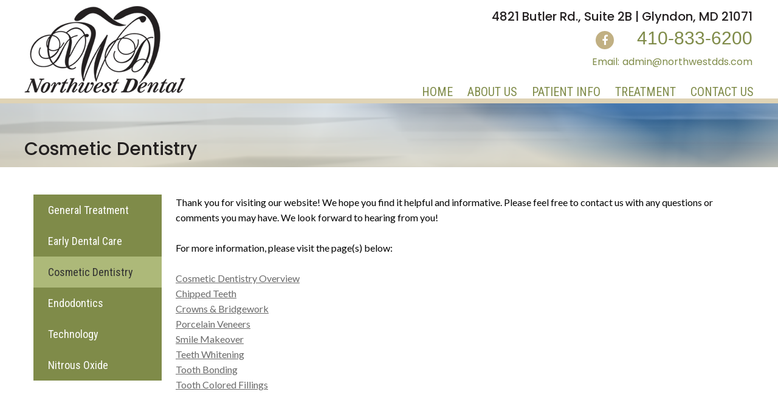

--- FILE ---
content_type: text/html; charset=utf-8
request_url: https://www.northwestdds.com/treatment/cosmetic-dentistry
body_size: 6351
content:
<!DOCTYPE HTML> <html id="ctl00_html" xmlns="http://www.w3.org/1999/xhtml" lang="en" xml:lang="en-US"> <head><meta name="twitter:card" content="summary"><meta name="twitter:description" content="Cosmetic Dentistry"><meta name="twitter:image" content=""><meta name="twitter:site" content="www.northwestdds.com"><meta name="twitter:title" content="Cosmetic Dentistry | Northwest Dental | Glyndon Maryland"><meta property="og:image" content=""><meta property="og:title" content="Cosmetic Dentistry | Northwest Dental | Glyndon Maryland"><meta property="og:description" content="Cosmetic Dentistry"> <meta charset="utf-8"> <meta name="viewport" content="width=device-width, initial-scale=1"> <link rel="shortcut icon" href="https://www.northwestdds.com/favicon.ico"> <title>Cosmetic Dentistry | Northwest Dental | Glyndon Maryland</title> <meta name="ROBOTS" content="NOARCHIVE"> <meta name="description" content="Cosmetic Dentistry"> <link href="https://fonts.googleapis.com/css?family=Poppins:300,400,500,600,700|Quicksand:400,500,700" rel="stylesheet"> <link href="https://fonts.googleapis.com/css?family=Lato:300,400,700" rel="stylesheet"> <link href="https://fonts.googleapis.com/css?family=Roboto+Condensed:400,700" rel="stylesheet"> <link href="https://www.northwestdds.com/dynamic/css/inner.aspx?version=8252025123429" type="text/css" rel="stylesheet"> <script type="text/javascript">
window.dataLayer = window.dataLayer || []
function gtag() { dataLayer.push(arguments); }
gtag('js', new Date());
gtag('config', 'UA-28806255-1');
</script> <link rel='canonical' href='https://www.northwestdds.com/treatment/cosmetic-dentistry'><meta name="generator" content="Milestone CMS 6.0"><script>if (top.location.host != self.location.host) {
  top.location = self.location;
}
</script>
<script>(window.BOOMR_mq=window.BOOMR_mq||[]).push(["addVar",{"rua.upush":"false","rua.cpush":"false","rua.upre":"false","rua.cpre":"false","rua.uprl":"false","rua.cprl":"false","rua.cprf":"false","rua.trans":"","rua.cook":"false","rua.ims":"false","rua.ufprl":"false","rua.cfprl":"false","rua.isuxp":"false","rua.texp":"norulematch","rua.ceh":"false","rua.ueh":"false","rua.ieh.st":"0"}]);</script>
                              <script>!function(e){var n="https://s.go-mpulse.net/boomerang/";if("False"=="True")e.BOOMR_config=e.BOOMR_config||{},e.BOOMR_config.PageParams=e.BOOMR_config.PageParams||{},e.BOOMR_config.PageParams.pci=!0,n="https://s2.go-mpulse.net/boomerang/";if(window.BOOMR_API_key="NLPUE-H3W2U-282NW-ECBFK-TARB8",function(){function e(){if(!o){var e=document.createElement("script");e.id="boomr-scr-as",e.src=window.BOOMR.url,e.async=!0,i.parentNode.appendChild(e),o=!0}}function t(e){o=!0;var n,t,a,r,d=document,O=window;if(window.BOOMR.snippetMethod=e?"if":"i",t=function(e,n){var t=d.createElement("script");t.id=n||"boomr-if-as",t.src=window.BOOMR.url,BOOMR_lstart=(new Date).getTime(),e=e||d.body,e.appendChild(t)},!window.addEventListener&&window.attachEvent&&navigator.userAgent.match(/MSIE [67]\./))return window.BOOMR.snippetMethod="s",void t(i.parentNode,"boomr-async");a=document.createElement("IFRAME"),a.src="about:blank",a.title="",a.role="presentation",a.loading="eager",r=(a.frameElement||a).style,r.width=0,r.height=0,r.border=0,r.display="none",i.parentNode.appendChild(a);try{O=a.contentWindow,d=O.document.open()}catch(_){n=document.domain,a.src="javascript:var d=document.open();d.domain='"+n+"';void(0);",O=a.contentWindow,d=O.document.open()}if(n)d._boomrl=function(){this.domain=n,t()},d.write("<bo"+"dy onload='document._boomrl();'>");else if(O._boomrl=function(){t()},O.addEventListener)O.addEventListener("load",O._boomrl,!1);else if(O.attachEvent)O.attachEvent("onload",O._boomrl);d.close()}function a(e){window.BOOMR_onload=e&&e.timeStamp||(new Date).getTime()}if(!window.BOOMR||!window.BOOMR.version&&!window.BOOMR.snippetExecuted){window.BOOMR=window.BOOMR||{},window.BOOMR.snippetStart=(new Date).getTime(),window.BOOMR.snippetExecuted=!0,window.BOOMR.snippetVersion=12,window.BOOMR.url=n+"NLPUE-H3W2U-282NW-ECBFK-TARB8";var i=document.currentScript||document.getElementsByTagName("script")[0],o=!1,r=document.createElement("link");if(r.relList&&"function"==typeof r.relList.supports&&r.relList.supports("preload")&&"as"in r)window.BOOMR.snippetMethod="p",r.href=window.BOOMR.url,r.rel="preload",r.as="script",r.addEventListener("load",e),r.addEventListener("error",function(){t(!0)}),setTimeout(function(){if(!o)t(!0)},3e3),BOOMR_lstart=(new Date).getTime(),i.parentNode.appendChild(r);else t(!1);if(window.addEventListener)window.addEventListener("load",a,!1);else if(window.attachEvent)window.attachEvent("onload",a)}}(),"".length>0)if(e&&"performance"in e&&e.performance&&"function"==typeof e.performance.setResourceTimingBufferSize)e.performance.setResourceTimingBufferSize();!function(){if(BOOMR=e.BOOMR||{},BOOMR.plugins=BOOMR.plugins||{},!BOOMR.plugins.AK){var n=""=="true"?1:0,t="",a="aoctvnyxij7y42l6264a-f-cced6df75-clientnsv4-s.akamaihd.net",i="false"=="true"?2:1,o={"ak.v":"39","ak.cp":"1798231","ak.ai":parseInt("1104417",10),"ak.ol":"0","ak.cr":8,"ak.ipv":4,"ak.proto":"h2","ak.rid":"6c29de1","ak.r":42223,"ak.a2":n,"ak.m":"dsca","ak.n":"essl","ak.bpcip":"3.133.58.0","ak.cport":35562,"ak.gh":"23.66.124.142","ak.quicv":"","ak.tlsv":"tls1.3","ak.0rtt":"","ak.0rtt.ed":"","ak.csrc":"-","ak.acc":"","ak.t":"1769920440","ak.ak":"hOBiQwZUYzCg5VSAfCLimQ==lVUbICSMQ1CxCCWCoTiIAMkpEP2snb5CneYxlUvjSjVKbsl/[base64]/B/jyY9eQ/hAIKZ8Sw6Jj07UAtXjwK5Wmt1VVxAudajV161BhmGoLdIf9DQ257fxJQVnHTt/zyt2btayQTptnorDeczGI3TK95YCrZvt3qBMrqbI92UbN4e1igH7yE1vpM+UjhiHdw/8GbVakYbvwr96IltSrpClZmgboN2Q=","ak.pv":"27","ak.dpoabenc":"","ak.tf":i};if(""!==t)o["ak.ruds"]=t;var r={i:!1,av:function(n){var t="http.initiator";if(n&&(!n[t]||"spa_hard"===n[t]))o["ak.feo"]=void 0!==e.aFeoApplied?1:0,BOOMR.addVar(o)},rv:function(){var e=["ak.bpcip","ak.cport","ak.cr","ak.csrc","ak.gh","ak.ipv","ak.m","ak.n","ak.ol","ak.proto","ak.quicv","ak.tlsv","ak.0rtt","ak.0rtt.ed","ak.r","ak.acc","ak.t","ak.tf"];BOOMR.removeVar(e)}};BOOMR.plugins.AK={akVars:o,akDNSPreFetchDomain:a,init:function(){if(!r.i){var e=BOOMR.subscribe;e("before_beacon",r.av,null,null),e("onbeacon",r.rv,null,null),r.i=!0}return this},is_complete:function(){return!0}}}}()}(window);</script></head> <body id="ctl00_PageBody" style="margin: 0px" class="subpage"> <div id="mobile_banner"></div> <input value="#box" id="noeditor" name="noeditor" type="hidden"> <div id="template" class="essential"> <div id="templateInner"> <header id="header"> <div class="container clearfix"> <div id="logo" class="dynamiccomponenteditenable" data-id='348871' data-editbuttontext='' data-editable='True'> <a href="https://www.northwestdds.com/"> <img src="https://www.northwestdds.com/resourcefiles/other/northwestdds-logo.png" alt="Northwest Dental" title="Northwest Dental"> <span class="offScreen">Northwest Dental</span> </a> </div> <a href="#mMenuCMS" class="mobileMenu"><em class="fa fa-bars"></em><span>Menu</span></a> <nav class="socialNav"> <ul class="clearfix"><li><a title='Facebook' href='https://www.facebook.com/people/Northwest-Dental-Associates/61578239834644/' class='fa fa-facebook external' target="_blank" rel="nofollow"><span class='offScreen'>Facebook</span></a></li> </ul> </nav> <nav id="utilityNav" class="clearfix"> <ul class="PublishedLinkMenu"> <li id="pl_557193" class="dynamiccomponenteditenable" data-id='348973' data-editbuttontext='' data-editable='True'><a href='https://www.northwestdds.com/about-us/map-and-directions' class='admin_menu' target="_self">4821 Butler Rd., Suite 2B | Glyndon, MD 21071</a></li> <li id="pl_557195" class="dynamiccomponenteditenable" data-id='348974' data-editbuttontext='' data-editable='True'><a href='tel:410-833-6200' class='admin_menu' target="_self" rel="nofollow">410-833-6200</a></li> <li id="pl_557197" class="dynamiccomponenteditenable" data-id='349666' data-editbuttontext='' data-editable='True'><a href='mailto:admin@northwestdds.com' class='admin_menu' target="_self" rel="nofollow">admin@northwestdds.com</a></li> </ul> </nav> <div id="moveNav"> <nav id="primaryNav"> <div class="container clearfix navInside"> <div class="essentialMenu"> <div tabindex="0" id="ctl00_ContentPlaceHolder1_ctl01_radmenu" class="RadMenu RadMenu_ wrapword telerik_main_menu NoIcon"> <ul class="rmRootGroup rmHorizontal"> <li class="rmItem dynamiccomponenteditenable" data-id='388936' data-editbuttontext='' data-editable='True'> <a class="nav rmLink rmRootLink" href="https://www.northwestdds.com/"><span class="rmText">Home</span></a> </li> <li class="rmItem dynamiccomponenteditenable" data-id='388937' data-editbuttontext='' data-editable='True'> <a class="nav rmLink rmRootLink" href="https://www.northwestdds.com/about-us"><span class="rmText">About Us</span></a> <ul class="rmVertical rmGroup rmLevel1"> <li class="rmItem rmFirst dynamiccomponenteditenable" data-id='388942' data-editbuttontext='' data-editable='True'> <a class="rmLink nav" href="https://www.northwestdds.com/about-us/meet-our-doctors"><span class="rmText">Meet Our Doctors</span></a> </li> <li class="rmItem rmFirst dynamiccomponenteditenable" data-id='388944' data-editbuttontext='' data-editable='True'> <a class="rmLink nav" href="https://www.northwestdds.com/about-us/meet-our-team"><span class="rmText">Meet Our Team</span></a> </li> <li class="rmItem rmFirst dynamiccomponenteditenable" data-id='388945' data-editbuttontext='' data-editable='True'> <a class="rmLink nav" href="https://www.northwestdds.com/about-us/office-policies"><span class="rmText">Office Policies</span></a> </li> <li class="rmItem rmFirst dynamiccomponenteditenable" data-id='388946' data-editbuttontext='' data-editable='True'> <a class="rmLink nav" href="https://www.northwestdds.com/about-us/financial-insurance"><span class="rmText">Financial &amp; Insurance</span></a> </li> <li class="rmItem rmFirst dynamiccomponenteditenable" data-id='388947' data-editbuttontext='' data-editable='True'> <a class="rmLink nav" href="https://www.northwestdds.com/about-us/map-and-directions"><span class="rmText">Map and Directions</span></a> </li> <li class="rmItem rmFirst dynamiccomponenteditenable" data-id='388948' data-editbuttontext='' data-editable='True'> <a class="rmLink nav" href="https://www.northwestdds.com/about-us/appointment-request"><span class="rmText">Appointment Request</span></a> </li> </ul> </li> <li class="rmItem dynamiccomponenteditenable" data-id='388938' data-editbuttontext='' data-editable='True'> <a class="nav rmLink rmRootLink" href="https://www.northwestdds.com/patient-info"><span class="rmText">Patient Info</span></a> <ul class="rmVertical rmGroup rmLevel1"> <li class="rmItem rmFirst dynamiccomponenteditenable" data-id='388949' data-editbuttontext='' data-editable='True'> <a class="rmLink nav" href="https://www.northwestdds.com/patient-info/first-visit"><span class="rmText">First Visit</span></a> </li> <li class="rmItem rmFirst dynamiccomponenteditenable" data-id='388950' data-editbuttontext='' data-editable='True'> <a class="rmLink nav" href="https://www.northwestdds.com/patient-info/patient-forms"><span class="rmText">Patient Forms</span></a> </li> <li class="rmItem rmFirst dynamiccomponenteditenable" data-id='388951' data-editbuttontext='' data-editable='True'> <a class="rmLink nav" href="https://www.northwestdds.com/patient-info/f-a-q"><span class="rmText">FAQ</span></a> </li> <li class="rmItem rmFirst thirdsubmenu dynamiccomponenteditenable" data-id='388952' data-editbuttontext='' data-editable='True'> <a class="rmLink nav" href="https://www.northwestdds.com/patient-info/oral-health"><span class="rmText rmExpandRight">Oral Health</span></a> <ul class="rmSlide rmVertical"> <li class="rmItem dynamiccomponenteditenable" data-id='388965' data-editbuttontext='' data-editable='True'> <a class="rmLink nav" href="https://www.northwestdds.com/patient-info/oral-health/oral-health-overview"><span class="rmText">Oral Health Overview</span></a> </li> <li class="rmItem dynamiccomponenteditenable" data-id='388966' data-editbuttontext='' data-editable='True'> <a class="rmLink nav" href="https://www.northwestdds.com/patient-info/oral-health/antibiotic-premedication-for-dental-treatment"><span class="rmText">Antibiotic Premedication for Dental Treatment</span></a> </li> <li class="rmItem dynamiccomponenteditenable" data-id='388967' data-editbuttontext='' data-editable='True'> <a class="rmLink nav" href="https://www.northwestdds.com/patient-info/oral-health/fluoride-your-teeth"><span class="rmText">Fluoride &amp; Your Teeth</span></a> </li> <li class="rmItem dynamiccomponenteditenable" data-id='388968' data-editbuttontext='' data-editable='True'> <a class="rmLink nav" href="https://www.northwestdds.com/patient-info/oral-health/oral-health-hygiene"><span class="rmText">Oral Health &amp; Hygiene</span></a> </li> </ul> </li> <li class="rmItem rmFirst dynamiccomponenteditenable" data-id='388953' data-editbuttontext='' data-editable='True'> <a class="rmLink nav" href="https://www.northwestdds.com/patient-info/oral-hygiene"><span class="rmText">Oral Hygiene</span></a> </li> <li class="rmItem rmFirst dynamiccomponenteditenable" data-id='388954' data-editbuttontext='' data-editable='True'> <a class="rmLink nav" href="https://www.northwestdds.com/patient-info/common-problems"><span class="rmText">Common Problems</span></a> </li> <li class="rmItem rmFirst dynamiccomponenteditenable" data-id='388955' data-editbuttontext='' data-editable='True'> <a class="rmLink nav" href="https://www.northwestdds.com/patient-info/emergency-info"><span class="rmText">Emergency Appointments</span></a> </li> <li class="rmItem rmFirst dynamiccomponenteditenable" data-id='388956' data-editbuttontext='' data-editable='True'> <a class="rmLink nav" href="https://www.northwestdds.com/patient-info/prevention"><span class="rmText">Prevention</span></a> </li> </ul> </li> <li class="rmItem dynamiccomponenteditenable" data-id='388939' data-editbuttontext='' data-editable='True'> <a class="nav rmLink rmRootLink" href="https://www.northwestdds.com/treatment"><span class="rmText">Treatment</span></a> <ul class="rmVertical rmGroup rmLevel1"> <li class="rmItem rmFirst thirdsubmenu dynamiccomponenteditenable" data-id='388958' data-editbuttontext='' data-editable='True'> <a class="rmLink nav" href="https://www.northwestdds.com/treatment/general-treatment"><span class="rmText rmExpandRight">General Treatment</span></a> <ul class="rmSlide rmVertical"> <li class="rmItem dynamiccomponenteditenable" data-id='389030' data-editbuttontext='' data-editable='True'> <a class="rmLink nav" href="https://www.northwestdds.com/treatment/general-treatment/general-overview"><span class="rmText">General Overview</span></a> </li> <li class="rmItem dynamiccomponenteditenable" data-id='389031' data-editbuttontext='' data-editable='True'> <a class="rmLink nav" href="https://www.northwestdds.com/treatment/general-treatment/dental-bridges"><span class="rmText">Dental Bridges</span></a> </li> <li class="rmItem dynamiccomponenteditenable" data-id='389032' data-editbuttontext='' data-editable='True'> <a class="rmLink nav" href="https://www.northwestdds.com/treatment/general-treatment/fillings"><span class="rmText">Fillings</span></a> </li> <li class="rmItem dynamiccomponenteditenable" data-id='389033' data-editbuttontext='' data-editable='True'> <a class="rmLink nav" href="https://www.northwestdds.com/treatment/general-treatment/inlays-onlays"><span class="rmText">Inlays &amp; Onlays</span></a> </li> <li class="rmItem dynamiccomponenteditenable" data-id='389034' data-editbuttontext='' data-editable='True'> <a class="rmLink nav" href="https://www.northwestdds.com/treatment/general-treatment/preventive-dentistry"><span class="rmText">Preventive Dentistry</span></a> </li> <li class="rmItem dynamiccomponenteditenable" data-id='389035' data-editbuttontext='' data-editable='True'> <a class="rmLink nav" href="https://www.northwestdds.com/treatment/general-treatment/removable-dentures"><span class="rmText">Removable Dentures</span></a> </li> <li class="rmItem dynamiccomponenteditenable" data-id='389036' data-editbuttontext='' data-editable='True'> <a class="rmLink nav" href="https://www.northwestdds.com/treatment/general-treatment/replacing-missing-teeth"><span class="rmText">Replacing Missing Teeth</span></a> </li> <li class="rmItem dynamiccomponenteditenable" data-id='389037' data-editbuttontext='' data-editable='True'> <a class="rmLink nav" href="https://www.northwestdds.com/treatment/general-treatment/tooth-decay-prevention"><span class="rmText">Tooth Decay Prevention</span></a> </li> <li class="rmItem dynamiccomponenteditenable" data-id='389038' data-editbuttontext='' data-editable='True'> <a class="rmLink nav" href="https://www.northwestdds.com/treatment/general-treatment/ultrasonic-cleanings"><span class="rmText">Ultrasonic Cleanings</span></a> </li> </ul> </li> <li class="rmItem rmFirst thirdsubmenu dynamiccomponenteditenable" data-id='388959' data-editbuttontext='' data-editable='True'> <a class="rmLink nav" href="https://www.northwestdds.com/treatment/early-dental-care"><span class="rmText rmExpandRight">Early Dental Care</span></a> <ul class="rmSlide rmVertical"> <li class="rmItem dynamiccomponenteditenable" data-id='389039' data-editbuttontext='' data-editable='True'> <a class="rmLink nav" href="https://www.northwestdds.com/treatment/early-dental-care/dental-sealants"><span class="rmText">Dental Sealants</span></a> </li> <li class="rmItem dynamiccomponenteditenable" data-id='389040' data-editbuttontext='' data-editable='True'> <a class="rmLink nav" href="https://www.northwestdds.com/treatment/early-dental-care/fluoride-your-child"><span class="rmText">Fluoride &amp; Your Child</span></a> </li> <li class="rmItem dynamiccomponenteditenable" data-id='389041' data-editbuttontext='' data-editable='True'> <a class="rmLink nav" href="https://www.northwestdds.com/treatment/early-dental-care/pregnancy-your-childs-developing-teeth"><span class="rmText">Pregnancy &amp; Your Child&#8217;s Developing Teeth</span></a> </li> <li class="rmItem dynamiccomponenteditenable" data-id='389043' data-editbuttontext='' data-editable='True'> <a class="rmLink nav" href="https://www.northwestdds.com/treatment/early-dental-care/your-childs-first-visit-to-the-dentist"><span class="rmText">Your Child&#8217;s First Visit to the Dentist</span></a> </li> </ul> </li> <li class="rmItem rmFirst thirdsubmenu dynamiccomponenteditenable" data-id='388960' data-editbuttontext='' data-editable='True'> <a class="rmLink nav" href="https://www.northwestdds.com/treatment/cosmetic-dentistry"><span class="rmText rmExpandRight">Cosmetic Dentistry</span></a> <ul class="rmSlide rmVertical"> <li class="rmItem dynamiccomponenteditenable" data-id='389044' data-editbuttontext='' data-editable='True'> <a class="rmLink nav" href="https://www.northwestdds.com/treatment/cosmetic-dentistry/cosmetic-dentistry-overview"><span class="rmText">Cosmetic Dentistry Overview</span></a> </li> <li class="rmItem dynamiccomponenteditenable" data-id='389045' data-editbuttontext='' data-editable='True'> <a class="rmLink nav" href="https://www.northwestdds.com/treatment/cosmetic-dentistry/chipped-teeth"><span class="rmText">Chipped Teeth</span></a> </li> <li class="rmItem dynamiccomponenteditenable" data-id='389046' data-editbuttontext='' data-editable='True'> <a class="rmLink nav" href="https://www.northwestdds.com/treatment/cosmetic-dentistry/crowns-bridgework"><span class="rmText">Crowns &amp; Bridgework</span></a> </li> <li class="rmItem dynamiccomponenteditenable" data-id='389047' data-editbuttontext='' data-editable='True'> <a class="rmLink nav" href="https://www.northwestdds.com/treatment/cosmetic-dentistry/porcelain-veneers"><span class="rmText">Porcelain Veneers</span></a> </li> <li class="rmItem dynamiccomponenteditenable" data-id='389048' data-editbuttontext='' data-editable='True'> <a class="rmLink nav" href="https://www.northwestdds.com/treatment/cosmetic-dentistry/smile-makeover"><span class="rmText">Smile Makeover</span></a> </li> <li class="rmItem dynamiccomponenteditenable" data-id='389049' data-editbuttontext='' data-editable='True'> <a class="rmLink nav" href="https://www.northwestdds.com/treatment/cosmetic-dentistry/teeth-whitening"><span class="rmText">Teeth Whitening</span></a> </li> <li class="rmItem dynamiccomponenteditenable" data-id='389050' data-editbuttontext='' data-editable='True'> <a class="rmLink nav" href="https://www.northwestdds.com/treatment/cosmetic-dentistry/tooth-bonding"><span class="rmText">Tooth Bonding</span></a> </li> <li class="rmItem dynamiccomponenteditenable" data-id='389051' data-editbuttontext='' data-editable='True'> <a class="rmLink nav" href="https://www.northwestdds.com/treatment/cosmetic-dentistry/tooth-colored-fillings"><span class="rmText">Tooth Colored Fillings</span></a> </li> </ul> </li> <li class="rmItem rmFirst thirdsubmenu dynamiccomponenteditenable" data-id='388961' data-editbuttontext='' data-editable='True'> <a class="rmLink nav" href="https://www.northwestdds.com/treatment/endodontics"><span class="rmText rmExpandRight">Endodontics</span></a> <ul class="rmSlide rmVertical"> <li class="rmItem dynamiccomponenteditenable" data-id='389052' data-editbuttontext='' data-editable='True'> <a class="rmLink nav" href="https://www.northwestdds.com/treatment/endodontics/endodontics-overview"><span class="rmText">Endodontics &#8211; Overview</span></a> </li> <li class="rmItem dynamiccomponenteditenable" data-id='389053' data-editbuttontext='' data-editable='True'> <a class="rmLink nav" href="https://www.northwestdds.com/treatment/endodontics/cracked-teeth"><span class="rmText">Cracked Teeth</span></a> </li> <li class="rmItem dynamiccomponenteditenable" data-id='389054' data-editbuttontext='' data-editable='True'> <a class="rmLink nav" href="https://www.northwestdds.com/treatment/endodontics/faq-about-root-canal-treatment"><span class="rmText">FAQ About Root Canal Treatment</span></a> </li> <li class="rmItem dynamiccomponenteditenable" data-id='389055' data-editbuttontext='' data-editable='True'> <a class="rmLink nav" href="https://www.northwestdds.com/treatment/endodontics/tooth-sensitivity"><span class="rmText">Tooth Sensitivity</span></a> </li> </ul> </li> <li class="rmItem rmFirst thirdsubmenu dynamiccomponenteditenable" data-id='388962' data-editbuttontext='' data-editable='True'> <a class="rmLink nav" href="https://www.northwestdds.com/treatment/technology"><span class="rmText rmExpandRight">Technology</span></a> <ul class="rmSlide rmVertical"> <li class="rmItem dynamiccomponenteditenable" data-id='760364' data-editbuttontext='' data-editable='True'> <a class="rmLink nav" href="https://www.northwestdds.com/treatment/technology/cone-beam-ct-imaging"><span class="rmText">Cone Beam CT Imaging</span></a> </li> <li class="rmItem dynamiccomponenteditenable" data-id='760365' data-editbuttontext='' data-editable='True'> <a class="rmLink nav" href="https://www.northwestdds.com/treatment/technology/digital-dental-impressions"><span class="rmText">Digital Dental Impressions</span></a> </li> <li class="rmItem dynamiccomponenteditenable" data-id='389056' data-editbuttontext='' data-editable='True'> <a class="rmLink nav" href="https://www.northwestdds.com/treatment/technology/digital-xrays"><span class="rmText">Digital X-Rays</span></a> </li> <li class="rmItem dynamiccomponenteditenable" data-id='389057' data-editbuttontext='' data-editable='True'> <a class="rmLink nav" href="https://www.northwestdds.com/treatment/technology/intra-oral-camera"><span class="rmText">Intra-Oral Camera</span></a> </li> <li class="rmItem dynamiccomponenteditenable" data-id='389058' data-editbuttontext='' data-editable='True'> <a class="rmLink nav" href="https://www.northwestdds.com/treatment/technology/ultrasonic-scalers"><span class="rmText">Ultrasonic Scalers</span></a> </li> </ul> </li> <li class="rmItem rmFirst dynamiccomponenteditenable" data-id='388964' data-editbuttontext='' data-editable='True'> <a class="rmLink nav" href="https://www.northwestdds.com/treatment/nitrous-oxide"><span class="rmText">Nitrous Oxide</span></a> </li> </ul> </li> <li class="rmItem dynamiccomponenteditenable" data-id='388940' data-editbuttontext='' data-editable='True'> <a class="nav rmLink rmRootLink" href="https://www.northwestdds.com/contact-us"><span class="rmText">Contact Us</span></a> </li> </ul> </div> </div> </div> </nav> <nav id="mMenuCMS" class="mm-menu cms-responsive-menu"> <ul> <li class="submenulist dynamiccomponenteditenable" data-id='388936' data-editbuttontext='' data-editable='True'> <a class="nav" href="https://www.northwestdds.com/"><span class="rmText">Home</span></a> </li> <li class="submenulist dynamiccomponenteditenable" data-id='388937' data-editbuttontext='' data-editable='True'> <a class="nav" href="https://www.northwestdds.com/about-us"><span class="rmText">About Us</span></a> <ul> <li class="rmItem rmFirst thirdsubmenuhide dynamiccomponenteditenable" data-id='388942' data-editbuttontext='' data-editable='True'> <a class="rmLink nav" href="https://www.northwestdds.com/about-us/meet-our-doctors"><span class="rmText">Meet Our Doctors</span></a> </li> <li class="rmItem rmFirst thirdsubmenuhide dynamiccomponenteditenable" data-id='388944' data-editbuttontext='' data-editable='True'> <a class="rmLink nav" href="https://www.northwestdds.com/about-us/meet-our-team"><span class="rmText">Meet Our Team</span></a> </li> <li class="rmItem rmFirst thirdsubmenuhide dynamiccomponenteditenable" data-id='388945' data-editbuttontext='' data-editable='True'> <a class="rmLink nav" href="https://www.northwestdds.com/about-us/office-policies"><span class="rmText">Office Policies</span></a> </li> <li class="rmItem rmFirst thirdsubmenuhide dynamiccomponenteditenable" data-id='388946' data-editbuttontext='' data-editable='True'> <a class="rmLink nav" href="https://www.northwestdds.com/about-us/financial-insurance"><span class="rmText">Financial &amp; Insurance</span></a> </li> <li class="rmItem rmFirst thirdsubmenuhide dynamiccomponenteditenable" data-id='388947' data-editbuttontext='' data-editable='True'> <a class="rmLink nav" href="https://www.northwestdds.com/about-us/map-and-directions"><span class="rmText">Map and Directions</span></a> </li> <li class="rmItem rmFirst thirdsubmenuhide dynamiccomponenteditenable" data-id='388948' data-editbuttontext='' data-editable='True'> <a class="rmLink nav" href="https://www.northwestdds.com/about-us/appointment-request"><span class="rmText">Appointment Request</span></a> </li> </ul> </li> <li class="submenulist dynamiccomponenteditenable" data-id='388938' data-editbuttontext='' data-editable='True'> <a class="nav" href="https://www.northwestdds.com/patient-info"><span class="rmText">Patient Info</span></a> <ul> <li class="rmItem rmFirst thirdsubmenuhide dynamiccomponenteditenable" data-id='388949' data-editbuttontext='' data-editable='True'> <a class="rmLink nav" href="https://www.northwestdds.com/patient-info/first-visit"><span class="rmText">First Visit</span></a> </li> <li class="rmItem rmFirst thirdsubmenuhide dynamiccomponenteditenable" data-id='388950' data-editbuttontext='' data-editable='True'> <a class="rmLink nav" href="https://www.northwestdds.com/patient-info/patient-forms"><span class="rmText">Patient Forms</span></a> </li> <li class="rmItem rmFirst thirdsubmenuhide dynamiccomponenteditenable" data-id='388951' data-editbuttontext='' data-editable='True'> <a class="rmLink nav" href="https://www.northwestdds.com/patient-info/f-a-q"><span class="rmText">FAQ</span></a> </li> <li class="rmItem rmFirst thirdsubmenu dynamiccomponenteditenable" data-id='388952' data-editbuttontext='' data-editable='True'> <a class="rmLink nav" href="https://www.northwestdds.com/patient-info/oral-health"><span class="rmText">Oral Health</span></a> <ul class="rmSlide rmVertical"> <li class="rmItem dynamiccomponenteditenable" data-id='388965' data-editbuttontext='' data-editable='True'> <a class="rmLink nav" href="https://www.northwestdds.com/patient-info/oral-health/oral-health-overview">Oral Health Overview</a> </li> <li class="rmItem dynamiccomponenteditenable" data-id='388966' data-editbuttontext='' data-editable='True'> <a class="rmLink nav" href="https://www.northwestdds.com/patient-info/oral-health/antibiotic-premedication-for-dental-treatment">Antibiotic Premedication for Dental Treatment</a> </li> <li class="rmItem dynamiccomponenteditenable" data-id='388967' data-editbuttontext='' data-editable='True'> <a class="rmLink nav" href="https://www.northwestdds.com/patient-info/oral-health/fluoride-your-teeth">Fluoride &amp; Your Teeth</a> </li> <li class="rmItem dynamiccomponenteditenable" data-id='388968' data-editbuttontext='' data-editable='True'> <a class="rmLink nav" href="https://www.northwestdds.com/patient-info/oral-health/oral-health-hygiene">Oral Health &amp; Hygiene</a> </li> </ul> </li> <li class="rmItem rmFirst thirdsubmenuhide dynamiccomponenteditenable" data-id='388953' data-editbuttontext='' data-editable='True'> <a class="rmLink nav" href="https://www.northwestdds.com/patient-info/oral-hygiene"><span class="rmText">Oral Hygiene</span></a> </li> <li class="rmItem rmFirst thirdsubmenuhide dynamiccomponenteditenable" data-id='388954' data-editbuttontext='' data-editable='True'> <a class="rmLink nav" href="https://www.northwestdds.com/patient-info/common-problems"><span class="rmText">Common Problems</span></a> </li> <li class="rmItem rmFirst thirdsubmenuhide dynamiccomponenteditenable" data-id='388955' data-editbuttontext='' data-editable='True'> <a class="rmLink nav" href="https://www.northwestdds.com/patient-info/emergency-info"><span class="rmText">Emergency Appointments</span></a> </li> <li class="rmItem rmFirst thirdsubmenuhide dynamiccomponenteditenable" data-id='388956' data-editbuttontext='' data-editable='True'> <a class="rmLink nav" href="https://www.northwestdds.com/patient-info/prevention"><span class="rmText">Prevention</span></a> </li> </ul> </li> <li class="submenulist dynamiccomponenteditenable" data-id='388939' data-editbuttontext='' data-editable='True'> <a class="nav" href="https://www.northwestdds.com/treatment"><span class="rmText">Treatment</span></a> <ul> <li class="rmItem rmFirst thirdsubmenu dynamiccomponenteditenable" data-id='388958' data-editbuttontext='' data-editable='True'> <a class="rmLink nav" href="https://www.northwestdds.com/treatment/general-treatment"><span class="rmText">General Treatment</span></a> <ul class="rmSlide rmVertical"> <li class="rmItem dynamiccomponenteditenable" data-id='389030' data-editbuttontext='' data-editable='True'> <a class="rmLink nav" href="https://www.northwestdds.com/treatment/general-treatment/general-overview">General Overview</a> </li> <li class="rmItem dynamiccomponenteditenable" data-id='389031' data-editbuttontext='' data-editable='True'> <a class="rmLink nav" href="https://www.northwestdds.com/treatment/general-treatment/dental-bridges">Dental Bridges</a> </li> <li class="rmItem dynamiccomponenteditenable" data-id='389032' data-editbuttontext='' data-editable='True'> <a class="rmLink nav" href="https://www.northwestdds.com/treatment/general-treatment/fillings">Fillings</a> </li> <li class="rmItem dynamiccomponenteditenable" data-id='389033' data-editbuttontext='' data-editable='True'> <a class="rmLink nav" href="https://www.northwestdds.com/treatment/general-treatment/inlays-onlays">Inlays &amp; Onlays</a> </li> <li class="rmItem dynamiccomponenteditenable" data-id='389034' data-editbuttontext='' data-editable='True'> <a class="rmLink nav" href="https://www.northwestdds.com/treatment/general-treatment/preventive-dentistry">Preventive Dentistry</a> </li> <li class="rmItem dynamiccomponenteditenable" data-id='389035' data-editbuttontext='' data-editable='True'> <a class="rmLink nav" href="https://www.northwestdds.com/treatment/general-treatment/removable-dentures">Removable Dentures</a> </li> <li class="rmItem dynamiccomponenteditenable" data-id='389036' data-editbuttontext='' data-editable='True'> <a class="rmLink nav" href="https://www.northwestdds.com/treatment/general-treatment/replacing-missing-teeth">Replacing Missing Teeth</a> </li> <li class="rmItem dynamiccomponenteditenable" data-id='389037' data-editbuttontext='' data-editable='True'> <a class="rmLink nav" href="https://www.northwestdds.com/treatment/general-treatment/tooth-decay-prevention">Tooth Decay Prevention</a> </li> <li class="rmItem dynamiccomponenteditenable" data-id='389038' data-editbuttontext='' data-editable='True'> <a class="rmLink nav" href="https://www.northwestdds.com/treatment/general-treatment/ultrasonic-cleanings">Ultrasonic Cleanings</a> </li> </ul> </li> <li class="rmItem rmFirst thirdsubmenu dynamiccomponenteditenable" data-id='388959' data-editbuttontext='' data-editable='True'> <a class="rmLink nav" href="https://www.northwestdds.com/treatment/early-dental-care"><span class="rmText">Early Dental Care</span></a> <ul class="rmSlide rmVertical"> <li class="rmItem dynamiccomponenteditenable" data-id='389039' data-editbuttontext='' data-editable='True'> <a class="rmLink nav" href="https://www.northwestdds.com/treatment/early-dental-care/dental-sealants">Dental Sealants</a> </li> <li class="rmItem dynamiccomponenteditenable" data-id='389040' data-editbuttontext='' data-editable='True'> <a class="rmLink nav" href="https://www.northwestdds.com/treatment/early-dental-care/fluoride-your-child">Fluoride &amp; Your Child</a> </li> <li class="rmItem dynamiccomponenteditenable" data-id='389041' data-editbuttontext='' data-editable='True'> <a class="rmLink nav" href="https://www.northwestdds.com/treatment/early-dental-care/pregnancy-your-childs-developing-teeth">Pregnancy &amp; Your Child&#8217;s Developing Teeth</a> </li> <li class="rmItem dynamiccomponenteditenable" data-id='389043' data-editbuttontext='' data-editable='True'> <a class="rmLink nav" href="https://www.northwestdds.com/treatment/early-dental-care/your-childs-first-visit-to-the-dentist">Your Child&#8217;s First Visit to the Dentist</a> </li> </ul> </li> <li class="rmItem rmFirst thirdsubmenu dynamiccomponenteditenable" data-id='388960' data-editbuttontext='' data-editable='True'> <a class="rmLink nav" href="https://www.northwestdds.com/treatment/cosmetic-dentistry"><span class="rmText">Cosmetic Dentistry</span></a> <ul class="rmSlide rmVertical"> <li class="rmItem dynamiccomponenteditenable" data-id='389044' data-editbuttontext='' data-editable='True'> <a class="rmLink nav" href="https://www.northwestdds.com/treatment/cosmetic-dentistry/cosmetic-dentistry-overview">Cosmetic Dentistry Overview</a> </li> <li class="rmItem dynamiccomponenteditenable" data-id='389045' data-editbuttontext='' data-editable='True'> <a class="rmLink nav" href="https://www.northwestdds.com/treatment/cosmetic-dentistry/chipped-teeth">Chipped Teeth</a> </li> <li class="rmItem dynamiccomponenteditenable" data-id='389046' data-editbuttontext='' data-editable='True'> <a class="rmLink nav" href="https://www.northwestdds.com/treatment/cosmetic-dentistry/crowns-bridgework">Crowns &amp; Bridgework</a> </li> <li class="rmItem dynamiccomponenteditenable" data-id='389047' data-editbuttontext='' data-editable='True'> <a class="rmLink nav" href="https://www.northwestdds.com/treatment/cosmetic-dentistry/porcelain-veneers">Porcelain Veneers</a> </li> <li class="rmItem dynamiccomponenteditenable" data-id='389048' data-editbuttontext='' data-editable='True'> <a class="rmLink nav" href="https://www.northwestdds.com/treatment/cosmetic-dentistry/smile-makeover">Smile Makeover</a> </li> <li class="rmItem dynamiccomponenteditenable" data-id='389049' data-editbuttontext='' data-editable='True'> <a class="rmLink nav" href="https://www.northwestdds.com/treatment/cosmetic-dentistry/teeth-whitening">Teeth Whitening</a> </li> <li class="rmItem dynamiccomponenteditenable" data-id='389050' data-editbuttontext='' data-editable='True'> <a class="rmLink nav" href="https://www.northwestdds.com/treatment/cosmetic-dentistry/tooth-bonding">Tooth Bonding</a> </li> <li class="rmItem dynamiccomponenteditenable" data-id='389051' data-editbuttontext='' data-editable='True'> <a class="rmLink nav" href="https://www.northwestdds.com/treatment/cosmetic-dentistry/tooth-colored-fillings">Tooth Colored Fillings</a> </li> </ul> </li> <li class="rmItem rmFirst thirdsubmenu dynamiccomponenteditenable" data-id='388961' data-editbuttontext='' data-editable='True'> <a class="rmLink nav" href="https://www.northwestdds.com/treatment/endodontics"><span class="rmText">Endodontics</span></a> <ul class="rmSlide rmVertical"> <li class="rmItem dynamiccomponenteditenable" data-id='389052' data-editbuttontext='' data-editable='True'> <a class="rmLink nav" href="https://www.northwestdds.com/treatment/endodontics/endodontics-overview">Endodontics &#8211; Overview</a> </li> <li class="rmItem dynamiccomponenteditenable" data-id='389053' data-editbuttontext='' data-editable='True'> <a class="rmLink nav" href="https://www.northwestdds.com/treatment/endodontics/cracked-teeth">Cracked Teeth</a> </li> <li class="rmItem dynamiccomponenteditenable" data-id='389054' data-editbuttontext='' data-editable='True'> <a class="rmLink nav" href="https://www.northwestdds.com/treatment/endodontics/faq-about-root-canal-treatment">FAQ About Root Canal Treatment</a> </li> <li class="rmItem dynamiccomponenteditenable" data-id='389055' data-editbuttontext='' data-editable='True'> <a class="rmLink nav" href="https://www.northwestdds.com/treatment/endodontics/tooth-sensitivity">Tooth Sensitivity</a> </li> </ul> </li> <li class="rmItem rmFirst thirdsubmenu dynamiccomponenteditenable" data-id='388962' data-editbuttontext='' data-editable='True'> <a class="rmLink nav" href="https://www.northwestdds.com/treatment/technology"><span class="rmText">Technology</span></a> <ul class="rmSlide rmVertical"> <li class="rmItem dynamiccomponenteditenable" data-id='760364' data-editbuttontext='' data-editable='True'> <a class="rmLink nav" href="https://www.northwestdds.com/treatment/technology/cone-beam-ct-imaging">Cone Beam CT Imaging</a> </li> <li class="rmItem dynamiccomponenteditenable" data-id='760365' data-editbuttontext='' data-editable='True'> <a class="rmLink nav" href="https://www.northwestdds.com/treatment/technology/digital-dental-impressions">Digital Dental Impressions</a> </li> <li class="rmItem dynamiccomponenteditenable" data-id='389056' data-editbuttontext='' data-editable='True'> <a class="rmLink nav" href="https://www.northwestdds.com/treatment/technology/digital-xrays">Digital X-Rays</a> </li> <li class="rmItem dynamiccomponenteditenable" data-id='389057' data-editbuttontext='' data-editable='True'> <a class="rmLink nav" href="https://www.northwestdds.com/treatment/technology/intra-oral-camera">Intra-Oral Camera</a> </li> <li class="rmItem dynamiccomponenteditenable" data-id='389058' data-editbuttontext='' data-editable='True'> <a class="rmLink nav" href="https://www.northwestdds.com/treatment/technology/ultrasonic-scalers">Ultrasonic Scalers</a> </li> </ul> </li> <li class="rmItem rmFirst thirdsubmenuhide dynamiccomponenteditenable" data-id='388964' data-editbuttontext='' data-editable='True'> <a class="rmLink nav" href="https://www.northwestdds.com/treatment/nitrous-oxide"><span class="rmText">Nitrous Oxide</span></a> </li> </ul> </li> <li class="submenulist dynamiccomponenteditenable" data-id='388940' data-editbuttontext='' data-editable='True'> <a class="nav" href="https://www.northwestdds.com/contact-us"><span class="rmText">Contact Us</span></a> </li> </ul> </nav> </div> </div> </header> <div id="theme" class="subpage"> <div id="overview"> <div class="container clearfix"> <h1 class="PageTitle">Cosmetic Dentistry</h1> </div> </div> <div id="content"> <div class="container clearfix"> <div class="colWrap clearfix"> <div class="intLeftCol left"> <nav id="section-navigation"> <div class="ptl_col_1"> <div class="ptl_portlet_vertical"> <div id="ctl00_ContentPlaceHolder1_ctl05_divView"> <div class="skip-nav"> <a href="#inside-nav">Skip Sidebar Navigation</a> </div> <div id="inside-nav"> <div class="sidenav-slide"> <div class="sidenav-slide"> <div class="sitenavl0 navWrp dynamiccomponenteditenable" data-id='389105' data-editbuttontext='' data-editable='True'> <a class="navLink nav" href="https://www.northwestdds.com/treatment/general-treatment">General Treatment</a> </div> <div class="sitenavl0 navWrp dynamiccomponenteditenable" data-id='389106' data-editbuttontext='' data-editable='True'> <a class="navLink nav" href="https://www.northwestdds.com/treatment/early-dental-care">Early Dental Care</a> </div> <div class="sitenavl0 navWrp dynamiccomponenteditenable" data-id='389107' data-editbuttontext='' data-editable='True'> <a class="navLink nav" href="https://www.northwestdds.com/treatment/cosmetic-dentistry">Cosmetic Dentistry</a> </div> <div class="sitenavl0 navWrp dynamiccomponenteditenable" data-id='389108' data-editbuttontext='' data-editable='True'> <a class="navLink nav" href="https://www.northwestdds.com/treatment/endodontics">Endodontics</a> </div> <div class="sitenavl0 navWrp dynamiccomponenteditenable" data-id='389109' data-editbuttontext='' data-editable='True'> <a class="navLink nav" href="https://www.northwestdds.com/treatment/technology">Technology</a> </div> <div class="sitenavl0 navWrp dynamiccomponenteditenable" data-id='389111' data-editbuttontext='' data-editable='True'> <a class="navLink nav" href="https://www.northwestdds.com/treatment/nitrous-oxide">Nitrous Oxide</a> </div> </div> </div> </div> <a href="javascript:;" id="ctl00_ContentPlaceHolder1_ctl05_linkLastNav" class="skip-last-nav">Last item for navigation</a> </div> </div> </div> </nav> </div> <div class="intRightCol right"> <div class="ptl_page"> <div class="ptl_col_1"> <div class="ptl_portlet_vertical dynamiccomponenteditenable" data-id='350303' data-editbuttontext='' data-editable='True'> <div class="ptl_top_portlet" style="display: none"></div> <div class="dynamiccomponenteditenable" id="ctl00_ContentPlaceHolder1_ctl10_divContent" data-id='350303' data-editbuttontext='' data-editable='True'> <p>Thank you for visiting our website! We hope you find it helpful and informative. Please feel free to contact us with any questions or comments you may have. We look forward to hearing from you!</p> <p>For more information, please visit the page(s) below:</p> <table border="0" cellpadding="0" cellspacing="0" class="site_render_table" width="100%"> <tbody> <tr> <td> <table border="0" cellpadding="0" cellspacing="0" class="site_render_table_row" width="100%"> <tbody> <tr> <td width="100%"><a class="header" href="https://www.northwestdds.com/treatment/cosmetic-dentistry/cosmetic-dentistry-overview">Cosmetic Dentistry Overview</a></td> </tr> </tbody> </table> <table border="0" cellpadding="0" cellspacing="0" class="site_render_table_row" width="100%"> <tbody> <tr> <td width="100%"><a class="header" href="https://www.northwestdds.com/treatment/cosmetic-dentistry/chipped-teeth">Chipped Teeth</a></td> </tr> </tbody> </table> <table border="0" cellpadding="0" cellspacing="0" class="site_render_table_row" width="100%"> <tbody> <tr> <td width="100%"><a class="header" href="https://www.northwestdds.com/treatment/cosmetic-dentistry/crowns-bridgework">Crowns &amp; Bridgework</a></td> </tr> </tbody> </table> <table border="0" cellpadding="0" cellspacing="0" class="site_render_table_row" width="100%"> <tbody> <tr> <td width="100%"><a class="header" href="https://www.northwestdds.com/treatment/cosmetic-dentistry/porcelain-veneers">Porcelain Veneers</a></td> </tr> </tbody> </table> <table border="0" cellpadding="0" cellspacing="0" class="site_render_table_row" width="100%"> <tbody> <tr> <td width="100%"><a class="header" href="https://www.northwestdds.com/treatment/cosmetic-dentistry/smile-makeover">Smile Makeover</a></td> </tr> </tbody> </table> <table border="0" cellpadding="0" cellspacing="0" class="site_render_table_row" width="100%"> <tbody> <tr> <td width="100%"><a class="header" href="https://www.northwestdds.com/treatment/cosmetic-dentistry/teeth-whitening">Teeth Whitening</a></td> </tr> </tbody> </table> <table border="0" cellpadding="0" cellspacing="0" class="site_render_table_row" width="100%"> <tbody> <tr> <td width="100%"><a class="header" href="https://www.northwestdds.com/treatment/cosmetic-dentistry/tooth-bonding">Tooth Bonding</a></td> </tr> </tbody> </table> <table border="0" cellpadding="0" cellspacing="0" class="site_render_table_row" width="100%"> <tbody> <tr> <td width="100%"><a class="header" href="https://www.northwestdds.com/treatment/cosmetic-dentistry/tooth-colored-fillings">Tooth Colored Fillings</a></td> </tr> </tbody> </table> </td> </tr> </tbody> </table> </div> </div> </div> </div> </div> </div> </div> </div> </div> <footer id="footer"> <div id="footerTop"> <div class="container clearfix"> <nav id="footerNavWrap"> <h6>Sections</h6> <ul class="footerNav clearfix"> <li class="dynamiccomponenteditenable" data-id='388936' data-editbuttontext='' data-editable='True'> <a class="nav" href="https://www.northwestdds.com/">Home</a> </li> <li class="dynamiccomponenteditenable" data-id='388937' data-editbuttontext='' data-editable='True'> <a class="nav" href="https://www.northwestdds.com/about-us">About Us</a> </li> <li class="dynamiccomponenteditenable" data-id='388938' data-editbuttontext='' data-editable='True'> <a class="nav" href="https://www.northwestdds.com/patient-info">Patient Info</a> </li> <li class="dynamiccomponenteditenable" data-id='388939' data-editbuttontext='' data-editable='True'> <a class="nav" href="https://www.northwestdds.com/treatment">Treatment</a> </li> <li class="dynamiccomponenteditenable" data-id='388940' data-editbuttontext='' data-editable='True'> <a class="nav" href="https://www.northwestdds.com/contact-us">Contact Us</a> </li> </ul> </nav> <nav class="socialNav"> <ul class="clearfix"><li><a title='Facebook' href='https://www.facebook.com/people/Northwest-Dental-Associates/61578239834644/' class='fa fa-facebook external' target="_blank" rel="nofollow"><span class='offScreen'>Facebook</span></a></li> </ul> </nav> </div> </div> <div id="footerBot"> <div class="container clearfix"> <p class="companyName">Northwest Dental</p> <div class="footerAddresses"> <ul> <li class="defaultAddress"><span class="locationName">Northwest Dental - </span><span class="streetAddress">4821 Butler Rd., Suite 2B, Glyndon, MD 21071 </span><span class="contactNumbers">Phone: 410-833-6200 </span></li> </ul> </div> <p class="policy"><span id="ctl00_lblCompany" class="label_skin_corporation">2026 © All Rights Reserved | Website Design By: <a href="https://www.televox.com/" target="_blank" class="external" rel="nofollow">Televox</a> | </span><a id="ctl00_lnkGateway" class="admin_menu" href="https://televox.milestoneinternet.com" target="_blank" rel="nofollow">Login</a></p> </div> </div> <div class="assocLogos"> <div class="container clearfix"> <a href="https://www.northwestdds.com/about-us/financial-insurance" class="dynamiccomponenteditenable" data-id='367799' data-editbuttontext='' data-editable='True'> <img src="https://www.northwestdds.com/resourcefiles/other/carefirst.png" alt="Footer Logo 1"> </a> <a href="https://oralb.com/" class="dynamiccomponenteditenable" data-id='367800' data-editbuttontext='' data-editable='True'> <img src="https://www.northwestdds.com/resourcefiles/other/oralb.png" alt="Footer Logo 2"> </a> <a href="https://www.usa.philips.com/" class="dynamiccomponenteditenable" data-id='367801' data-editbuttontext='' data-editable='True'> <img src="https://www.northwestdds.com/resourcefiles/other/plillips.png" alt="Footer Logo 3"> </a> <a href="https://www.usa.philips.com/c-m-pe/electric-toothbrushes" class="dynamiccomponenteditenable" data-id='367802' data-editbuttontext='' data-editable='True'> <img src="https://www.northwestdds.com/resourcefiles/other/sonicare.png" alt="Footer Logo 4"> </a> </div> </div>     </footer> </div> </div> <script>
document.write(unescape("%3Cscript src='https://www.northwestdds.com/dynamic/js/inner.aspx?version=8252025123429' type='text/javascript'%3E%3C/script%3E"));</script> <input type='hidden' id='hdnparentpageid' value='116474'><input type='hidden' id='hdnpageid' value='302856'><input type='hidden' id='hdntemplatename' value='Inner.aspx'><input type='hidden' id='hdnpagealias' value='treatment/cosmetic-dentistry/cosmetic-dentistry'><input type='hidden' id='hdnclientaccess' value='0'><input type='hidden' id='hdndevicetype' value='desktop'><input type='hidden' id='hdntabletdetection' value='2'><input type='hidden' id='hdnmobiledetection' value='2'><input type='hidden' id='hdnismobile' value='0'><input type='hidden' id='hdnclientmoderation' value=''><input type='hidden' id='hdnVersionControlPlugin' value='0'><input type='hidden' id='hdndifferenttabletcontent' value='0'><input type='hidden' id='hdndifferentmobilecontent' value='0'><input type='hidden' id='hdnusertypeid' value=''><input type='hidden' id='hdnmilestoneSiteID' value='14729'><input type='hidden' id='Pod-ID' value='17'><input type='hidden' id='hdnlanguagepages' value='{"languagepages":[{"en": "https://www.northwestdds.com/treatment/cosmetic-dentistry/cosmetic-dentistry"}]}'><input type='hidden' id='hdnCFDeviceType' value='desktop'><input type='hidden' id='hdnIsClientAdmin' value='false'><input type='hidden' id='hdnIsEnableWorkFlowModeration' value='False'><input type='hidden' id='hdnMainRequestURL' value='https://www.northwestdds.com/treatment/cosmetic-dentistry'><input type='hidden' id='hdnIsDamEnabled' value='False'><input type='hidden' id='hdnIsCopyPageEnabled' value='False'><input type='hidden' id='hdncacheFileName' value='key50486ADC04891D20A38E885B072F9C3BD3E862501172D773D60607605BE63B76#2026-02-05T00--47--53'><input type='hidden' id='hdnmemberemail' value=''><input type='hidden' id='hdnmembername' value=''><input type='hidden' id='hdnexternalpage' value='0'><input type='hidden' id='hdnpagestatus' value='1'><input type='hidden' id='hdnportalhotelid' value=''><input type='hidden' id='hdnportaldestinationid' value=''><input type='hidden' id='hdnmilestoneSiteURL' value='https://www.northwestdds.com/'><input id="hddevicetype" value="desktop" type="hidden"><input type="hidden" value="cache version"></body> </html>

--- FILE ---
content_type: text/css; charset=utf-8
request_url: https://www.northwestdds.com/dynamic/css/inner.aspx?version=8252025123429
body_size: 50522
content:

 /* 
-------cacheFileName----------
 keyD3221F2D9126C4438B23194D8EF881BBA32B2B855DDFF37FAEA3E25EAAD0F825#2025-10-22T20--30--27 */ 

html.mm-opened .mm-page, html.mm-opened #mm-blocker, html.mm-opened .mm-fixed-top, html.mm-opened .mm-fixed-bottom, html.mm-opened .mm-menu.mm-horizontal > .mm-panel {
  -webkit-transition: none 0.4s ease;
  -moz-transition: none 0.4s ease;
  -ms-transition: none 0.4s ease;
  -o-transition: none 0.4s ease;
  transition: none 0.4s ease;
  -webkit-transition-property: top, right, bottom, left, border;
  -moz-transition-property: top, right, bottom, left, border;
  -ms-transition-property: top, right, bottom, left, border;
  -o-transition-property: top, right, bottom, left, border;
  transition-property: top, right, bottom, left, border;
}
html.mm-opened .mm-page, html.mm-opened #mm-blocker {
  left: 0%;
  top: 0;
  margin: 0;
  border: 0px solid rgba(0, 0, 0, 0);
}
html.mm-opened.mm-opening .mm-page, html.mm-opened.mm-opening #mm-blocker {
  border: 0px solid rgba(100, 100, 100, 0);
}
.mm-menu .mm-hidden {
  display: none;
}
.mm-fixed-top, .mm-fixed-bottom {
  position: fixed;
  left: 0;
}
.mm-fixed-top {
  top: 0;
}
.mm-fixed-bottom {
  bottom: 0;
}
html.mm-opened .mm-page, .mm-menu > .mm-panel {
  -webkit-box-sizing: border-box;
  -moz-box-sizing: border-box;
  -ms-box-sizing: border-box;
  -o-box-sizing: border-box;
  box-sizing: border-box;
}
html.mm-opened, html.mm-opened body {
  width: 100%;
  height: 100%;
  overflow: hidden;
  position: relative;
}
html.mm-opened .mm-page {
  height: 100%;
  overflow: hidden;
  position: absolute;
}
html.mm-background .mm-page {
  background: inherit;
}
#mm-blocker {
  background: #fff;
  opacity: 0;
  display: none;
  width: 100%;
  height: 100%;
  position: absolute;
  z-index: 9999;
}
html.mm-opened #mm-blocker, html.mm-blocking #mm-blocker {
  display: block;
}
.mm-menu.mm-current {
  display: block;
}
.mm-menu {
  background: inherit;
  display: none;
  overflow: hidden;
  height: 100%;
  padding: 0;
  position: absolute;
  left: 0;
  top: 0;
  z-index: 0;
}
.mm-menu > .mm-panel {
  background: inherit;
  -webkit-overflow-scrolling: touch;
  overflow: scroll;
  overflow-x: hidden;
  overflow-y: auto;
  width: 100%;
  height: 100%;
  padding: 20px;
  position: absolute;
  top: 0;
  left: 100%;
  z-index: 0;
}
.mm-menu > .mm-panel.mm-opened {
  left: 0%;
}
.mm-menu > .mm-panel.mm-subopened {
  left: -40%;
}
.mm-menu > .mm-panel.mm-highest {
  z-index: 1;
}
.mm-menu > .mm-panel.mm-hidden {
  display: block;
  visibility: hidden;
}
.mm-menu .mm-list {
  padding: 20px 0;
}
.mm-menu > .mm-list {
  padding: 20px 0 40px 0;
}
.mm-panel > .mm-list {
  margin-left: -20px;
  margin-right: -20px;
}
.mm-panel > .mm-list:first-child {
  padding-top: 0;
}
.mm-list, .mm-list > li {
  list-style: none;
  display: block;
  padding: 0;
  margin: 0;
}
.mm-list {
  font: inherit;
  font-size: 14px;
}
.mm-list a, .mm-list a:hover {
  text-decoration: none;
}
.mm-list > li {
  position: relative;
}
.mm-list > li > a, .mm-list > li > span {
  text-overflow: ellipsis;
  white-space: nowrap;
  overflow: hidden;
  color: rgba(255, 255, 255, 0);
  text-shadow: 0 0 0 rgba(255, 255, 255, 0.6);
  line-height: 20px;
  display: block;
  padding: 10px 10px 10px 20px;
  margin: 0;
}
.mm-list > li:not(.mm-subtitle):not(.mm-label):not(.mm-noresults)::after {
  content: '';
  border-bottom-width: 1px;
  border-bottom-style: solid;
  display: block;
  width: 100%;
  position: absolute;
  bottom: 0;
  left: 0;
}
.mm-list > li:not(.mm-subtitle):not(.mm-label):not(.mm-noresults):after {
  width: auto;
  margin-left: 20px;
  position: relative;
  left: auto;
}
.mm-list a.mm-subopen {
  width: 40px;
  height: 100%;
  padding: 0;
  position: absolute;
  right: 0;
  top: 0;
  z-index: 2;
}
.mm-list a.mm-subopen::before {
  content: '';
  border-left-width: 1px;
  border-left-style: solid;
  display: block;
  height: 100%;
  position: absolute;
  left: 0;
  top: 0;
}
.mm-list a.mm-subopen.mm-fullsubopen {
  width: 100%;
}
.mm-list a.mm-subopen.mm-fullsubopen:before {
  border-left: none;
}
.mm-list a.mm-subopen + a, .mm-list a.mm-subopen + span {
  padding-right: 5px;
  margin-right: 40px;
}
.mm-list > li.mm-selected > a.mm-subopen {
  background: transparent;
}
.mm-list > li.mm-selected > a.mm-fullsubopen + a, .mm-list > li.mm-selected > a.mm-fullsubopen + span {
  padding-right: 45px;
  margin-right: 0;
}
.mm-list a.mm-subclose {
  text-indent: 20px;
  padding-top: 30px;
  margin-top: -20px;
}
.mm-list > li.mm-label {
  text-overflow: ellipsis;
  white-space: nowrap;
  overflow: hidden;
  font-size: 10px;
  text-transform: uppercase;
  text-indent: 20px;
  line-height: 25px;
  padding-right: 5px;
}
.mm-list > li.mm-spacer {
  padding-top: 40px;
}
.mm-list > li.mm-spacer.mm-label {
  padding-top: 25px;
}
.mm-list a.mm-subopen:after, .mm-list a.mm-subclose:before {
  content: '';
  border: 2px solid transparent;
  display: block;
  width: 7px;
  height: 7px;
  margin-bottom: -5px;
  position: absolute;
  bottom: 50%;
  -webkit-transform: rotate(-45deg);
  -moz-transform: rotate(-45deg);
  -ms-transform: rotate(-45deg);
  -o-transform: rotate(-45deg);
  transform: rotate(-45deg);
}
.mm-list a.mm-subopen:after {
  border-top: none;
  border-left: none;
  right: 18px;
}
.mm-list a.mm-subclose:before {
  border-right: none;
  border-bottom: none;
  margin-bottom: -15px;
  left: 22px;
}
.mm-menu.mm-vertical .mm-list .mm-panel {
  display: none;
  padding: 10px 0 10px 10px;
}
.mm-menu.mm-vertical .mm-list .mm-panel li:last-child:after {
  border-color: transparent;
}
.mm-menu.mm-vertical .mm-list li.mm-opened > .mm-panel {
  display: block;
}
.mm-menu.mm-vertical .mm-list > li.mm-opened > a.mm-subopen {
  height: 40px;
}
.mm-menu.mm-vertical .mm-list > li.mm-opened > a.mm-subopen:after {
  -webkit-transform: rotate(45deg);
  -moz-transform: rotate(45deg);
  -ms-transform: rotate(45deg);
  -o-transform: rotate(45deg);
  transform: rotate(45deg);
  top: 16px;
  right: 16px;
}
html.mm-opened .mm-page {
  box-shadow: 0 0 20px rgba(0, 0, 0, 0.5);
}
.mm-ismenu {
  background: #333333;
}
.mm-menu {
  color: rgba(255, 255, 255, 0.6);
}
.mm-menu .mm-list > li:after {
  border-color: rgba(0, 0, 0, 0.15);
}
.mm-menu .mm-list > li > a.mm-subclose {
  background: rgba(0, 0, 0, 0.1);
  color: rgba(255, 255, 255, 0.3);
}
.mm-menu .mm-list > li > a.mm-subopen:after, .mm-menu .mm-list > li > a.mm-subclose:before {
  border-color: rgba(255, 255, 255, 0.3);
}
.mm-menu .mm-list > li > a.mm-subopen:before {
  border-color: rgba(0, 0, 0, 0.15);
}
.mm-menu .mm-list > li.mm-selected > a:not(.mm-subopen), .mm-menu .mm-list > li.mm-selected > span {
  background: rgba(0, 0, 0, 0.1);
}
.mm-menu .mm-list > li.mm-label {
  background: rgba(255, 255, 255, 0.05);
}
.mm-menu.mm-vertical .mm-list li.mm-opened > a.mm-subopen, .mm-menu.mm-vertical .mm-list li.mm-opened > ul {
  background: rgba(255, 255, 255, 0.05);
}
html.mm-opened.mm-opening .mm-page, html.mm-opened.mm-opening #mm-blocker, html.mm-opened.mm-opening .mm-fixed-top, html.mm-opened.mm-opening .mm-fixed-bottom {
  left: 80%;
}
.mm-menu {
  width: 80%;
}
@media all and (max-width: 175px) {
  .mm-menu {
    width: 140px;
  }
  html.mm-opened.mm-opening .mm-page, html.mm-opened.mm-opening #mm-blocker, html.mm-opened.mm-opening .mm-fixed-top, html.mm-opened.mm-opening .mm-fixed-bottom {
    left: 140px;
  }
}
@media all and (min-width: 550px) {
  .mm-menu {
    width: 440px;
  }
  html.mm-opened.mm-opening .mm-page, html.mm-opened.mm-opening #mm-blocker, html.mm-opened.mm-opening .mm-fixed-top, html.mm-opened.mm-opening .mm-fixed-bottom {
    left: 440px;
  }
}
html.mm-nooverflowscrolling.mm-opened {
  height: auto;
  overflow: auto;
  overflow-x: hidden;
  overflow-y: scroll;
}
html.mm-nooverflowscrolling.mm-opened body {
  overflow: auto;
}
html.mm-nooverflowscrolling.mm-opened .mm-page {
  min-height: 1000px;
  position: fixed;
}
html.mm-nooverflowscrolling.mm-opened .mm-menu {
  height: auto;
  min-height: 1000px;
  overflow: auto;
  overflow-x: hidden;
  position: relative;
  left: auto;
  top: auto;
}
html.mm-nooverflowscrolling.mm-opened > .mm-panel {
  position: relative;
  height: auto;
  display: none;
  left: 0;
}
html.mm-nooverflowscrolling.mm-opened > .mm-panel.mm-current {
  display: block;
}
/*
jQuery.mmenu counters addon CSS
*/
em.mm-counter {
  font: inherit;
  font-size: 14px;
  font-style: normal;
  text-indent: 0;
  line-height: 20px;
  display: block;
  margin-top: -10px;
  position: absolute;
  right: 40px;
  top: 50%;
}
em.mm-counter + a.mm-subopen {
  padding-left: 40px;
}
em.mm-counter + a.mm-subopen + a, em.mm-counter + a.mm-subopen + span {
  margin-right: 80px;
}
em.mm-counter + a.mm-fullsubopen {
  padding-left: 0;
}
.mm-vertical em.mm-counter {
  top: 12px;
  margin-top: 0;
}
.mm-nosubresults > em.mm-counter {
  display: none;
}
.mm-menu em.mm-counter {
  color: rgba(255, 255, 255, 0.3);
}
/*
jQuery.mmenu dragOpen addon CSS
*/
html.mm-opened.mm-dragging .mm-menu, html.mm-opened.mm-dragging .mm-page, html.mm-opened.mm-dragging #mm-blocker {
  -webkit-transition-duration: 0s;
  -moz-transition-duration: 0s;
  -ms-transition-duration: 0s;
  -o-transition-duration: 0s;
  transition-duration: 0s;
}
/*
jQuery.mmenu header addon CSS
*/
.mm-header {
  -webkit-box-sizing: border-box;
  -moz-box-sizing: border-box;
  -ms-box-sizing: border-box;
  -o-box-sizing: border-box;
  box-sizing: border-box;
  background: inherit;
  border-bottom: 1px solid transparent;
  text-align: center;
  line-height: 20px;
  width: 100%;
  height: 60px;
  padding: 30px 40px 0 40px;
  position: absolute;
  z-index: 2;
  top: 0;
  left: 0;
}
.mm-header .mm-title {
  text-overflow: ellipsis;
  white-space: nowrap;
  overflow: hidden;
  display: inline-block;
  width: 100%;
  position: relative;
  z-index: 1;
}
.mm-header .mm-prev, .mm-header .mm-next {
  -webkit-box-sizing: border-box;
  -moz-box-sizing: border-box;
  -ms-box-sizing: border-box;
  -o-box-sizing: border-box;
  box-sizing: border-box;
  text-decoration: none;
  display: block;
  width: 40px;
  height: 100%;
  position: absolute;
  bottom: 0;
}
.mm-header .mm-prev:before, .mm-header .mm-next:before {
  content: '';
  border: 2px solid transparent;
  display: block;
  width: 7px;
  height: 7px;
  margin-bottom: -5px;
  position: absolute;
  bottom: 50%;
  -webkit-transform: rotate(-45deg);
  -moz-transform: rotate(-45deg);
  -ms-transform: rotate(-45deg);
  -o-transform: rotate(-45deg);
  transform: rotate(-45deg);
  margin-bottom: -15px;
}
.mm-header .mm-prev {
  left: 0;
}
.mm-header .mm-prev:before {
  border-right: none;
  border-bottom: none;
  left: 22px;
}
.mm-header .mm-next {
  right: 0;
}
.mm-header .mm-next:before {
  border-top: none;
  border-left: none;
  right: 18px;
}
.mm-menu.mm-hassearch .mm-header {
  height: 50px;
  padding-top: 20px;
  top: 50px;
}
.mm-menu.mm-hassearch .mm-header .mm-prev:before, .mm-menu.mm-hassearch .mm-header .mm-mext:before {
  margin-bottom: -10px;
}
.mm-menu.mm-hasheader li.mm-subtitle {
  display: none;
}
.mm-menu.mm-hasheader .mm-panel {
  padding-top: 80px;
}
.mm-menu.mm-hasheader.mm-hassearch > .mm-panel {
  padding-top: 120px;
}
.mm-menu.mm-hasheader.mm-ismenu > .mm-panel {
  padding-top: 60px;
}
.mm-menu.mm-hasheader.mm-ismenu.mm-hassearch > .mm-panel {
  padding-top: 100px;
}
.mm-menu .mm-header {
  border-color: rgba(0, 0, 0, 0.15);
  color: rgba(255, 255, 255, 0.3);
}
.mm-menu .mm-header a:before {
  border-color: rgba(255, 255, 255, 0.3);
}
/*
jQuery.mmenu labels addon CSS
*/
.mm-menu.mm-fixedlabels .mm-list {
  background: inherit;
}
.mm-menu.mm-fixedlabels .mm-list > li.mm-label {
  background: inherit !important;
  opacity: 0.97;
  height: 25px;
  overflow: visible;
  position: relative;
  z-index: 1;
}
.mm-menu.mm-fixedlabels .mm-list > li.mm-label > div {
  background: inherit;
  width: 100%;
  position: absolute;
  left: 0;
}
.mm-menu.mm-fixedlabels .mm-list > li.mm-label > div > div {
  text-overflow: ellipsis;
  white-space: nowrap;
  overflow: hidden;
}
.mm-menu.mm-fixedlabels .mm-list > li.mm-label.mm-spacer > div > div {
  padding-top: 25px;
}
.mm-list > li.mm-label > span {
  text-overflow: ellipsis;
  white-space: nowrap;
  overflow: hidden;
  padding: 0;
}
.mm-list > li.mm-label.mm-opened a.mm-subopen:after {
  -webkit-transform: rotate(45deg);
  -moz-transform: rotate(45deg);
  -ms-transform: rotate(45deg);
  -o-transform: rotate(45deg);
  transform: rotate(45deg);
  right: 17px;
}
.mm-list > li.mm-collapsed {
  display: none;
}
.mm-menu .mm-list li.mm-label > div > div {
  background: rgba(255, 255, 255, 0.05);
}
/*
jQuery.mmenu searchfield addon CSS
*/
.mm-search, .mm-search input {
  -webkit-box-sizing: border-box;
  -moz-box-sizing: border-box;
  -ms-box-sizing: border-box;
  -o-box-sizing: border-box;
  box-sizing: border-box;
}
.mm-search {
  background: inherit;
  width: 100%;
  height: 50px;
  padding: 10px;
  position: relative;
  top: 0;
  z-index: 2;
}
.mm-search input {
  border: none;
  border-radius: 15px;
  font: inherit;
  font-size: 14px;
  line-height: 30px;
  outline: none;
  display: block;
  width: 100%;
  height: 30px;
  margin: 0;
  padding: 0 10px;
}
.mm-menu li.mm-nosubresults > a.mm-subopen {
  display: none;
}
.mm-menu li.mm-nosubresults > a.mm-subopen + a, .mm-menu li.mm-nosubresults > a.mm-subopen + span {
  padding-right: 10px;
}
.mm-menu li.mm-noresults {
  text-align: center;
  font-size: 21px;
  display: none;
  padding-top: 80px;
}
.mm-menu li.mm-noresults:after {
  border: none;
}
.mm-menu.mm-noresults li.mm-noresults {
  display: block;
}
.mm-menu.mm-hassearch > .mm-panel {
  padding-top: 60px;
}
.mm-menu .mm-search input {
  background: rgba(255, 255, 255, 0.3);
  color: rgba(255, 255, 255, 0.6);
}
.mm-menu li.mm-noresults {
  color: rgba(255, 255, 255, 0.3);
}
/*
jQuery.mmenu effects extension CSS
*/
html.mm-slide .mm-menu {
  -webkit-transition: -webkit-transform 0.4s ease;
  -moz-transition: -moz-transform 0.4s ease;
  -o-transition: -o-transform 0.4s ease;
  transition: transform 0.4s ease;
}
html.mm-slide.mm-opened .mm-menu {
  -webkit-transform: translateX(-40%);
  -moz-transform: translateX(-40%);
  -ms-transform: translateX(-40%);
  -o-transform: translateX(-40%);
  transform: translateX(-40%);
}
html.mm-slide.mm-opening .mm-menu {
  -webkit-transform: translateX(0%);
  -moz-transform: translateX(0%);
  -ms-transform: translateX(0%);
  -o-transform: translateX(0%);
  transform: translateX(0%);
}
html.mm-slide.mm-right.mm-opened .mm-menu {
  -webkit-transform: translateX(40%);
  -moz-transform: translateX(40%);
  -ms-transform: translateX(40%);
  -o-transform: translateX(40%);
  transform: translateX(40%);
}
html.mm-slide.mm-right.mm-opening .mm-menu {
  -webkit-transform: translateX(0%);
  -moz-transform: translateX(0%);
  -ms-transform: translateX(0%);
  -o-transform: translateX(0%);
  transform: translateX(0%);
}
html.mm-slide.mm-top.mm-opened .mm-menu {
  -webkit-transform: translateY(-40%);
  -moz-transform: translateY(-40%);
  -ms-transform: translateY(-40%);
  -o-transform: translateY(-40%);
  transform: translateY(-40%);
}
html.mm-slide.mm-top.mm-opening .mm-menu {
  -webkit-transform: translateY(0%);
  -moz-transform: translateY(0%);
  -ms-transform: translateY(0%);
  -o-transform: translateY(0%);
  transform: translateY(0%);
}
html.mm-slide.mm-bottom.mm-opened .mm-menu {
  -webkit-transform: translateY(40%);
  -moz-transform: translateY(40%);
  -ms-transform: translateY(40%);
  -o-transform: translateY(40%);
  transform: translateY(40%);
}
html.mm-slide.mm-bottom.mm-opening .mm-menu {
  -webkit-transform: translateY(0%);
  -moz-transform: translateY(0%);
  -ms-transform: translateY(0%);
  -o-transform: translateY(0%);
  transform: translateY(0%);
}
html.mm-zoom-menu .mm-menu {
  -webkit-transition: -webkit-transform 0.4s ease;
  -moz-transition: -moz-transform 0.4s ease;
  -o-transition: -o-transform 0.4s ease;
  transition: transform 0.4s ease;
}
html.mm-zoom-menu.mm-opened .mm-menu {
  -webkit-transform: scale(0.7, 0.7) translateX(-40%);
  -moz-transform: scale(0.7, 0.7) translateX(-40%);
  -ms-transform: scale(0.7, 0.7) translateX(-40%);
  -o-transform: scale(0.7, 0.7) translateX(-40%);
  transform: scale(0.7, 0.7) translateX(-40%);
  -webkit-transform-origin: left center;
  -moz-transform-origin: left center;
  -ms-transform-origin: left center;
  -o-transform-origin: left center;
  transform-origin: left center;
}
html.mm-zoom-menu.mm-opening .mm-menu {
  -webkit-transform: scale(1, 1) translateX(0%);
  -moz-transform: scale(1, 1) translateX(0%);
  -ms-transform: scale(1, 1) translateX(0%);
  -o-transform: scale(1, 1) translateX(0%);
  transform: scale(1, 1) translateX(0%);
}
html.mm-zoom-menu.mm-right.mm-opened .mm-menu {
  -webkit-transform: scale(0.7, 0.7) translateX(40%);
  -moz-transform: scale(0.7, 0.7) translateX(40%);
  -ms-transform: scale(0.7, 0.7) translateX(40%);
  -o-transform: scale(0.7, 0.7) translateX(40%);
  transform: scale(0.7, 0.7) translateX(40%);
  -webkit-transform-origin: right center;
  -moz-transform-origin: right center;
  -ms-transform-origin: right center;
  -o-transform-origin: right center;
  transform-origin: right center;
}
html.mm-zoom-menu.mm-right.mm-opening .mm-menu {
  -webkit-transform: scale(1, 1) translateX(0%);
  -moz-transform: scale(1, 1) translateX(0%);
  -ms-transform: scale(1, 1) translateX(0%);
  -o-transform: scale(1, 1) translateX(0%);
  transform: scale(1, 1) translateX(0%);
}
html.mm-zoom-menu.mm-top.mm-opened .mm-menu {
  -webkit-transform: scale(0.7, 0.7) translateY(-40%);
  -moz-transform: scale(0.7, 0.7) translateY(-40%);
  -ms-transform: scale(0.7, 0.7) translateY(-40%);
  -o-transform: scale(0.7, 0.7) translateY(-40%);
  transform: scale(0.7, 0.7) translateY(-40%);
  -webkit-transform-origin: center top;
  -moz-transform-origin: center top;
  -ms-transform-origin: center top;
  -o-transform-origin: center top;
  transform-origin: center top;
}
html.mm-zoom-menu.mm-top.mm-opening .mm-menu {
  -webkit-transform: scale(1, 1) translateY(0%);
  -moz-transform: scale(1, 1) translateY(0%);
  -ms-transform: scale(1, 1) translateY(0%);
  -o-transform: scale(1, 1) translateY(0%);
  transform: scale(1, 1) translateY(0%);
}
html.mm-zoom-menu.mm-bottom.mm-opened .mm-menu {
  -webkit-transform: scale(0.7, 0.7) translateY(40%);
  -moz-transform: scale(0.7, 0.7) translateY(40%);
  -ms-transform: scale(0.7, 0.7) translateY(40%);
  -o-transform: scale(0.7, 0.7) translateY(40%);
  transform: scale(0.7, 0.7) translateY(40%);
  -webkit-transform-origin: center bottom;
  -moz-transform-origin: center bottom;
  -ms-transform-origin: center bottom;
  -o-transform-origin: center bottom;
  transform-origin: center bottom;
}
html.mm-zoom-menu.mm-bottom.mm-opening .mm-menu {
  -webkit-transform: scale(1, 1) translateY(0%);
  -moz-transform: scale(1, 1) translateY(0%);
  -ms-transform: scale(1, 1) translateY(0%);
  -o-transform: scale(1, 1) translateY(0%);
  transform: scale(1, 1) translateY(0%);
}
html.mm-zoom-page.mm-opened .mm-page {
  -webkit-transform: scale(1, 1);
  -moz-transform: scale(1, 1);
  -ms-transform: scale(1, 1);
  -o-transform: scale(1, 1);
  transform: scale(1, 1);
  -webkit-transform-origin: left center;
  -moz-transform-origin: left center;
  -ms-transform-origin: left center;
  -o-transform-origin: left center;
  transform-origin: left center;
}
html.mm-zoom-page.mm-opening .mm-page {
  -webkit-transform: scale(1.5, 1.5);
  -moz-transform: scale(1.5, 1.5);
  -ms-transform: scale(1.5, 1.5);
  -o-transform: scale(1.5, 1.5);
  transform: scale(1.5, 1.5);
}
html.mm-zoom-page.mm-right.mm-opened .mm-page {
  -webkit-transform-origin: right center;
  -moz-transform-origin: right center;
  -ms-transform-origin: right center;
  -o-transform-origin: right center;
  transform-origin: right center;
}
html.mm-zoom-page.mm-top.mm-opened .mm-page {
  -webkit-transform-origin: center top;
  -moz-transform-origin: center top;
  -ms-transform-origin: center top;
  -o-transform-origin: center top;
  transform-origin: center top;
}
html.mm-zoom-page.mm-bottom.mm-opened .mm-page {
  -webkit-transform-origin: center bottom;
  -moz-transform-origin: center bottom;
  -ms-transform-origin: center bottom;
  -o-transform-origin: center bottom;
  transform-origin: center bottom;
}
html.mm-zoom-panels .mm-panel {
  -webkit-transform: scale(1.5, 1.5);
  -moz-transform: scale(1.5, 1.5);
  -ms-transform: scale(1.5, 1.5);
  -o-transform: scale(1.5, 1.5);
  transform: scale(1.5, 1.5);
  -webkit-transform-origin: left center;
  -moz-transform-origin: left center;
  -ms-transform-origin: left center;
  -o-transform-origin: left center;
  transform-origin: left center;
}
html.mm-zoom-panels .mm-panel.mm-opened {
  -webkit-transform: scale(1, 1);
  -moz-transform: scale(1, 1);
  -ms-transform: scale(1, 1);
  -o-transform: scale(1, 1);
  transform: scale(1, 1);
}
html.mm-zoom-panels .mm-panel.mm-opened.mm-subopened {
  -webkit-transform: scale(0.7, 0.7);
  -moz-transform: scale(0.7, 0.7);
  -ms-transform: scale(0.7, 0.7);
  -o-transform: scale(0.7, 0.7);
  transform: scale(0.7, 0.7);
}
/*
jQuery.mmenu fullscreen extension CSS
*/
html.mm-opened.mm-opening.mm-fullscreen .mm-page, html.mm-opened.mm-opening.mm-fullscreen #mm-blocker, html.mm-opened.mm-opening.mm-fullscreen .mm-fixed-top, html.mm-opened.mm-opening.mm-fullscreen .mm-fixed-bottom {
  left: 100%;
}
.mm-menu.mm-fullscreen {
  width: 100%;
}
@media all and (max-width: 140px) {
  .mm-menu.mm-fullscreen {
    width: 140px;
  }
  html.mm-opened.mm-opening.mm-fullscreen .mm-page, html.mm-opened.mm-opening.mm-fullscreen #mm-blocker, html.mm-opened.mm-opening.mm-fullscreen .mm-fixed-top, html.mm-opened.mm-opening.mm-fullscreen .mm-fixed-bottom {
    left: 140px;
  }
}
@media all and (min-width: 10000px) {
  .mm-menu.mm-fullscreen {
    width: 10000px;
  }
  html.mm-opened.mm-opening.mm-fullscreen .mm-page, html.mm-opened.mm-opening.mm-fullscreen #mm-blocker, html.mm-opened.mm-opening.mm-fullscreen .mm-fixed-top, html.mm-opened.mm-opening.mm-fullscreen .mm-fixed-bottom {
    left: 10000px;
  }
}
.mm-menu.mm-top.mm-fullscreen {
  height: 100%;
}
html.mm-top.mm-opened.mm-opening.mm-fullscreen .mm-page, html.mm-top.mm-opened.mm-opening.mm-fullscreen #mm-blocker, html.mm-top.mm-opened.mm-opening.mm-fullscreen .mm-fixed-top {
  top: 100%;
}
html.mm-top.mm-opened.mm-opening.mm-fullscreen .mm-fixed-bottom {
  bottom: -100%;
}
@media all and (max-height: 140px) {
  .mm-menu.mm-top.mm-fullscreen {
    height: 140px;
  }
  html.mm-top.mm-opened.mm-opening.mm-fullscreen .mm-page, html.mm-top.mm-opened.mm-opening.mm-fullscreen #mm-blocker, html.mm-top.mm-opened.mm-opening.mm-fullscreen .mm-fixed-top {
    top: 140px;
  }
  html.mm-top.mm-opened.mm-opening.mm-fullscreen .mm-fixed-bottom {
    bottom: -140px;
  }
}
@media all and (min-height: 10000px) {
  .mm-menu.mm-top.mm-fullscreen {
    height: 10000px;
  }
  html.mm-top.mm-opened.mm-opening.mm-fullscreen .mm-page, html.mm-top.mm-opened.mm-opening.mm-fullscreen #mm-blocker, html.mm-top.mm-opened.mm-opening.mm-fullscreen .mm-fixed-top {
    top: 10000px;
  }
  html.mm-top.mm-opened.mm-opening.mm-fullscreen .mm-fixed-bottom {
    bottom: -10000px;
  }
}
.mm-menu.mm-right.mm-fullscreen {
  width: 100%;
}
html.mm-right.mm-opened.mm-opening.mm-fullscreen .mm-page, html.mm-right.mm-opened.mm-opening.mm-fullscreen #mm-blocker, html.mm-right.mm-opened.mm-opening.mm-fullscreen .mm-fixed-top, html.mm-right.mm-opened.mm-opening.mm-fullscreen .mm-fixed-bottom {
  right: 100%;
}
@media all and (max-width: 140px) {
  .mm-menu.mm-right.mm-fullscreen {
    width: 140px;
  }
  html.mm-right.mm-opened.mm-opening.mm-fullscreen .mm-page, html.mm-right.mm-opened.mm-opening.mm-fullscreen #mm-blocker, html.mm-right.mm-opened.mm-opening.mm-fullscreen .mm-fixed-top, html.mm-right.mm-opened.mm-opening.mm-fullscreen .mm-fixed-bottom {
    right: 140px;
  }
}
@media all and (min-width: 10000px) {
  .mm-menu.mm-right.mm-fullscreen {
    width: 10000px;
  }
  html.mm-right.mm-opened.mm-opening.mm-fullscreen .mm-page, html.mm-right.mm-opened.mm-opening.mm-fullscreen #mm-blocker, html.mm-right.mm-opened.mm-opening.mm-fullscreen .mm-fixed-top, html.mm-right.mm-opened.mm-opening.mm-fullscreen .mm-fixed-bottom {
    right: 10000px;
  }
}
.mm-menu.mm-bottom.mm-fullscreen {
  height: 100%;
}
html.mm-bottom.mm-opened.mm-opening.mm-fullscreen .mm-page, html.mm-bottom.mm-opened.mm-opening.mm-fullscreen #mm-blocker, html.mm-bottom.mm-opened.mm-opening.mm-fullscreen .mm-fixed-bottom {
  bottom: 100%;
}
html.mm-bottom.mm-opened.mm-opening.mm-fullscreen .mm-fixed-top {
  top: -100%;
}
@media all and (max-height: 140px) {
  .mm-menu.mm-bottom.mm-fullscreen {
    height: 140px;
  }
  html.mm-bottom.mm-opened.mm-opening.mm-fullscreen .mm-page, html.mm-bottom.mm-opened.mm-opening.mm-fullscreen #mm-blocker, html.mm-bottom.mm-opened.mm-opening.mm-fullscreen .mm-fixed-bottom {
    bottom: 140px;
  }
  html.mm-bottom.mm-opened.mm-opening.mm-fullscreen .mm-fixed-top {
    top: -140px;
  }
}
@media all and (min-height: 10000px) {
  .mm-menu.mm-bottom.mm-fullscreen {
    height: 10000px;
  }
  html.mm-bottom.mm-opened.mm-opening.mm-fullscreen .mm-page, html.mm-bottom.mm-opened.mm-opening.mm-fullscreen #mm-blocker, html.mm-bottom.mm-opened.mm-opening.mm-fullscreen .mm-fixed-bottom {
    bottom: 10000px;
  }
  html.mm-bottom.mm-opened.mm-opening.mm-fullscreen .mm-fixed-top {
    top: -10000px;
  }
}
.mm-menu.mm-fullscreen.mm-front, .mm-menu.mm-fullscreen.mm-next {
  left: -100%;
}
@media all and (max-width: 140px) {
  .mm-menu.mm-fullscreen.mm-front, .mm-menu.mm-fullscreen.mm-next {
    left: -140px;
  }
}
@media all and (min-width: 10000px) {
  .mm-menu.mm-fullscreen.mm-front, .mm-menu.mm-fullscreen.mm-next {
    left: -10000px;
  }
}
.mm-menu.mm-top.mm-fullscreen.mm-front, .mm-menu.mm-top.mm-fullscreen.mm-next {
  top: -100%;
}
@media all and (max-height: 140px) {
  .mm-menu.mm-top.mm-fullscreen.mm-front, .mm-menu.mm-top.mm-fullscreen.mm-next {
    top: -140px;
  }
}
@media all and (min-height: 10000px) {
  .mm-menu.mm-top.mm-fullscreen.mm-front, .mm-menu.mm-top.mm-fullscreen.mm-next {
    top: -10000px;
  }
}
.mm-menu.mm-right.mm-fullscreen.mm-front, .mm-menu.mm-right.mm-fullscreen.mm-next {
  right: -100%;
}
@media all and (max-width: 140px) {
  .mm-menu.mm-right.mm-fullscreen.mm-front, .mm-menu.mm-right.mm-fullscreen.mm-next {
    right: -140px;
  }
}
@media all and (min-width: 10000px) {
  .mm-menu.mm-right.mm-fullscreen.mm-front, .mm-menu.mm-right.mm-fullscreen.mm-next {
    right: -10000px;
  }
}
.mm-menu.mm-bottom.mm-fullscreen.mm-front, .mm-menu.mm-bottom.mm-fullscreen.mm-next {
  bottom: -100%;
}
@media all and (max-height: 140px) {
  .mm-menu.mm-bottom.mm-fullscreen.mm-front, .mm-menu.mm-bottom.mm-fullscreen.mm-next {
    bottom: -140px;
  }
}
@media all and (min-height: 10000px) {
  .mm-menu.mm-bottom.mm-fullscreen.mm-front, .mm-menu.mm-bottom.mm-fullscreen.mm-next {
    bottom: -10000px;
  }
}
html.mm-opened.mm-front .mm-fixed-top, html.mm-opened.mm-front .mm-fixed-bottom, html.mm-opened.mm-opening.mm-front .mm-fixed-top, html.mm-opened.mm-opening.mm-front .mm-fixed-bottom {
  left: 0;
  right: auto;
}
html.mm-opened.mm-front .mm-fixed-top, html.mm-opened.mm-opening.mm-front .mm-fixed-top {
  top: 0;
}
html.mm-opened.mm-front .mm-fixed-bottom, html.mm-opened.mm-opening.mm-front .mm-fixed-bottom {
  bottom: 0;
}
html.mm-opened.mm-fullscreen .mm-page {
  box-shadow: none !important;
}
/*
jQuery.mmenu position extension CSS
*/
.mm-menu.mm-top {
  width: 100%;
}
html.mm-top.mm-opened .mm-page, html.mm-top.mm-opened #mm-blocker {
  top: 0%;
}
html.mm-top.mm-opened.mm-opening .mm-page, html.mm-top.mm-opened.mm-opening #mm-blocker, html.mm-top.mm-opened.mm-opening .mm-fixed-top, html.mm-top.mm-opened.mm-opening .mm-fixed-bottom {
  left: 0;
}
.mm-menu.mm-right {
  left: auto;
  right: 0;
}
html.mm-right.mm-opened .mm-page, html.mm-right.mm-opened #mm-blocker, html.mm-right.mm-opened .mm-fixed-top, html.mm-right.mm-opened .mm-fixed-bottom {
  left: auto;
  right: 0%;
}
html.mm-right.mm-opened.mm-opening .mm-page, html.mm-right.mm-opened.mm-opening #mm-blocker, html.mm-right.mm-opened.mm-opening .mm-fixed-top, html.mm-right.mm-opened.mm-opening .mm-fixed-bottom {
  left: auto;
}
.mm-menu.mm-bottom {
  width: 100%;
  top: auto;
  bottom: 0;
}
html.mm-bottom.mm-opened .mm-page, html.mm-bottom.mm-opened #mm-blocker {
  bottom: 0%;
  top: auto;
}
html.mm-bottom.mm-opened.mm-opening .mm-page, html.mm-bottom.mm-opened.mm-opening #mm-blocker, html.mm-bottom.mm-opened.mm-opening .mm-fixed-top, html.mm-bottom.mm-opened.mm-opening .mm-fixed-bottom {
  top: auto;
  left: 0;
}
.mm-menu.mm-top {
  height: 80%;
}
html.mm-top.mm-opened.mm-opening .mm-page, html.mm-top.mm-opened.mm-opening #mm-blocker, html.mm-top.mm-opened.mm-opening .mm-fixed-top {
  top: 80%;
}
html.mm-top.mm-opened.mm-opening .mm-fixed-bottom {
  bottom: -80%;
}
@media all and (max-height: 175px) {
  .mm-menu.mm-top {
    height: 140px;
  }
  html.mm-top.mm-opened.mm-opening .mm-page, html.mm-top.mm-opened.mm-opening #mm-blocker, html.mm-top.mm-opened.mm-opening .mm-fixed-top {
    top: 140px;
  }
  html.mm-top.mm-opened.mm-opening .mm-fixed-bottom {
    bottom: -140px;
  }
}
@media all and (min-height: 1100px) {
  .mm-menu.mm-top {
    height: 880px;
  }
  html.mm-top.mm-opened.mm-opening .mm-page, html.mm-top.mm-opened.mm-opening #mm-blocker, html.mm-top.mm-opened.mm-opening .mm-fixed-top {
    top: 880px;
  }
  html.mm-top.mm-opened.mm-opening .mm-fixed-bottom {
    bottom: -880px;
  }
}
.mm-menu.mm-right {
  width: 80%;
}
html.mm-right.mm-opened.mm-opening .mm-page, html.mm-right.mm-opened.mm-opening #mm-blocker, html.mm-right.mm-opened.mm-opening .mm-fixed-top, html.mm-right.mm-opened.mm-opening .mm-fixed-bottom {
  right: 80%;
}
@media all and (max-width: 175px) {
  .mm-menu.mm-right {
    width: 140px;
  }
  html.mm-right.mm-opened.mm-opening .mm-page, html.mm-right.mm-opened.mm-opening #mm-blocker, html.mm-right.mm-opened.mm-opening .mm-fixed-top, html.mm-right.mm-opened.mm-opening .mm-fixed-bottom {
    right: 140px;
  }
}
@media all and (min-width: 550px) {
  .mm-menu.mm-right {
    width: 440px;
  }
  html.mm-right.mm-opened.mm-opening .mm-page, html.mm-right.mm-opened.mm-opening #mm-blocker, html.mm-right.mm-opened.mm-opening .mm-fixed-top, html.mm-right.mm-opened.mm-opening .mm-fixed-bottom {
    right: 440px;
  }
}
.mm-menu.mm-bottom {
  height: 80%;
}
html.mm-bottom.mm-opened.mm-opening .mm-page, html.mm-bottom.mm-opened.mm-opening #mm-blocker, html.mm-bottom.mm-opened.mm-opening .mm-fixed-bottom {
  bottom: 80%;
}
html.mm-bottom.mm-opened.mm-opening .mm-fixed-top {
  top: -80%;
}
@media all and (max-height: 175px) {
  .mm-menu.mm-bottom {
    height: 140px;
  }
  html.mm-bottom.mm-opened.mm-opening .mm-page, html.mm-bottom.mm-opened.mm-opening #mm-blocker, html.mm-bottom.mm-opened.mm-opening .mm-fixed-bottom {
    bottom: 140px;
  }
  html.mm-bottom.mm-opened.mm-opening .mm-fixed-top {
    top: -140px;
  }
}
@media all and (min-height: 1100px) {
  .mm-menu.mm-bottom {
    height: 880px;
  }
  html.mm-bottom.mm-opened.mm-opening .mm-page, html.mm-bottom.mm-opened.mm-opening #mm-blocker, html.mm-bottom.mm-opened.mm-opening .mm-fixed-bottom {
    bottom: 880px;
  }
  html.mm-bottom.mm-opened.mm-opening .mm-fixed-top {
    top: -880px;
  }
}
/*
jQuery.mmenu z-position extension CSS
*/
html.mm-front.mm-opened .mm-page {
  top: 0 !important;
  right: 0 !important;
  bottom: 0 !important;
  left: 0 !important;
}
.mm-menu.mm-front, .mm-menu.mm-next {
  -webkit-transition: none 0.4s ease;
  -moz-transition: none 0.4s ease;
  -ms-transition: none 0.4s ease;
  -o-transition: none 0.4s ease;
  transition: none 0.4s ease;
  -webkit-transition-property: top, right, bottom, left, -webkit-transform;
  -moz-transition-property: top, right, bottom, left, -moz-transform;
  -ms-transition-property: top, right, bottom, left, -o-transform;
  -o-transition-property: top, right, bottom, left, -o-transform;
  transition-property: top, right, bottom, left, transform;
}
html.mm-front .mm-page, html.mm-front #mm-blocker {
  z-index: 0;
}
.mm-menu.mm-front {
  z-index: 1;
  box-shadow: 0 0 15px rgba(0, 0, 0, 0.5);
}
html.mm-opened.mm-next .mm-page {
  box-shadow: none;
}
html.mm-opening .mm-menu.mm-front, html.mm-opening .mm-menu.mm-next {
  left: 0%;
}
.mm-menu.mm-top.mm-front, .mm-menu.mm-top.mm-next {
  left: 0;
}
html.mm-opening .mm-menu.mm-top.mm-front, html.mm-opening .mm-menu.mm-top.mm-next {
  left: 0;
  top: 0%;
}
.mm-menu.mm-right.mm-front, .mm-menu.mm-right.mm-next {
  left: auto;
}
html.mm-opening .mm-menu.mm-right.mm-front, html.mm-opening .mm-menu.mm-right.mm-next {
  left: auto;
  right: 0%;
}
.mm-menu.mm-bottom.mm-front, .mm-menu.mm-bottom.mm-next {
  top: auto;
  left: 0;
}
html.mm-opening .mm-menu.mm-bottom.mm-front, html.mm-opening .mm-menu.mm-bottom.mm-next {
  left: 0;
  bottom: 0%;
}
.mm-menu.mm-front, .mm-menu.mm-next {
  left: -80%;
}
@media all and (max-width: 175px) {
  .mm-menu.mm-front, .mm-menu.mm-next {
    left: -140px;
  }
}
@media all and (min-width: 550px) {
  .mm-menu.mm-front, .mm-menu.mm-next {
    left: -440px;
  }
}
.mm-menu.mm-top.mm-front, .mm-menu.mm-top.mm-next {
  top: -80%;
}
@media all and (max-height: 175px) {
  .mm-menu.mm-top.mm-front, .mm-menu.mm-top.mm-next {
    top: -140px;
  }
}
@media all and (min-height: 1100px) {
  .mm-menu.mm-top.mm-front, .mm-menu.mm-top.mm-next {
    top: -880px;
  }
}
.mm-menu.mm-right.mm-front, .mm-menu.mm-right.mm-next {
  right: -80%;
}
@media all and (max-width: 175px) {
  .mm-menu.mm-right.mm-front, .mm-menu.mm-right.mm-next {
    right: -140px;
  }
}
@media all and (min-width: 550px) {
  .mm-menu.mm-right.mm-front, .mm-menu.mm-right.mm-next {
    right: -440px;
  }
}
.mm-menu.mm-bottom.mm-front, .mm-menu.mm-bottom.mm-next {
  bottom: -80%;
}
@media all and (max-height: 175px) {
  .mm-menu.mm-bottom.mm-front, .mm-menu.mm-bottom.mm-next {
    bottom: -140px;
  }
}
@media all and (min-height: 1100px) {
  .mm-menu.mm-bottom.mm-front, .mm-menu.mm-bottom.mm-next {
    bottom: -880px;
  }
}
html.mm-opened.mm-front .mm-fixed-top, html.mm-opened.mm-front .mm-fixed-bottom, html.mm-opened.mm-opening.mm-front .mm-fixed-top, html.mm-opened.mm-opening.mm-front .mm-fixed-bottom {
  left: 0;
  right: auto;
}
html.mm-opened.mm-front .mm-fixed-top, html.mm-opened.mm-opening.mm-front .mm-fixed-top {
  top: 0;
}
html.mm-opened.mm-front .mm-fixed-bottom, html.mm-opened.mm-opening.mm-front .mm-fixed-bottom {
  bottom: 0;
}
/*
jQuery.mmenu themes extension CSS
*/
html.mm-opened.mm-light .mm-page {
  box-shadow: 0 0 10px rgba(0, 0, 0, 0.3);
}
.mm-ismenu.mm-light {
  background: #f3f3f3;
}
.mm-menu.mm-light {
  color: rgba(0, 0, 0, 0.6);
}
.mm-menu.mm-light .mm-list > li:after {
  border-color: rgba(0, 0, 0, 0.1);
}
.mm-menu.mm-light .mm-list > li > a.mm-subclose {
  background: rgba(255, 255, 255, 0.6);
  color: rgba(0, 0, 0, 0.3);
}
.mm-menu.mm-light .mm-list > li > a.mm-subopen:after, .mm-menu.mm-light .mm-list > li > a.mm-subclose:before {
  border-color: rgba(0, 0, 0, 0.3);
}
.mm-menu.mm-light .mm-list > li > a.mm-subopen:before {
  border-color: rgba(0, 0, 0, 0.1);
}
.mm-menu.mm-light .mm-list > li.mm-selected > a:not(.mm-subopen), .mm-menu.mm-light .mm-list > li.mm-selected > span {
  background: rgba(255, 255, 255, 0.6);
}
.mm-menu.mm-light .mm-list > li.mm-label {
  background: rgba(0, 0, 0, 0.03);
}
.mm-menu.mm-light.mm-vertical .mm-list li.mm-opened > a.mm-subopen, .mm-menu.mm-light.mm-vertical .mm-list li.mm-opened > ul {
  background: rgba(0, 0, 0, 0.03);
}
.mm-menu.mm-light .mm-search input {
  background: rgba(0, 0, 0, 0.1);
  color: rgba(0, 0, 0, 0.6);
}
.mm-menu.mm-light li.mm-noresults {
  color: rgba(0, 0, 0, 0.3);
}
.mm-menu.mm-light em.mm-counter {
  color: rgba(0, 0, 0, 0.3);
}
.mm-menu.mm-light .mm-list li.mm-label > div > div {
  background: rgba(0, 0, 0, 0.03);
}
.mm-menu.mm-light .mm-header {
  border-color: rgba(0, 0, 0, 0.1);
  color: rgba(0, 0, 0, 0.3);
}
.mm-menu.mm-light .mm-header a:before {
  border-color: rgba(0, 0, 0, 0.3);
}
html.mm-opened.mm-white .mm-page {
  box-shadow: 0 0 10px rgba(0, 0, 0, 0.3);
}
.mm-ismenu.mm-white {
  background: white;
}
.mm-menu.mm-white {
  color: rgba(0, 0, 0, 0.6);
}
.mm-menu.mm-white .mm-list > li:after {
  border-color: rgba(0, 0, 0, 0.1);
}
.mm-menu.mm-white .mm-list > li > a.mm-subclose {
  background: rgba(0, 0, 0, 0.08);
  color: rgba(0, 0, 0, 0.3);
}
.mm-menu.mm-white .mm-list > li > a.mm-subopen:after, .mm-menu.mm-white .mm-list > li > a.mm-subclose:before {
  border-color: rgba(0, 0, 0, 0.3);
}
.mm-menu.mm-white .mm-list > li > a.mm-subopen:before {
  border-color: rgba(0, 0, 0, 0.1);
}
.mm-menu.mm-white .mm-list > li.mm-selected > a:not(.mm-subopen), .mm-menu.mm-white .mm-list > li.mm-selected > span {
  background: rgba(0, 0, 0, 0.08);
}
.mm-menu.mm-white .mm-list > li.mm-label {
  background: rgba(0, 0, 0, 0.03);
}
.mm-menu.mm-white.mm-vertical .mm-list li.mm-opened > a.mm-subopen, .mm-menu.mm-white.mm-vertical .mm-list li.mm-opened > ul {
  background: rgba(0, 0, 0, 0.03);
}
.mm-menu.mm-white .mm-search input {
  background: rgba(0, 0, 0, 0.1);
  color: rgba(0, 0, 0, 0.6);
}
.mm-menu.mm-white li.mm-noresults {
  color: rgba(0, 0, 0, 0.3);
}
.mm-menu.mm-white em.mm-counter {
  color: rgba(0, 0, 0, 0.3);
}
.mm-menu.mm-white .mm-list li.mm-label > div > div {
  background: rgba(0, 0, 0, 0.03);
}
.mm-menu.mm-white .mm-header {
  border-color: rgba(0, 0, 0, 0.1);
  color: rgba(0, 0, 0, 0.3);
}
.mm-menu.mm-white .mm-header a:before {
  border-color: rgba(0, 0, 0, 0.3);
}
html.mm-opened.mm-black .mm-page {
  box-shadow: none;
}
.mm-ismenu.mm-black {
  background: black;
}
.mm-menu.mm-black {
  color: rgba(255, 255, 255, 0.6);
}
.mm-menu.mm-black .mm-list > li:after {
  border-color: rgba(255, 255, 255, 0.2);
}
.mm-menu.mm-black .mm-list > li > a.mm-subclose {
  background: rgba(255, 255, 255, 0.25);
  color: rgba(255, 255, 255, 0.3);
}
.mm-menu.mm-black .mm-list > li > a.mm-subopen:after, .mm-menu.mm-black .mm-list > li > a.mm-subclose:before {
  border-color: rgba(255, 255, 255, 0.3);
}
.mm-menu.mm-black .mm-list > li > a.mm-subopen:before {
  border-color: rgba(255, 255, 255, 0.2);
}
.mm-menu.mm-black .mm-list > li.mm-selected > a:not(.mm-subopen), .mm-menu.mm-black .mm-list > li.mm-selected > span {
  background: rgba(255, 255, 255, 0.25);
}
.mm-menu.mm-black .mm-list > li.mm-label {
  background: rgba(255, 255, 255, 0.15);
}
.mm-menu.mm-black.mm-vertical .mm-list li.mm-opened > a.mm-subopen, .mm-menu.mm-black.mm-vertical .mm-list li.mm-opened > ul {
  background: rgba(255, 255, 255, 0.15);
}
.mm-menu.mm-black .mm-search input {
  background: rgba(255, 255, 255, 0.3);
  color: rgba(255, 255, 255, 0.6);
}
.mm-menu.mm-black li.mm-noresults {
  color: rgba(255, 255, 255, 0.3);
}
.mm-menu.mm-black em.mm-counter {
  color: rgba(255, 255, 255, 0.3);
}
.mm-menu.mm-black .mm-list li.mm-label > div > div {
  background: rgba(255, 255, 255, 0.15);
}
.mm-menu.mm-black .mm-header {
  border-color: rgba(255, 255, 255, 0.2);
  color: rgba(255, 255, 255, 0.3);
}
.mm-menu.mm-black .mm-header a:before {
  border-color: rgba(255, 255, 255, 0.3);
}
@media screen and (max-width: 900px) {
  #menubar {
    margin-bottom: 33px;
    position: relative;
    height: 40px;
    background: #1f1f1f
  }
}
#menubar .inner-bar, #menubar .inside-padding {
  height: 100%;
  box-sizing: border-box
}
#menubar #mobile-bar {
  display: none !important
}
#menubar #mobileNav {
  display: none;
  justify-content: center;
  align-items: center;
  display: none;
  color: #fff;
  width: 120px;
  height: 100%;
  float: right;
  background: #1f1f1f;
  width: 100%;
  padding: 5px;
  box-sizing: border-box
}
@media screen and (max-width: 900px) {
  #menubar #mobileNav {
    display: flex
  }
}
#menubar #mobileNav span {
  display: block;
  padding-left: 10px
}
@media screen and (max-width: 600px) {
  #menubar #mobileNav span {
    display: none
  }
}
#menubar #mobileNav:focus {
  box-shadow: none;
  outline: none;
  background: #060606;
  box-shadow: inset 0 0 0 2px #fff;
}
#menubar #mobileNav:hover span, #menubar #mobileNav:focus span {
  background: transparent !important;
  color: #fff !important
}
#menubar #mobileNav .hamburger {
  position: relative;
  width: 1.5rem;
  height: 1.5rem;
  cursor: pointer
}
#menubar #mobileNav .hamburger .bar, #menubar #mobileNav .hamburger .bar:before, #menubar #mobileNav .hamburger .bar:after {
  position: absolute;
  display: block;
  width: 100%;
  height: 2px;
  content: "";
  -webkit-transform: rotate(0);
  transform: rotate(0);
  pointer-events: none;
  background-color: #fff
}
#menubar #mobileNav .hamburger .bar {
  top: 50%;
  -webkit-transform: translateY(-50%);
  transform: translateY(-50%)
}
#menubar #mobileNav .hamburger .bar, #menubar #mobileNav .hamburger .bar:before, #menubar #mobileNav .hamburger .bar:after {
  transition: top .2s .2s, left .1s, background-color .2s .1s, -webkit-transform .2s;
  transition: top .2s .2s, left .1s, transform .2s, background-color .2s .1s;
  transition: top .2s .2s, left .1s, transform .2s, background-color .2s .1s, -webkit-transform .2s
}
#menubar #mobileNav .hamburger .bar:before, #menubar #mobileNav .hamburger .bar:after {
  -webkit-transform: rotate(0);
  transform: rotate(0)
}
#menubar #mobileNav .hamburger .bar:before {
  top: .5rem
}
#menubar #mobileNav .hamburger .bar:after {
  top: -0.5rem
}
#menubar #mobileNav.expanded .hamburger .bar {
  background-color: transparent !important
}
#menubar #mobileNav.expanded .hamburger .bar:before, #menubar #mobileNav.expanded .hamburger .bar:after {
  top: 0;
  transition: background-color .2s, top .2s, left .2s, -webkit-transform .2s .15s;
  transition: background-color .2s, top .2s, left .2s, transform .2s .15s;
  transition: background-color .2s, top .2s, left .2s, transform .2s .15s, -webkit-transform .2s .15s;
  background-color: red !important
}
#menubar #mobileNav.expanded .hamburger .bar:before {
  -webkit-transform: rotate(45deg);
  transform: rotate(45deg)
}
#menubar #mobileNav.expanded .hamburger .bar:after {
  -webkit-transform: rotate(-45deg);
  transform: rotate(-45deg)
}
#menubar .mobile-nav-items {
  position: absolute;
  left: 0;
  top: 100%;
  width: 100%;
  background: #313131;
  display: none;
  border-top: 1px solid rgba(0, 0, 0, .3);
  padding: 10px 0;
  z-index: 999999
}
@media screen and (min-width: 901px) {
  #menubar .mobile-nav-items {
    display: none !important
  }
}
#menubar .mobile-nav-items * {
  box-sizing: border-box
}
#menubar .mobile-nav-items ul {
  margin: 0;
  padding: 0
}
#menubar .mobile-nav-items ul li {
  list-style: none;
  display: flex;
  justify-content: space-between;
  align-items: center;
  flex-wrap: wrap;
  position: relative
}
#menubar .mobile-nav-items ul li a {
  display: block;
  padding: 10px 20px;
  background: #313131;
  font-weight: 600;
  font-size: 16px;
  color: #fff;
  width: 100%
}
#menubar .mobile-nav-items ul li a:hover, #menubar .mobile-nav-items ul li a:focus, #menubar .mobile-nav-items ul li a.expanded {
  text-decoration: none
}
#menubar .mobile-nav-items ul li .subnav-items {
  width: 100%;
  display: none
}
#menubar .mobile-nav-items ul li .subnav-items li {
  position: relative
}
#menubar .mobile-nav-items ul li .subnav-items li a {
  border-right: 1px solid rgba(255, 255, 255, .5);
  font-weight: 400
}
#menubar .mobile-nav-items ul li .subnav-items li:after {
  position: absolute;
  content: "";
  left: 0;
  bottom: 0;
  width: 100%;
  height: 1px;
  background: rgba(255, 255, 255, .5)
}
#menubar .mobile-nav-items ul li .subnav-items.level1 {
  background: #242424
}
#menubar .mobile-nav-items ul li .subnav-items.level1 > li > a {
  background: #242424
}
#menubar .mobile-nav-items ul li .subnav-items.level1 > li > a:not(.subnav) {
  padding-left: 30px
}
#menubar .mobile-nav-items ul li .subnav-items.level2 {
  background: #181818
}
#menubar .mobile-nav-items ul li .subnav-items.level2 li a {
  background: #181818
}
#menubar .mobile-nav-items ul li .subnav-items.level2 li a:not(.subnav) {
  padding-left: 50px
}
#menubar .mobile-nav-items ul li.has-child a {
  width: calc(100% - 40px);
  border-right: 1px solid rgba(0, 0, 0, .3)
}
#menubar .mobile-nav-items ul li.has-child .subnav {
  width: 40px;
  height: 44px;
  display: flex;
  justify-content: center;
  align-items: center;
  padding: 0;
  border: none
}
#menubar .mobile-nav-items ul li.has-child .subnav:before {
  font-family: "Fontawesome" !important
}
#menubar .mobile-nav-items ul li:after {
  position: absolute;
  content: "";
  left: 0;
  bottom: 0;
  width: 100%;
  height: 1px;
  background: rgba(0, 0, 0, .3)
}
#back-to-top {
    opacity: 0;
    position: fixed;
    right: 20px;
    bottom: 125px;
    width: 60px;
    height: 60px;
	z-index:9999;
    background: #eee;
    border: 1px solid #ccc;
    cursor:pointer;
    box-shadow:1px 1px 1px rgba(0,0,0,.25);
    -webkit-transition:opacity .3s ease-in;
    -moz-transition:opacity .3s ease-in;
    -o-transition:opacity .3s ease-in;
    transition:opacity .3s ease-in;
}
#back-to-top:after {
    content: "";
    display: block;
    position: absolute;
    top: 50%;
    left: 50%;
    height: 0px;
    width: 0px;
    border-left: 10px solid transparent;
    border-right: 10px solid transparent;
    border-bottom: 15px solid #333;
    margin: -10px 0 0 -10px; 
}

#back-to-top:hover {
    background: #e6e6e6;  
}

 ul.content-list>li:before, 
 ul.content-list>li:after {
    content:""; display:table; clear:both;
}

/* footer css */
.footerAddresses span.email {display:none}

/* primary nav on focus */
.RadMenu .rmLink:focus {outline: 1px solid #fff !important}
.RadMenu .rmLink:focus:hover, .RadMenu .rmLink:active, .RadMenu .rmLink:focus:active {outline: 0 !important}
.RadMenu .rmExpanded:focus, .RadMenu .rmRootLink:focus, .RadMenu .rmSelected:focus, .RadMenu .rmFocused:focus {outline:0 !important}

/* fixes pointer on interior slideshow scroll arrows */
.photoGallery .flex-direction-nav a { cursor: pointer; }

@media screen and (min-width: 768px) {
    #back-to-top.fade { opacity:1; }
}
@media screen and (min-width: 990px) {
    
 .jump-link {
    display: block;
    margin-top: -170px;
    padding-bottom: 170px;
}

}

/*do not remove this, we have opted to remove the fade on vertical slideshows*/
div.slider section::after { display:none !important; }

/* Dear Doctor Margins */
 #template .dd-left { margin: 5px 20px 10px 0; }
 #template .dd-right { margin: 5px 0 10px 20px;  }

/* Margins on images within Related Articles */
 #template .dd-article .dd-left { margin: 5px 10px 10px 0; }
 #template .dd-article .dd-right { margin: 5px 0 10px 10px; }

/* Max width for very large images */
#template .dd-left, 
#template .dd-left img, 
#template img.dd-left, 
#template .dd-right, 
#template .dd-right img, 
#template img.dd-right { max-width:250px; }

/* dear doctor video margining */
.wistia_responsive_padding {margin: 0 0 15px !important}

/* dear doctor video thumbnails - responsive fix */
.wistia_click_to_play {width: 100% !important}

/* Location and Hours Widget - Hours */
#template aside.callout div.hours { margin-top: 10px; } 

/*making numbered lists in content display numbers*/
#template div#content ol > li { list-style-type:decimal; }

/* Footer Address Spacing - Vertical Template */
#template #footer div.bottom p {margin: 0}

/*  Html sitemap */
#template #htmlsitemap div ul li { list-style:none; padding-top:10px; font-weight: bold; }
#template #htmlsitemap div ul li ul { margin: 0 0 20px 20px; }
#template #htmlsitemap div ul li ul li { padding-top:0; }
#template #htmlsitemap div ul li ul li a { font-weight:400; }

/*Youtube video fixes*/
#template iframe[src*="//fast"] { overflow: visible; }
#template iframe[src*="https://www.youtube"] { overflow: visible; }

/*interior left right images */
#template img.right, #template img.left { margin-bottom:5px; }

/*chrome utility nav fix*/
/*
html body header#header div.container nav.social-navigation ul.clearfix li a.external[id^=ctl11], html body header#header div.container nav.social-navigation ul.clearfix li a { pointer-events:inherit !important; }
html body footer#footer div#footer-top div.container nav.social-navigation h6+ul.clearfix li a.external[id^=ctl11], html body footer#footer div#footer-top div.container nav.social-navigation h6+ul.clearfix li a { pointer-events:inherit !important; }*/

/*chrome social icon fix for vertical*/
/* nav.social-navigation li a { display:block; }*/

/*responsive styles*/
@media screen and (min-width: 200px) {
/*back to top*/
#template div#back-to-top { display:none; }
/*map adjustment*/
 #template div.locations div.map { height:300px; }

}

@media screen and (min-width: 500px) {
/*map adjustment*/
 #template div.locations div.map { height:500px; }
}

@media screen and (min-width: 768px) {
/*back to top*/
#template div#back-to-top { display:block; }
}
/*map popup fix*/
#template div.locations div.map { height:300px; }
/*edit mode fix*/
/*body.iAppsEditMode #template { padding-top:28px; }*/

/*global phone number fix*/
#template .h_left.grow #utility-navigation .phone a::before, #template .vertical.grow #utility-navigation .phone a::before  { display:none; }

/*my doctors ratings iframe fix*/
 #template iframe#averageScoreIframe { height:60px; width:200px; }

/*removing phone number on horizontal left grows*/
/*.h_left.grow #utility-navigation .phone a::before, .h_left.grow #utility-navigation .utility-navigation .phone::before { display:none; }*/

/* Makes captions center under image and follow image width. Doesn't work in older browsers */
#template div.dd-left, div.dd-right { /* add this class to a div wrap */
	text-align: center;
	width: 250px; /* sets the width of the container for an image with a caption */
}
#template .dd-border { /* Adds a border to you image/caption box if you want. just add the class to the div */
	padding: 10px;
}
/* puts a 5px border around floating image or image within floating object, also controls if you add a border to the sidebar */
#template .dd-left img, #template img.dd-left, #template .dd-right img, img.dd-right, #template .dd-border { 
	/*border-size: 3px solid #0072bc;  sets a border and border color around the main images */
	border-width:3px;
	border-style:solid;
	color:#ccc;
}
/* set a max-width for the really big images */
#template .dd-left, #template .dd-left img, #template img.dd-left, #template .dd-right, #template .dd-right img, #template img.dd-right {
	max-width:250px;
}
/* adds a line break after an image inside a floating container */
#template .dd-left img, #template .dd-right img {
	display: block;
	margin: 0 0 5px 0;
}
/* Image caption text */
#template .dd-left p, #template .dd-right p {
	margin: 2px 0 15px;
	font-size:90%; /* set the font size of caption */
}
/* Related articles styles */
#template .dd-articles {	/* add the dd-articles class to the div wrapper */
	padding: 10px;
	border:1px solid #ccc; /* sets a border and border color around related articles section */
	background-color:#eee;
}
#template .dd-article { /* add the dd-article class the each article */
	overflow: hidden;
	padding: 5px 0 0;
	border-bottom:1px dotted #ccc; /* sets a divider line under each article */

}
#template .dd-article:last-child{
	border:none; /*removes divider line under last article*/
}
#template .dd-article img { /* any image in the article wrapper will get this applied automatically */
	overflow: hidden;
	border: 1px solid #ccc; /* sets a border and border color around the images in the related articles area */
}
#template .dd-article .dd-title { /* add the title class to object to make it bold and have line break after */
	font-weight: bold;
	display: block;
}
#template .dd-article p { /* makes text align at top with image */
	padding: 5px 0 0 0;
	margin-top: 0;
}
/* styles used on all areas */
#template .dd-left { /* add dd-left class to an object to float it left */
	clear: left;
	float: left;
	margin: 5px 10px 5px 0;
}
#template .dd-right { /* add dd-right class to an object to float it right */
	clear: right;
	float: right;
	margin: 5px 5px 5px 10px;
}
#template img.dd-no-border { /* add no-border to an image and it will loose its border */
	border: none;
}

.RadChartÂ { width:100% !important; }
.RadChartÂ img { max-width:100% !important; width:100% !important; }

/*globally hiding the hours from all maps*/
.mapMarkClass .hours { display:none; }

/*presence release white BG fix for dark sites*/
#template .zones-portlet-header.portletBox-title + div {background: inherit !important}

/*Dear Doctor Mobile Fixes*/
@media screen and (max-width:445px) { 
#template .dd-article .dd-left, #template #ddcontent .dd-article .dd-left a img, #ddcontent p img.dd-right, #ddcontent p img.dd-left, #template .dd-left img, #template .dd-right img, #ddcontent img.dd-right, #ddcontent img.dd-left, #template a.dd-lightbox { width:100%; max-width:none;margin:10px 0;  }
}
.modalBackground {
    background-color: #808080;
    filter: alpha(opacity=70);
    opacity: .7
}

.modalPopup {
    background-color: #ffe;
    border-width: 3px;
    border-style: solid;
    border-color: #808080;
    padding: 3px;
    width: 900px;
    height: 450px;
    overflow: auto
}

A.header_menu,A.header_menu:link,A.header_menu:visited {
    color: #fff;
    font-family: Tahoma,Verdana,Arial,Helvetica;
    text-decoration: none;
    font-size: 12px;
    font-weight: bold;
    line-height: 16px;
    padding-left: 3px
}

A.header_menu:hover {
    color: #e7d825;
    font-family: Tahoma,Verdana,Arial,Helvetica;
    text-decoration: none;
    padding-left: 3px
}

.main_menu_bar {
    position: absolute;
    left: 0;
    top: 73px;
    width: 100%;
    background-image: url('https://cdnsm3-tv1.civiclive.com/common/resources/en_us/default/images/templates/default/footer_background.gif');
    height: 24px
}

.main_menu_bar_shadow {
    position: absolute;
    left: 0;
    top: 97px;
    width: 100%;
    background-image: url('https://cdnsm3-tv1.civiclive.com/common/resources/en_us/default/images/templates/default/header_search_bar_shadow.gif');
    height: 5px;
    background-repeat: repeat-x
}

.admin_menu_bar_ie {
    position: relative;
    top: -21px;
    left: 0;
    width: 100%;
    background-image: url('https://cdnsm3-tv1.civiclive.com/common/resources/en_us/default/images/templates/default/footer_background.gif');
    height: 24px;
    z-index: 0
}

.admin_menu_bar_shadow_ie {
    position: relative;
    top: -21px;
    left: 0;
    width: 100%;
    background-image: url('https://cdnsm3-tv1.civiclive.com/common/resources/en_us/default/images/templates/default/header_search_bar_shadow.gif');
    height: 5px;
    background-repeat: repeat-x;
    z-index: 0;
    margin-bottom: -28px
}

.admin_menu_bar_o {
    position: relative;
    top: -16px;
    left: 0;
    width: 100%;
    background-image: url('https://cdnsm3-tv1.civiclive.com/common/resources/en_us/default/images/templates/default/footer_background.gif');
    height: 24px;
    z-index: 0
}

.admin_menu_bar_shadow_o {
    position: relative;
    top: -16px;
    left: 0;
    width: 100%;
    background-image: url('https://cdnsm3-tv1.civiclive.com/common/resources/en_us/default/images/templates/default/header_search_bar_shadow.gif');
    height: 5px;
    background-repeat: repeat-x;
    z-index: 0;
    margin-bottom: -16px
}

.admin_menu,a.admin_menu,a.admin_menu:link,a.admin_menu:visited,a.admin_menu:active {
    color: #fff;
    font-family: Arial;
    font-size: 10pt;
    text-decoration: underline
}

a.admin_menu:hover {
    color: #f00;
    font-family: Arial;
    font-size: 10pt;
    text-decoration: none
}

A.sidemenu_nav:link {
    color: #333;
    font-family: Arial;
    font-size: 9pt;
    text-decoration: none
}

A.sidemenu_nav:visited {
    color: #333;
    font-family: Arial;
    font-size: 9pt;
    text-decoration: none
}

A.sidemenu_nav:active {
    color: #333;
    font-family: Arial;
    font-size: 9pt;
    text-decoration: none
}

A.sidemenu_nav:hover {
    color: #f90;
    font-family: Arial;
    font-size: 9pt;
    text-decoration: underline
}

A.sidemenu_nav_sel:link,A.sidemenu_nav_sel:visited,A.sidemenu_nav_sel:active {
    color: #333;
    font-family: Arial;
    font-size: 9pt;
    font-weight: bold;
    text-decoration: none
}

A.sidemenu_nav_sel:hover {
    color: #860000;
    font-family: Arial;
    font-size: 9pt;
    font-weight: bold;
    text-decoration: underline
}

.sidemenu_nav_header {
    color: #333;
    font-family: Arial,Verdana;
    font-size: 10pt;
    font-weight: bold;
    text-decoration: none
}

A.sidemenu_nav_header:link {
    color: #333;
    font-family: Arial,Verdana;
    font-size: 10pt;
    font-weight: bold;
    text-decoration: none
}

A.sidemenu_nav_header:visited {
    color: #333;
    font-family: Arial,Verdana;
    font-size: 10pt;
    font-weight: bold;
    text-decoration: none
}

A.sidemenu_nav_header:active {
    color: #333;
    font-family: Arial,Verdana;
    font-size: 10pt;
    font-weight: bold;
    text-decoration: none
}

A.sidemenu_nav_header:hover {
    color: #860000;
    font-family: Arial,Verdana;
    font-size: 10pt;
    font-weight: bold;
    text-decoration: underline
}

A.sidemenu_nav_header_sel:link {
    color: #860000;
    font-family: Arial,Verdana;
    font-size: 10pt;
    font-weight: bold;
    text-decoration: none
}

A.sidemenu_nav_header_sel:visited {
    color: #860000;
    font-family: Arial,Verdana;
    font-size: 10pt;
    font-weight: bold;
    text-decoration: none
}

A.sidemenu_nav_header_sel:active {
    color: #860000;
    font-family: Arial,Verdana;
    font-size: 10pt;
    font-weight: bold;
    text-decoration: none
}

A.sidemenu_nav_header_sel:hover {
    color: #860000;
    font-family: Arial,Verdana;
    font-size: 10pt;
    font-weight: bold;
    text-decoration: none
}

.sidemenu_nav_header_sel {
    color: #860000;
    font-family: Arial,Verdana;
    font-size: 10pt;
    font-weight: bold;
    text-decoration: none
}

.ui-autocomplete {
    position: absolute;
    cursor: default
}

* html .ui-autocomplete {
    width: 1px
}

.ui-menu {
    list-style: none;
    padding: 2px;
    margin: 0;
    display: block;
    float: left
}

.ui-menu .ui-menu-item {
    margin: 0;
    padding: 0;
    zoom:1;float: left;
    clear: left;
    width: 100%
}

.ui-menu .ui-menu-item a {
    text-decoration: none;
    display: block;
    padding: .2em .4em;
    line-height: 1.5;
    zoom:1}

.ui-widget {
    font-family: Verdana,Arial,sans-serif
}

.ui-widget-content {
    border: 1px solid #aaa;
    background: #fff 50% 50% repeat-x;
    color: #222
}

.ui-widget-content a {
    color: #222
}

.ui-state-default,.ui-widget-content .ui-state-default,.ui-widget-header .ui-state-default {
    border: 1px solid #d3d3d3;
    background: #e6e6e6 50% 50% repeat-x;
    font-weight: normal;
    color: #555
}

.ui-state-hover,.ui-widget-content .ui-state-hover,.ui-widget-header .ui-state-hover,.ui-state-focus,.ui-widget-content .ui-state-focus,.ui-widget-header .ui-state-focus {
    border: 1px solid #999;
    background: #dadada 50% 50% repeat-x;
    font-weight: normal;
    color: #212121
}

.ui-state-active,.ui-widget-content .ui-state-active,.ui-widget-header .ui-state-active {
    border: 1px solid #aaa;
    background: #fff 50% 50% repeat-x;
    font-weight: normal;
    color: #212121
}

.page_header {
    color: #fff;
    font-family: Tahoma,Verdana,Arial,Helvetica;
    font-size: 20px;
    font-weight: bold;
    background-repeat: repeat-x
}

.page_header_logo_bottom {
    background-repeat: no-repeat;
    z-index: -5;
    position: relative;
    left: 0;
    top: -3px
}

.page_header_search {
    z-index: 5;
    position: relative;
    left: 0;
    top: 0
}

.page_header_message_count {
    z-index: 5;
    position: relative;
    left: 0;
    top: -15px
}

A.new_message_count:link,A.new_message_count:visited {
    color: #f00;
    font-size: 11px;
    text-decoration: none
}

A.new_message_count:hover {
    color: #f00;
    font-size: 11px;
    text-decoration: underline
}

.page_review_notice_bar {
    float: left;
    border-style: solid;
    border-bottom-left-radius: 15px;
    border-bottom-right-radius: 15px;
    background: #99f;
    border-right-color: #cc0;
    border-left-color: #cc0;
    border-bottom-color: #cc0;
    border-top-width: 0;
    border-right-width: 1px;
    border-left-width: 1px;
    border-bottom-width: 1px;
    margin-left: 5px;
    margin-right: 20px;
    margin-top: 0;
    margin-bottom: 0;
    padding-top: 0;
    padding-right: 20px;
    padding-left: 20px;
    padding-bottom: 5px;
    z-index: 11000
}

.search_bar,table.search_bar td {
    border: 1px solid #ccc;
    border-collapse: collapse;
    background: #eaeaea url('https://cdnsm4-tv1.civiclive.com/common/resources/shared/images/themeElements/table_header.gif') repeat-x;
    padding: 5px;
    color: #333;
    font-weight: bold;
    text-align: center;
    text-transform: uppercase
}

.command_bar {
    width: 100%;
    margin: 0;
    padding-left: 7px;
    padding-top: 6px;
    padding-bottom: 6px;
    background: #f3f3f3;
    border: #ccc 1px solid
}

.command_bar_cell {
    font-size: 10pt;
    display: inline;
    width: auto;
    margin: 0;
    margin-right: 4px;
    padding: 0 2px;
    background: #6363de;
    border: #000 1px solid
}

A.command_bar_link:hover,A.command_bar_link:link,A.command_bar_link:visited {
    color: #fff;
    font-size: 10pt;
    text-decoration: none
}

.command_bar_text,.command_bar_text:link,.command_bar_text:visited {
    vertical-align: middle;
    font-size: 10pt;
    border-collapse: collapse;
    background: transparent;
    padding-right: 2px;
    text-align: left;
    text-decoration: none;
    line-height: 16px
}

.command_bar_text:hover {
    color: #0000cd;
    text-decoration: none
}

.command_bar_calendar {
    width: 100%;
    margin: 0;
    padding-left: 0;
    padding-top: 2px;
    padding-bottom: 2px;
    background: #f3f3f3;
    border: #ccc 1px solid
}

.block_outer {
    DISPLAY: inline
}

.block {
    display: inline;
    empty-cells: show;
    padding: 0;
    border: 0;
    border-spacing: 0;
    margin: 0 5px 0 0
}

.block_left {
    padding: 0;
    margin: 0;
    border: 0;
    width: 11px;
    background-repeat: no-repeat;
    /* background-image: url(../../images/block/lms_course_box_left_bdr_nok.JPG); */
    height: 47px;
    vertical-align: top
}

.block_right {
    padding: 0;
    margin: 0;
    border: 0;
    width: 11px;
    background-repeat: no-repeat;
    /* background-image: url(../../images/block/lms_course_box_right_bdr_nok.JPG); */
    height: 47px;
    vertical-align: top
}

.block_body {
    padding: 0;
    margin: 0;
    border: 1px;
    height: 47px;
    /* background-image: url(../../images/block/lms_course_box_mid_bdr_nok.JPG); */
    vertical-align: middle;
    text-align: center
}

UL.BlogPostList {
    margin: 0;
    padding: 0;
    list-style-type: none
}

.BlogPostArea {
    padding-bottom: 8px;
    margin-bottom: 8px;
    border-style: solid;
    border-width: 0;
    border-bottom-width: 1px;
    border-color: #eee
}

.BlogPostHeader {
    color: #666;
    font-size: 150%;
    font-weight: normal;
    font-family: Tahoma,Arial,Helvetica;
    padding: 4px;
    padding-top: 0;
    padding-left: 0;
    margin: 0
}

A.BlogPostHeader:link,A.BlogPostHeader:visited,A.BlogPostHeader:active {
    color: #666;
    font-size: 150%;
    font-weight: normal;
    font-family: Tahoma,Arial,Helvetica;
    padding: 4px;
    padding-top: 0;
    padding-left: 0;
    margin: 0
}

A.BlogPostHeader:hover {
    color: #666;
    font-size: 150%;
    font-weight: normal;
    font-family: Tahoma,Arial,Helvetica;
    padding: 4px;
    padding-top: 0;
    padding-left: 0;
    margin: 0;
    text-decoration: none
}

.BlogRating {
    width: 80px;
    height: 80px;
    margin: 5px 10px 0 0;
    background-color: #ccc;
    vertical-align: top;
    text-align: center;
    padding: 8px 2px 2px 2px;
    font-family: Tahoma,Arial,Helvetica;
    /* background-image: url(../images/Common/blog_comment_background.gif); */
    line-height: 20px;
    color: #666;
    text-decoration: underline
}

.BlogRating a:link,.BlogRating a:visited,.BlogRating a:active,.BlogRating a:hover {
    color: #666;
    text-decoration: none
}

.BlogCommentCount {
    font-size: 22px;
    font-weight: bold;
    font-family: Tahoma,Arial,Helvetica
}

.BlogPostContent {
    color: #000;
    font-family: Tahoma,Arial,Helvetica;
    margin-left: 1px;
    font-size: 100%;
    line-height: 20px;
    text-align: justify
}

.BlogPostFooter {
    margin: 10px 0 10px 1px;
    color: #666;
    font-family: Tahoma,Arial,Helvetica;
    font-size: 8pt
}

.BlogBlogNameColumn {
    width: 25%
}

.BlogAuthorColumn {
    width: 14%
}

.BlogLastPostColumn {
    width: 25%
}

.BlogPostsColumn {
    text-align: center;
    width: 9%
}

.BlogArticlesColumn {
    text-align: center;
    width: 9%
}

.BlogCommentsColumn {
    text-align: center;
    width: 9%
}

.BlogTrackbacksColumn {
    text-align: center;
    width: 9%
}

.BlogCalendar {
    font-size: 90%;
    width: 100%
}

.BlogCalendarTitle {
    text-align: center;
    font-weight: bold;
    margin-left: auto;
    margin-right: auto
}

.BlogCalendarNextPrev A:LINK,.BlogCalendarNextPrev A:ACTIVE,.BlogCalendarNextPrev A:VISITED {
    text-decoration: none
}

.BlogCalendarNextPrev A:HOVER {
    text-decoration: underline
}

.BlogCalendarDays {
    font-weight: bold;
    padding: 2px
}

.BlogCalendarDay A:LINK,.BlogCalendarDay A:ACTIVE,.BlogCalendarDay A:VISITED,.BlogCalendarDay A:HOVER {
    font-weight: bold
}

#commentform {
    padding: 0;
    font-size: .95em
}

#commentform h2 {
    margin-bottom: 0
}

#commentform h3 {
    font-size: 1.3em;
    margin: 0 10px 0 0;
    padding: 10px 0 5px;
    font-family: helvetica,arial,sans-serif;
    font-weight: 600;
    letter-spacing: 0
}

#commentform p {
    padding: 0;
    font-size: .95em
}

#commentform dl {
    margin: 0;
    padding: 0
}

#commentform dt {
    padding: 5px 0 5px 0;
    font-size: 1em;
    margin: 0
}

#commentform dd {
    color: #777;
    margin-left: 0
}

#commentform dt em {
    font-size: .95em
}

#commentform .smallbox {
    width: 350px;
    padding: 2px;
    border-top: 1px solid #7f8d3e;
    border-right: 1px solid #e2e3d1;
    border-bottom: 1px solid #e2e3d1;
    border-left: 1px solid #e2e3d1
}

#commentform textarea {
    width: 500px;
    height: 150px;
    padding: 2px;
    font-family: Verdana,Arial,Helvetica,sans-serif;
    border-top: 1px solid #7f8d3e;
    border-right: 1px solid #e2e3d1;
    border-bottom: 1px solid #e2e3d1;
    border-left: 1px solid #e2e3d1;
    font-size: 1em
}

#comments h3 {
    color: #666;
    font-size: 110%
}

.CommentOwner {
    padding: 8px;
    background-color: #f4f4f4;
    border-bottom: solid 12px #fff
}

.Comment {
    padding: 8px
}

.CommentAvatar {
    white-space: nowrap;
    border-right-width: 0;
    padding-right: 0
}

.CommentAvatar img {
    margin-right: 8px
}

.CommentContent {
    border-left-width: 0
}

.CommentTitle {
    font-size: 110%;
    margin: 0;
    padding: 0
}

.CommentTitle A:LINK,.CommentTitle A:ACTIVE,.CommentTitle A:VISITED,.CommentTitle A:HOVER {
    color: #91723f
}

.CommentText {
    padding-top: 2px;
    padding-bottom: 2px
}

.CommentFooter {
    font-size: 80%;
    color: #999
}

#postToolbar {
    width: 400px;
    border: solid 1px #ccc;
    padding: 6px;
    background-color: #eee
}

#postToolbar .CommonSubTitle {
    margin-bottom: 0;
    padding-bottom: 0
}

UL.BlogLinkCategoryLinkList {
    padding: 0;
    margin: 0;
    list-style-type: square;
    margin-left: 24px;
    padding-left: 0
}

UL.BlogLinkCategoryLinkList li {
    padding-top: 4px
}

UL.BlogLinkCategoryLinkList li a {
    font-weight: bold
}

.BlogLinkCategoryArea {
    padding: 4px
}

.button,.button-disabled {
    border: 1px solid #ccc;
    border-color: #c4cccc #acb5b5 #6f7777 #acb5b5;
    background: #f5f5f5;
    padding: 5px 5px 4px 5px;
    color: #333;
    font-size: 8pt;
    font-weight: bold;
    line-height: 1em;
    text-decoration: none;
    cursor: pointer;
    margin: 2px
}

.button-disabled {
    background: #e6ebf9;
    color: #999;
    cursor: default
}

.button:hover {
    border-color: #b1cfff #99b7d7 #3677cb #d3e3fb
}

a.button {
    padding: 2px !important
}

.button2 {
    COLOR: black;
    BACKGROUND-COLOR: white;
    BORDER: #8cacbb 1px solid;
    PADDING: .1em;
    VISIBILITY: visible;
    MARGIN-BOTTOM: .1em;
    VERTICAL-ALIGN: middle
}

.buttonPurple {
    color: #fff;
    font-family: Tahoma,Verdana,Arial,Helvetica;
    font-size: 11px;
    background: #66c;
    border: 1px solid #000;
    padding: 1px 10px 1px 10px;
    text-decoration: none
}

.buttonPurple:hover {
    text-decoration: none
}

.eventRequestActionBar {
    margin-bottom: 5px;
    padding: 5px;
    background: #dfe6e8
}

.eventRequestActionBar .button.eventRequestAccept {
    background-image: url('https://cdnsm4-tv1.civiclive.com/common/resources/shared/images/calendar/event/eventaccept.png')
}

.eventRequestActionBar .button.eventRequestDecline {
    background-image: url('https://cdnsm4-tv1.civiclive.com/common/resources/shared/images/calendar/event/eventreject.png')
}

.eventRequestActionBar .button.eventRequestPropose {
    background-image: url('https://cdnsm4-tv1.civiclive.com/common/resources/shared/images/calendar/event/eventpropose.png')
}

.eventRequestActionBar .button {
    padding: 8px 12px 8px 33px;
    background-position: 10px center;
    background-repeat: no-repeat;
    background-color: #363d43;
    border: 1px solid #363d43;
    border-top: 0;
    border-bottom-color: #000;
    border-radius: 5px;
    color: #fff;
    font-size: 14px;
    font-weight: normal
}

.eventRequestActionBar .button:hover,.eventRequestActionBar .button:active {
    background-color: #14171d;
    border: 1px solid #14171d;
    border-top: 0;
    border-radius: 5px
}

.offscreen {
    position: absolute;
    left: -9999px;
    top: auto;
    width: 1px;
    height: 1px;
    overflow: hidden
}

.tbl_chkbox_list {
    margin: 0;
    padding: 0
}

.tbl_chkbox_list li {
    list-style: none;
    float: left;
    width: 200px
}

[class^="icon-"],[class*=" icon-"] {
    display: inline-block;
    width: 14px;
    height: 14px;
    line-height: 14px;
    vertical-align: text-top;
    background-image: url('https://cdnsm4-tv1.civiclive.com/common/resources/shared/images/glyphicons-halflings.png');
    background-position: 14px 14px;
    background-repeat: no-repeat;
    margin: 0 4px 0 2px
}

.icon-camera {
    background-position: -120px -48px
}

.icon-film {
    background-position: -192px 0
}

[class^="sbicon-"],[class*=" sbicon-"] {
    display: inline-block;
    width: 14px;
    height: 14px;
    line-height: 14px;
    vertical-align: text-top;
    background-image: url('https://cdnsm4-tv1.civiclive.com/common/resources/shared/images/filepicker-icons.png');
    background-position: 14px 14px;
    background-repeat: no-repeat;
    margin: 0 4px 0 2px
}

.sbicon-dropbox {
    background-position: 0 -48px
}

.sbicon-facebook {
    background-position: -48px -48px
}

.sbicon-home {
    background-position: -96px -48px
}

.sbicon-flickr {
    background-position: -122px -48px
}

.sbicon-download {
    background-position: -144px -48px
}

.sbicon-instagram {
    background-position: -168px -48px
}

.sbicon-cog {
    background-position: -192px -48px
}

.sbicon-skydrive {
    background-position: -216px -48px
}

.sbicon-flag {
    background-position: -240px -48px
}

.sbicon-readability {
    background-position: -264px -48px
}

.sbicon-envelope {
    background-position: -288px -48px
}

.sbicon-evernote {
    background-position: -312px -48px
}

.sbicon-box {
    background-position: -336px -48px
}

.sbicon-youtube {
    background-position: -360px -48px
}

.sbicon-github {
    background-position: -384px -48px
}

.sbicon-vimeo {
    background-position: -408px -48px
}

.sbicon-gdrive {
    background-position: -432px -48px
}

.sbicon-picasa {
    background-position: -456px -48px
}

.sbicon-alfresco {
    background-position: -482px -48px
}

.sbicon-harddrive {
    background-position: -503px -48px
}

.icon-googlesearch {
    /* background-image: url('https://cdnsm4-tv1.civiclive.com/common/resources/shared/images/magnifier.png'); */
    width: 14px;
    height: 14px;
    background-position-x: 0;
    background-position-y: 2px;
    background-repeat: no-repeat;
    margin: 0 4px 0 2px;
    display: inline-block
}

.clear {
    clear: both
}

.CMS_dropPanel {
    z-index: 12000
}

.CMS_adminBar,.CMS_DragDropWrapper {
    font-family: Arial,Helvetica,sans-serif;
    color: #fff;
    font-size: 14px;
    position: fixed;
    left: 0;
    top: 0;
    width: 100%;
    z-index: 12000 !important;
    text-align: left;
    line-height: normal
}

.CMS_adminBar *,.CMS_DragDropWrapper * {
    font-family: Arial,Helvetica,sans-serif;
    box-sizing: content-box
}

.CMS_adminBar a:hover,.CMS_DragDropWrapper a:hover {
    font-family: Arial,Helvetica,sans-serif
}

.CMS_AB_top {
    background: url('https://cdnsm4-tv1.civiclive.com/common/resources/shared/images/CMSToolbar/images/CMS_AB_shadow-bottom.png') bottom repeat-x #1d2228
}

.CMS_adminBar span.CMS_title {
    font-weight: normal;
    margin: 0;
    letter-spacing: .4px;
    display: block;
    color: #d9dadb;
    cursor: pointer;
    padding: 7px 29px 7px 9px;
    height: 16px
}

.adminItem {
    float: left
}

.adminBarLogin.adminItem {
    float: right
}

.CMS_adminBar ul,.CMS_DragDropWrapper ul {
    list-style: none;
    margin: 0;
    padding: 0
}

.CMS_adminBar ul:after,.CMS_DragDropWrapper ul:after {
    content: '';
    display: block;
    clear: both
}

.myApps,.designToggle {
    border-right: 2px solid #363d43
}

.myApps {
    position: relative
}

.myApps .hotspot>span {
    display: block;
    height: 50px;
    width: 50px;
    cursor: pointer
}

.myApps span img {
    position: absolute;
    top: 13px;
    left: 13px;
    -webkit-transition: all .2s ease-in-out
}

.myApps:hover span img {
    -webkit-transform: scale(1.2);
    opacity: .6
}

.designToggle {
    background: url('https://cdnsm4-tv1.civiclive.com/common/resources/shared/images/CMSToolbar/images/CMS_AB_shadow-bottom.png') repeat-x bottom #272f36;
    display: block;
    height: 50px;
    line-height: 50px;
    padding: 0 15px 0 15px
}

.designToggle .toggle {
    background: url('https://cdnsm4-tv1.civiclive.com/common/resources/shared/images/CMSToolbar/images/CMS_AB_toggle.png');
    width: 69px;
    height: 32px;
    float: left;
    margin-top: 8px;
    position: relative;
    cursor: pointer
}

.designToggle .toggle:after {
    content: '';
    background-image: url('https://cdnsm4-tv1.civiclive.com/common/resources/shared/images/CMSToolbar/images/CMS_AB_toggle.png');
    background-position: 0 -32px;
    width: 69px;
    height: 32px;
    display: block;
    position: absolute;
    top: 0;
    left: 0;
    opacity: 0
}

.designToggle .toggle:hover:after {
    opacity: 1
}

.designMode .designToggle .toggle {
    background-position: 0 -64px
}

.designMode .designToggle .toggle:after {
    background-position: 0 -96px
}

.designMode .designToggle .toggle:hover:after {
    opacity: 1
}

.designToggle span.CMS_title {
    float: left;
    margin-right: 10px;
    padding: 0
}

.hideDragDrop {
    background: url('https://cdnsm4-tv1.civiclive.com/common/resources/shared/images/CMSToolbar/images/CMS_AB_hideDragDrop-arrow.png');
    width: 50px;
    height: 50px;
    float: left;
    cursor: pointer;
    display: none
}

.hideDragDrop.hide {
    background: none;
    width: 15px
}

.hideDragDrop:hover {
    background-position: 0 -100%
}

.hideDragDrop.DDUp {
    background-position: -100% 0
}

.hideDragDrop.DDUp:hover {
    background-position: -100% -100%
}

.optionRows>ul {
    margin-left: 5px
}

.designMode .designToggle {
    padding: 0 0 0 15px;
    background-image: none
}

.designMode .designToggle .hideDragDrop {
    display: block
}

.optionRows>ul>li {
    float: left;
    display: block;
    border-bottom: 2px solid #363d43;
    border-radius: 7px;
    background-color: #272f36;
    background-image: url('https://cdnsm4-tv1.civiclive.com/common/resources/shared/images/CMSToolbar/images/CMS_AB_arrow.png');
    background-repeat: no-repeat;
    background-position: top right;
    margin: 8px 5px 0 5px;
    position: relative;
    -webkit-transition: background-color 150ms linear;
    -moz-transition: background-color 150ms linear;
    -o-transition: background-color 150ms linear;
    -ms-transition: background-color 150ms linear;
    transition: background-color 150ms linear
}

.optionRows>ul>li:hover {
    background-color: #000;
    background-position: right -32px
}

.optionRows>ul>li.optionHelp {
    background-image: none
}

.CMS_adminBar .optionRows>ul>li.optionHelp span.CMS_title {
    color: #74787d;
    font-weight: 900 !important;
    font-size: 22px;
    position: relative;
    top: -7px;
    padding: 7px 9px 7px 9px
}

.CMS_adminBar .optionRows>ul>li.optionHelp:hover span.CMS_title {
    color: #fff
}

.newPageIcon {
    width: 14px;
    height: 13px;
    display: inline-block;
    background: url('https://cdnsm4-tv1.civiclive.com/common/resources/shared/images/CMSToolbar/images/CMS_AB_newPageIcon.png');
    margin-right: 8px;
    position: relative;
    top: 1px
}

.myApps ul,.optionRows ul li div {
    display: none
}

.myApps:hover ul {
    display: block
}

.myApps ul {
    position: absolute;
    top: 50px;
    background: #1d2228;
    width: 423px
}

.myApps ul li {
    float: left;
    margin: 7px
}

.myApps ul li a {
    width: 123px;
    height: 90px;
    border: 2px solid #292e34;
    border-radius: 5px;
    padding: 12px 0 7px;
    text-align: center;
    display: block;
    font-family: Arial,Helvetica,sans-serif;
    color: #fff;
    font-size: 14px
}

.myApps ul li a span span {
    display: block
}

.myApps ul li a em {
    margin-bottom: 5px;
    font-size: 3.5em;
    transition: all .2s
}

.myApps ul li a em.fa-cogs {
    color: #9b9b9b
}

.myApps ul li a em.fa-star {
    color: #f0c330
}

.myApps ul li a em.fa-exclamation-triangle {
    color: #e74c3c
}

.myApps ul li a em.fa-address-card {
    color: #b5ac88
}

.myApps ul li a em.fa-users {
    color: #a2ca55
}

.myApps ul li a em.fa-check-square-o {
    color: #a69ac2
}

.myApps ul li a em.fa-info {
    color: #2f8bc1
}

.myApps ul li a em.fa-pencil {
    color: #f39c38
}

.myApps ul li a em.fa-comments {
    color: #9ac1c2
}

.myApps ul li a:hover {
    text-decoration: none
}

.myApps ul li a:hover em {
    transform: scale(.8,.8)
}

.myApps ul li a div.CMS_title:before {
    content: '';
    height: 2.6em;
    display: inline-block;
    vertical-align: middle
}

.myApps ul li a div.CMS_title {
    text-align: center;
    font-weight: bold
}

.myApps ul li a div.CMS_title span {
    color: #d2d3d4;
    padding: 0;
    max-height: 2.6em;
    line-height: 1.3em;
    overflow: hidden;
    display: inline-block;
    vertical-align: middle;
    text-align: center
}

.myApps ul li a img {
    margin-bottom: 7px;
    border: 0
}

.myApps ul li a:hover div.CMS_title span {
    color: #fff
}

.optionRows ul li:hover>div {
    display: block
}

.optionRows ul li div {
    position: absolute;
    top: 32px;
    left: 0
}

.optionRows ul li div>span {
    width: 250px;
    height: 14px;
    display: block;
    background: url('https://cdnsm4-tv1.civiclive.com/common/resources/shared/images/CMSToolbar/images/CMS_AB_dropDownTopArrow.png');
    background-position: 15px 0;
    background-repeat: no-repeat
}

.optionRows>ul>li>div>ul {
    background: #eaeff0;
    border-radius: 4px;
    overflow: hidden;
    border-right: 1px solid #1d2329;
    border-bottom: 1px solid #1d2329
}

.optionRows ul li div li {
    -webkit-transition: background-color 125ms linear;
    -moz-transition: background-color 125ms linear;
    -o-transition: background-color 125ms linear;
    -ms-transition: background-color 125ms linear;
    transition: background-color 125ms linear;
    white-space: nowrap
}

.optionRows ul li div li:hover {
    background: #fff
}

.optionRows div a {
    color: #606060;
    text-decoration: none;
    font-size: 14px;
    line-height: 24px;
    padding: 8px 15px 8px 15px;
    display: block;
    cursor: pointer;
    -webkit-transition: color 125ms linear;
    -moz-transition: color 125ms linear;
    -o-transition: color 125ms linear;
    -ms-transition: color 125ms linear;
    transition: color 125ms linear
}

.optionRows ul li div li:hover a {
    color: #000
}

.AB_icn {
    /* background: url('https://cdnsm4-tv1.civiclive.com/common/resources/shared/images/CMSToolbar/icons/CMS_AB_dropDown-sprite.png'); */
    height: 20px;
    width: 22px;
    display: inline-block;
    opacity: .7;
    margin-right: 16px;
    position: relative;
    top: 5px;
    -webkit-transition: opacity 125ms linear;
    -moz-transition: opacity 125ms linear;
    -o-transition: opacity 125ms linear;
    -ms-transition: opacity 125ms linear;
    transition: opacity 125ms linear
}

.AB_icn-checkoutEditPage {
    background-position: 0 0
}

.AB_icn-pageProperties {
    background-position: -22px 0
}

.AB_icn-pagePermissions {
    background-position: -44px 0
}

.AB_icn-pageLayout {
    background-position: -66px 0
}

.AB_icn-metadata {
    background-position: -88px 0
}

.AB_icn-releaseSchedule {
    background-position: -110px 0
}

.AB_icn-pageOrder {
    background-position: 0 -20px
}

.AB_icn-pageStatus {
    background-position: -22px -20px
}

.AB_icn-archiveSubpages {
    background-position: -44px -20px
}

.AB_icn-editExternalLinkPages {
    background-position: -66px -20px
}

.AB_icn-viewSubpages {
    background-position: -88px -20px
}

.AB_icn-pageTheme {
    background-position: -110px -20px
}

.AB_icn-movePage {
    background-position: 0 -40px
}

.AB_icn-copyPage {
    background-position: -22px -40px
}

.AB_icn-saveAsPageType {
    background-position: -44px -40px
}

.AB_icn-socialMediaAlerts {
    background-position: -66px -40px
}

.AB_icn-editJavascript {
    background-position: -88px -40px
}

.AB_icn-viewLocalPortlets {
    background-position: -110px -40px
}

.AB_icn-checkAccessibility {
    background-position: 0 -60px
}

.AB_icn-checkLink {
    background-position: -22px -60px
}

.AB_icn-requestPageMove {
    background-position: -44px -60px
}

.AB_icn-report {
    background-position: -66px -60px
}

.AB_icn-siteProperties {
    background-position: -88px -60px
}

.AB_icn-sitePermissions {
    background-position: -110px -60px
}

.AB_icn-pageMoveRequests {
    background-position: 0 -80px
}

.AB_icn-mobileAdministration {
    background-position: -22px -80px
}

.AB_icn-fileAdministration {
    background-position: -44px -80px
}

.AB_icn-databaseAdministration {
    background-position: -66px -80px
}

.AB_icn-generateXMLSitemap {
    background-position: -88px -80px
}

.AB_icn-templateWizard {
    background-position: -110px -80px
}

.optionRows ul li div li:hover .AB_icn {
    opacity: 1
}

.dropDownCat span {
    display: block;
    font-size: 14px;
    line-height: 20px;
    color: #000;
    font-weight: bold;
    padding: 10px 15px 8px 15px
}

li.dropDownCat {
    border-top: 1px solid #a8a9ab
}

li.dropDownCat:before {
    content: '';
    border-top: 1px solid #fff;
    display: block
}

.optionRows ul li div li.dropDownCat:hover {
    background: transparent
}

.adminBarLogin.adminItem {
    float: right;
    height: 50px;
    position: relative;
    margin-right: 10px
}

.adminBarLogin.adminItem span.CMS_title {
    line-height: 50px;
    background: url('https://cdnsm4-tv1.civiclive.com/common/resources/shared/images/CMSToolbar/images/CMS_AB_arrow.png');
    background-repeat: no-repeat;
    background-position: right 8px;
    height: 50px;
    padding: 0 40px 0 0;
    cursor: pointer
}

.adminBarLogin.adminItem:hover span.CMS_title {
    background-position: right -23px
}

.adminBarLogin.adminItem span.user_icon {
    background-image: url('https://cdnsm4-tv1.civiclive.com/common/resources/shared/images/CMSToolbar/icons/CMS_AB_user-icn.png');
    width: 24px;
    height: 24px;
    display: inline-block;
    position: relative;
    top: 12px;
    margin-right: 0
}

.adminBarLogin.adminItem:hover span.user_icon {
    background-position: 0 -24px
}

.adminBarLogin.adminItem>ul {
    position: absolute;
    top: 40px;
    right: 10px;
    width: 250px;
    display: none
}

.adminBarLogin.adminItem>ul li span {
    width: 250px;
    height: 14px;
    display: block;
    background: url('https://cdnsm4-tv1.civiclive.com/common/resources/shared/images/CMSToolbar/images/CMS_AB_dropDownTopArrow.png');
    background-position: 220px -14px;
    background-repeat: no-repeat
}

.adminBarLogin.adminItem>ul li ul {
    background: #eaeff0;
    border-radius: 4px;
    overflow: hidden;
    border-right: 1px solid #1d2329;
    border-bottom: 1px solid #1d2329
}

.adminBarLogin.adminItem>ul li ul li {
    border-bottom: 1px solid #abafb2;
    -webkit-transition: background-color 125ms linear;
    -moz-transition: background-color 125ms linear;
    -o-transition: background-color 125ms linear;
    -ms-transition: background-color 125ms linear;
    transition: background-color 125ms linear
}

.adminBarLogin.adminItem>ul li ul li:hover {
    background: #fff
}

.adminBarLogin.adminItem>ul li ul a {
    color: #606060;
    text-decoration: none;
    font-size: 14px;
    line-height: 20px;
    padding: 12px 15px 15px 15px;
    display: block;
    -webkit-transition: color 125ms linear;
    -moz-transition: color 125ms linear;
    -o-transition: color 125ms linear;
    -ms-transition: color 125ms linear;
    transition: color 125ms linear
}

.adminBarLogin.adminItem:hover>ul {
    display: block
}

.adminBarLogin li.CMS_username {
    pointer-events: none;
    cursor: default;
    color: #333;
    padding: 14px 15px 13px 15px;
    text-decoration: none;
    font-size: 18px;
    line-height: 20px;
    background-color: #d3dde0;
    text-align: center;
    font-weight: bold
}

.adminBarLogin.adminItem>ul li.CMS_username span {
    width: 100px;
    height: 100px;
    display: block;
    margin: 0 auto 10px;
    border: 4px solid #fff;
    border-radius: 50%;
    line-height: 70px;
    overflow: hidden
}

.adminBarLogin.adminItem>ul li.CMS_username span img {
    display: block;
    margin: 0 auto;
    max-width: 100%;
    max-height: 100%;
    width: auto;
    height: auto
}

.CMS_DragDropWrapper {
    position: fixed;
    z-index: 10000 !important;
    width: 100%
}

.designMode .CMS_DragDropWrapper {
    display: block
}

.DDW_categories {
    background: #272f36
}

.DDW_categories-slider {
    float: left;
    padding-top: 10px;
    overflow: hidden
}

.DDW_searchWrapper {
    float: right
}

.DDW_categories ul li {
    float: left;
    margin: 0 0 0 15px;
    padding: 10px 20px 10px 20px;
    display: block;
    cursor: pointer;
    color: #a6a8a9;
    text-align: center
}

.DDW_categories ul li.active,.DDW_categories ul li:hover {
    background: #e4eaea;
    color: #000;
    border-top-left-radius: 5px;
    border-top-right-radius: 5px
}

.resp-tabs-container {
    position: relative;
    height: 115px
}

.resp-tabs-container:after {
    content: '';
    display: block;
    clear: both
}

.DDW_portletSelection {
    width: 100%
}

.DDW_portletSelection li {
    display: inline
}

.DDW_portletSelection a,.DDW_portletSelection a:active,.DDW_portletSelection a:hover {
    font-family: Arial,Helvetica,sans-serif;
    font-size: 14px
}

.DDW_portletSelection a {
    margin: 0 0 0 5px;
    padding: 10px 20px 10px 20px;
    display: inline-block;
    cursor: pointer;
    color: #a6a8a9;
    text-align: center;
    text-decoration: none !important;
    background: #272f36;
    color: #a6a8a9;
    border-bottom-left-radius: 5px;
    border-bottom-right-radius: 5px
}

.DDW_portletSelection a.active,.DDW_portletSelection a:hover {
    background: #e4eaea;
    color: #000
}

.DDW_portletSelection li.posRight {
    float: right;
    margin-right: 5px
}

.DDW_portletSelection .DDW_toggle a {
    background-image: url('https://cdnsm4-tv1.civiclive.com/common/resources/shared/images/CMSToolbar/images/CMS_DDW_hideDragDrop-arrow.png');
    width: 15px;
    height: 1em;
    padding-left: 12px;
    padding-right: 12px
}

.DDW_portletSelection .DDW_toggle a:hover {
    background-position: 0 -24px
}

.DDW_portletSelection .DDW_toggle a span {
    display: none
}

.DDW_portletSelection .DDW_toggle .DDUp {
    background-position: -27px 0
}

.DDW_portletSelection .DDW_toggle .DDUp:hover {
    background-position: -27px -24px
}

.DDW_portletWrapper {
    background: #e4eaea;
    padding: 15px 30px 15px 30px;
    position: absolute;
    overflow: hidden;
    width: 100%;
    bottom: 0;
    box-sizing: border-box
}

.DDW_portletWrapper li {
    float: left;
    margin: 0 15px 0 0 !important
}

.DDW_portletWrapper ul.slides li {
    width: 80px;
    height: 72px;
    display: block;
    background: #34414c;
    border-radius: 5px;
    color: #fff;
    text-decoration: none;
    border-bottom: 3px solid #1d2329;
    padding: 5px;
    text-align: center;
    font-size: 13px;
    cursor: move;
    -webkit-transition: background-color 100ms linear;
    -moz-transition: background-color 100ms linear;
    -o-transition: background-color 100ms linear;
    -ms-transition: background-color 100ms linear;
    transition: background-color 100ms linear
}

.portlet_instance.portlet_icon.ui-draggable-dragging {
    width: 80px;
    height: 72px;
    display: block;
    background: #34414c;
    border-radius: 5px;
    color: #fff;
    text-decoration: none;
    border-bottom: 3px solid #1d2329;
    padding: 5px;
    text-align: center;
    font-size: 13px;
    cursor: move;
    -webkit-transition: background-color 100ms linear;
    -moz-transition: background-color 100ms linear;
    -o-transition: background-color 100ms linear;
    -ms-transition: background-color 100ms linear;
    transition: background-color 100ms linear;
    z-index: 12000
}

.DDW_portletWrapper ul.slides li div.ptl_title:before,.portlet_instance.portlet_icon.ui-draggable-dragging div.ptl_title:before {
    content: '';
    height: 2.6em;
    display: inline-block;
    vertical-align: middle
}

.DDW_portletWrapper ul.slides li div.ptl_title,.portlet_instance.portlet_icon.ui-draggable-dragging div.ptl_title {
    text-align: center
}

.DDW_portletWrapper ul.slides li span,.portlet_instance.portlet_icon.ui-draggable-dragging span {
    max-height: 2.6em;
    line-height: 1.3em;
    overflow: hidden;
    display: inline-block;
    vertical-align: middle;
    text-align: center
}

.DDW_portletWrapper ul.slides li img,.portlet_instance.portlet_icon.ui-draggable-dragging img {
    display: block;
    margin: 0 auto;
    opacity: .7;
    border: 0;
    max-height: 40px;
    max-width: 40px
}

.DDW_portletWrapper ul.slides li:hover,.portlet_instance.portlet_icon.ui-draggable-dragging {
    background: #16191e
}

.DDW_portletWrapper ul.slides li:hover img,.portlet_instance.portlet_icon.ui-draggable-dragging img {
    opacity: 1
}

.DDW_searchWrapper {
    position: relative;
    margin: 8px 20px 0 0
}

.DDW_searchWrapper input[type="text"] {
    background: #000;
    border: none;
    margin: 0;
    padding: 6px 30px 6px 23px;
    border-top-left-radius: 15px;
    border-bottom-left-radius: 15px;
    color: #fff;
    font-size: 13px;
    outline: none;
    width: 118px
}

.DDW_searchWrapper input[type=text].watermark {
    color: #6b6d6f
}

.DDW_searchWrapper button {
    width: 36px;
    height: 36px;
    display: block;
    background: url('https://cdnsm4-tv1.civiclive.com/common/resources/shared/images/CMSToolbar/icons/CMS_DDW_search-icn.png');
    border: none;
    margin: 0;
    padding: 0;
    position: absolute;
    top: -4px;
    right: -8px;
    cursor: pointer;
    outline: none
}

.DDW_searchWrapper button:hover {
    background-position: 0 -100%
}

.DDW_portletWrapper .flex-direction-nav .flex-prev,.DDW_portletWrapper .flex-direction-nav .flex-next {
    background: url('https://cdnsm4-tv1.civiclive.com/common/resources/shared/images/CMSToolbar/images/CMS_AB_DD-slide-arrows.png');
    width: 22px;
    height: 30px;
    display: block;
    text-indent: -99999px;
    outline: none;
    position: absolute;
    top: 50%;
    margin-top: -15px;
    z-index: 1;
    text-align: left
}

.DDW_portletWrapper .flex-prev {
    left: 4px
}

.DDW_portletWrapper .flex-direction-nav .flex-next {
    background-position: -100% 0;
    right: 4px
}

.DDW_portletWrapper .flex-direction-nav .flex-prev:hover,.DDW_portletWrapper .flex-direction-nav .flex-next:hover {
    opacity: .7
}

.DDW_portletWrapper .flex-direction-nav .flex-disabled,.DDW_portletWrapper .flex-direction-nav .flex-disabled:hover {
    opacity: 0;
    cursor: default
}

.DDW_portletWrapper .flex-direction-nav .flex-prev:hover,.DDW_portletWrapper .flex-direction-nav .flex-next:hover {
    opacity: .7
}

.DDW_portletWrapper .flex-direction-nav .flex-disabled,.DDW_portletWrapper .flex-direction-nav .flex-disabled:hover {
    opacity: 0;
    cursor: default
}

.DDW_categories-slider ul {
    position: relative
}

.tab-controls {
    float: right
}

.SB_tab-left,.SB_tab-right {
    width: 30px;
    height: 45px;
    display: inline-block;
    background: url('https://cdnsm4-tv1.civiclive.com/common/resources/shared/images/CMSToolbar/images/CMS_AB_DD-tab-arrows.png');
    text-indent: -99999px;
    opacity: .7;
    cursor: pointer
}

.SB_tab-left:hover,.SB_tab-right:hover {
    opacity: 1
}

.SB_tab-left {
    background-position: -100% 0
}

.Portlet_scroll {
    width: 22px;
    height: 30px;
    display: block;
    text-indent: -99999px;
    cursor: pointer;
    background-color: initial
}

.Portlet_scroll_right {
    position: absolute;
    left: 0;
    top: 44px
}

.Portlet_scroll_left {
    position: absolute;
    right: 0;
    top: 44px
}

.portlet_scroll_left_a {
    background: url('https://cdnsm4-tv1.civiclive.com/common/resources/shared/images/CMSToolbar/images/CMS_AB_DD-slide-arrows.png');
    background-image: url('https://cdnsm4-tv1.civiclive.com/common/resources/shared/images/CMSToolbar/images/CMS_AB_DD-slide-arrows.png');
    background-position-x: initial;
    background-position-y: initial;
    background-size: initial;
    background-repeat-x: initial;
    background-repeat-y: initial;
    background-attachment: initial;
    background-origin: initial;
    background-clip: initial;
    background-color: initial;
    width: 22px;
    height: 30px;
    display: block;
    text-indent: -99999px;
    outline: none;
    position: absolute
}

.portlet_scroll_right_a {
    background: url('https://cdnsm4-tv1.civiclive.com/common/resources/shared/images/CMSToolbar/images/CMS_AB_DD-slide-arrows.png');
    background-image: url('https://cdnsm4-tv1.civiclive.com/common/resources/shared/images/CMSToolbar/images/CMS_AB_DD-slide-arrows.png');
    background-position-x: -100%;
    background-position-y: 0;
    background-size: initial;
    background-repeat-x: initial;
    background-repeat-y: initial;
    background-attachment: initial;
    background-origin: initial;
    background-clip: initial;
    background-color: initial;
    background-position: -100% 0;
    width: 22px;
    height: 30px;
    display: block;
    text-indent: -99999px;
    outline: none;
    position: absolute
}

.Portlets_slider_div {
    overflow: hidden;
    display: block;
    position: relative;
    right: 10px
}

.ui-dialog {
    z-index: 40000 !important
}

.ui-datepicker {
    z-index: 45000 !important
}

.ui-dialog.tb-modal-dialog {
    background-color: #161a1f;
    border: none;
    box-shadow: 0 0 5px #333;
    background-image: none
}

.tb-modal-dialog * {
    border: none;
    padding: 5px !important;
    margin: 0 !important;
    height: auto !important;
    background: transparent;
    color: #fff
}

.tb-modal-dialog span.ui-dialog-title {
    font-size: 14px !important;
    width: 100%
}

.tb-modal-dialog .ui-dialog-titlebar-close {
    display: none !important
}

.tb-modal-dialog input[type="text"] {
    background-color: #fff;
    color: #333
}

.tb-modal-dialog p,.tb-modal-dialog span {
    text-align: left;
    display: block
}

.spinner {
    text-align: center !important
}

body .ui-dialog.tb-modal-dialog button {
    color: #fff;
    font-weight: normal;
    background: #323b42;
    display: inline-block;
    line-height: 20px;
    padding: 4px;
    border-radius: 5px;
    border: none;
    border-bottom: 2px solid #454c51;
    position: relative;
    padding-left: 23px;
    margin-right: 1px;
    -webkit-transition: all .3s;
    -moz-transition: all .3s;
    -o-transition: all .3s;
    transition: all .3s
}

body .ui-dialog.tb-modal-dialog button:hover {
    background-color: #000
}

.tb-modal-dialog .ui-dialog-title {
    text-align: center
}

.tb-modal-dialog .ui-dialog-buttonset button {
    margin-left: 10px !important
}

.tb-modal-dialog .ui-widget-header,.tb-modal-dialog .ui-widget-content {
    background: transparent;
    border: 0
}

img#imgSpinner {
    display: block;
    margin: 0 auto !important
}

.portlet_zone {
    border: 1px solid #f00;
    min-height: 30px
}

.zones-portlet-header {
    background-color: #808080;
    cursor: move
}

.portlet_instance_icon_holder {
    height: 80px;
    width: 100%;
    list-style-type: none;
    border: 1px dotted #f00
}

.portlet_instance_icon {
    width: 95px !important;
    float: left !important;
    display: block !important
}

.portlet_zone.ui-sortable .new_portlet_instance {
    margin: 5px;
    display: block;
    background: #34414c;
    border-radius: 5px;
    color: #fff;
    text-decoration: none;
    border-bottom: 3px solid #1d2329;
    padding: 15px 5px 5px 5px;
    text-align: center;
    font-size: 13px;
    cursor: move;
    -webkit-transition: background-color 100ms linear;
    -moz-transition: background-color 100ms linear;
    -o-transition: background-color 100ms linear;
    -ms-transition: background-color 100ms linear;
    transition: background-color 100ms linear
}

.portlet_zone.ui-sortable .new_portlet_instance div.ptl_title:before {
    content: '';
    height: 2.6em;
    display: inline-block;
    vertical-align: middle
}

.portlet_zone.ui-sortable .new_portlet_instance div.ptl_title {
    text-align: center
}

.portlet_zone.ui-sortable .new_portlet_instance span {
    max-height: 2.6em;
    line-height: 1.3em;
    overflow: hidden;
    display: inline-block;
    vertical-align: middle;
    text-align: center
}

.portlet_zone.ui-sortable .new_portlet_instance img {
    display: block;
    margin: 0 auto;
    border: 0;
    max-height: 40px;
    max-width: 40px
}

@media all and (-ms-high-contrast:none),(-ms-high-contrast:active) {
    body {
        position: relative;
        overflow: auto
    }
}

@-moz-document url-prefix() {
    body {
        position: relative;
        overflow: auto;
    }
}

.ui-dialog.exlink-modal-dialog {
    background-color: #eaedef;
    border: none;
    box-shadow: 0 0 5px #333;
    background-image: none;
    overflow: hidden;
    display: none;
    text-align: left
}

.exlink-modal-dialog {
    border: none;
    padding: 5px !important;
    margin: 0 !important;
    background: transparent;
    color: #fff
}

.exlink-modal-dialog div.dialog-form {
    overflow-y: auto
}

.exlink-modal-dialog .ui-close-x {
    float: right;
    color: #fff;
    font-size: 25px;
    cursor: pointer;
    font-weight: normal
}

.exlink-modal-dialog .ui-close-x:hover {
    color: #606060
}

.exlink-modal-dialog input[type="text"] {
    background-color: #fff;
    color: #333
}

.exlink-modal-dialog p {
    text-align: left
}

body .ui-dialog.exlink-modal-dialog button {
    color: #fff;
    font-weight: normal;
    background: #323b42;
    display: inline-block;
    line-height: 20px;
    padding: 4px;
    border-radius: 5px;
    border: none;
    border-bottom: 2px solid #454c51;
    position: relative;
    padding-left: 23px;
    margin-right: 1px;
    -webkit-transition: all .3s;
    -moz-transition: all .3s;
    -o-transition: all .3s;
    transition: all .3s
}

body .ui-dialog.exlink-modal-dialog button:hover {
    background-color: #000
}

.exlink-modal-dialog .ui-dialog-titlebar {
    text-align: left;
    background: none !important;
    background-color: #16191e !important;
    padding: 15px;
    color: #fff;
    font-size: 25px;
    letter-spacing: .02em
}

.exlink-modal-dialog .ui-dialog-buttonset button {
    margin-left: 10px !important
}

.exlink-modal-dialog,.exlink-modal-dialog .ui-widget-content {
    background: transparent;
    border: 0
}

.exlink-modal-dialog.ui-corner-all {
    border-radius: 0 !important
}

.exlink-modal-dialog.ui-widget-content {
    padding: 0 !important
}

.exlink-modal-dialog a,.exlink-modal-dialog a:hover {
    color: #606060;
    text-decoration: none;
    font-size: 14px;
    line-height: 24px;
    padding: 8px 15px 8px 15px;
    cursor: pointer;
    -webkit-transition: color 125ms linear;
    -moz-transition: color 125ms linear;
    -o-transition: color 125ms linear;
    -ms-transition: color 125ms linear;
    transition: color 125ms linear;
    padding: .5em 8px .5em 8px;
    height: 2em
}

.exlink-modal-dialog button {
    margin-bottom: 20px !important
}

.CMS_modal-content {
    padding-bottom: 20px;
    text-align: left
}

.CMS_modal-content ul {
    list-style: none !important;
    margin: 20px 20px 0 20px;
    padding: 0
}

.CMS_modal-content li {
    -webkit-transition: background-color 125ms linear;
    -moz-transition: background-color 125ms linear;
    -o-transition: background-color 125ms linear;
    -ms-transition: background-color 125ms linear;
    transition: background-color 125ms linear;
    height: 40px;
    vertical-align: middle
}

.CMS_modal-content li a {
    display: inline-block;
    width: 100%
}

.CMS_modal-content a {
    color: #606060;
    text-decoration: none;
    font-size: 14px;
    line-height: 24px;
    padding: 8px 15px 8px 15px;
    cursor: pointer;
    -webkit-transition: color 125ms linear;
    -moz-transition: color 125ms linear;
    -o-transition: color 125ms linear;
    -ms-transition: color 125ms linear;
    transition: color 125ms linear;
    padding: .5em 8px .5em 8px
}

.CMS_modal-content.dialog-form li:hover {
    background: #fff
}

.CMS_modal-content li:hover a {
    color: #000
}

.CMS_modal-content li:hover a .AB_icn {
    opacity: 1
}

span.AB_icn.AB_icn-page {
    background-position: 0 -100px
}

.CMS_modal-content.AB_icn {
    background: url('https://cdnsm4-tv1.civiclive.com/common/resources/shared/images/CMSToolbar/icons/CMS_AB_dropDown-sprite_2.png')
}

.zones-portlet-header.portletBox-title+div {
    border: 2px solid #333 !important;
    border-top: none !important;
    outline: none !important;
    padding: 2px !important;
    display: block !important;
    box-sizing: border-box !important;
    margin: 0 !important;
    background: #fff !important;
    min-height: 30px
}

.portlet_instance {
    margin-bottom: 10px !important
}

.portlet_instance:last-child {
    margin-bottom: 0 !important
}

div.portlet-title {
    text-overflow: ellipsis;
    overflow: hidden;
    max-width: 1px
}

div.portletBox-title {
    display: table !important;
    width: 100% !important;
    outline: none !important;
    padding: 0 0 0 2px !important;
    box-sizing: border-box !important;
    font-family: arial !important;
    background-color: #292f35 !important
}

span.portlet-title {
    margin: 0 !important;
    font-size: 13px !important;
    text-overflow: ellipsis !important;
    white-space: nowrap !important;
    color: #fff !important
}

.portlet_zone {
    border: 2px dashed #878787 !important;
    min-height: 30px !important;
    padding: 4px !important;
    margin: 5px !important;
    min-height: 100px !important
}

.ui-sortable-placeholder,.portlet_instance_icon_holder {
    display: block !important;
    background: #ffe683 !important;
    position: relative !important;
    visibility: visible !important;
    height: 150px !important;
    margin-bottom: 10px !important;
    border: none !important
}

.ui-sortable-placeholder:after,.portlet_instance_icon_holder:after {
    content: 'Drop Here' !important;
    display: block !important;
    text-align: center !important;
    font-size: 25px !important;
    line-height: 66px !important;
    color: #333 !important;
    position: absolute !important;
    left: 0 !important;
    top: 50% !important;
    margin-top: -33px !important;
    height: 66px !important;
    width: 100% !important;
    font-weight: bold !important;
    text-shadow: none !important;
    font-family: arial !important
}

.portlet_zone .portlet_instance_icon {
    display: none !important
}

.Office2010Black.reWrapper,.Office2010Black.RadEditor .reContentCell,.Office2010Black.reColorPicker,.Office2010Black.reInsertTable,.Office2010Black.reCustomLinks a:hover {
    border: none !important;
    background: transparent !important
}

.portlet_instance .RadEditor .reContentArea {
    padding: 0 !important
}

.reContentArea:focus {
    -webkit-box-shadow: none;
    -moz-box-shadow: none;
    box-shadow: none;
    outline: none
}

.TelerikModalOverlay {
    background-color: #212121 !important;
    opacity: .9 !important
}

.TelerikModalOverlayFullScreen {
    background-color: transparent;
    opacity: .1 !important
}

.pb-controls a,.portletBox-icon a {
    color: #fff !important;
    text-align: center
}

.pb-controls a,.portletBox-icon a {
    width: 25px !important;
    line-height: 25px !important;
    display: inline-block !important;
    border-radius: 3px !important;
    vertical-align: middle !important;
    font-size: 13px !important;
    margin: 3px 3px 3px 0;
    height: 25px !important;
    color: #fff !important;
    text-align: center;
    cursor: pointer
}

a.pbi_delete:hover {
    background: #e74c3c !important
}

a.pbi_minimize:hover {
    background: #f39c12 !important
}

a.pbi_edit:hover {
    background: #3498db !important
}

a.pbi_restore:hover {
    background: #27ae60 !important
}

a.pbi_history:hover {
    background: #9b59b6 !important
}

.portletBox-icon img,.pb-controls img {
    margin-top: 3px;
    width: 18px;
    height: 18px
}

.portletBox-icon a:hover {
    background: transparent !important;
    cursor: move !important
}

.portlet_zone.ui-sortable .new_portlet_instance {
    border: none !important;
    background: transparent !important;
    padding: 1px !important;
    margin: 0 0 10px 0 !important
}

.portlet_zone.ui-sortable .new_portlet_instance>img {
    display: none !important
}

.portlet_zone.ui-sortable .new_portlet_instance>div,.load {
    color: #202325;
    font-size: 20px;
    margin: 55px auto;
    width: .5em;
    height: .5em;
    border-radius: 50%;
    position: relative;
    text-indent: -9999em;
    -webkit-animation: load4 1.3s infinite linear;
    animation: load4 1.3s infinite linear;
    -webkit-transform: translateZ(0);
    -ms-transform: translateZ(0);
    transform: translateZ(0)
}

@-webkit-keyframes load4 {
    0%,100% {
        box-shadow: 0 -1.5em 0 .1em,1em -1em 0 0,1.5em 0 0 -.5em,1em 1em 0 -.5em,0 1.5em 0 -.5em,-1em 1em 0 -.5em,-1.5em 0 0 -.5em,-1em -1em 0 0
    }

    12.5% {
        box-shadow: 0 -1.5em 0 0,1em -1em 0 .1em,1.5em 0 0 0,1em 1em 0 -.5em,0 1.5em 0 -.5em,-1em 1em 0 -.5em,-1.5em 0 0 -.5em,-1em -1em 0 -.5em
    }

    25% {
        box-shadow: 0 -1.5em 0 -.25em,1em -1em 0 0,1.5em 0 0 .1em,1em 1em 0 0,0 1.5em 0 -.5em,-1em 1em 0 -.5em,-1.5em 0 0 -.5em,-1em -1em 0 -.5em
    }

    37.5% {
        box-shadow: 0 -1.5em 0 -.5em,1em -1em 0 -.5em,1.5em 0 0 0,1em 1em 0 .1em,0 1.5em 0 0,-1em 1em 0 -.5em,-1.5em 0 0 -.5em,-1em -1em 0 -.5em
    }

    50% {
        box-shadow: 0 -1.5em 0 -.5em,1em -1em 0 -.5em,1.5em 0 0 -.5em,1em 1em 0 0,0 1.5em 0 .1em,-1em 1em 0 0,-1.5em 0 0 -.5em,-1em -1em 0 -.5em
    }

    62.5% {
        box-shadow: 0 -1.5em 0 -.5em,1em -1em 0 -.5em,1.5em 0 0 -.5em,1em 1em 0 -.5em,0 1.5em 0 0,-1em 1em 0 .1em,-1.5em 0 0 0,-1em -1em 0 -.5em
    }

    75% {
        box-shadow: 0 -1.5em 0 -.5em,1em -1em 0 -.5em,1.5em 0 0 -.5em,1em 1em 0 -.5em,0 1.5em 0 -.5em,-1em 1em 0 0,-1.5em 0 0 .1em,-1em -1em 0 0
    }

    87.5% {
        box-shadow: 0 -1.5em 0 0,1em -1em 0 -.5em,1em 0 0 -.5em,1em 1em 0 -.5em,0 1.5em 0 -.5em,-1em 1em 0 0,-1.5em 0 0 0,-1em -1em 0 .1em
    }
}

@-webkit-keyframes load4 {
    0%,100% {
        box-shadow: 0 -1.5em 0 .1em,1em -1em 0 0,1.5em 0 0 -.5em,1em 1em 0 -.5em,0 1.5em 0 -.5em,-1em 1em 0 -.5em,-1.5em 0 0 -.5em,-1em -1em 0 0
    }

    12.5% {
        box-shadow: 0 -1.5em 0 0,1em -1em 0 .1em,1.5em 0 0 0,1em 1em 0 -.5em,0 1.5em 0 -.5em,-1em 1em 0 -.5em,-1.5em 0 0 -.5em,-1em -1em 0 -.5em
    }

    25% {
        box-shadow: 0 -1.5em 0 -.25em,1em -1em 0 0,1.5em 0 0 .1em,1em 1em 0 0,0 1.5em 0 -.5em,-1em 1em 0 -.5em,-1.5em 0 0 -.5em,-1em -1em 0 -.5em
    }

    37.5% {
        box-shadow: 0 -1.5em 0 -.5em,1em -1em 0 -.5em,1.5em 0 0 0,1em 1em 0 .1em,0 1.5em 0 0,-1em 1em 0 -.5em,-1.5em 0 0 -.5em,-1em -1em 0 -.5em
    }

    50% {
        box-shadow: 0 -1.5em 0 -.5em,1em -1em 0 -.5em,1.5em 0 0 -.5em,1em 1em 0 0,0 1.5em 0 .1em,-1em 1em 0 0,-1.5em 0 0 -.5em,-1em -1em 0 -.5em
    }

    62.5% {
        box-shadow: 0 -1.5em 0 -.5em,1em -1em 0 -.5em,1.5em 0 0 -.5em,1em 1em 0 -.5em,0 1.5em 0 0,-1em 1em 0 .1em,-1.5em 0 0 0,-1em -1em 0 -.5em
    }

    75% {
        box-shadow: 0 -1.5em 0 -.5em,1em -1em 0 -.5em,1.5em 0 0 -.5em,1em 1em 0 -.5em,0 1.5em 0 -.5em,-1em 1em 0 0,-1.5em 0 0 .1em,-1em -1em 0 0
    }

    87.5% {
        box-shadow: 0 -1.5em 0 0,1em -1em 0 -.5em,1em 0 0 -.5em,1em 1em 0 -.5em,0 1.5em 0 -.5em,-1em 1em 0 0,-1.5em 0 0 0,-1em -1em 0 .1em
    }
}

.optionRows>ul>li.optionPreview {
    background-image: none
}

.CMS_adminBar .optionRows>ul>li.optionPreview span {
    color: #d9dadb;
    font-weight: 900 !important;
    font-size: 16px;
    position: relative;
    top: 2px;
    padding: 7px 9px 7px 9px;
    font-family: FontAwesome
}

.CMS_adminBar .optionRows>ul>li.optionPreview:hover span {
    color: #fff
}

.CMS_dialog .ui-dialog-titlebar .ui-dialog-titlebar-close,.CMS_dialog.ui-dialog.ui-widget .ui-dialog-titlebar .ui-dialog-titlebar-close {
    font-size: 0 !important
}

.CMS_dialog .ui-dialog-titlebar .ui-dialog-titlebar-close::before,.CMS_dialog.ui-dialog.ui-widget .ui-dialog-titlebar .ui-dialog-titlebar-close::before {
    font-size: 14px !important
}

.TelerikModalOverlay.inlineedit_overlay {
    z-index: 10000 !important
}

.inlineeditwindow {
    z-index: 19000 !important
}

div[id$="dialogOpenerImageManager"],div[id$="dialogOpenerImageProperties"],div[id$="dialogOpenerPasteHtml"],div[id$="dialogOpenerCleanPasteHtmlContent"],div[id$="dialogOpenerCleanPasteTextContent"],div[id$="dialogOpenerFlashManager"],div[id$="dialogOpenerTemplateManager"],div[id$="dialogOpenerStyleBuilder"],div[id$="dialogOpenerMediaManager"],div[id$="dialogOpenerDocumentManager"],div[id$="dialogOpenerInsertExternalVideo"],div[id$="dialogOpenerLinkManager"],div[id$="dialogOpenerEXTERNAL_URLdefault"],div[id$="dialogOpenerHelp"],div[id$="dialogOpenerTableWizard"],div[id$="dialogOpenerImageMapDialog"] {
    z-index: 25000 !important
}

div[id$="dialogOpenerImageEditor"] {
    z-index: 28000 !important
}

div[id$="ImageEditor"] {
    z-index: 28100 !important
}

.RadWindow .rwTitlebarControls {
    text-align: left
}

.editbtn {
    -moz-border-bottom-colors: none;
    -moz-border-image: none;
    -moz-border-left-colors: none;
    -moz-border-right-colors: none;
    -moz-border-top-colors: none;
    background: none repeat scroll 0 0 #f5f5f5;
    border-style: solid;
    border-width: 1px;
    color: #333;
    cursor: pointer;
    font-size: 8pt;
    font-weight: bold;
    line-height: 1em;
    padding: 3px;
    margin: 2px 0;
    text-decoration: none
}

.ViewRatingDiv {
    border: 1px solid #808080;
    border-top-left-radius: 8px;
    border-top-right-radius: 8px;
    border-bottom-left-radius: 8px;
    border-bottom-right-radius: 8px
}

.ViewRatingDiv .ViewRatingHeaderDiv,.ViewRatingDiv {
    border-radius: 0 !important;
    background-color: #fff;
    border: 1px solid #ccc;
    border-top-left-radius: 0 !important;
    border-top-right-radius: 0 !important
}

.ViewRatingDiv .ViewRatingTitleDiv {
    padding: 5px 5px 5px 5px
}

.ViewRatingDiv .ViewRatingControlDiv {
    padding: 0 5px 0 5px
}

.ViewRatingDiv .ViewRatingCountDiv {
    padding: 5px 5px 5px 5px
}

.ViewRatingDivNoBorder {
    border: 0 none;
    width: 250px !important
}

.ViewRatingDivNoBorder .ViewRatingHeaderDiv {
    background: url('https://cdnsm4-tv1.civiclive.com/common/resources/shared/images/themeElements/table_header.gif') repeat-x scroll 0 0 #eaeaea;
    border: 1px solid #ccc;
    border-collapse: collapse;
    color: #333;
    text-align: left;
    text-transform: uppercase;
    font-size: 10pt;
    font-weight: bold;
    height: 20px;
    padding-left: 5px;
    padding-top: 8px
}

.ViewRatingDivNoBorder .ViewRatingTitleDiv {
    padding: 5px 5px 5px 5px
}

.ViewRatingDivNoBorder .ViewRatingControlDiv {
    padding: 0 5px 0 5px
}

.ViewRatingDivNoBorder .ViewRatingCountDiv {
    padding: 5px 5px 5px 5px
}

.ViewRatingDivNoBorder,.actionview {
    margin-bottom: 20px
}

.ViewRatingTitleDiv,.ViewRatingControlDiv,.ViewRatingCountDiv {
    width: 228px !important
}

.ViewRatingTitleDiv,.ViewRatingControlDiv {
    width: 248px;
    padding: 10px !important;
    border-left: 1px solid #ccc;
    border-right: 1px solid #ccc;
    color: #3d3d3d;
    font-family: arial
}

.ViewRatingControlDiv {
    padding: 5px 10px !important
}

.ViewRatingCountDiv {
    width: 248px;
    padding: 10px !important;
    border-left: 1px solid #ccc;
    border-right: 1px solid #ccc;
    border-bottom: 1px solid #ccc;
    color: #3d3d3d;
    font-family: arial
}

.dvViewAttachment {
    border: 1px solid #ccc
}

.dvViewAttachmentNoBorder {
    border: 0 none
}

.PostForm .crm_comment_content {
    border-radius: 8px 8px 8px 8px;
    border: 1px solid #ccc;
    background-color: #fff
}

.PostFormNoBorder .crm_comment_content {
    border: 0 none;
    background-color: #fff
}

.ListForm .CommentList tbody {
    border-bottom: 1px solid #ccc !important;
    background-color: #fff
}

.ListForm .CommentList .grid_header {
    border: 1px solid #ccc;
    background-color: #fff;
    height: 25px
}

.ListForm .CommentList .grid_header .headerLeft {
    border-top-left-radius: 8px;
    padding-left: 5px
}

.ListForm .CommentList .grid_header .headerRight {
    border-top-right-radius: 8px
}

.ListForm .CommentList .itemLeft {
    border-left: 1px solid #ccc
}

.ListForm .CommentList .itemRight {
    border-right: 1px solid #ccc
}

.ListForm .CommentList .grid_pager {
    border-left: 1px solid #ccc;
    border-right: 1px solid #ccc
}

.ListFormNoBorder .CommentList tbody {
    background-color: #fff
}

.ListFormNoBorder .CommentList .grid_header {
    background-color: #fff;
    height: 25px
}

.ListFormNoBorder .CommentList .grid_header .headerLeft {
    padding-left: 5px
}

.ListFormNoBorder .CommentList .grid_pager {
    border-left: 1px solid #ccc;
    border-right: 1px solid #ccc
}

.PostForm,.ListForm,.CommentList,.CommentList th,.CommentList td,.CommentList tr {
    border-style: none !important;
    border: 0 !important
}

.ListForm .CommentList .itemLeft {
    list-style: none;
    width: 500px
}

.PostForm,.ListForm,.CommentList,.CommentList th,.CommentList td,.CommentList tr {
    border-style: none !important;
    border: 0 !important
}

.CommentList th {
    background: #ccc
}

.comment_delete_button itemRight,.itemLeft,.comment_rate_buttons {
    border-bottom: 1px solid #ccc !important
}

.comment_box {
    padding: 10px;
    overflow: auto
}

.comment_info {
    float: left;
    margin-right: 10px
}

.comment_data {
    float: left;
    display: block;
    width: 360px;
    font-family: helvetica,arial;
    font-size: 10pt;
    color: #3d3d3d
}

.comment_head {
    float: left
}

.publish_date {
    padding-top: 5px;
    font-size: 10px;
    color: #969696
}

.author {
    font-size: 11px;
    padding-bottom: 3px;
    text-align: left;
    text-decoration: underline
}

.title {
    padding-top: 3px;
    padding-bottom: 5px;
    font-weight: bold
}

.crmSearch .viewcontentClass {
    padding-left: 10px
}

.crmSearch .input {
    border: 1px solid #c0c0c0;
    height: 25px
}

.sidebarImageClass {
    height: 50px;
    width: 200px;
    border: 0 0 0 0
}

.sidebarClass {
    width: 200px;
    vertical-align: top;
    border: 1px solid #ccc;
    padding-left: 5px
}

.divFilter {
    text-align: left
}

.searchHeaderLeft {
    height: 30px;
    background-color: #ebf4ff;
    width: 50%;
    border-top: 1px solid #ccc;
    border-left: 1px solid #ccc;
    border-bottom: 1px solid #ccc;
    padding-left: 5px
}

.searchHeaderRight {
    height: 30px;
    background-color: #ebf4ff;
    width: 50%;
    border-top: 1px solid #ccc;
    border-right: 1px solid #ccc;
    border-bottom: 1px solid #ccc;
    padding-right: 5px
}

.searchSort {
    height: 30px;
    background-color: #ebf4ff;
    width: 100%;
    border-left: 1px solid #ccc;
    border-right: 1px solid #ccc;
    border-bottom: 1px solid #ccc;
    padding-right: 5px
}

.filter_sub_header {
    display: block;
    font-weight: bold;
    padding-top: 10px;
    text-align: left
}

.moreBtn {
    color: #00f;
    margin-right: 5px;
    float: right
}

.linebreak {
    clear: both;
    margin-left: 0;
    margin-right: 5px;
    border-top: 1px solid #ccc;
    border-bottom: none;
    border-left: none;
    border-right: none
}

.customRange {
    font-weight: bold
}

.highlightBtn {
    color: #f00;
    font-weight: bold;
    font-size: 10pt
}

.highlightBtn:hover {
    color: #f00;
    font-size: 10pt;
    font-weight: bold
}

.normalBtn {
    color: #000;
    font-weight: normal;
    font-size: 10pt
}

.normalBtn:hover {
    font-size: 10pt
}

.boldLinkButton {
    font-weight: bold;
    color: #00f
}

.divEdit .divKeywords {
    border: 1px solid #a0a0a0;
    border-bottom: 0 none
}

.divEdit .divKeywords .rlbGroup {
    margin: 5px 0 5px 0
}

.divEdit .divFilter {
    border: 1px solid #a0a0a0;
    border-bottom: 0 none
}

.divEdit .divFilter .rlbGroup {
    margin: 5px 0 5px 0
}

.divEdit .RadComboBox_Default {
    width: 35px !important
}

.DisplaySearch .header {
    background-color: #c6e2ff;
    height: 28px
}

.DisplaySearch .headerLeft {
    float: left;
    margin-left: 5px;
    margin-top: 2px;
    margin-bottom: 2px
}

.DisplaySearch .headerRight {
    float: right;
    margin-right: 5px;
    margin-top: 2px;
    margin-bottom: 2px
}

.DisplaySearch .footerLeft {
    float: left
}

.DisplaySearch .footerRight {
    float: right
}

.viewPortlet {
    width: 700px
}

.viewTemplatePortlet {
    margin-top: 5px;
    margin-bottom: 1px;
    spacing: 15px;
    padding: 10px;
    width: 700px
}

.related_enumeration_title {
    padding: 4px;
    text-transform: uppercase;
    font-family: arial
}

.related_enumeration_title span {
    color: #000;
    font-weight: bold;
    font-size: 9pt
}

.tbl_header titlediv {
    border: 0 !important;
    border-style: none !important;
    border-bottom: 1px solid #ccc !important
}

.youmightlike_editbutton {
    float: right
}

.firstviewdiv {
    border: 0 !important;
    border-style: none
}

.btn_div {
    background-color: #f1eded;
    border-top: 1px solid #ccc
}

.pnlinteresteditemscontent {
    border: 1px solid #ccc;
    border-top: none
}

.pnlinteresteditems .tbl_header {
    width: 340px !important
}

.itemtr td {
    padding-top: 10px
}

.action_btn_div {
    border: 1px solid #ccc;
    border-top: 0 none
}

.css_crm_thumbnail span {
    display: inline
}

.crm_create_header {
    border-bottom: 0 none
}

.crm_create_div .tbl_header {
    border-bottom: 0 none
}

.CRM_create_header {
    border-bottom: 0 none
}

.crm_object_view .tbl_row_alt td {
    background: #f2f2f2 !important
}

.CRMMenu a.rmLink {
    cursor: default;
    display: block;
    white-space: pre-wrap !important;
    width: 175px !important
}

.CRMMenu .rmLink {
    float: left;
    outline: 0 none;
    padding: 0 0 0 12px;
    white-space: normal !important;
    width: 175px !important
}

.CRMMenu .rmItem {
    width: 175px !important
}

.CRMMenu .rmExpanded {
    white-space: normal !important;
    width: 175px !important
}

.RadTabStrip .rtsLI img {
    height: 16px;
    width: 16px
}

.CrmDiv {
    display: block;
    padding-left: 5px;
    margin-left: 5px;
    height: 100%;
    margin-right: 5px;
    overflow: auto;
    padding-top: 5px
}

.CrmApplicationDiv {
    position: relative;
    display: inline;
    float: right;
    top: -28px;
    margin-bottom: -41px
}

.CrmApplicationTitle {
    border-bottom: solid 1px #808080;
    padding-bottom: 5px
}

.portlet_header {
    margin-left: 5px
}

.crm_gridview_table_no_border {
    color: #000;
    font-family: Tahoma,Verdana,Arial,Helvetica;
    font-size: 10pt;
    font-weight: bold;
    padding-left: 2px;
    text-align: left;
    height: 23px;
    background-color: #eee9e9;
    border: solid 1px #808080
}

.crm_gridview_table_no_border .header {
    height: 35px
}

.crm_gridview_table_no_border .header .header_left {
    width: 45%;
    white-space: nowrap
}

.crm_gridview_table_no_border .header .header_right {
    width: 55%;
    white-space: nowrap
}

.crm_gridview_table_no_border .header a {
    font-weight: normal
}

.crm_gridview_table_no_border .footer {
    height: 5px
}

.crm_gridview_table_no_border .gridview_div {
    width: 99%
}

.crm_gridview_table {
    color: #000;
    font-family: Tahoma,Verdana,Arial,Helvetica;
    font-size: 10pt;
    padding-left: 2px;
    text-align: left;
    border-collapse: collapse;
    height: 23px;
    font-weight: bold;
    background-color: #eee9e9;
    border: solid 1px #808080
}

.crm_gridview_table .tbl_row_data {
    text-align: left
}

.crm_gridview_table .tbl_row_data_alter {
    text-align: left
}

.crm_gridview_table .header {
    height: 35px
}

.crm_gridview_table .header .header_left {
    width: 45%;
    white-space: nowrap
}

.crm_gridview_table .header .header_right {
    width: 55%;
    white-space: nowrap
}

.crm_gridview_table .header a {
    font-weight: normal
}

.crm_gridview_table .footer {
    height: 5px
}

.crm_gridview_table .gridview_div {
    width: 99%
}

.validation_serverside_message {
    color: #000;
    background-color: #ff0;
    font-family: Tahoma,Verdana,Arial,Helvetica;
    font-size: 10pt;
    border: 1px;
    border-style: solid;
    border-color: #f00;
    border-collapse: collapse;
    padding: 3px
}

.validation_table_row_text {
    color: #f00;
    font-weight: bold
}

.validation_clientside_message {
    color: #f00;
    font-family: Tahoma,Verdana,Arial,Helvetica;
    font-size: 10pt;
    border: 0;
    border-collapse: collapse;
    padding: 3px
}

.alert_display_serverside_message {
    color: #000;
    background-color: #ff0;
    font-family: Tahoma,Verdana,Arial,Helvetica;
    font-size: 10pt;
    border: 1px;
    border-style: solid;
    border-color: #f00;
    border-collapse: collapse;
    padding: 3px
}

.notice_message {
    color: #000;
    background: #ffffe1 url('https://cdnsm4-tv1.civiclive.com/common/resources/shared/images/information.png') no-repeat 8px 8px;
    font-family: Tahoma,Verdana,Arial,Helvetica;
    font-size: 10pt;
    font-weight: bold;
    padding: 8px 8px 8px 32px
}

.warning_message {
    color: #000;
    background: #ffffe1 url('https://cdnsm4-tv1.civiclive.com/common/resources/shared/images/objects/cs_log/warn.gif') no-repeat 8px 8px;
    font-family: Tahoma,Verdana,Arial,Helvetica;
    font-size: 10pt;
    font-weight: bold;
    padding: 8px 8px 8px 32px
}

.error_message {
    color: #000;
    background: #ffffe1 url('https://cdnsm4-tv1.civiclive.com/common/resources/shared/images/objects/cs_log/error.gif') no-repeat 8px 8px;
    font-family: Tahoma,Verdana,Arial,Helvetica;
    font-size: 10pt;
    font-weight: bold;
    padding: 8px 8px 8px 32px
}

.error_message_border {
    border: 1px solid #ce1919
}

.forum_tbl {
    border: 1px solid #ccc;
    border-collapse: collapse;
    background: #fff
}

.forum_header,table.forum_header td,tr.forum_header td {
    border: 1px solid #ccc;
    border-collapse: collapse;
    background: #eaeaea url('https://cdnsm4-tv1.civiclive.com/common/resources/shared/images/themeElements/table_header.gif') repeat-x;
    padding: 5px;
    color: #333;
    font-weight: bold;
    text-align: left;
    text-transform: uppercase
}

table.forum_tbl tr.forum_header td,table.forum_header td,tr.forum_header td {
    border: none
}

.forum_header_link,.forum_header_link:hover {
    color: #860000;
    text-decoration: underline
}

A.btn_bar,A.forum_btn_bar,A.action_btn_bar {
    display: inline-block;
    padding: 4px 4px 4px 24px;
    margin: 1px;
    border: 1px solid #999;
    border-top-color: #ccc;
    border-left-color: #ccc;
    background-color: #eee;
    color: #39c;
    font-weight: bold;
    background-repeat: no-repeat;
    background-position: 4px center;
    white-space: nowrap;
    text-decoration: none
}

A.btn_bar:hover,A.forum_btn_bar:hover,A.action_btn_bar:hover {
    color: #333;
    text-decoration: underline
}

A.btn_bar:hover {
    background-color: #fc0
}

A.forum_btn_bar:hover {
    background-color: #eaf4ff
}

A.action_btn_bar:hover {
    background-color: #fff
}

A.forum_link,A.forum_link:hover,A.forum_main_link,A.forum_main_link:hover {
    color: #860000;
    text-decoration: underline
}

.grid_row_alt_forum {
    background: #eaf4ff
}

.grid_header_forum {
    font-weight: bold;
    background: #99badd;
    text-align: left
}

.comment_header {
    font-weight: bold
}

A.forum_menu_header_btn_bar {
    display: inline-block;
    padding: 2px;
    margin: 2px;
    color: #808080;
    font-weight: bold;
    background-repeat: no-repeat;
    background-position: 1px -1px;
    padding-left: 22px;
    line-height: normal;
    white-space: nowrap;
    text-decoration: none;
    background-color: transparent;
    background-position: left
}

A.forum_menu_header_btn_bar:hover {
    background-color: #eaf4ff;
    color: #000;
    text-decoration: none
}

.forum_menu_tbl {
    font-family: Arial,Verdana;
    font-size: 10pt;
    border: 1px solid #ccc;
    border-top-color: #eaf4ff;
    border-bottom-color: #808080;
    border-collapse: collapse;
    background-color: #eaf4ff
}

.forum_tr_attachment {
    background-color: #e2e6ec
}

A.temp,A.temp:hover {
    color: #39c;
    font-size: 8
}

A.temp:hover {
    color: #808080
}

.sp_siteAgreement .sp_introMessage,.sp_siteAgreement .sp_safetyCourse {
    margin-bottom: 1.5em
}

.sp_siteAgreement .sp_form .sp_submit {
    margin-top: 1em
}

.datagrid_header_table,table.datagrid_header_table td {
    border: 1px solid #ccc;
    border-collapse: collapse;
    background: #eaeaea url('https://cdnsm4-tv1.civiclive.com/common/resources/shared/images/themeElements/table_header.gif') repeat-x;
    padding: 5px;
    color: #333;
    font-weight: bold;
    text-align: left;
    text-transform: uppercase
}

td.datagrid_header_table,table.datagrid_header_table td {
    border-left: none;
    border-right: none
}

.datagrid_header_table_text,A.datagrid_header_table_text:link,A.datagrid_header_table_text:visited,A.datagrid_header_table_text:hover {
    font-weight: bold;
    text-align: left;
    text-transform: uppercase
}

.grid_row {
    text-align: left;
    background: #fff
}

.grid_row_alt {
    text-align: left;
    background: #f2f2f2
}

.grid_row td,.grid_row_alt td {
    border: none;
    padding: 5px;
    color: #000
}

.grid_header,tr.grid_header td,tr.grid_header th {
    border: none;
    border-bottom: 1px solid #ccc;
    border-collapse: collapse;
    background: #f2f2f2;
    padding: 5px;
    color: #333;
    font-weight: bold
}

.grid_pager {
    border: 1px solid #ccc;
    background: #f2f2f2;
    padding: 5px 1px;
    color: #333
}

tr.grid_pager td {
    border: 1px solid #ccc
}

tr.grid_pager td td {
    border: none
}

.grid_pager span {
    border: 1px solid #ccc;
    padding: 5px;
    color: #333;
    cursor: default;
    display: inline-block;
    line-height: 16px
}

.grid_pager a,.grid_pager a:hover {
    padding: 6px;
    color: #333;
    display: inline-block;
    line-height: 16px
}

.grid_pager a:hover {
    border: 1px solid #b1cfff;
    padding: 5px
}

.grid_pager a.aspNetDisabled:hover {
    border: none;
    padding: 6px
}

.grid_footer {
    border: 1px solid #ccc;
    background: #f2f2f2;
    padding: 5px 1px;
    color: #333
}

.grid_Border {
    border-style: solid;
    width: 100%
}

.crm_grid_row,.crm_grid_row td {
    background: #fff
}

.crm_grid_row td,.crm_grid_header th {
    padding-top: 4px;
    padding-left: 2px;
    padding-right: 15px
}

.crm_grid_header {
    background: #f3f3f3;
    font-weight: bold;
    text-align: left
}

.datagrid_header_table_nocrm {
    font-weight: bold;
    padding-left: 2px;
    text-align: left;
    border-collapse: collapse;
    height: 23px;
    background-image: url('https://cdnsm3-tv1.civiclive.com/common/resources/en_US/default/images/templates/default/footer_background.gif');
    background-repeat: repeat-x
}

div.PageSize {
    padding-top: 3px;
    margin-top: -33px;
    padding-left: 5px
}

.label_skin_corporation {
    font-size: 8pt
}

.label_skin_bold {
    font-weight: bold;
    font-size: 10pt
}

.label_skin_italic {
    font-style: italic;
    font-size: 10pt
}

.label_skin_description {
    font-size: 8pt;
    color: #a3a3a3
}

.tbl_miniCalendarHeader {
    font-weight: bold;
    color: #fff;
    font-family: Tahoma,Verdana,Arial,Helvetica;
    font-size: 10pt;
    padding: 2px
}

.tbl_miniCalendarHeader_small {
    color: #fff;
    font-family: Tahoma,Verdana,Arial,Helvetica;
    font-size: 8pt;
    padding: 2px
}

.tbl_mini_calendar {
    background-color: #9c9cce
}

.bluetbl_mini_calendar {
    background-color: #b6c8ea
}

.mini_calendar_day_small {
    color: #636363;
    font-family: Arial,Helvetica,Geneva;
    font-size: 8pt
}

A.mini_calendar_day_small:link,A.mini_calendar_day_small:visited {
    font-weight: bold;
    color: #f00;
    font-family: Arial,Helvetica,Geneva;
    font-size: 8pt
}

A.mini_calendar_day_small:hover {
    font-weight: bold;
    color: #000;
    font-family: Arial,Helvetica,Geneva;
    font-size: 8pt
}

.mini_calendar_header_small {
    color: #fff;
    font-family: Tahoma,Verdana,Arial,Helvetica;
    font-size: 9pt
}

td.mini_calendar_header_small {
    color: #fff;
    font-family: Tahoma,Verdana,Arial,Helvetica;
    font-size: 9pt;
    background: #9c9cce
}

A.mini_calendar_header_small:link,A.mini_calendar_header_small:visited {
    color: #fff;
    font-family: Tahoma,Verdana,Arial,Helvetica;
    font-size: 9pt;
    text-decoration: underline
}

A.mini_calendar_header_small:hover {
    color: #f00;
    font-family: Tahoma,Verdana,Arial,Helvetica;
    font-size: 9pt;
    text-decoration: underline
}

A.mini_calendar_event_small:link,A.mini_calendar_event_small:visited {
    color: #636363;
    font-family: Tahoma,Verdana,Arial,Helvetica;
    font-size: 8pt;
    text-decoration: underline
}

A.mini_calendar_event_small:hover {
    color: #f00;
    font-family: Tahoma,Verdana,Arial,Helvetica;
    font-size: 8pt;
    text-decoration: underline
}

A.mini_calendar_event_bold_small:link,A.mini_calendar_event_bold_small:visited {
    font-weight: bold;
    color: #636363;
    font-family: Tahoma,Verdana,Arial,Helvetica;
    font-size: 9pt;
    text-decoration: underline
}

A.mini_calendar_event_bold_small:hover {
    font-weight: bold;
    color: #f00;
    font-family: Tahoma,Verdana,Arial,Helvetica;
    font-size: 9pt;
    text-decoration: underline
}

.mini_calendar_day {
    color: #636363;
    font-family: Arial,Helvetica,Geneva;
    font-size: 10pt
}

A.mini_calendar_day:link,A.mini_calendar_day:visited {
    font-weight: bold;
    color: #f00;
    font-family: Arial,Helvetica,Geneva;
    font-size: 10pt
}

A.mini_calendar_day:hover {
    font-weight: bold;
    color: #000;
    font-family: Arial,Helvetica,Geneva;
    font-size: 10pt
}

.mini_calendar_header {
    font-weight: bold;
    color: #fff;
    font-family: Tahoma,Verdana,Arial,Helvetica;
    font-size: 11pt
}

td.mini_calendar_header {
    font-weight: bold;
    color: #fff;
    font-family: Tahoma,Verdana,Arial,Helvetica;
    font-size: 11pt;
    background: #9c9cce
}

.mini_calendar_tbl {
    background: #9c9cce
}

A.mini_calendar_header:link,A.mini_calendar_header:visited {
    font-weight: bold;
    color: #fff;
    font-family: Tahoma,Verdana,Arial,Helvetica;
    font-size: 11pt;
    text-decoration: underline
}

A.mini_calendar_header:hover {
    font-weight: bold;
    color: #f00;
    font-family: Tahoma,Verdana,Arial,Helvetica;
    font-size: 11pt;
    text-decoration: underline
}

A.mini_calendar_event:link,A.mini_calendar_event:visited {
    color: #636363;
    font-family: Tahoma,Verdana,Arial,Helvetica;
    font-size: 10pt;
    text-decoration: underline
}

A.mini_calendar_event:hover {
    color: #f00;
    font-family: Tahoma,Verdana,Arial,Helvetica;
    font-size: 10pt;
    text-decoration: underline
}

A.mini_calendar_event_bold:link,A.mini_calendar_event_bold:visited {
    font-weight: bold;
    color: #636363;
    font-family: Tahoma,Verdana,Arial,Helvetica;
    font-size: 11pt;
    text-decoration: underline
}

A.mini_calendar_event_bold:hover {
    font-weight: bold;
    color: #f00;
    font-family: Tahoma,Verdana,Arial,Helvetica;
    font-size: 11pt;
    text-decoration: underline
}

.bluemini_calendar_day_small {
    color: #636363;
    font-family: Arial,Helvetica,Geneva;
    font-size: 8pt
}

A.bluemini_calendar_day_small:link,A.bluemini_calendar_day_small:visited {
    font-weight: bold;
    color: #f00;
    font-family: Arial,Helvetica,Geneva;
    font-size: 8pt
}

A.bluemini_calendar_day_small:hover {
    font-weight: bold;
    color: #000;
    font-family: Arial,Helvetica,Geneva;
    font-size: 8pt
}

.bluemini_calendar_header_small {
    color: #fff;
    font-family: Tahoma,Verdana,Arial,Helvetica;
    font-size: 9pt
}

td.bluemini_calendar_header_small {
    color: #fff;
    font-family: Tahoma,Verdana,Arial,Helvetica;
    font-size: 9pt;
    background: #b6c8ea
}

A.bluemini_calendar_header_small:link,A.bluemini_calendar_header_small:visited {
    color: #fff;
    font-family: Tahoma,Verdana,Arial,Helvetica;
    font-size: 9pt;
    text-decoration: underline
}

A.bluemini_calendar_header_small:hover {
    color: #f00;
    font-family: Tahoma,Verdana,Arial,Helvetica;
    font-size: 9pt;
    text-decoration: underline
}

.bluemini_calendar_event_small {
    color: #000;
    font-family: Tahoma,Verdana,Arial,Helvetica;
    font-size: 8pt;
    text-decoration: none
}

A.bluemini_calendar_event_small:link,A.bluemini_calendar_event_small:visited {
    color: #636363;
    font-family: Tahoma,Verdana,Arial,Helvetica;
    font-size: 8pt;
    text-decoration: underline
}

A.bluemini_calendar_event_small:hover {
    color: #f00;
    font-family: Tahoma,Verdana,Arial,Helvetica;
    font-size: 8pt;
    text-decoration: underline
}

A.bluemini_calendar_event_bold_small:link,A.bluemini_calendar_event_bold_small:visited {
    font-weight: bold;
    color: #636363;
    font-family: Tahoma,Verdana,Arial,Helvetica;
    font-size: 9pt;
    text-decoration: underline
}

A.bluemini_calendar_event_bold_small:hover {
    font-weight: bold;
    color: #f00;
    font-family: Tahoma,Verdana,Arial,Helvetica;
    font-size: 9pt;
    text-decoration: underline
}

.bluemini_calendar_day {
    color: #636363;
    font-family: Arial,Helvetica,Geneva;
    font-size: 10pt
}

A.bluemini_calendar_day:link,A.bluemini_calendar_day:visited {
    font-weight: bold;
    color: #f00;
    font-family: Arial,Helvetica,Geneva;
    font-size: 10pt
}

A.bluemini_calendar_day:hover {
    font-weight: bold;
    color: #000;
    font-family: Arial,Helvetica,Geneva;
    font-size: 10pt
}

.bluemini_calendar_header {
    font-weight: bold;
    color: #fff;
    font-family: Tahoma,Verdana,Arial,Helvetica;
    font-size: 11pt
}

.bluemini_calendar_tbl {
    border: 2px;
    border-style: solid;
    border-color: #99c8ea;
    background: #b6c8ea
}

td.bluemini_calendar_header {
    font-weight: bold;
    color: #fff;
    font-family: Tahoma,Verdana,Arial,Helvetica;
    font-size: 11pt;
    background: #b6c8ea
}

A.bluemini_calendar_header:link,A.bluemini_calendar_header:visited {
    font-weight: bold;
    color: #fff;
    font-family: Tahoma,Verdana,Arial,Helvetica;
    font-size: 11pt;
    text-decoration: underline
}

A.bluemini_calendar_header:hover {
    font-weight: bold;
    color: #f00;
    font-family: Tahoma,Verdana,Arial,Helvetica;
    font-size: 11pt;
    text-decoration: underline
}

A.bluemini_calendar_event:link,A.bluemini_calendar_event:visited {
    color: #636363;
    font-family: Tahoma,Verdana,Arial,Helvetica;
    font-size: 10pt;
    text-decoration: underline
}

A.bluemini_calendar_event:hover {
    color: #f00;
    font-family: Tahoma,Verdana,Arial,Helvetica;
    font-size: 10pt;
    text-decoration: underline
}

A.bluemini_calendar_event_bold:link,A.bluemini_calendar_event_bold:visited {
    font-weight: bold;
    color: #636363;
    font-family: Tahoma,Verdana,Arial,Helvetica;
    font-size: 11pt;
    text-decoration: underline
}

A.bluemini_calendar_event_bold:hover {
    font-weight: bold;
    color: #f00;
    font-family: Tahoma,Verdana,Arial,Helvetica;
    font-size: 11pt;
    text-decoration: underline
}

.tbl_cell_calendar {
    background-color: #fff
}

.tbl_cell_calendar_small {
    background-color: #fff
}

.bluetbl_cell_calendar {
    background-color: #fff
}

.bluetbl_cell_calendar_small {
    background-color: #fff
}

.tbl_cell_today_calendar {
    background-color: #78dddd
}

.tbl_cell_today_calendar_small {
    background-color: #78dddd
}

.bluetbl_cell_today_calendar {
    background-color: #78dddd
}

.bluetbl_cell_today_calendar_small {
    background-color: #78dddd
}

.mini_calendar_today {
    color: #860000
}

.bluemini_calendar_today {
    color: #860000
}

.ptl_upcomingevents_carousel,.ptl_upcomingevents_list,.ptl_upcomingevents_events {
    list-style-type: none;
    padding: 0;
    margin: 0
}

.caroufredsel_wrapper {
    width: 100% !important
}

.ptl_upcomingevents_page {
    position: relative;
    float: left
}

.ptl_upcomingevents_date {
    display: block;
    float: left;
    font-family: Arial,Helvetica,sans-serif;
    background: #fff;
    background-image: -webkit-linear-gradient(top,#fff,#fff,#eaeaea);
    border: 1px solid #494949;
    border-radius: 4px 4px 4px 4px;
    -webkit-box-shadow: rgba(0,0,0,.1) 0 2px 2px 0;
    box-shadow: 0 2px 2px 0 rgba(0,0,0,.1);
    width: 38px;
    text-align: center
}

.ptl_upcomingevents_date .ptl_upcomingevents_month {
    background: #494949 url('https://cdnsm4-tv1.civiclive.com/common/resources/shared/images/UpcomingEvents/glare.png') repeat-x 50% top;
    border-radius: 3px 3px 0 0;
    padding: 1px;
    display: block;
    color: #fff;
    font-size: 11px;
    font-weight: bold;
    letter-spacing: 1px;
    text-transform: uppercase
}

.ptl_upcomingevents_date .ptl_upcomingevents_day {
    padding: 2px 0 1px 0;
    color: #3b3f43;
    font-size: 18px;
    font-weight: bold;
    display: block
}

.ptl_upcomingevents_events {
    position: relative;
    margin-left: 50px;
    display: block
}

.ptl_upcomingevents_details {
    min-height: 45px;
    margin-bottom: 1em
}

.ptl_upcomingevents_details .event_title {
    display: block;
    color: #000;
    font-weight: bold;
    text-decoration: none;
    white-space: pre-wrap
}

.ptl_upcomingevents_details .event_title:hover {
    text-decoration: underline;
    white-space: pre-wrap
}

.ptl_upcomingevents_details .event_time {
    display: block;
    font-size: 12px;
    white-space: pre-wrap
}

.ptl_upcomingevents_custom h2.ptl_upcomingevents_header {
    color: #494949;
    font-size: 15pt
}

.ptl_upcomingevents_footer .ptl_upcomingevents_buttons {
    width: 38px;
    float: left;
    margin-right: 8px
}

.ptl_upcomingevents_footer .ptl_upcomingevents_button {
    border-radius: 7px;
    background-color: #494949;
    margin: 0 0 0 2px;
    width: 15px;
    height: 15px;
    position: relative
}

.ptl_upcomingevents_button a {
    display: block;
    height: 14px;
    cursor: pointer
}

.ptl_upcomingevents_button span {
    display: none
}

.ptl_upcomingevents_buttons .prev {
    float: left;
    background-image: url('https://cdnsm4-tv1.civiclive.com/common/resources/shared/images/UpcomingEvents/arrow-left.png');
    background-repeat: no-repeat;
    background-position: 4px 4px
}

.ptl_upcomingevents_buttons .next {
    float: right;
    background-image: url('https://cdnsm4-tv1.civiclive.com/common/resources/shared/images/UpcomingEvents/arrow-right.png');
    background-repeat: no-repeat;
    background-position: 5px 4px
}

.ptl_upcomingevents_footer .more_events:link,.ptl_upcomingevents_footer .more_events:visited,.ptl_upcomingevents_footer .more_events:active {
    font-size: 11px;
    font-weight: bold;
    text-decoration: none;
    color: #000
}

.ptl_upcomingevents_footer .more_events:hover {
    text-decoration: underline
}

.tbl_mini_upcomingevent {
    background-color: #fff
}

.mini_upcomingevent_header {
    font-weight: bold;
    color: #030;
    font-family: Tahoma,Verdana,Arial,Helvetica;
    font-size: 10pt
}

td.mini_upcomingevent_header {
    font-weight: bold;
    color: #030;
    font-family: Tahoma,Verdana,Arial,Helvetica;
    font-size: 10pt;
    background: #9c9cce
}

A.mini_upcomingevent_header:link,A.mini_upcomingevent_header:visited {
    font-weight: bold;
    color: #030;
    font-family: Tahoma,Verdana,Arial,Helvetica;
    font-size: 10pt;
    text-decoration: underline
}

A.mini_upcomingevent_header:hover {
    font-weight: bold;
    color: #f00;
    font-family: Tahoma,Verdana,Arial,Helvetica;
    font-size: 10pt;
    text-decoration: underline
}

.mini_upcomingevent_event {
    color: #636363;
    font-family: Tahoma,Verdana,Arial,Helvetica;
    font-size: 9pt
}

A.mini_upcomingevent_event:link,A.mini_upcomingevent_event:visited {
    color: #860000;
    font-family: Tahoma,Verdana,Arial,Helvetica;
    font-size: 10pt;
    text-decoration: underline
}

A.mini_upcomingevent_event:hover {
    color: #f00;
    font-family: Tahoma,Verdana,Arial,Helvetica;
    font-size: 10pt;
    text-decoration: underline
}

A.mini_upcomingevent_event_bold:link,A.mini_upcomingevent_event_bold:visited {
    font-weight: bold;
    color: #860000;
    font-family: Tahoma,Verdana,Arial,Helvetica;
    font-size: 10pt;
    text-decoration: underline
}

A.mini_upcomingevent_event_bold:hover {
    font-weight: bold;
    color: #f00;
    font-family: Tahoma,Verdana,Arial,Helvetica;
    font-size: 10pt;
    text-decoration: underline
}

.bluetbl_mini_upcomingevent {
    background-color: #e1ecfc
}

.bluemini_upcomingevent_header {
    font-weight: bold;
    color: #fff;
    font-family: Tahoma,Verdana,Arial,Helvetica;
    font-size: 10pt
}

td.bluemini_upcomingevent_header {
    font-weight: bold;
    color: #000;
    font-family: Tahoma,Verdana,Arial,Helvetica;
    font-size: 10pt;
    background: #b6c8ea
}

A.bluemini_upcomingevent_header:link,A.bluemini_upcomingevent_header:visited {
    font-weight: bold;
    color: #fff;
    font-family: Tahoma,Verdana,Arial,Helvetica;
    font-size: 10pt;
    text-decoration: underline
}

A.bluemini_upcomingevent_header:hover {
    font-weight: bold;
    color: #f00;
    font-family: Tahoma,Verdana,Arial,Helvetica;
    font-size: 10pt;
    text-decoration: underline
}

.bluemini_upcomingevent_event {
    color: #636363;
    font-family: Tahoma,Verdana,Arial,Helvetica;
    font-size: 9pt
}

A.bluemini_upcomingevent_event:link,A.bluemini_upcomingevent_event:visited {
    color: #860000;
    font-family: Tahoma,Verdana,Arial,Helvetica;
    font-size: 10pt;
    text-decoration: underline
}

A.bluemini_upcomingevent_event:hover {
    color: #f00;
    font-family: Tahoma,Verdana,Arial,Helvetica;
    font-size: 10pt;
    text-decoration: underline
}

A.bluemini_upcomingevent_event_bold:link,A.bluemini_upcomingevent_event_bold:visited {
    font-weight: bold;
    color: #860000;
    font-family: Tahoma,Verdana,Arial,Helvetica;
    font-size: 10pt;
    text-decoration: underline
}

A.bluemini_upcomingevent_event_bold:hover {
    font-weight: bold;
    color: #f00;
    font-family: Tahoma,Verdana,Arial,Helvetica;
    font-size: 10pt;
    text-decoration: underline
}

.ptlreActions.reToolbar.Office2010Black li {
    background: #323232 0 -6999px repeat-x url('//radskincdn.sharpschool.com/ajaxz/2013.3.1324/Office2010Black/Grid/sprite.png');
    padding: 3px 0 !important
}

.ptlreActions.reToolbar.Office2010Black .ptlreButton {
    font-family: "Segoe UI",Arial,Helvetica,sans-serif;
    font-size: 13px;
    font-weight: bold;
    padding: 3px 10px;
    background-color: #c7c7c7;
    border: 1px solid #262626;
    border-radius: 3px;
    color: #000
}

.ptlreActions.reToolbar.Office2010Black .ptlreButton:hover {
    background-color: #fff3c9;
    background-image: linear-gradient(#ffe68b 0%,#ffe176 25%,#ffe176 50%,#fff3c9 100%);
    border: 1px solid #f7c840
}

.ptlreActions.reToolbar.Office2010Black .ptlreButton.active {
    background-color: #feee77;
    background-image: linear-gradient(#f9d04c 0%,#f7ca42 25%,#f7c840 50%,#feee77 100%);
    border: 1px solid #c28b31
}

.inlineeditwindow {
    text-align: center
}

.inlineeditaction {
    vertical-align: top;
    text-align: right;
    margin-right: 20px
}

.inlineeditmessage {
    text-align: left;
    vertical-align: top
}

.inlineeditimage {
    float: left;
    padding-left: 10px;
    padding-right: 10px
}

body .Silk .reDropdown,body .Silk .reTool_disabled.reDropdown:hover {
    background: #fff
}

body .RadWindow.RadWindow_Silk.reToolbarWindow td.rwWindowContent,.RadWindow.RadWindow_Silk.reToolbarWindow div.rwContent {
    background-color: #fff
}

.Silk.RadEditor .reNoBorder div.reContentArea {
    background: #fff;
    height: auto
}

.ptlConfirmDelIcon {
    float: left;
    text-align: left
}

.ptlConfirmDelMessage {
    text-align: left;
    overflow: hidden;
    margin-right: 10px
}

.ptlConfirmDelButton {
    margin-right: 10px;
    text-align: right
}

.ptlConfirmDelWindow {
    z-index: 99999
}

.divprogress {
    text-align: center;
    float: left;
    padding-top: 10px;
    clear: both;
    width: 100%
}

.divprogress span {
    background-position: top center;
    background-repeat: no-repeat;
    display: block;
    float: left;
    padding-top: 15px
}

.divprogress .begin_current {
    background-image: url('https://cdnsm3-tv1.civiclive.com/common/resources/shared/progress_bar/begin_phase_current.gif')
}

.divprogress .begin_done {
    background-image: url('https://cdnsm3-tv1.civiclive.com/common/resources/shared/progress_bar/begin_phase_done.gif')
}

.divprogress .mid_current {
    background-image: url('https://cdnsm3-tv1.civiclive.com/common/resources/shared/progress_bar/mid_phase_current.gif')
}

.divprogress .mid_done {
    background-image: url('https://cdnsm3-tv1.civiclive.com/common/resources/shared/progress_bar/mid_phase_done.gif')
}

.divprogress .mid_undone {
    background-image: url('https://cdnsm3-tv1.civiclive.com/common/resources/shared/progress_bar/mid_phase_undone.gif')
}

.divprogress .end_current {
    background-image: url('https://cdnsm3-tv1.civiclive.com/common/resources/shared/progress_bar/end_phase_current.gif')
}

.divprogress .end_undone {
    background-image: url('https://cdnsm3-tv1.civiclive.com/common/resources/shared/progress_bar/end_phase_undone.gif')
}

.sessionList div {
    line-height: 1.5
}

.sessionList .session_title {
    font-weight: bold;
    padding-left: 2em
}

.sessionList .session_detail {
    padding-left: 3em
}

.session_container {
    position: relative
}

.session_container .chk {
    position: absolute
}

.session_container .sub_session {
    border-bottom: solid 1px #d4d0c8;
    padding-left: 4em
}

div#divNav {
    text-align: center;
    margin-top: 40px
}

div#divNav input {
    margin: 10px
}

.radUpload_attachment,.AttachmentRemoveAll {
    float: left
}

.radUpload_attachment {
    margin-right: 3px
}

.radUpload_attachment .ruFileWrap {
    width: auto !important;
    height: auto !important
}

.radUpload_attachment .ruFakeInput {
    display: none
}

.radUpload_attachment input.ruBrowse,.AttachmentRemoveAll {
    border: 1px solid #ccc;
    border-color: #c4cccc #acb5b5 #6f7777 #acb5b5;
    padding: 5px 5px 4px 24px;
    color: #333;
    font: bold 8pt 'Segoe UI',Arial,sans-serif;
    height: auto;
    width: auto;
    line-height: 16px;
    text-decoration: none;
    cursor: pointer;
    margin: 0
}

.radUpload_attachment input.ruButton {
    width: 90px
}

.radUpload_attachment input.ruButtonHover,.AttachmentRemoveAll:hover {
    border-color: #b1cfff #99b7d7 #3677cb #d3e3fb
}

.radUpload_attachment input.ruBrowse,.radUpload_attachment input.ruButtonHover {
    background: #f5f5f5 url('https://cdnsm4-tv1.civiclive.com/common/resources/shared/images/attachment.gif') no-repeat 4px center !important
}

.AttachmentRemoveAll {
    margin-left: 2px;
    background: #f5f5f5 url('https://cdnsm4-tv1.civiclive.com/common/resources/shared/images/remove_all.gif') no-repeat 4px center
}

.imgAttachDelete {
    cursor: pointer
}

.RadGrid_CrmStandard {
    border: 1px solid #828282;
    color: #333;
    padding: 0 0 0 0;
    margin: 0 0 0 0
}

.RadGrid_CrmStandard table {
    border-spacing: 0;
    border-collapse: collapse
}

.RadGrid_CrmStandard,.RadGrid_CrmStandard .rgMasterTable,.RadGrid_CrmStandard .rgDetailTable,.RadGrid_CrmStandard .rgGroupPanel table,.RadGrid_CrmStandard .rgCommandRow table,.RadGrid_CrmStandard .rgEditForm table,.GridToolTip_CrmStandard {
    font: 10pt Tahoma,Verdana,Arial,Helvetica;
    border: 0 none;
    border-collapse: collapse
}

.RadGrid_CrmStandard .rgHeaderDiv tr a:link,.RadGrid_CrmStandard .rgHeaderDiv tr a:visited,.RadGrid_CrmStandard .rgHeaderDiv tr a:active,.RadGrid_CrmStandard .rgHeaderDiv tr a:hover {
    color: #fff
}

.RadGrid_CrmStandard .rgHeaderDiv tr .rgHeaderDiv,.RadGrid_CrmStandard .rgHeaderDiv tr .rgHeaderDiv a:link {
    text-align: left !important;
    font-weight: normal;
    padding-left: 3px
}

.RadGrid_CrmStandard .rgHeaderDiv table thead {
    background-color: #037caf;
    color: #fff;
    border: 0 none
}

.RadGrid_CrmStandard .rgHeaderDiv tr {
    background-color: #037caf;
    color: #fff;
    border: 0 none
}

.RadGrid_CrmStandard .rgHeaderDiv tr th {
    background-color: #037caf;
    color: #fff;
    border: 0 none;
    text-align: left
}

.RadGrid_CrmStandard .rgHeaderDiv tr th:first-child {
    border-top-left-radius: 8px
}

.RadGrid_CrmStandard .rgHeaderDiv tr th:last-child {
    border-top-right-radius: 8px
}

.RadGrid_CrmStandard .rgMasterTable,.RadGrid_CrmStandard .rgDetailTable {
    border-collapse: collapse !important
}

.RadGrid_CrmStandard .rgRow,.RadGrid_CrmStandard .rgAltRow,.RadGrid_CrmStandard .rgHeader,.RadGrid_CrmStandard .rgResizeCol,.RadGrid_CrmStandard .rgPager,.RadGrid_CrmStandard .rgGroupPanel {
    cursor: default
}

.RadGrid_CrmStandard .rgRow td,.RadGrid_CrmStandard .rgAltRow td,.RadGrid_CrmStandard .rgEditRow td,.RadGrid_CrmStandard .rgFooter td,.RadGrid_CrmStandard .rgFilterRow td,.RadGrid_CrmStandard .rgHeader,.RadGrid_CrmStandard .rgResizeCol,.RadGrid_CrmStandard .rgGroupHeader td {
    padding-left: 7px;
    padding-right: 7px
}

.RadGrid_CrmStandard .rgAdd,.RadGrid_CrmStandard .rgRefresh,.RadGrid_CrmStandard .rgEdit,.RadGrid_CrmStandard .rgDel,.RadGrid_CrmStandard .rgFilter,.RadGrid_CrmStandard .rgPagePrev,.RadGrid_CrmStandard .rgPageNext,.RadGrid_CrmStandard .rgPageFirst,.RadGrid_CrmStandard .rgPageLast,.RadGrid_CrmStandard .rgExpand,.RadGrid_CrmStandard .rgCollapse,.RadGrid_CrmStandard .rgSortAsc,.RadGrid_CrmStandard .rgSortDesc,.RadGrid_CrmStandard .rgUpdate,.RadGrid_CrmStandard .rgCancel {
    width: 16px;
    height: 16px;
    border: 0;
    margin: 0;
    padding: 0;
    background-color: transparent;
    background-repeat: no-repeat;
    vertical-align: middle;
    font-size: 1px;
    cursor: pointer
}

.RadGrid_CrmStandard .rgGroupItem input,.RadGrid_CrmStandard .rgCommandRow img,.RadGrid_CrmStandard .rgHeader input,.RadGrid_CrmStandard .rgFilterRow img,.RadGrid_CrmStandard .rgPager img {
    vertical-align: middle
}

.RadGrid_CrmStandard .rgDataDiv {
    height: auto !important
}

.rgTwoLines .rgHeaderDiv {
    background-position: 0 -6200px
}

.rgNoScrollImage .rgHeaderDiv {
    background-image: none
}

.RadGrid_CrmStandard .rgHeader,.RadGrid_CrmStandard th.rgResizeCol {
    border: 0;
    border-bottom: 1px solid #828282;
    padding-top: 5px;
    padding-bottom: 2px;
    background: #eaeaea 0 -2300px repeat-x;
    text-align: left;
    font-weight: normal
}

.RadGrid_CrmStandard th.rgSorted {
    background-color: #c4c4c4;
    background-position: 0 -2600px
}

.RadGrid_CrmStandard .rgHeader,.RadGrid_CrmStandard .rgHeader a {
    color: #333;
    text-decoration: none
}

.RadGrid_CrmStandard .rgRow td,.RadGrid_CrmStandard .rgAltRow td,.RadGrid_CrmStandard .rgEditRow td,.RadGrid_CrmStandard .rgFooter td {
    border: 0;
    border-bottom: 0 none;
    padding-top: 4px;
    padding-bottom: 3px
}

.RadGrid_CrmStandard .rgRow td,.RadGrid_CrmStandard .rgAltRow td {
    border-color: #fff
}

.RadGrid_CrmStandard .rgRow .rgSorted {
    background-color: #e5e5cc
}

.RadGrid_CrmStandard .rgAltRow .rgSorted {
    background-color: #efdbbd
}

.RadGrid_CrmStandard .rgSelectedRow .rgSorted,.RadGrid_CrmStandard .rgActiveRow .rgSorted,.RadGrid_CrmStandard .rgHoveredRow .rgSorted,.RadGrid_CrmStandard .rgEditRow .rgSorted {
    background-color: transparent
}

.RadGrid_CrmStandard .rgRow a,.RadGrid_CrmStandard .rgAltRow a,.RadGrid_CrmStandard .rgEditRow a,.RadGrid_CrmStandard .rgFooter a,.RadGrid_CrmStandard .rgEditForm a {
    color: #000
}

.RadGrid_CrmStandard .rgSelectedRow {
    background: #828282 0 -3900px repeat-x;
    color: #fff
}

*+html .RadGrid_CrmStandard .rgSelectedRow .rgSorted {
    background-color: #828282
}

* html .RadGrid_CrmStandard .rgSelectedRow .rgSorted {
    background-color: #828282
}

.RadGrid_CrmStandard .rgActiveRow,.RadGrid_CrmStandard .rgHoveredRow {
    background: #c5c5c5 0 -2900px repeat-x;
    color: #333
}

*+html .RadGrid_CrmStandard .rgActiveRow .rgSorted,*+html .RadGrid_CrmStandard .rgHoveredRow .rgSorted {
    background-color: #c5c5c5
}

* html .RadGrid_CrmStandard .rgActiveRow .rgSorted,* html .RadGrid_CrmStandard .rgHoveredRow .rgSorted {
    background-color: #c5c5c5
}

.RadGrid_CrmStandard .rgEditRow {
    background: #fff 0 -4900px repeat-x
}

*+html .RadGrid_CrmStandard .rgEditRow .rgSorted {
    background-color: #fff
}

* html .RadGrid_CrmStandard .rgEditRow .rgSorted {
    background-color: #fff
}

.RadGrid_CrmStandard .rgActiveRow td,.RadGrid_CrmStandard .rgActiveRow td.rgSorted,.RadGrid_CrmStandard .rgHoveredRow td,.RadGrid_CrmStandard .rgHoveredRow td.rgSorted {
    border-bottom-color: #9e9e9e
}

.RadGrid_CrmStandard .rgSelectedRow td,.RadGrid_CrmStandard .rgSelectedRow td.rgSorted {
    border-bottom-color: #6c6c6c
}

.RadGrid_CrmStandard .rgFooterDiv,.RadGrid_CrmStandard .rgFooter {
    color: #fff;
    font-family: Tahoma,Verdana,Arial,Helvetica;
    font-size: 10pt;
    background: #e2e2e2;
    font-weight: bold;
    border: 0 none
}

.RadGrid_CrmStandard .rgFooter td {
    border: 1px solid #e2e2e2;
    border-top: 1px solid #ccc !important;
    border-bottom: 1px solid #ccc !important
}

.RadGrid_CrmStandard .rgFooter td:first-child {
    border-bottom-left-radius: 8px;
    border-left: 1px solid #ccc;
    border-bottom: 1px solid #ccc
}

.RadGrid_CrmStandard .rgFooter td:last-child {
    border-bottom-right-radius: 8px;
    border-right: 1px solid #ccc;
    border-bottom: 1px solid #ccc
}

.RadGrid_CrmStandard .rgFooter td {
    border-top: 1px solid #828282;
    border-bottom: 1px solid #fff
}

.RadGrid_CrmStandard .rgStatus {
    width: 35px;
    border: 1px solid;
    border-color: #828282 #c9c9c9 #eee #eee;
    border-left: 0;
    padding: 3px 0 2px
}

.RadGrid_CrmStandard .rgStatus div {
    width: 24px;
    height: 24px;
    overflow: hidden
}

.ifCalendarPicker .RadGrid_Default .rgSelectedRow {
    color: #333
}

div.CustomTreeView span.disabledNodeText {
    color: #c0c0c0
}

.rating {
    float: left;
    width: 18px;
    height: 18px;
    margin: 1px;
    background-repeat: no-repeat;
    background-image: url('https://cdnsm4-tv1.civiclive.com/common/resources/shared/images/Sprite.png')
}

.ratingitem {
    background-position-x: -18px
}

A.calendar_nav:link {
    color: #333;
    font-family: Arial;
    font-size: 9pt;
    text-decoration: none
}

A.calendar_nav:visited {
    color: #333;
    font-family: Arial;
    font-size: 9pt;
    text-decoration: none
}

A.calendar_nav:active {
    color: #333;
    font-family: Arial;
    font-size: 9pt;
    text-decoration: none
}

A.calendar_nav:hover {
    color: #f90;
    font-family: Arial;
    font-size: 9pt;
    text-decoration: underline
}

A.calendar_nav_sel:link,A.calendar_nav_sel:visited,A.calendar_nav_sel:active {
    color: #333;
    font-family: Arial;
    font-size: 9pt;
    font-weight: bold;
    text-decoration: none
}

A.calendar_nav_sel:hover {
    color: #f90;
    font-family: Arial;
    font-size: 9pt;
    font-weight: bold;
    text-decoration: underline
}

.calendar_nav_header {
    color: #333;
    font-family: Arial,Verdana;
    font-size: 10pt;
    font-weight: bold;
    text-decoration: none
}

A.calendar_nav_header:link {
    color: #333;
    font-family: Arial,Verdana;
    font-size: 10pt;
    font-weight: bold;
    text-decoration: none
}

A.calendar_nav_header:visited {
    color: #333;
    font-family: Arial,Verdana;
    font-size: 10pt;
    font-weight: bold;
    text-decoration: none
}

A.calendar_nav_header:active {
    color: #333;
    font-family: Arial,Verdana;
    font-size: 10pt;
    font-weight: bold;
    text-decoration: none
}

A.calendar_nav_header:hover {
    color: #333;
    font-family: Arial,Verdana;
    font-size: 10pt;
    font-weight: bold;
    text-decoration: underline
}

.content_section_header {
    color: #000;
    font-family: Arial,Tahoma,Verdana;
    font-size: 10pt;
    font-weight: bold
}

.preview {
    display: block
}

.imgFrame {
    float: left;
    margin: 1em;
    text-align: center
}

.imgInnerFrame {
    width: 100px;
    height: 100px;
    position: relative
}

.imgInnerFrame img {
    vertical-align: middle;
    text-align: center
}

.navsite ul {
    padding: 3px 0;
    margin-left: 0;
    border-bottom: 1px solid #778;
    font: bold 12px Verdana,sans-serif
}

.navsite ul li {
    list-style: none;
    margin: 0;
    display: inline
}

.navsite ul li a {
    padding: 3px .5em;
    margin-left: 3px;
    border: 1px solid #778;
    border-bottom: none;
    background: #dde;
    text-decoration: none
}

.navsite ul li a:hover {
    text-decoration: none
}

.navsite ul li a:link {
    color: #448
}

.navsite ul li a:visited {
    color: #667
}

.navsite ul li a:link:hover,#navsite ul li a:visited:hover {
    color: #000;
    background: #aae;
    border-color: #227
}

.navsite ul li a#current {
    background: #fff;
    border-bottom: 1px solid #fff;
    cursor: default
}

.sitemap {
    border: 1px solid #ccc;
    background: #fff;
    padding: 5px 10px;
    display: table
}

.sitemap:after {
    visibility: hidden;
    display: block;
    font-size: 0;
    content: " ";
    clear: both;
    height: 0
}

.sitemap .sitemap_column {
    display: table-cell;
    background: #f4f4f4;
    border: 10px solid #fff
}

.sitemap ul.sitemap_column_list {
    list-style: none;
    margin: 0 10px;
    background: #f4f4f4;
    padding: 10px 0
}

.sitemap .sitemap_column_list ul {
    list-style-type: disc;
    padding-left: 25px
}

.sitemap_column_list a {
    padding: 8px;
    display: block;
    text-decoration: none
}

.sitemap_column_list a:hover {
    background: #ececec;
    text-decoration: none
}

.floatLeft {
    float: left
}

.floatRight {
    float: Right
}

.cursorPointer {
    cursor: pointer
}

.hide {
    display: none
}

.displayInlineBlock {
    display: inline-block
}

.VAlignTop,.VAlignTop label {
    vertical-align: top
}

.VAlignMiddle {
    vertical-align: middle
}

.VAlignTextTop {
    vertical-align: text-top
}

.indent {
    text-indent: 25px
}

.currentPage {
    font-weight: bold;
    text-decoration: underline
}

.DIVProfileLeft {
    float: left;
    padding: 0 20px 0 0
}

.DIVProfileLeft .profileImage img {
    border: 1px solid #ccc;
    width: 130px
}

.box {
    border-style: solid;
    border-width: 1px;
    margin-bottom: 5px;
    padding: 5px;
    min-width: 120px
}

.backButton {
    float: right
}

.backButton a.button {
    font-size: 1em;
    display: block;
    padding: 5px 10px !important
}

.profileLinks ul {
    margin: 0;
    padding: 0;
    list-style: none
}

.profileLinks ul li a {
    border: 1px solid #ccc;
    padding: 5px 10px;
    margin-top: 5px;
    display: block;
    color: #000;
    text-decoration: none
}

.profileLinks ul li img {
    padding-right: 5px;
    width: 32px;
    vertical-align: middle
}

.DIVProfileLeft ul li a span {
    font-size: small
}

.profileSummary {
    margin-left: 160px
}

.profileLinks ul {
    margin: 0;
    padding: 0;
    list-style: none
}

.profileLinks li a {
    border: 1px solid #ccc;
    padding: 5px 10px;
    margin-top: 5px;
    display: block;
    color: #000;
    text-decoration: none
}

.profileLinks li img {
    padding-right: 5px;
    width: 32px
}

.ProfileTitle,a.ProfileTitle,a.ProfileTitle:hover {
    font-size: 1.25em;
    font-weight: bold;
    margin-right: 5px
}

div.ProfileTitle {
    font-size: 1.5em
}

.label {
    font-weight: bold;
    margin-right: 1em
}

.profileSummary .customFields,.profileSummary .socialMediaLinks,.profileSummary .biography,.profileSummary .personalMessage,.profileSummary .myClasses,.profileSummary .myGroups {
    margin-top: 1em
}

.profileSummary .customFields .label {
    float: left
}

.profileSummary .socialMediaLinks ul {
    margin: 0;
    padding: 0;
    list-style: none
}

.profileSummary .socialMediaLinks li {
    padding: 5px 5px 5px 0;
    display: inline
}

.profileSummary .socialMediaLinks li img {
    width: 24px
}

.profileSummary .socialMediaLinks li span {
    display: none
}

.StaffDirectory .Tab_Portlet .Tab_Content {
    position: relative;
    top: -1px;
    border-top: 1px solid #898c95
}

.StaffDirectory .Tab_Portlet table {
    position: relative;
    z-index: 2
}

.StaffDirectory .grid_row td,.StaffDirectory .grid_row_alt td {
    vertical-align: top
}

.StaffDirectory .GridViewImage {
    width: 100px
}

.StaffDirectory .GridViewImage img {
    width: 90px
}

.StaffDirectory a.viewWebsite,.StaffDirectory a.viewWebsite:hover {
    text-decoration: none
}

.StaffDirectory tr.tbl_header span.datagrid_header_table_text {
    float: left
}

a.staffDirPager,a.staffDirPager:hover {
    font-weight: normal;
    font-size: 10pt !important
}

.pagerLinks {
    position: relative;
    top: -3px
}

a.rtsLink:focus .rtsTxt {
    color: #6495ed !important
}

#subnavHeader {
    margin: 0 0 0 0;
    height: 17px;
    border-bottom: 1px solid #fff;
    padding: 2px 0 0 0;
    font-size: 11px;
    vertical-align: bottom;
    color: #fff;
    font-weight: bold;
    font-family: Arial,Univers,Helvetica,sans-serif;
    background-color: #005ca9
}

#subnavHeaderNoLine {
    margin: 0 0 0 0;
    height: 17px;
    padding: 0;
    font-size: 11px;
    color: #fff;
    font-weight: bold;
    font-family: Arial,Univers,Helvetica,sans-serif;
    background-color: #3c9634
}

#subnavLine {
    margin: 0 0 0 0;
    height: 1px;
    padding: 0;
    background-color: #fff
}

DIV.subnavH1 {
    padding: 4px 20px 4px 8px;
    text-decoration: none;
    color: #000;
    font-size: 12px;
    font-weight: bold
}

.subnavFirst {
    padding: 2px 2px 2px 0;
    border-top: 1px solid #000;
    font-size: 11px;
    font-weight: normal;
    text-decoration: none
}

.subnavMiddle {
    padding: 2px 2px 2px 0;
    font-size: 11px;
    font-weight: normal;
    text-decoration: none
}

.subnavDownState {
    color: #f37600
}

DIV.subnavFirst a:link,DIV.subnavFirst a:visited {
    text-decoration: none;
    color: #000
}

DIV.subnavFirst a:hover,DIV.subnavFirst a:visited:hover {
    text-decoration: underline;
    color: #f37600
}

DIV.subnavMiddle a:link,DIV.subnavMiddle a:visited {
    text-decoration: none;
    color: #000
}

DIV.subnavMiddle a:hover,DIV.subnavMiddle a:visited:hover {
    text-decoration: underline;
    color: #f37600
}

DIV.subnavH1 a:link,DIV.subnavH1 a:visited {
    text-decoration: none;
    color: #000
}

DIV.subnavH1 a:hover,DIV.subnavH1 a:visited:hover {
    text-decoration: none;
    color: #f37600
}

DIV.subnavSPH1 {
    padding: 4px 8px 4px 8px;
    text-decoration: none;
    color: #000;
    font-size: 12px;
    font-weight: bold
}

.subnavSP {
    padding: 2px 6px 2px 0;
    font-size: 11px;
    font-weight: normal;
    text-decoration: none
}

.subnavSPDownstate {
    padding: 2px 6px 2px 0;
    font-size: 11px;
    font-weight: bold;
    text-decoration: none
}

DIV.subnavSP a:link,DIV.subnavSP a:visited {
    text-decoration: none;
    color: #000
}

DIV.subnavSPDownstate a:link,DIV.subnavSPDownstate a:visited {
    text-decoration: none;
    color: #000
}

DIV.subnavSPH1 a:hover,DIV.subnavSPH1 a:visited:hover {
    text-decoration: none;
    color: #f37600
}

DIV.subnavKrH1 {
    padding: 4px 20px 4px 8px;
    text-decoration: none;
    color: #000;
    font-size: 12px;
    font-weight: bold
}

.subnavKrFirst {
    padding: 2px 2px 2px 0;
    border-top: 1px solid #000;
    font-size: 10px;
    font-weight: normal;
    text-decoration: none
}

.subnavKrDownState {
    font-weight: bold;
    text-decoration: none
}

.subnavKrCatSub {
    padding: 2px 6px 2px 8px;
    color: #24731d;
    font-size: 11px;
    font-weight: normal;
    text-decoration: none
}

.subnavKrMiddle {
    padding: 2px 6px 2px 0;
    font-size: 10px;
    font-weight: normal;
    text-decoration: none
}

DIV.subnavKrFirst a:link,DIV.subnavKrFirst a:visited {
    text-decoration: none;
    color: #000
}

DIV.subnavKrFirst a:hover,DIV.subnavKrFirst a:visited:hover {
    text-decoration: none;
    color: #f37600
}

DIV.subnavKrMiddle a:link,DIV.subnavKrMiddle a:visited {
    text-decoration: none;
    color: #000
}

DIV.subnavKrMiddle a:hover,DIV.subnavKrMiddle a:visited:hover {
    text-decoration: none;
    color: #f37600
}

DIV.subnavKrCatSub a:link,DIV.subnavKrCatSub a:visited {
    text-decoration: none;
    color: #000
}

DIV.subnavKrCatSub a:hover,DIV.subnavKrCatSub a:visited:hover {
    text-decoration: none;
    color: #f37600
}

.statis_left {
    border: 1px solid #000;
    border-collapse: collapse;
    border-right: none
}

.statis_middle {
    border: 1px solid #000;
    border-collapse: collapse;
    border-top: none;
    border-bottom: none
}

.statis_right {
    border: 1px solid #000;
    border-collapse: collapse;
    border-left: none
}

.tbl,.tbl_top,.tbl_noborder {
    border: 1px solid #ccc;
    border-collapse: collapse;
    background: #fff
}

.tbl_noborder {
    border: none
}

.tbl_header,.tbl_header_big,.tbl_header_edit,.header_table,A.tbl_header,A.tbl_header:link,A.tbl_header:visited,A.tbl_header:hover,A.tbl_header_edit,A.tbl_header_edit:link,A.tbl_header_edit:visited,A.tbl_header_edit:hover {
    border: 1px solid #ccc;
    border-collapse: collapse;
    background: #eaeaea url('https://cdnsm4-tv1.civiclive.com/common/resources/shared/images/themeElements/table_header.gif') repeat-x;
    padding: 5px;
    color: #333;
    font-weight: bold;
    text-align: left;
    text-transform: uppercase
}

tr.tbl_header td {
    background: #eaeaea url('https://cdnsm4-tv1.civiclive.com/common/resources/shared/images/themeElements/table_header.gif') repeat-x;
    padding: 5px;
    color: #333;
    font-weight: bold;
    text-transform: uppercase
}

div.tbl div.tbl_header {
    border: none;
    border-bottom: 1px solid #ccc
}

A.tbl_header,A.tbl_header:link,A.tbl_header:visited,A.tbl_header:hover {
    border-top: none;
    background: transparent
}

.tbl_header_big {
    font-size: 14pt
}

.tbl_header_edit {
    border-bottom: 1px solid #fff;
    height: 23px
}

.header_table {
    height: 23px
}

A.tbl_header_edit,A.tbl_header_edit:link,A.tbl_header_edit:visited,A.tbl_header_edit:hover {
    background: transparent
}

.tbl_sub_header,.tbl_sub_header_light {
    border: 1px solid #ccc;
    border-collapse: collapse;
    background: #f2f2f2;
    padding: 5px;
    color: #333;
    font-weight: bold;
    text-align: left
}

.tbl_sub_header_light {
    background: #f3f3f3
}

.tbl_row_text,.tbl_row_text_left {
    border: none;
    background: #fff;
    padding: 5px;
    color: #333;
    text-align: right;
    font-weight: bold;
    white-space: nowrap
}

.tbl_row_text_left {
    text-align: left
}

.tbl_row_data,.tbl_row_data_bold {
    border: none;
    background: #fff;
    padding: 5px;
    color: #000;
    text-align: left
}

.tbl_row_data_bold {
    font-weight: bold
}

.tbl_row_data_alter {
    background: #f3f3f3;
    color: #000;
    width: 100%
}

.tbl_row_view {
    background: #ede7f7;
    color: #000
}

.tbl_error_message {
    color: #f00;
    font-weight: bold;
    padding: 5px;
    text-align: left
}

.tbl_button,.tbl_button_left {
    border-top: 1px solid #ccc;
    padding: 5px;
    text-align: right
}

.tbl_button_left {
    text-align: left
}

.tbl_row_button {
    padding: 5px;
    text-align: left
}

.empty_table {
    border: 1px solid #ccc;
    color: #000;
    text-align: left
}

.tbl_Left_menu {
    border: 1px solid #ccc;
    background-color: #f9f9f9
}

div.tbl_row_text,div.tbl_row_data {
    vertical-align: top;
    display: inline-block
}

div.grid_row {
    padding: 5px
}

.TagCloud {
    background-color: #f7f7f7;
    padding: 8px;
    padding-top: 16px;
    padding-bottom: 16px;
    margin: 0;
    margin-bottom: 16px;
    margin-top: 16px;
    color: #999;
    line-height: 180%;
    list-style-type: none
}

.SidebarTagCloud {
    font-size: 80%;
    line-height: 200%;
    list-style-type: none;
    padding: 0;
    margin: 0
}

.Tag1,.Tag2,.Tag3,.Tag4,.Tag5,.Tag6 {
    margin: 0;
    padding: 0;
    display: inline
}

A.Tag1:link,A.Tag1:visited,A.Tag1:active {
    margin-right: 6px;
    color: #001fa7;
    font-size: 160%;
    font-weight: 900;
    text-decoration: none
}

A.Tag1:hover {
    margin-right: 6px;
    color: #001fa7;
    font-size: 160%;
    font-weight: 900;
    text-decoration: underline
}

A.Tag2:link,A.Tag2:visited,A.Tag2:active {
    margin-right: 6px;
    color: #002fb7;
    font-size: 145%;
    font-weight: 800;
    text-decoration: none
}

A.Tag2:hover {
    margin-right: 6px;
    color: #002fb7;
    font-size: 145%;
    font-weight: 800;
    text-decoration: underline
}

A.Tag3:link,A.Tag3:visited,A.Tag3:active {
    margin-right: 6px;
    color: #003fc7;
    font-size: 130%;
    font-weight: 600;
    text-decoration: none
}

A.Tag3:hover {
    margin-right: 6px;
    color: #003fc7;
    font-size: 130%;
    font-weight: 600;
    text-decoration: underline
}

A.Tag4:link,A.Tag4:visited,A.Tag4:active {
    margin-right: 6px;
    color: #004fd7;
    font-size: 120%;
    font-weight: 500;
    text-decoration: none
}

A.Tag4:hover {
    margin-right: 6px;
    color: #004fd7;
    font-size: 120%;
    font-weight: 500;
    text-decoration: underline
}

A.Tag5:link,A.Tag5:visited,A.Tag5:active {
    margin-right: 6px;
    color: #005fe7;
    font-size: 110%;
    font-weight: 300;
    text-decoration: none
}

A.Tag5:hover {
    margin-right: 6px;
    color: #005fe7;
    font-size: 110%;
    font-weight: 300;
    text-decoration: underline
}

A.Tag6:link,Tag6:visited,A.Tag6:active {
    margin-right: 6px;
    color: #006ff7;
    font-size: 100%;
    font-weight: 200;
    text-decoration: none
}

A.Tag6:hover {
    margin-right: 6px;
    color: #006ff7;
    font-size: 100%;
    font-weight: 200;
    text-decoration: underline
}

.plain_text {
    color: #000;
    font-family: Tahoma,Verdana,Arial,Helvetica;
    font-size: 10pt
}

.plain_text_small {
    color: #000;
    font-family: Tahoma,Verdana,Arial,Helvetica;
    font-size: 8pt
}

A.plain_text,A.plain_text:link,A.plain_text:visited {
    color: #4b2c5c;
    font-family: Tahoma,Verdana,Arial,Helvetica;
    text-decoration: none;
    font-size: 10pt
}

A.plain_text:hover {
    color: #756400;
    text-decoration: none
}

.statistics_subheader {
    font-weight: bold;
    font-size: 11
}

#pub-school-dropdown {
    width: 120px;
    float: left;
    padding: 4px 8px 0 0
}

ul.school-topnav {
    list-style: none;
    padding: 0;
    margin: 0;
    float: right;
    width: 130px;
    text-align: left
}

ul.school-topnav li {
    float: left;
    margin: 0;
    padding: 0;
    position: relative
}

ul.school-topnav li a {
    color: #fff;
    display: block;
    float: left;
    height: 20px;
    text-decoration: none
}

ul.school-topnav li a#school-link {
    width: 20px;
    height: 16px;
    position: absolute;
    left: 0;
    top: 0;
    z-index: 1
}

ul.school-topnav li a#school-link div {
    display: none
}

ul.school-topnav li span {
    width: 142px;
    height: 24px;
    float: left;
    background: url('https://cdnsm4-tv1.civiclive.com/common/resources/shared/images/themeElements/school-dropdown.png') no-repeat center top
}

ul.school-topnav li span.subhover {
    background: url('https://cdnsm4-tv1.civiclive.com/common/resources/shared/images/themeElements/school-dropdown.png') no-repeat center bottom;
    cursor: pointer
}

ul.school-topnav li ul.school-subnav {
    list-style: none;
    position: absolute;
    left: 0;
    top: 24px;
    background: #333;
    margin: 0 0 0 5px;
    padding: 0;
    display: none;
    float: left;
    width: 200px;
    border: 1px solid #111
}

ul.school-topnav li ul.school-subnav li {
    margin: 0;
    padding: 0;
    border-top: 1px solid #252525;
    border-bottom: 1px solid #444;
    clear: both;
    width: 200px
}

html ul.school-topnav li ul.school-subnav li a {
    float: left;
    width: 190px;
    background: #333 10px center;
    padding-left: 10px;
    padding-top: 2px;
    font-family: arial;
    font-size: 11px
}

html ul.school-topnav li ul.school-subnav li a:hover {
    background: #222 10px center;
    padding-top: 2px;
    font-family: arial;
    font-size: 11px
}

ul.school-topnav li ul.school-subnav img {
    padding-right: 5px
}

.PublishedLinkMenu,.PublishedLinkMenu li a,.PublishedLinkMenu li div,.PublishedLinkMenu li ul {
    line-height: 1em;
    vertical-align: top
}

.PublishedLinkMenu li {
    float: left
}

.PublishedLinkMenu li ul {
    position: relative
}

.PublishedLinkMenu #pl_more_dropdown {
    width: 40px
}

.PublishedLinkMenu ul.pl_more_topnav {
    display: inline-block;
    padding: 0;
    margin: 0
}

.PublishedLinkMenu ul.pl_more_topnav li {
    float: left;
    margin: 0;
    padding: 0;
    position: relative
}

.PublishedLinkMenu ul.pl_more_topnav li #more_link {
    position: absolute;
    left: 0;
    top: 0;
    z-index: -1
}

.PublishedLinkMenu ul.pl_more_topnav li:hover .admin_menu {
    text-decoration: none
}

.PublishedLinkMenu ul.pl_more_topnav li span {
    width: 40px;
    float: left;
    background: url('https://cdnsm4-tv1.civiclive.com/common/resources/shared/images/themeElements/normal-triangle.png') no-repeat right center
}

.PublishedLinkMenu ul.pl_more_topnav li span.subhover,.PublishedLinkMenu ul.pl_more_topnav li:hover span {
    background: url('https://cdnsm4-tv1.civiclive.com/common/resources/shared/images/themeElements/hover-triangle.png') no-repeat right center;
    cursor: pointer
}

.PublishedLinkMenu ul.pl_more_topnav li #more_link,.PublishedLinkMenu ul.pl_more_topnav li span {
    display: block
}

.PublishedLinkMenu ul.pl_more_topnav li ul.pl_more {
    list-style: none;
    position: absolute;
    left: 0;
    top: 1.1em;
    background: #333;
    margin: 0;
    padding: 0;
    display: none;
    float: left;
    border: 1px solid #111
}

.PublishedLinkMenu ul.pl_more_topnav li ul.pl_more li {
    border-top: 1px solid #252525;
    border-bottom: 1px solid #444;
    clear: both
}

html .PublishedLinkMenu ul.pl_more_topnav li ul.pl_more li a {
    background: #333 10px center;
    display: block;
    float: left;
    width: 150px;
    padding: 5px 10px;
    font-family: Arial;
    font-size: 11px;
    text-decoration: none
}

html .PublishedLinkMenu ul.pl_more_topnav li ul.pl_more li a:hover {
    background: #222 10px center;
    color: #fff
}

.divTabBar {
    display: inline-table;
    width: 100%;
    margin-bottom: 1em
}

.divTabBar td {
    padding: 0 !important
}

.tab_outer,.tab_sel_outer {
    display: inline;
    position: relative;
    float: left;
    padding: 0 3px 0 0;
    margin: 0 0 3px 0;
    border-bottom: 1px solid #828282
}

.tab_outer td,.tab_sel_outer td {
    padding: 0;
    margin: 0;
    border: none
}

.tab_text,.tab_text:link,.tab_text:visited {
    color: #333;
    text-decoration: none;
    line-height: 16px
}

.tab_text:hover {
    color: #000;
    text-decoration: none
}

.tab_sel b,.tab_text_sel,.tab_text_sel:link,.tab_text_sel:visited,.tab_text_sel:hover {
    color: #333;
    text-decoration: none;
    font-weight: bold;
    line-height: 16px
}

.tab_left {
    height: 23px;
    width: 7px;
    background: url('https://cdnsm4-tv1.civiclive.com/common/resources/shared/images/TabBar/TabStripStates.png') 0 0 no-repeat
}

.tab_right {
    height: 23px;
    width: 7px;
    background: url('https://cdnsm4-tv1.civiclive.com/common/resources/shared/images/TabBar/TabStripStates.png') 100% 0 no-repeat
}

.tab_top {
    height: 2px;
    background: url('https://cdnsm4-tv1.civiclive.com/common/resources/shared/images/TabBar/TabStripStates.png') 95% 0;
    vertical-align: bottom
}

.tab_bottom {
    height: 1px;
    background: url('https://cdnsm4-tv1.civiclive.com/common/resources/shared/images/TabBar/TabStripStates.png') 100% -25px;
    vertical-align: top
}

.tab_body {
    height: 23px;
    line-height: 23px;
    background: url('https://cdnsm4-tv1.civiclive.com/common/resources/shared/images/TabBar/TabStripStates.png') 95% -2px;
    vertical-align: middle !important;
    text-align: center
}

.tab_left_sel {
    height: 23px;
    width: 7px;
    background: url('https://cdnsm4-tv1.civiclive.com/common/resources/shared/images/TabBar/TabStripStates.png') 0 -26px no-repeat
}

.tab_right_sel {
    height: 23px;
    width: 7px;
    background: url('https://cdnsm4-tv1.civiclive.com/common/resources/shared/images/TabBar/TabStripStates.png') 100% -26px no-repeat
}

.tab_top_sel {
    height: 2px;
    background: url('https://cdnsm4-tv1.civiclive.com/common/resources/shared/images/TabBar/TabStripStates.png') 95% -26px;
    vertical-align: bottom
}

.tab_bottom_sel {
    height: 1px;
    background: url('https://cdnsm4-tv1.civiclive.com/common/resources/shared/images/TabBar/TabStripStates.png') 100% -51px;
    vertical-align: top
}

.tab_body_sel {
    height: 23px;
    line-height: 23px;
    background: url('https://cdnsm4-tv1.civiclive.com/common/resources/shared/images/TabBar/TabStripStates.png') 95% -28px;
    vertical-align: middle !important;
    text-align: center
}

.tab_underline {
    display: inline;
    padding: 0;
    margin: 0;
    width: 100%;
    height: 0;
    line-height: 0;
    float: left;
    position: relative;
    top: -4px;
    border-collapse: separate !important;
    border-bottom: 1px solid #828282 !important
}

.controls_tab {
    display: inline-table;
    padding: 0;
    margin: 0;
    height: 1px;
    float: left;
    position: relative;
    right: auto;
    border: none;
    empty-cells: show;
    text-align: right
}

.tab_class_outer,.tab_class_sel_outer {
    display: inline;
    position: relative;
    float: left;
    padding: 0 3px 0 0;
    margin: 0 0 3px 0;
    border-bottom: 1px solid #c90
}

.tab_class_outer td,.tab_class_sel_outer td {
    padding: 0;
    margin: 0;
    border: none
}

.tab_class {
    background-color: #eaf4ff;
    border: 1px solid #c90;
    border-bottom: none;
    border-spacing: 0;
    empty-cells: show
}

.tab_class_text,.tab_class_text:link,.tab_class_text:visited {
    color: #000;
    text-decoration: none;
    line-height: 16px
}

.tab_class_text:hover {
    color: #0000cd;
    text-decoration: none
}

.tab_class_sel {
    background-color: #fff;
    border: 1px solid #c90;
    border-bottom: none;
    border-spacing: 0;
    empty-cells: show
}

.tab_class_sel b,.tab_class_text_sel,.tab_class_text_sel:link,.tab_class_text_sel:visited {
    color: #000;
    text-decoration: none;
    font-weight: bold;
    line-height: 16px
}

.tab_class_text_sel:hover {
    color: #0000cd;
    text-decoration: none
}

.tab_class_body,.tab_class_body_sel {
    height: 23px;
    line-height: 23px;
    vertical-align: middle !important;
    text-align: center
}

.tab_class_body a,.tab_class_body_sel b {
    position: inherit !important
}

.tab_class_left,.tab_class_right,.tab_class_left_sel,.tab_class_right_sel {
    width: 7px;
    height: 23px
}

.tab_class_top,.tab_class_top_sel {
    height: 2px;
    vertical-align: bottom
}

.tab_class_bottom,.tab_class_bottom_sel {
    height: 1px;
    vertical-align: top
}

.tab_class_underline {
    display: inline;
    float: left;
    position: relative;
    top: -4px;
    border-collapse: separate !important;
    border-bottom: #c90 1px solid !important;
    padding: 0;
    height: 0;
    line-height: 0;
    width: 100%
}

.RadRating A SPAN {
    filter: none !important
}

.reFullScreen {
    z-index: 100000 !important;
    position: fixed !important;
    left: 0 !important;
    top: 0 !important
}

.styleBuilder .reContentCell {
    height: 0 !important
}

.imageManager .reContentArea {
    height: 0 !important;
    padding: 0 !important
}

.imageManager .RadEditor .reContentCell {
    border: none 0 !important
}

.imageManager .reWrapper {
    border: none 0 !important
}

.imageManager .RadEditor {
    background-color: Transparent !important
}

.attributeform_tbl {
    font-family: Tahoma,Verdana,Arial,Helvetica;
    font-size: 10pt;
    border: none 0
}

.attributeform_tbl .tbl_tr {
    height: 30px
}

.attributeform_tbl .tbl_row_text {
    color: #000;
    font-family: Tahoma,Verdana,Arial,Helvetica;
    font-size: 9pt;
    background: #f3f3f3;
    text-align: left;
    font-weight: bold;
    white-space: nowrap;
    border: none 0;
    border-right: solid 2px #fff;
    width: 15%
}

.attributeform_tbl .tbl_row_text_alter {
    color: #000;
    font-family: Tahoma,Verdana,Arial,Helvetica;
    font-size: 9pt;
    background: #fff;
    text-align: left;
    font-weight: bold;
    white-space: nowrap;
    border: none 0;
    border-right: solid 2px #fff;
    width: 15%
}

.attributeform_tbl .tbl_row_data {
    color: #000;
    font-family: Tahoma,Verdana,Arial,Helvetica;
    font-size: 9pt;
    background: #f3f3f3;
    border: none 0;
    width: 85%
}

.attributeform_tbl .tbl_row_data_alter {
    color: #000;
    font-family: Tahoma,Verdana,Arial,Helvetica;
    font-size: 9pt;
    background: #fff;
    border: none 0;
    width: 85%
}

.NoIcon .rmGroup .rmText {
    padding-left: 10px !important;
    padding-right: 10px !important
}

.RadMenu .rmGroup .rmText {
    text-align: left !important
}

.wrapword {
    white-space: normal !important;
    z-index: 2000 !important
}

.wrapword .rmrootlink {
    white-space: nowrap !important
}

.wrapword .rmGroup .rmLink {
    white-space: normal !important;
    width: 200px
}

.wrapword a.rmLink {
    cursor: pointer !important
}

.RadCaptcha_Default {
    text-align: left;
    min-width: 350px;
    width: 100%
}

.RadCaptcha_Default span {
    color: #f00
}

.rencentitem img {
    height: 16px;
    width: 16px
}

.RadCaptcha_Default div {
    padding-top: 2em;
    position: relative
}

.RadCaptcha_Default div div {
    padding-top: 0
}

.RadCaptcha_Default .rcRefreshImage {
    position: absolute;
    top: .5em;
    left: 190px
}

.RadCaptcha_Default .rcCaptchaAudioLink {
    position: absolute;
    top: 1.5em;
    left: 190px
}

.RadCaptcha_Default label {
    position: absolute;
    top: 0;
    left: 0
}

div.sf-progressbar span.sf-pb-item-middle-selected {
    background-image: url('https://cdnsm3-tv1.civiclive.com/common/resources/shared/progress_bar/mid_phase_current.gif')
}

div.sf-progressbar span.sf-pb-item-middle-completed {
    background-image: url('https://cdnsm3-tv1.civiclive.com/common/resources/shared/progress_bar/mid_phase_done.gif')
}

div.sf-progressbar span.sf-pb-item-middle-incomplete {
    background-image: url('https://cdnsm3-tv1.civiclive.com/common/resources/shared/progress_bar/mid_phase_undone.gif')
}

div.sf-progressbar span.sf-pb-item-last-selected {
    background-image: url('https://cdnsm3-tv1.civiclive.com/common/resources/shared/progress_bar/end_phase_current.gif')
}

div.sf-progressbar span.sf-pb-item-last-incomplete {
    background-image: url('https://cdnsm3-tv1.civiclive.com/common/resources/shared/progress_bar/end_phase_undone.gif')
}

.rd_partner_name {
    font-weight: bold
}

ul.PublishedLinkMenu {
    list-style-type: none;
    margin: 0;
    padding: 0
}

ul.PublishedLinkMenu li {
    display: inline;
    margin: 2px
}

select {
    color: #000;
    background-color: #fff
}

.divSearchBox {
    margin: 0;
    padding: 3px;
    white-space: nowrap
}

.divSearchBox .SearchButton {
    border: 0;
    padding: 0;
    margin: 0 0 0 5px;
    vertical-align: middle
}

html,form {
    padding: 0;
    margin: 0
}

BODY {
    font-family: Tahoma,Verdana,Arial,Helvetica;
    font-size: 10pt;
    background-color: #fff
}

HR {
    color: #000
}

H2 {
    font-size: large
}

H3 {
    font-size: 14pt
}

a,a:hover {
    color: #860000;
    text-decoration: underline
}

a.b,a.b:hover {
    font-weight: bold;
    color: #860000;
    text-decoration: none
}

a.black,a.black_B {
    color: #000;
    text-decoration: none
}

a.black_B {
    font-weight: bold
}

a.black:hover,a.black_B:hover {
    text-decoration: underline
}

.class_module {
    display: inline;
    padding: 2px 6px 0 6px;
    margin: 0 9px;
    border: 1px solid #ccc;
    border-bottom: 0;
    border-spacing: 0;
    empty-cells: show;
    background-image: url('https://cdnsm3-tv1.civiclive.com/common/resources/en_US/default/images/templates/default/footer_background.gif');
    color: #000
}

.class_module_text {
    font-size: 12px;
    color: #000;
    text-decoration: none;
    padding-left: 4px;
    border: 1px solid #ccc;
    background: #fff
}

.class_title {
    font-size: large;
    font-weight: bold
}

h1.titles {
    color: #fff;
    font-family: Gill Sans Light,Verdana,Arial;
    font-size: 16pt;
    text-transform: uppercase
}

A.calendar_nav,A.calendar_nav_sel {
    color: #333;
    font-family: Arial;
    font-size: 9pt;
    text-decoration: none
}

A.calendar_nav_sel {
    font-weight: bold
}

A.calendar_nav:hover,A.calendar_nav_sel:hover {
    color: #f90;
    text-decoration: underline
}

.calendar_nav_header {
    color: #333;
    font-family: Arial,Verdana;
    font-size: 10pt;
    font-weight: bold;
    text-decoration: none
}

A.calendar_nav_header:hover {
    text-decoration: underline
}

.content_section_header {
    color: #000;
    font-weight: bold
}

.httpFolder {
    behavior: url(#default#httpFolder)
}

.ptl_top_portlet {
    color: #f00;
    padding: 10px 10px 10px 40px;
    border: 1px solid #000;
    /* background: #cfd7eb url('/common/resources/shared/images/iconThemes/24x24/global/information.gif') no-repeat 10px 50%; */
    text-align: left
}

.ptl_page {
    width: 100%;
    border: 0;
    overflow: hidden;
    overflow-x: hidden
}

.ptl_col_1_4 {
    float: left;
    width: 25%;
    height: auto;
    overflow: hidden;
    overflow-x: hidden
}

.ptl_col_1_3 {
    float: left;
    width: 33%;
    height: auto;
    overflow: hidden;
    overflow-x: hidden
}

.ptl_col_1_2 {
    float: left;
    width: 50%;
    height: auto;
    overflow: hidden;
    overflow-x: hidden
}

.ptl_col_2_3 {
    float: left;
    width: 66%;
    height: auto;
    overflow: hidden;
    overflow-x: hidden
}

.ptl_col_3_4 {
    float: left;
    width: 65%;
    height: auto;
    overflow: hidden;
    overflow-x: hidden
}

.ptl_col_1 {
    width: 100%;
    height: auto;
    overflow: hidden;
    overflow-x: hidden
}

.ptl_portlet_vertical {
    display: block;
    width: 100%;
    height: auto;
    overflow: hidden;
    overflow-x: hidden
}

.ptl_portlet_horizontal {
    display: inline;
    width: auto;
    height: auto;
    overflow: hidden;
    overflow-x: hidden
}

.portletBox-title {
    padding: 6px 0 6px 0;
    background-color: #333439 !important;
    line-height: 22px;
    color: #d9dadb !important
}

div.portletBox-title {
    display: table;
    width: 100%
}

tr.portletBox_minimized,tr.portletBox-fixed {
    display: block
}

.portlet-title {
    white-space: normal;
    width: 100%
}

div.portlet-title {
    display: table-cell
}

span.portlet-title {
    margin-left: 6px
}

.pb-controls,.portletBox-icon {
    vertical-align: middle;
    white-space: nowrap
}

div.pb-controls,div.portletBox-icon {
    display: table-cell
}

.pb-controls a,.portletBox-icon a {
    width: 22px;
    height: 22px;
    display: inline-block !important;
    border-radius: 3px;
    vertical-align: middle
}

.pb-controls a:hover,.portletBox-icon a:hover {
    background-color: #6d6d6d
}

div.discussion {
    width: 100%
}

div.discussion div.discussion_texteditor {
    background-color: #c0c0c0;
    border: 2px solid #808080;
    padding: .5em;
    overflow: auto;
    zoom:1;margin-bottom: 1em
}

div.discussion textarea.discussion_comment {
    width: 100%;
    height: 3em;
    background-color: #fff;
    border: 1px solid #808080
}

div.discussion button.discussion_submit {
    float: right;
    margin: .5em 0 0 0
}

div.discussion div.discussion_comment {
    clear: both;
    margin-bottom: 1em;
    min-height: 50px
}

div.discussion div.discussion_comment img.discussion_avatar {
    width: 50px;
    height: 50px;
    float: left;
    margin-right: 1em
}

div.discussion div.discussion_comment a.discussion_author {
    color: #808080;
    font-weight: bold
}

div.discussion div.discussion_comment span.discussion_date {
    display: block;
    color: #808080;
    font-size: 80%
}

div.discussion div.discussion_comment input.discussion_delete {
    float: right;
    margin-top: 2px
}

div.discussion div.discussion_comment div.discussion_body {
    float: left;
    word-break: break-all;
    overflow: hidden;
    margin-bottom: .5em
}

@-moz-document url-prefix() {
    div.discussion div.discussion_comment div.discussion_body {
        float: none;
    }
}

#div_monthly_events {
    overflow: visible !important;
    display: inline
}

#tbl_monthly_events {
    position: relative !important
}

.RadSplitter_Default #div_monthly_events {
    overflow: auto !important;
    display: block !important
}

img {
    border: 0
}

.aspNetDisabled {
    color: #808080
}

.RadioButtonListNoWrap {
    white-space: nowrap;
    overflow: hidden
}

#msg1 {
    bottom: 0;
    right: 0;
    position: fixed;
    width: 150px;
    height: 100px;
    border: solid 1px #000;
    margin: 0 0 0 20px;
    background-color: #fff;
    display: none;
    font-size: 13px
}

#modal .modaltop {
    width: 142px;
    background-color: Transparent;
    background-image: url('https://cdnsm4-tv1.civiclive.com/common/resources/shared/images/bg.gif');
    background-repeat: repeat-x;
    padding: 4px;
    color: #fff;
    text-align: right
}

#modal .modaltitle {
    padding: 4px;
    font-size: 12px;
    font-weight: bold;
    color: #fff;
    float: left
}

#modal .modalbody {
    padding: 10px;
    text-align: left
}

.divContainer {
    padding: 5px;
    text-align: Left
}

.divImageTextContainer {
    left: 0;
    overflow: auto;
    vertical-align: top;
    position: relative;
    min-height: 112px
}

.divTopBottomBorderOnly {
    border-top: 1px solid #ccc;
    border-bottom: 1px solid #ccc
}

.fixed_menu_page_control_ie {
    visibility: hidden;
    position: absolute !important;
    top: 0;
    left: 0;
    width: 100%;
    z-index: 12000 !important
}

.fixed_menu_page_control {
    visibility: hidden;
    position: fixed !important;
    top: 0;
    left: 0;
    width: 100%;
    z-index: 12000 !important
}

.CrmSearchCenterUP {
    position: fixed;
    left: 50%;
    top: 50%;
    margin-top: -15px;
    margin-left: -15px
}

.myalert_manage_link {
    text-align: right
}

.cms-responsive-menu {
    display: none
}

.CalendarSubscription h4 {
    margin-top: 5px;
    margin-bottom: 5px
}

.CalendarSubscription p {
    margin-top: 0;
    margin-bottom: 5px
}

.CalendarSubscription table {
    margin-top: 0;
    margin-bottom: 25px
}

.CalendarSubscription .mainCell {
    padding: 5px
}

.CalendarSubscription .ExternalCalendarGrid {
    border-radius: 3px;
    box-shadow: 2px 2px 2px #ccc;
    border-color: #ccc;
    table-layout: fixed;
    width: 100%
}

.CalendarSubscription .ExternalCalendarGrid .NameColumn {
    width: 25%
}

.ExternalCalendarGrid .URLColumn {
    width: 75%;
    overflow-wrap: break-word;
    word-wrap: break-word;
    -ms-word-break: break-all;
    word-break: break-all;
    -ms-hyphens: auto;
    -moz-hyphens: auto;
    -webkit-hyphens: auto;
    hyphens: auto
}

.CalendarSubscription .divBack {
    padding-top: 15px;
    text-align: right
}

.CalendarSubscription .full_width_link {
    border: 1px solid #000;
    display: block;
    padding: 3px;
    vertical-align: middle;
    cursor: pointer;
    background-color: #f2f2f2;
    border-radius: 3px;
    box-shadow: 2px 2px 2px #ccc;
    border-color: #ccc
}

.CalendarSubscription .full_width_link .iconDiv {
    width: 20px;
    float: left
}

.offScreen {
    position: fixed;
    top: -1000000px;
    left: -1000000px
}

.PO-wrapper {
    font-family: Arial !important;
    -webkit-font-smoothing: antialiased;
    font-size: 16px;
    margin: 0 auto;
    border: 3px solid #dcdcdc;
    -webkit-box-sizing: border-box;
    box-sizing: border-box;
    position: relative;
    -webkit-font-smoothing: antialiased
}

.PO-wrapper b,.PO-wrapper strong {
    font-family: Arial !important;
    font-weight: bold !important
}

.PO-tabAccordion {
    border: none
}

.PO-miniCalendar {
    background: #fff
}

.PO-miniCalendar .fa {
    font-family: FontAwesome !important
}

.PO-miniCalendar {
    overflow: hidden
}

.PO-miniCalendar table {
    width: calc(100% + 1px) !important;
    border-collapse: collapse;
    text-align: center;
    color: #333
}

.PO-miniCalendar .MC-disabled em {
    font-weight: normal;
    font-style: normal;
    opacity: .4
}

.PO-miniCalendar .MC-disabled .MC-event {
    background: rgba(234,239,240,.7)
}

.PO-miniCalendar thead {
    border-bottom: 3px solid #6d7784;
    background: #2e353e;
    color: #fff
}

.PO-miniCalendar td,.PO-miniCalendar th {
    width: calc(100%/7);
    padding: 0
}

.PO-miniCalendar td span,.PO-miniCalendar th span {
    line-height: 40px
}

.PO-miniCalendar td span,.PO-miniCalendar td a {
    display: block;
    border: 1px solid #d0c9c9;
    border-left: none;
    border-top: none
}

.PO-miniCalendar td.MC-first span,.PO-miniCalendar td.MC-first a {
    border-left: none
}

.PO-miniCalendar td.MC-last span,.PO-miniCalendar td.MC-last a {
    border-right: none
}

.MC-daysOfTheWeek {
    text-transform: uppercase;
    font-weight: bold
}

.MC-calendarDays {
    font-weight: bold;
    background: #fff
}

tbody.MC-calendarDays tr {
    vertical-align: top
}

body .MC-calendarDays a.MC-event {
    text-decoration: none;
    background: #eaeff0;
    display: block;
    line-height: 40px;
    color: #333;
    transition: all .2s ease-in-out
}

.MC-calendarDays a.MC-event.MC-today {
    color: #fff;
    background: #2e353e
}

.MC-calendarDays a.MC-event:hover {
    background: #d7e0e2;
    color: #333
}

.MC-calendarDays .MC-today {
    color: #fff;
    background: #2e353e
}

.MC-top {
    background: #2e353e;
    color: #fff;
    padding-top: 5px
}

.MC-top ul {
    list-style: none;
    margin: 0;
    padding: 0;
    display: table;
    width: 100%;
    text-align: center
}

.MC-top ul li {
    display: table-cell;
    vertical-align: middle;
    line-height: 40px;
    font-weight: bold;
    font-size: 120%;
    width: calc(100%/7)
}

.MC-top ul li span {
    font-weight: normal
}

.MC-top ul li a {
    color: #fff;
    text-decoration: none;
    display: block;
    line-height: 40px;
    border-radius: 3px;
    margin: 4px 6px 4px 8px;
    transition: all .2s ease-in-out
}

.MC-top ul li.MC-date {
    width: calc((100%/7)*5);
    text-transform: uppercase
}

.MC-mainCalendar {
    line-height: 40px;
    text-align: center;
    padding: 5px 0 5px
}

body .MC-mainCalendar a.MC-goToCalendar {
    display: inline-block;
    font-weight: bold;
    color: #2e353e;
    text-decoration: none;
    line-height: 40px;
    border-radius: 3px;
    padding: 0 10px;
    transition: all .2s ease-in-out
}

.MC-mainCalendar a:hover {
    background-color: #eaeff0
}

html:first-child .RadWindow ul:not(.rwControlButtons) {
    float: left !important
}

.ST-wrapper {
    font-family: arial,sans-serif;
    font-size: 14px
}

.ST-wrapper .ST-title-m,.ST-wrapper .ST-title-c {
    font-weight: bold;
    margin: 20px 0 5px;
    background: #eee;
    background: #2e353e;
    color: #fff;
    padding: 10px
}

.ST-wrapper .ST-title-m {
    background: transparent;
    font-size: 18px;
    margin-bottom: 20px;
    padding: 0 0 10px 0;
    border-bottom: 1px solid #e4e4e4;
    color: #333
}

.ST-table {
    border-collapse: collapse;
    border: 1px solid #eee;
    width: 100%
}

.ST-table thead {
    background: #eee;
    font-weight: bold
}

.ST-table td {
    padding: 10px
}

.ST-table a.ST-tableLink {
    color: #303f9f;
    text-decoration: none
}

.ST-table a.ST-tableLink:hover {
    text-decoration: underline
}

.ST-buttonsRight {
    text-align: right;
    white-space: nowrap
}

a.ST-button {
    margin-left: 5px;
    display: inline-block;
    text-align: center;
    line-height: 30px;
    background: #eee !important;
    border-radius: 5px;
    font-size: 16px;
    color: #333 !important;
    -webkit-transition: all .2s;
    transition: all .2s;
    white-space: nowrap;
    padding: 0 10px;
    text-decoration: none
}

a.ST-button.ST-standard {
    background: #2980b9 !important;
    color: #fff !important
}

a.ST-button.ST-standard:hover,a.ST-button.ST-standard:focus {
    background: #2980b9 !important;
    color: #fff !important
}

a.ST-button.ST-warn {
    background: #f39c12 !important;
    color: #fff !important
}

a.ST-button.ST-warn:hover,a.ST-button.ST-warn:focus {
    background: #f39c12 !important;
    color: #fff !important
}

a.ST-button.ST-go {
    background: #27ae60 !important;
    color: #fff !important
}

a.ST-button.ST-go:hover,a.ST-button.ST-go:focus {
    background: #27ae60 !important;
    color: #fff !important
}

a.ST-button.ST-cancel {
    background: #c0392b !important;
    color: #fff !important
}

a.ST-button.ST-cancel:hover,a.ST-button.ST-cancel:focus {
    background: #c0392b !important;
    color: #fff !important
}

a.ST-button.ST-squareButton {
    width: 30px;
    padding: 0;
    font-size: 14px
}

a.ST-button:hover,a.ST-button:focus {
    background: #d6d6d6;
    -webkit-transform: scale(1.05,1.05);
    transform: scale(1.05,1.05)
}

a.ST-button:active {
    background: #d6d6d6;
    -webkit-transform: scale(.95,.95);
    transform: scale(.95,.95)
}

.ST-buttonList {
    list-style: none;
    margin: 10px 0;
    padding: 0
}

.ST-buttonList li {
    display: inline-block;
    vertical-align: top
}

.ST-buttonList a.ST-button {
    margin: 0 5px 0 0
}

.ST-optionsList ul {
    list-style: none;
    margin: 0;
    padding: 0
}

.ST-optionsList>ul {
    border: 1px solid #e4e4e4;
    padding: 15px;
    margin: 0 0 20px
}

.ST-optionsList li {
    border-bottom: 1px solid #e4e4e4;
    margin-bottom: 10px;
    padding-bottom: 10px
}

.ST-optionsList li:after {
    cotent: '';
    display: block;
    clear: both
}

.ST-optionsList li:last-child {
    border-bottom: none;
    margin-bottom: 0;
    padding-bottom: 0
}

.ST-optionsList p {
    margin: 10px 0 15px
}

.ST-optionsList input {
    width: 100%;
    padding: 8px;
    margin: 0;
    border: 1px solid #dadada;
    -webkit-box-sizing: border-box;
    box-sizing: border-box
}

.ST-optionsList textarea {
    width: 100%;
    max-width: 100%;
    padding: 8px;
    border: 1px solid #dadada;
    -webkit-box-sizing: border-box;
    box-sizing: border-box
}

.ST-optionsList select {
    background: #fff;
    height: 28px;
    font-size: 13px;
    width: 100%
}

.ST-optionsList .ST-userPicker {
    padding: 5px 0 0;
    line-height: 30px
}

.ST-optionsList .ST-userPicker a {
    text-decoration: none;
    display: inline-block;
    float: left;
    margin-right: 10px
}

.ST-optionsList .ST-userPicker a:not(.ST-button) {
    color: #303f9f
}

.ST-optionsList .ST-userPicker a.ST-squareButton {
    margin-left: 0
}

.ST-optionsList .ST-userPicker a:hover {
    text-decoration: underline
}

.ST-optionsList .ST-userPicker .ST-label {
    font-weight: normal
}

.ST-optionsList .ST-userPicker:after {
    content: '';
    display: block;
    clear: both
}

.ST-optionsList li.ST-OL-withButton input {
    width: calc(100% - 35px)
}

.ST-optionsList li.ST-OL-withButton .ST-dateTime .ST-dateInput {
    width: 100%
}

.ST-optionsList li.ST-OL-withButton a.ST-squareButton {
    float: right
}

.ST-optionsList .ST-dateTime:after,.ST-optionsList .ST-browse:after {
    content: '';
    display: block;
    clear: both
}

.ST-optionsList .ST-dateTime>*,.ST-optionsList .ST-browse>* {
    float: left
}

.ST-optionsList .ST-dateTime>*.ST-dateInput,.ST-optionsList .ST-dateTime>*.ST-timeInput,.ST-optionsList .ST-browse>*.ST-dateInput,.ST-optionsList .ST-browse>*.ST-timeInput {
    width: 49%
}

.ST-optionsList .ST-dateTime>*.ST-dateInput:first-child:not(:last-child),.ST-optionsList .ST-dateTime>*.ST-timeInput:first-child:not(:last-child),.ST-optionsList .ST-browse>*.ST-dateInput:first-child:not(:last-child),.ST-optionsList .ST-browse>*.ST-timeInput:first-child:not(:last-child) {
    margin-right: 2%
}

.ST-optionsList .ST-dateTime .ST-browseInput,.ST-optionsList .ST-browse .ST-browseInput {
    width: 100%
}

.ST-optionsList .ST-dateTime input,.ST-optionsList .ST-browse input {
    width: calc(100% - 35px)
}

.ST-optionsList .ST-dateTime a.ST-squareButton,.ST-optionsList .ST-browse a.ST-squareButton {
    float: right
}

.ST-optionsList .ST-dateTime .ST-timeInput select,.ST-optionsList .ST-browse .ST-timeInput select {
    width: 31.4%
}

.ST-optionsList .ST-dateTime .ST-timeInput span.ST-seperator,.ST-optionsList .ST-browse .ST-timeInput span.ST-seperator {
    width: 2%;
    display: inline-block;
    text-align: center
}

.ST-optionsList .ST-radioSection label {
    display: inline-block
}

.ST-optionsList input[type=radio],.ST-optionsList input[type=checkbox] {
    position: absolute;
    left: -999999999px
}

.ST-optionsList input[type=radio]+span,.ST-optionsList input[type=checkbox]+span {
    line-height: 20px;
    margin-right: 10px;
    -webkit-user-select: none;
    -moz-user-select: none;
    -ms-user-select: none;
    user-select: none
}

.ST-optionsList input[type=radio]+span:before,.ST-optionsList input[type=checkbox]+span:before {
    font-family: FontAwesome;
    display: inline-block;
    margin-right: 5px;
    position: relative;
    top: 0;
    line-height: 24px;
    font-size: 13px;
    text-indent: 6px
}

.ST-optionsList input[type=radio]+span:before,.ST-optionsList input[type=checkbox]+span:before {
    color: transparent;
    width: 24px;
    height: 24px;
    border: 1px solid #c7c7c7;
    border-radius: 50%
}

.ST-optionsList input[type=checkbox]+span:before {
    border-radius: 5px
}

.ST-optionsList input[type=radio]+span:before,.ST-optionsList input[type=checkbox]+span:before {
    content: "ï€Œ"
}

.ST-optionsList input[type=checkbox]+span:before {
    top: 1px;
    line-height: 26px;
    width: 25px;
    height: 25px
}

.ST-optionsList input[type=radio]:focus+span:before,.ST-optionsList input[type=checkbox]:focus+span:before {
    border: 1px solid #c7c7c7
}

.ST-optionsList input[type=radio]:checked+span:before,.ST-optionsList input[type=checkbox]:checked+span:before {
    color: #fff;
    background: #27ae60;
    border-color: #2ecc71
}

.ST-label {
    font-weight: bold;
    display: block;
    font-size: 13px;
    margin-bottom: 5px
}

.ST-hiddenPanel {
    display: none;
    padding: 10px;
    border: 1px solid #eee;
    margin-top: 10px
}

.ST-hiddenPanel .ST-label {
    font-weight: normal
}

.PO-settingsBar {
    background: #e4e4e4;
    color: #595a5a;
    padding: 10px;
    font-size: .9em;
    display: table;
    width: 100%;
    box-sizing: border-box
}

.PO-settingsBar>* {
    display: table-cell;
    vertical-align: top
}

.PO-settingsBar ul {
    list-style: none;
    margin: 0;
    padding: 0
}

.PO-settingsBar ul>li {
    display: inline;
    position: relative
}

.PO-settingsBar ul.PO-guestButtons {
    text-align: right
}

.PO-settingsBar span {
    display: inline-block;
    margin: 0;
    font-size: 18px
}

.PO-settingsBar a {
    color: #595a5a;
    text-decoration: none;
    font-weight: normal;
    padding: 4px;
    display: inline-block;
    -webkit-transition: background .2s ease-in-out;
    transition: background .2s ease-in-out
}

.PO-settingsBar a:hover {
    background: #d6d6d6;
    border-radius: 3px
}

.PO-settingsBar .PO-settingsDropdown {
    display: none;
    position: absolute;
    top: calc(100% + 4px);
    left: 0;
    width: 200px;
    z-index: 3
}

.PO-settingsBar .PO-settingsDropdown ul {
    background: #fff;
    border-radius: 4px;
    overflow: hidden;
    border: 1px solid #ccc;
    border-top: none
}

.PO-settingsBar .PO-settingsDropdown .triangle {
    width: 100%;
    display: block;
    height: 10px
}

.PO-settingsBar .PO-settingsDropdown .triangle:after {
    content: '';
    position: relative;
    display: block;
    left: 14px;
    width: 0;
    height: 0;
    border-style: solid;
    border-width: 0 8px 10px 8px;
    border-color: transparent transparent #fff transparent;
    z-index: 2
}

.PO-settingsBar .PO-settingsDropdown li {
    display: block
}

.PO-settingsBar .PO-settingsDropdown li a {
    color: #333;
    border-radius: 0;
    display: block;
    padding: 10px;
    border-bottom: 1px solid #eee
}

.PO-settingsBar .PO-settingsDropdown li a em {
    margin: 0 10px 0 5px;
    -webkit-transition: all .2s ease-in-out;
    transition: all .2s ease-in-out;
    color: #2e353e
}

.PO-settingsBar .PO-settingsDropdown li a:hover {
    background: #eee
}

.PO-settingsBar .PO-settingsDropdown li a:hover em {
    -webkit-transform: scale(1.1,1.1);
    -ms-transform: scale(1.1,1.1);
    transform: scale(1.1,1.1)
}

.PO-settingsBar .PO-settingsDropdown li:last-child a {
    border-bottom: 0
}

.administrateTable {
    width: 100%
}

.PO-wrapper>.PO-loading {
    position: absolute;
    top: 0;
    left: 0
}

.PO-loading {
    width: 100%;
    height: 100%;
    z-index: 99;
    background: rgba(255,255,255,.4)
}

.sk-fading-circle {
    margin: 60px auto;
    width: 80px;
    height: 80px;
    position: relative
}

.sk-fading-circle:before {
    background-color: transparent;
    border-radius: 3px;
    content: '';
    position: absolute;
    top: -5px;
    left: -5px;
    width: 80px;
    height: 80px
}

.sk-fading-circle .sk-circle {
    width: 100%;
    height: 100%;
    position: absolute;
    left: 0;
    top: 0
}

.sk-fading-circle .sk-circle:before {
    content: '';
    display: block;
    margin: 0 auto;
    width: 15%;
    height: 15%;
    background-color: rgba(46,53,62,.51);
    border-radius: 100%;
    -webkit-animation: sk-circleFadeDelay 1.2s infinite ease-in-out both;
    animation: sk-circleFadeDelay 1.2s infinite ease-in-out both
}

.sk-fading-circle .sk-circle2 {
    -webkit-transform: rotate(30deg);
    -ms-transform: rotate(30deg);
    transform: rotate(30deg)
}

.sk-fading-circle .sk-circle3 {
    -webkit-transform: rotate(60deg);
    -ms-transform: rotate(60deg);
    transform: rotate(60deg)
}

.sk-fading-circle .sk-circle4 {
    -webkit-transform: rotate(90deg);
    -ms-transform: rotate(90deg);
    transform: rotate(90deg)
}

.sk-fading-circle .sk-circle5 {
    -webkit-transform: rotate(120deg);
    -ms-transform: rotate(120deg);
    transform: rotate(120deg)
}

.sk-fading-circle .sk-circle6 {
    -webkit-transform: rotate(150deg);
    -ms-transform: rotate(150deg);
    transform: rotate(150deg)
}

.sk-fading-circle .sk-circle7 {
    -webkit-transform: rotate(180deg);
    -ms-transform: rotate(180deg);
    transform: rotate(180deg)
}

.sk-fading-circle .sk-circle8 {
    -webkit-transform: rotate(210deg);
    -ms-transform: rotate(210deg);
    transform: rotate(210deg)
}

.sk-fading-circle .sk-circle9 {
    -webkit-transform: rotate(240deg);
    -ms-transform: rotate(240deg);
    transform: rotate(240deg)
}

.sk-fading-circle .sk-circle10 {
    -webkit-transform: rotate(270deg);
    -ms-transform: rotate(270deg);
    transform: rotate(270deg)
}

.sk-fading-circle .sk-circle11 {
    -webkit-transform: rotate(300deg);
    -ms-transform: rotate(300deg);
    transform: rotate(300deg)
}

.sk-fading-circle .sk-circle12 {
    -webkit-transform: rotate(330deg);
    -ms-transform: rotate(330deg);
    transform: rotate(330deg)
}

.sk-fading-circle .sk-circle2:before {
    -webkit-animation-delay: -1.1s;
    animation-delay: -1.1s
}

.sk-fading-circle .sk-circle3:before {
    -webkit-animation-delay: -1s;
    animation-delay: -1s
}

.sk-fading-circle .sk-circle4:before {
    -webkit-animation-delay: -.9s;
    animation-delay: -.9s
}

.sk-fading-circle .sk-circle5:before {
    -webkit-animation-delay: -.8s;
    animation-delay: -.8s
}

.sk-fading-circle .sk-circle6:before {
    -webkit-animation-delay: -.7s;
    animation-delay: -.7s
}

.sk-fading-circle .sk-circle7:before {
    -webkit-animation-delay: -.6s;
    animation-delay: -.6s
}

.sk-fading-circle .sk-circle8:before {
    -webkit-animation-delay: -.5s;
    animation-delay: -.5s
}

.sk-fading-circle .sk-circle9:before {
    -webkit-animation-delay: -.4s;
    animation-delay: -.4s
}

.sk-fading-circle .sk-circle10:before {
    -webkit-animation-delay: -.3s;
    animation-delay: -.3s
}

.sk-fading-circle .sk-circle11:before {
    -webkit-animation-delay: -.2s;
    animation-delay: -.2s
}

.sk-fading-circle .sk-circle12:before {
    -webkit-animation-delay: -.1s;
    animation-delay: -.1s
}

@-webkit-keyframes sk-circleFadeDelay {
    0%,39%,100% {
        opacity: 0
    }

    40% {
        opacity: 1
    }
}

@keyframes sk-circleFadeDelay {
    0%,39%,100% {
        opacity: 0
    }

    40% {
        opacity: 1
    }
}

.PO-wrapper *:focus,.CMS_modal *:focus {
    -webkit-box-shadow: 0 0 2px 2px rgba(131,192,252,1);
    -moz-box-shadow: 0 0 2px 2px rgba(131,192,252,1);
    box-shadow: 0 0 2px 2px rgba(131,192,252,1)
}

.RadWindow_Bootstrap {
    z-index: 100000 !important
}

.show-chrome-class-selector span[onclick] {
    min-height: 80px
}

.show-chrome-class-selector span[onclick]:after {
    position: absolute;
    content: '';
    background: rgba(255,255,255,.8);
    top: 31px;
    left: 2px;
    width: calc(100% - 4px);
    height: calc(100% - 33px);
    text-align: center;
    visibility: hidden;
    opacity: 0;
    transition: all .2s;
    z-index: 997;
    border-bottom-left-radius: 5px;
    border-bottom-right-radius: 5px
}

.show-chrome-class-selector span[onclick]:before {
    display: inline-block;
    font: normal normal normal 14px/1 FontAwesome;
    font-size: inherit;
    text-rendering: auto;
    -webkit-font-smoothing: antialiased;
    -moz-osx-font-smoothing: grayscale;
    content: "ï€";
    width: 50px;
    height: 50px;
    font-size: 30px;
    position: absolute;
    top: calc(50% + 31px);
    left: 50%;
    text-transform: uppercase;
    text-align: center;
    margin-top: -45px;
    color: #fff;
    z-index: 998;
    line-height: 50px;
    visibility: hidden;
    opacity: 0;
    transition: all .2s;
    text-shadow: none;
    background: #3498db;
    border-radius: 5px;
    margin-left: -25px
}

.show-chrome-class-selector span[onclick]:hover:after,.show-chrome-class-selector span[onclick]:hover:before {
    visibility: visible;
    opacity: 1
}

#magic-line {
    list-style: none
}

table.contact-us-form {
    width: 100%;
    border: 0;
    border-spacing: 2px;
    border-collapse: separate
}

table.contact-us-form td {
    padding: 2px
}

table.contact-us-form td:first-child {
    width: 20%
}

table.contact-us-form td:first-child p {
    text-align: right
}

table.CiNavItem {
    border: 0
}

table.CiNavItem .firstTd {
    width: 6px
}

.reTool span[class^='achecker'] {
    background-image: url('https://cdnsm5-tv1.civiclive.com/common/resources/shared/controls/ckeditor/toolbar/AccessibilityChecker.gif') !important
}

/* START Telerik.Web.UI.Skins.Window.css */
.RadWindow .rwTitleRow,.RadWindow .rwTitleRow * {
    box-sizing: content-box
}

.RadWindow table.rwTable,.RadWindow table.rwShadow,.RadWindow .rwTitlebarControls {
    border: 0;
    padding: 0
}

.RadWindow .rwCorner,.RadWindow .rwTitlebar,.RadWindow .rwStatusbar,.RadWindow .rwFooterCenter,.RadWindow .rwTitlebarControls td {
    padding: 0;
    margin: 0;
    border: 0;
    border-collapse: collapse;
    vertical-align: top
}

.RadWindow .rwTopResize {
    font-size: 1px;
    line-height: 4px;
    width: 100%;
    height: 4px;
    background-position: 0 -31px;
    background-repeat: repeat-x
}

.RadWindow .rwStatusbarRow .rwCorner {
    background-repeat: no-repeat
}

.RadWindow .rwStatusbarRow .rwBodyLeft {
    background-position: -16px 0
}

.RadWindow .rwStatusbarRow .rwBodyRight {
    background-position: -24px 0
}

.RadWindow .rwStatusbar {
    height: 22px;
    background-position: 0 -113px;
    background-repeat: repeat-x
}

.RadWindow .rwStatusbar div {
    width: 18px;
    height: 18px;
    padding: 0 3px 0 0;
    background-position: 0 -94px;
    background-repeat: no-repeat
}

.RadWindow .rwTable {
    width: 100%;
    height: 100%;
    table-layout: auto
}

.RadWindow .rwCorner {
    width: 8px
}

.RadWindow .rwTopLeft,.RadWindow .rwTopRight,.RadWindow .rwTitlebar,.RadWindow .rwFooterLeft,.RadWindow .rwFooterRight,.RadWindow .rwFooterCenter {
    height: 8px;
    font-size: 1px;
    background-repeat: no-repeat;
    line-height: 1px
}

.RadWindow .rwBodyLeft,.RadWindow .rwBodyRight {
    background-repeat: repeat-y
}

.RadWindow .rwBodyRight {
    background-position: -8px 0
}

.RadWindow .rwTopLeft {
    background-position: 0 0
}

.RadWindow .rwTopRight {
    background-position: -8px 0
}

.RadWindow table .rwTitlebar {
    background-repeat: repeat-x;
    background-position: 0 -31px;
    -moz-user-select: none
}

.RadWindow .rwFooterLeft {
    background-position: 0 -62px
}

.RadWindow .rwFooterRight {
    background-position: -8px -62px
}

.RadWindow .rwFooterCenter {
    background-repeat: repeat-x;
    background-position: 0 -70px
}

.RadWindow .rwTitlebarControls {
    width: 100%;
    height: 27px
}

.RadWindow .rwIframeWrapperIOS {
    width: 100%;
    height: 100%;
    overflow: scroll;
    -webkit-overflow-scrolling: touch
}

.RadWindow .rwWindowContent {
    height: 100%!important;
    background: white
}

.RadWindow .rwWindowContent iframe {
    display: block
}

.RadWindow td.rwLoading,.RadWindow .rwIframeWrapperIOS.rwLoading {
    background-repeat: no-repeat;
    background-position: center
}

.RadWindow .rwStatusbar .rwLoading {
    background-repeat: no-repeat
}

.RadWindow .rwStatusbar .rwLoading {
    padding-left: 30px
}

.RadWindow td.rwStatusbar input {
    margin: 0;
    padding: 4px 0 0 3px;
    width: 100%;
    height: 18px;
    border: 0!important;
    color: inherit;
    background: none!important;
    font: inherit;
    line-height: 18px;
    background-color: none!important;
    cursor: default;
    -moz-user-select: none;
    overflow: hidden;
    text-overflow: ellipsis;
    display: block;
    float: left;
    vertical-align: middle
}

.RadWindow .rwControlButtons {
    padding: 0;
    margin: 2px 0 0 0;
    list-style: none;
    white-space: nowrap;
    float: right
}

.RadWindow .rwControlButtons li {
    float: left;
    padding: 0 1px 0 0
}

.RadWindow .rwControlButtons a {
    width: 30px;
    height: 21px;
    line-height: 1px;
    font-size: 1px;
    cursor: default;
    background-repeat: no-repeat;
    display: block;
    text-decoration: none;
    outline: 0
}

.RadWindow .rwControlButtons span {
    display: block
}

.RadWindow .rwReloadButton {
    background-position: -120px 0
}

.RadWindow .rwReloadButton:hover {
    background-position: -120px -21px
}

.RadWindow .rwPinButton {
    background-position: -180px 0
}

.RadWindow .rwPinButton:hover {
    background-position: -180px -21px
}

.RadWindow .rwPinButton.on {
    background-position: -150px 0
}

.RadWindow .rwPinButton.on:hover {
    background-position: -150px -21px
}

.RadWindow .rwMinimizeButton {
    background-position: 0 0
}

.RadWindow .rwMinimizeButton:hover {
    background-position: 0 -21px
}

.RadWindow .rwMaximizeButton {
    background-position: -60px 0
}

.RadWindow .rwMaximizeButton:hover {
    background-position: -60px -21px
}

.RadWindow .rwCloseButton {
    background-position: -90px 0
}

.RadWindow .rwCloseButton:hover {
    background-position: -90px -21px
}

.RadWindow.rwMaximizedWindow .rwMaximizeButton,.RadWindow.rwMinimizedWindow .rwMinimizeButton {
    background-position: -30px 0
}

.RadWindow.rwMaximizedWindow .rwMaximizeButton:hover,.RadWindow.rwMinimizedWindow .rwMinimizeButton:hover {
    background-position: -30px -21px
}

.RadWindow.rwMaximizedWindow .rwTopResize,.RadWindow.rwMaximizedWindow .rwCorner,.RadWindow.rwMaximizedWindow .rwFooterCenter,.RadWindow.rwMaximizedWindow .rwTitlebar {
    cursor: default!important
}

.RadWindow .rwIcon {
    display: block;
    background-repeat: no-repeat;
    background-position: 0 -78px;
    width: 16px;
    height: 16px;
    cursor: default;
    margin: 3px 5px 0 0
}

.RadWindow .rwTitleRow em {
    font: normal bold 12px "Segoe UI",Arial;
    color: inherit;
    padding: 3px 0 0 1px;
    overflow: hidden;
    text-overflow: ellipsis;
    white-space: nowrap;
    float: left
}

.RadWindow.rwInactiveWindow .rwTitlebarControls {
    position: static
}

.RadWindow .rwDialogPopup {
    margin: 16px;
    color: black;
    padding: 1px 0 16px 50px;
    font: normal 12px "Segoe UI",Arial,Verdana;
    cursor: default
}

.RadWindow .rwDialogPopup .rwPopupButton,.RadWindow .rwDialogPopup .rwPopupButton span {
    display: block;
    float: left
}

.RadWindow .rwControlButtons a {
    text-indent: -3333px;
    overflow: hidden;
    text-align: center
}

.RadWindow .rwDialogText {
    text-align: left
}

.RadWindow.rwMinimizedWindow .rwPinButton,.RadWindow.rwMinimizedWindow .rwReloadButton,.RadWindow.rwMinimizedWindow .rwMaximizeButton,.RadWindow.rwMinimizedWindow .rwTopResize {
    display: none!important
}

.RadWindow .rwDialogInput {
    font: normal 12px "Segoe UI",Arial,Verdana;
    color: black;
    width: 90%;
    display: block;
    margin: 8px 0;
    border-radius: 3px
}

.RadWindow .rwWindowContent .radconfirm,.RadWindow .rwWindowContent .radalert {
    background-color: transparent;
    background-position: left center;
    background-repeat: no-repeat
}

.RadWindow .rwWindowContent .radconfirm {
    background-image: url('/WebResource.axd?d=Vezt2nH_EuA-uOseQ5wuqB5e6BL7sAeKYyzMfRcHf8DAXd5CtLmq1Nt8qJEunXdTcdmxeR76aNmzfah73571h2pSSMUXnuEyg8MiCTu2L9IQPEpKosDVL4loO5us5914xVhbpyTcfjQK7n2sk5UkKb2_YJg1&t=638369321200000000')
}

.RadWindow .rwWindowContent .radalert {
    background-image: url('/WebResource.axd?d=SrHqXeMoIr96esUOc6Lm6_p8I116zW06nDBGbRftAEwFKhv9KdLRcUYeyO8rqY81SPoqtHq5SiuoxSVe3HlvgNhzLMJkVOx03mlBUasBsMb1uhrxyWyIAKC8B3agggwwl8ZiM8GJufP-I5PSnLbdNn4t1Ns1&t=638369321200000000')
}

.RadWindow .rwWindowContent .radprompt {
    padding: 0
}

.RadWindow .rwPopupButton,.RadWindow .rwPopupButton span {
    text-decoration: none;
    color: black;
    line-height: 21px;
    height: 21px;
    cursor: default
}

.RadWindow .rwPopupButton {
    background-repeat: no-repeat;
    background-position: 0 -136px;
    padding: 0 0 0 3px;
    margin: 8px 8px 8px 0
}

.RadWindow .rwWindowContent .rwPopupButton .rwOuterSpan {
    background-repeat: no-repeat;
    background-position: right -136px;
    padding: 0 3px 0 0
}

.RadWindow .rwWindowContent .rwPopupButton .rwInnerSpan {
    background-repeat: repeat-x;
    background-position: 0 -157px;
    padding: 0 12px
}

.RadWindow .rwWindowContent .rwPopupButton:hover {
    background-position: 0 -178px;
    padding: 0 0 0 3px;
    margin: 8px 8px 8px 0
}

.RadWindow .rwWindowContent .rwPopupButton:hover .rwOuterSpan {
    background-position: right -178px;
    padding: 0 3px 0 0
}

.RadWindow .rwWindowContent .rwPopupButton:hover .rwInnerSpan {
    background-position: 0 -199px;
    padding: 0 12px
}

.RadWindow .rwStatusbarRow .rwBodyLeft {
    background-position: -16px 0
}

.RadWindow .rwStatusbarRow .rwBodyRight {
    background-position: -24px 0
}

.RadWindow.rwMinimizedWindow .rwContentRow,.RadWindow.rwMinimizedWindow .rwStatusbarRow {
    display: none
}

.RadWindow.rwMinimizedWindow table.rwTitlebarControls {
    margin-top: 4px
}

.RadWindow.rwMinimizedWindow .rwControlButtons {
    width: 66px!important
}

.RadWindow.rwMinimizedWindow em {
    width: 90px
}

.RadWindow.rwMinimizedWindow,.RadWindow .rwMinimizedWindowOverlay {
    width: 200px!important;
    height: 30px!important;
    overflow: hidden!important;
    float: left!important
}

.RadWindow.rwMinimizedWindow .rwCorner.rwTopLeft {
    background-position: 0 -220px;
    background-repeat: no-repeat
}

.RadWindow.rwMinimizedWindow .rwCorner.rwTopRight {
    background-position: -8px -220px;
    background-repeat: no-repeat
}

.RadWindow.rwMinimizedWindow .rwTitlebar {
    background-position: 0 -250px!important;
    background-repeat: repeat-x
}

.RadWindow.rwInactiveWindow .rwCorner,.RadWindow.rwInactiveWindow .rwTitlebar,.RadWindow.rwInactiveWindow .rwFooterCenter {
    filter: alpha(opacity=65)!important;
    opacity: .65!important
}

.RadWindow ul.rwControlButtons span {
    display: none\9
}

.RadWindow.rwNoTitleBar table tr.rwTitleRow td.rwTopLeft {
    background-position: 0 -280px
}

.RadWindow.rwNoTitleBar table tr.rwTitleRow td.rwTitlebar {
    background-position: 0 -288px;
    background-repeat: repeat-x
}

.RadWindow.rwNoTitleBar table tr.rwTitleRow td.rwTopRight {
    background-position: -8px -280px
}

.RadWindow.rwNoTitleBar table div.rwTopResize {
    background: 0
}

.RadWindow .rwShadow .rwTopLeft,.RadWindow .rwShadow .rwTopRight,.RadWindow.rwMinimizedWindow .rwShadow .rwCorner.rwTopLeft,.RadWindow.rwMinimizedWindow .rwShadow .rwCorner.rwTopRight {
    width: 15px!important
}

.RadWindow .rwShadow .rwTopLeft,.RadWindow .rwShadow .rwTopRight {
    height: 38px
}

.RadWindow .rwShadow .rwTopLeft,.RadWindow.rwMinimizedWindow .rwShadow .rwCorner.rwTopLeft {
    background-position: 0 -297px!important
}

.RadWindow .rwShadow .rwTopRight,.RadWindow.rwMinimizedWindow .rwShadow .rwCorner.rwTopRight {
    background-position: 0 -335px!important
}

.RadWindow .rwShadow .rwTopResize {
    height: 8px;
    background-position: 0 -376px!important
}

.RadWindow .rwShadow .rwTitlebar,.RadWindow.rwMinimizedWindow .rwShadow .rwTitlebar {
    height: 30px!important;
    background-position: 0 -391px!important;
    background-repeat: repeat-x!important
}

.RadWindow .rwInactiveWindow.rwMinimizedWindow {
    height: 29px\9!important
}

.RadWindow .rwShadow .rwFooterLeft,.RadWindow .rwShadow .rwFooterRight,.RadWindow .rwShadow .rwFooterCenter {
    height: 14px
}

.RadWindow .rwShadow .rwFooterLeft {
    width: 15px;
    background-position: 0 -431px
}

.RadWindow .rwShadow .rwFooterCenter {
    background-position: 0 -461px;
    background-repeat: repeat-x
}

.RadWindow .rwShadow .rwFooterRight {
    width: 15px;
    background-position: 0 -446px
}

.RadWindow .rwShadow .rwBodyLeft,.RadWindow .rwShadow .rwBodyRight {
    width: 15px;
    background-repeat: repeat-y
}

.RadWindow .rwShadow .rwBodyLeft {
    background-position: -33px 0
}

.RadWindow .rwShadow .rwBodyRight {
    background-position: -52px 0
}

.RadWindow .rwShadow .rwIcon {
    margin: 7px 5px 0 1px
}

.RadWindow .rwShadow em {
    padding: 7px 0 0 1px
}

.RadWindow.rwMinimizedWindow .rwShadow .rwCorner.rwTopLeft,.RadWindow.rwMinimizedWindow .rwShadow .rwCorner.rwTopRight {
    height: 1px!important
}

.RadWindow.rwMinimizedWindowShadow {
    overflow: visible!important
}

.RadWindow.rwMinimizedWindowShadow .rwTable {
    height: auto!important;
    width: 210px!important
}

.RadWindow.rwMinimizedWindow .rwShadow .rwFooterLeft {
    background-position: 0 -432px
}

.RadWindow.rwMinimizedWindow .rwShadow .rwFooterCenter {
    background-position: 0 -462px
}

.RadWindow.rwMinimizedWindow .rwShadow .rwFooterRight {
    background-position: 0 -447px
}

.RadWindow.rwMinimizedWindowShadow .rwShadow .rwTitlebarControls {
    display: block
}

.RadWindow.rwMinimizedWindowShadow .rwShadow .rwTitlebarControls .rwControlButtons .rwPinButton,.RadWindow.rwMinimizedWindowShadow .rwShadow .rwTitlebarControls .rwControlButtons .rwReloadButton,.RadWindow.rwMinimizedWindowShadow .rwShadow .rwTitlebarControls .rwControlButtons .rwMaximizeButton,.RadWindow.rwMinimizedWindowShadow .rwShadow .rwContentRow,.RadWindow.rwMinimizedWindowShadow .rwShadow .rwStatusbarRow {
    display: none!important
}

.RadWindow .rwMinimizedWindowShadow .rwShadow .rwTopLeft,.RadWindow .rwMinimizedWindowShadow .rwShadow .rwTopRight,.RadWindow .rwMinimizedWindowShadow .rwShadow .rwFooterLeft,.RadWindow .rwMinimizedWindowShadow .rwShadow .rwFooterRight,.RadWindow .rwMinimizedWindowShadow .rwShadow .rwFooterCenter,.RadWindow .rwMinimizedWindowShadow .rwShadow .rwTopResize {
    cursor: default!important
}

.RadWindow.rwNoTitleBar table.rwShadow tr td.rwTopLeft {
    background-position: 0 -480px!important
}

.RadWindow.rwNoTitleBar table.rwShadow tr td.rwTitlebar {
    background-position: 0 -525px!important
}

.RadWindow.rwNoTitleBar table.rwShadow tr td.rwTopRight {
    background-position: 0 -500px!important
}

.RadWindow.rwNoTitleBar .rwShadow .rwTitlebar,.RadWindow.rwNoTitleBar .rwShadow .rwTopLeft,.RadWindow.rwNoTitleBar .rwShadow .rwTopRight {
    height: 13px!important
}

.RadWindow.rwNoTitleBar.rwInactiveWindow table.rwShadow tr td.rwTopLeft {
    background-position: 8px -280px!important
}

.RadWindow.rwNoTitleBar.rwInactiveWindow table.rwShadow tr td.rwTitlebar {
    background-position: 0 -288px!important
}

.RadWindow.rwNoTitleBar.rwInactiveWindow table.rwShadow tr td.rwTopRight {
    background-position: -9px -280px!important
}

.RadWindow.rwNoTitleBar.rwInactiveWindow table.rwShadow .rwTitlebar,.RadWindow.rwNoTitleBar.rwInactiveWindow table.rwShadow .rwTopLeft,.RadWindow.rwNoTitleBar.rwInactiveWindow table.rwShadow .rwTopRight {
    height: 8px!important
}

html.rwPreventPageScrolling,body.rwPreventPageScrolling {
    -webkit-overflow-scrolling: touch;
    -webkit-touch-callout: none;
    position: fixed;
    top: 0;
    left: 0;
    margin: 0;
    padding: 0;
    border: 0;
    border-width: 0;
    width: 100%;
    height: 100%;
    overflow: hidden
}

html:first-child .RadWindow ul.rwControlButtons {
    float: right;
    border: 1px solid transparent
}

.RadWindow_rtl .rwControlButtons {
    float: left
}

div.RadWindow_rtl .rwControlButtons li {
    float: right
}

div.RadWindow_rtl table.rwShadow .rwControlButtons li {
    float: right
}

.RadWindow.RadWindow_rtl div.rwDialogText,.RadWindow.RadWindow_rtl div.rwDialogText {
    text-align: right
}

.RadWindow.RadWindow_rtl div.rwDialogPopup div a,.RadWindow.RadWindow_rtl div.rwDialogPopup div a {
    float: right
}

.RadWindow.RadWindow_rtl div.rwDialogPopup,.RadWindow.RadWindow_rtl div.rwDialogPopup {
    background-position: right center;
    padding: 1px 50px 16px 0
}

.RadWindow.RadWindow_rtl div.rwDialogPopup.radprompt,.RadWindow.RadWindow_rtl div.rwDialogPopup.radprompt {
    padding: 1px 0 16px 0
}

.RadWindow.RadWindow_rtl .rwPopupButton,.RadWindow.RadWindow_rtl .rwPopupButton:hover {
    margin: 8px 0 8px 8px
}

/* END Telerik.Web.UI.Skins.Window.css */
/* START Telerik.Web.UI.Skins.Default.Window.Default.css */
.RadWindow_Default {
    font-family: "Segoe UI",Arial,Helvetica,sans-serif;
    font-size: 12px
}

.RadWindow_Default .rwTopLeft,.RadWindow_Default .rwTopRight,.RadWindow_Default .rwTitlebar,.RadWindow_Default .rwFooterLeft,.RadWindow_Default .rwFooterRight,.RadWindow_Default .rwFooterCenter,.RadWindow_Default .rwTopResize,.RadWindow_Default .rwStatusbar div,.RadWindow_Default .rwStatusbar,.RadWindow_Default .rwPopupButton,.RadWindow_Default .rwPopupButton span,.RadWindow_Default.rwMinimizedWindow .rwCorner {
    background-image: url('/WebResource.axd?d=je579lx_3S7xRu6ZzCggehX1Csa8w11ywsKhgQuxS_sCZXyL-VPnPaWl6P_XZM607kGFzeOuZp4oRbuSiY8Yl_avmCBW7DB4O4dmhNWT1UxLE4CC8clYQj6QuM3jS-EZFB0Rva4N4ETGVFdpXikXjBs9f0w1&t=638369321200000000')
}

.RadWindow_Default .rwBodyLeft,.RadWindow_Default .rwBodyRight,.RadWindow_Default .rwStatusbarRow .rwCorner {
    background-image: url('/WebResource.axd?d=XNzc6g17cDyarkU9s7DoNGygxpW8mAdnwMExLwaja1KtgcqsKT1pDDnr6Ehw7zSJvw-SM9QCBeM2YXJ7vAu5B69zx1M0vFVmr3k4T9zsTHOec_kViJcNDC3TIe2YzPoWh73YdRC2wn5rPkm7KTI016LzlwQ1&t=638369321200000000')
}

.RadWindow_Default .rwShadow .rwTopLeft,.RadWindow_Default .rwShadow .rwTopRight,.RadWindow_Default .rwShadow .rwTitlebar,.RadWindow_Default .rwShadow .rwFooterLeft,.RadWindow_Default .rwShadow .rwFooterRight,.RadWindow_Default .rwShadow .rwFooterCenter,.RadWindow_Default .rwShadow .rwTopResize,.RadWindow_Default .rwShadow .rwStatusbar div,.RadWindow_Default .rwShadow .rwStatusbar,.RadWindow_Default .rwShadow .rwPopupButton,.RadWindow_Default .rwShadow .rwPopupButton span,.RadWindow_Default .rwShadow .rwBodyLeft,.RadWindow_Default .rwShadow .rwBodyRight,.RadWindow_Default .rwShadow .rwStatusbarRow .rwBodyLeft,.RadWindow_Default .rwShadow .rwStatusbarRow .rwBodyRight {
    background-image: url('/WebResource.axd?d=m6c_mXDQnIOS81VCo02pWzCxrC_QkyIeL0cqBukhZUkWipYFvjFYGMSA3aUsAzHh_Wq_S3UUUEOP1Ut8HWaCkHKQwNT2LHZxQczZ4Yok50lBfYkqLTFynyO6eihVLZajQF3vZRgJlcMhhXwq3-zYX_K2Cyk1&t=638369321200000000')
}

.RadWindow_Default .rwShadow .rwBodyLeft,.RadWindow_Default .rwShadow .rwBodyRight,.RadWindow_Default .rwShadow .rwStatusbarRow .rwBodyLeft,.RadWindow_Default .rwShadow .rwStatusbarRow .rwBodyRight {
    background-image: url('/WebResource.axd?d=ZWu0s1ep9XCYQyUN-sanFGaEDdd8G9jpGb8slNdYpHRndE7EfQ3JcFdoXoTPRVSDzPDBYaj7CAQYBr52rbibccIAKkDnKeLI3bhDxfqE0eoKaQJx1TSDXzAcnP4iSfLrsX6D-sxQiiLKLjpoARdUXtgYC4Q1&t=638369321200000000')
}

.RadWindow_Default .rwStatusbar input {
    background-color: #fff
}

.RadWindow_Default .rwControlButtons a {
    background-image: url('/WebResource.axd?d=OiNSvVnP1uWJe-cpAwr8Y_VBh3dWiFXiPA9JAxaUwEQMk0aRDQp4dCMYDrHM5A2Ot63QgeNBXKa1Ob-r0JNZdLm2b7FGVsvOj3mCos7Ecg_ouPuVhKu6twZ6kOImM5dxpubjC-uds0lGh2066pL5zvf2lh41&t=638369321200000000')
}

.RadWindow_Default a.rwIcon {
    background-image: url('/WebResource.axd?d=je579lx_3S7xRu6ZzCggehX1Csa8w11ywsKhgQuxS_sCZXyL-VPnPaWl6P_XZM607kGFzeOuZp4oRbuSiY8Yl_avmCBW7DB4O4dmhNWT1UxLE4CC8clYQj6QuM3jS-EZFB0Rva4N4ETGVFdpXikXjBs9f0w1&t=638369321200000000')
}

.RadWindow_Default .rwTable .rwTitlebarControls em {
    color: #333
}

.RadWindow_Default .rwTable .rwDialogInput {
    border-color: #b3b3b3;
    color: #333;
    background-color: #fff
}

.RadWindow_Default .rwTable .rwDialogInput:hover {
    border-color: darkgray;
    color: #333;
    background-color: #fff
}

.RadWindow_Default td.rwWindowContent {
    background-color: #fff
}

.RadWindow_Default .rwTable tr td.rwLoading {
    background-color: #fff
}

.RadWindow_Default td.rwWindowContent.rwLoading,.RadWindow_Default .rwIframeWrapperIOS.rwLoading {
    background-image: url('/WebResource.axd?d=ll2Mw9hd_3QYtrEtWhEj6q_h5cunY0MRzic9MXYvdgjaQvzd5pPo75DtXmF5nv84qoRaWrKmmfFVpqEHWVEj2IN8wB6AY3OgjKazeishSrob5c8EAbbeX4_H97lCOAO4pGeXdw2&t=638369321200000000')
}

.RadWindow_Default input.rwLoading {
    background-image: url('/WebResource.axd?d=V-CoJY47pGVtceO5fXa6jkFBTLEMkvBOvzXJrn_jOV8Pe6XNXJ-ZRmBUvghXedN57Z7-wxVDPtRI0J3Jy6Hcy1NCv3IiP79svIjka1pMCPNJLT7ggsjzILHFAUn5aPUKZAFk6avlcawOWPIBhoYIoqCC1Cs1&t=638369321200000000')
}

.RadWindow_Default .rwTable a.rwCancel,.RadWindow_Default .rwTable a.rwCancel span {
    background: 0;
    cursor: pointer
}

.RadWindow_Default .rwTable a.rwCancel span span {
    color: #333;
    text-decoration: underline
}

.RadWindow_Default .rwShadow .rwControlButtons {
    margin: 5px -2px 0 0
}

.RadWindow_Default .rwShadow .rwControlButtons {
    margin: 5px -1px 0 0\9
}

.RadWindow_Default.rwMinimizedWindowShadow .rwShadow .rwControlButtons {
    margin: 7px -8px 0 0
}

.RadWindow_Default.rwMinimizedWindowShadow .rwShadow .rwIcon {
    margin: 9px 6px 0 0
}

.RadWindow_Default.rwMinimizedWindowShadow .rwShadow em {
    margin: 4px 0 0 -1px
}

.RadWindow_Default .rwShadow .rwControlButtons li {
    float: left;
    padding: 0
}

.RadWindow_Default .rwShadow .rwControlButtons a {
    width: 26px
}

.RadWindow_Default .rwInactiveWindow .rwShadow .rwTopLeft,.RadWindow_Default .rwInactiveWindow .rwShadow .rwTopRight,.RadWindow_Default .rwInactiveWindow .rwShadow .rwTitlebar,.RadWindow_Default .rwInactiveWindow .rwShadow .rwFooterLeft,.RadWindow_Default .rwInactiveWindow .rwShadow .rwFooterRight,.RadWindow_Default .rwInactiveWindow .rwShadow .rwFooterCenter,.RadWindow_Default .rwInactiveWindow .rwShadow .rwTopResize,.RadWindow_Default .rwInactiveWindow .rwShadow .rwStatusbar div,.RadWindow_Default .rwInactiveWindow .rwShadow .rwStatusbar,.RadWindow_Default .rwInactiveWindow .rwShadow .rwPopupButton,.RadWindow_Default .rwInactiveWindow .rwShadow .rwPopupButton span,.RadWindow_Default .rwInactiveWindow .rwShadow.rwMinimizedWindow .rwCorner,.RadWindow_Default.rwNoTitleBar.rwInactiveWindow .rwShadow .rwTopLeft,.RadWindow_Default.rwNoTitleBar.rwInactiveWindow .rwShadow .rwTitlebar,.RadWindow_Default.rwNoTitleBar.rwInactiveWindow .rwShadow .rwTopRight,.RadWindow_Default.rwNoTitleBar.rwInactiveWindow .rwShadow .rwFooterLeft,.RadWindow_Default.rwNoTitleBar.rwInactiveWindow .rwShadow .rwFooterCenter,.RadWindow_Default.rwNoTitleBar.rwInactiveWindow .rwShadow .rwFooterRight {
    background-image: url('/WebResource.axd?d=je579lx_3S7xRu6ZzCggehX1Csa8w11ywsKhgQuxS_sCZXyL-VPnPaWl6P_XZM607kGFzeOuZp4oRbuSiY8Yl_avmCBW7DB4O4dmhNWT1UxLE4CC8clYQj6QuM3jS-EZFB0Rva4N4ETGVFdpXikXjBs9f0w1&t=638369321200000000')!important
}

.RadWindow_Default .rwInactiveWindow .rwShadow .rwBodyLeft,.RadWindow_Default .rwInactiveWindow .rwShadow .rwBodyRight,.RadWindow_Default .rwInactiveWindow .rwShadow .rwStatusbarRow .rwCorner,.RadWindow_Default.rwNoTitleBar.rwInactiveWindow .rwShadow .rwBodyLeft,.RadWindow_Default.rwNoTitleBar.rwInactiveWindow .rwShadow .rwBodyRight {
    background-image: url('/WebResource.axd?d=XNzc6g17cDyarkU9s7DoNGygxpW8mAdnwMExLwaja1KtgcqsKT1pDDnr6Ehw7zSJvw-SM9QCBeM2YXJ7vAu5B69zx1M0vFVmr3k4T9zsTHOec_kViJcNDC3TIe2YzPoWh73YdRC2wn5rPkm7KTI016LzlwQ1&t=638369321200000000')!important
}

/* END Telerik.Web.UI.Skins.Default.Window.Default.css */
/* START Telerik.Web.UI.Skins.Menu.css */
.RadMenu {
    white-space: nowrap;
    float: left;
    position: relative;
    text-align: left;
    z-index: 7000\9;
    -webkit-tap-highlight-color: transparent;
    -webkit-touch-callout: none
}

.RadMenu .rmRootGroup {
    margin: 0;
    padding: 0;
    position: relative;
    left: 0;
    display: inline-block
}

.RadMenu .rmRootScrollGroup {
    z-index: 1
}

.RadMenu:after,.RadMenu .rmRootGroup:after {
    content: "";
    display: block;
    height: 0;
    overflow: hidden;
    line-height: 0;
    font-size: 0;
    clear: both;
    visibility: hidden
}

.RadMenu ul.rmVertical,.RadMenu ul.rmHorizontal,.RadMenu ul.rmRootScrollGroup,.RadMenu_Context ul.rmHorizontal {
    margin: 0;
    padding: 0;
    display: none;
    position: relative;
    left: 0;
    float: left
}

.rmHorizontal {
    white-space: nowrap
}

.rmSized ul.rmVertical {
    width: 100%
}

.rmSized ul.rmRootGroup {
    float: none
}

.rmSized .rmRootGroup .rmVertical {
    width: auto
}

.RadMenu .rmItem {
    float: left;
    position: relative;
    list-style-image: none;
    list-style-position: outside;
    list-style: none;
    line-height: inherit
}

.RadMenu .rmHorizontal .rmItem {
    clear: none
}

.RadMenu .rmVertical .rmItem {
    float: none
}

.rmSized .rmVertical .rmItem {
    width: 100%
}

.rmSized .rmHorizontal .rmItem,.rmSized .rmRootGroup .rmVertical .rmItem {
    width: auto
}

.RadMenu .rmSlide .rmHorizontal .rmItem {
    margin-bottom: -2px
}

.RadMenu ul.rmActive,.RadMenu ul.rmRootGroup {
    display: block
}

.RadMenu .rmSlide,.RadMenu_Context {
    position: absolute;
    overflow: hidden;
    display: none;
    float: left
}

.RadMenu_Context {
    z-index: 1000;
    overflow: visible;
    -ms-user-select: none;
    -moz-user-select: none;
    -webkit-user-select: none;
    user-select: none;
    -webkit-touch-callout: none;
    -webkit-tap-highlight-color: transparent
}

.RadMenu .rmText {
    display: block;
    padding-bottom: 1px;
    float: left
}

.RadMenu div.rmText {
    white-space: normal;
    background: transparent
}

.RadMenu a.rmLink {
    cursor: pointer;
    display: block;
    box-sizing: content-box;
    *zoom:1}

.RadMenu a.rmLink:after {
    content: "";
    display: block;
    clear: both
}

.rmScrollWrap {
    position: absolute;
    float: left;
    overflow: hidden;
    left: 0
}

.RadMenu .rmLeftArrow,.RadMenu .rmTopArrow,.RadMenu .rmBottomArrow,.RadMenu .rmRightArrow {
    position: absolute;
    z-index: 2000;
    text-indent: -9999px;
    font-size: 0;
    line-height: 0;
    outline: 0;
    overflow: hidden;
    -webkit-touch-callout: none;
    -webkit-tap-highlight-color: transparent
}

.RadMenu .rmLeftArrowDisabled,.RadMenu .rmTopArrowDisabled,.RadMenu .rmBottomArrowDisabled,.RadMenu .rmRightArrowDisabled {
    display: none;
    text-indent: -1000em;
    font-size: 0;
    line-height: 0
}

.RadMenu .rmBottomArrow,.RadMenu .rmBottomArrowDisabled {
    margin-bottom: -1px
}

.RadMenu .rmLeftImage {
    min-width: 16px;
    border: 0;
    float: left
}

.RadMenu_rtl {
    float: right;
    text-align: right
}

.RadMenu_rtl ul.rmVertical {
    float: right
}

.RadMenu_rtl .rmItem {
    float: right
}

.RadMenu_rtl .rmLeftImage,.RadMenu_Context_rtl .rmLeftImage {
    border: 0;
    float: right
}

.RadMenu_rtl .rmLeftArrow,.RadMenu_rtl .rmTopArrow,.RadMenu_rtl .rmBottomArrow,.RadMenu_rtl .rmRightArrow,.RadMenu_rtl .rmLeftArrowDisabled,.RadMenu_rtl .rmTopArrowDisabled,.RadMenu_rtl .rmBottomArrowDisabled,.RadMenu_rtl .rmRightArrowDisabled {
    text-indent: 1000em!important
}

.RadMenu div.rmRootGroup {
    position: relative
}

.RadMenu .rmItem {
    padding: 0
}

.RadMenu .rmLink {
    width: auto;
    padding: 0 0 0 12px;
    outline: 0;
    float: left
}

.RadMenu_rtl .rmLink {
    padding: 0 12px 0 0
}

.RadMenu .rmSlide .rmHorizontal .rmLink {
    padding-left: 4px;
    line-height: 0;
    position: relative
}

.RadMenu .rmLeftImage {
    margin: 3px 3px 0 -6px
}

.RadMenu_rtl .rmLeftImage {
    margin: 3px -6px 0 3px
}

.RadMenu .rmSlide .rmHorizontal .rmLeftImage {
    margin-top: 0
}

.RadMenu .rmSlide .rmVertical .rmLeftImage {
    position: absolute;
    top: 50%;
    margin-top: -8px
}

.RadMenu span.rmLeftImage {
    display: inline-block;
    width: 16px;
    height: 16px;
    zoom:1}

.RadMenu .rmVertical .rmText {
    padding: 0 24px 1px 0
}

.RadMenu .rmVertical .rmRootLink .rmText {
    padding-right: 40px
}

.RadMenu .rmHorizontal .rmText {
    padding: 0 12px 1px 0
}

.RadMenu_rtl .rmHorizontal .rmText {
    padding: 0 0 1px 12px
}

.RadMenu_rtl .rmVertical .rmText {
    padding: 0 0 1px 24px
}

.RadMenu .rmSlide .rmHorizontal .rmText {
    padding: 0 11px 0 3px;
    line-height: 24px
}

.RadMenu .rmVertical .rmItem .rmText {
    display: block;
    float: none
}

.RadMenu .rmSlide .rmHorizontal .rmText,.RadMenu .rmSlide .rmHorizontal .rmLeftImage {
    float: none;
    display: inline-block;
    vertical-align: middle
}

.RadMenu .rmVertical .rmLink,.RadMenu .rmHorizontal .rmVertical .rmLink {
    float: none
}

.RadMenu .rmTopRight,.RadMenu .rmBottomLeft,.RadMenu .rmBottomRight,.RadMenu .rmRoundedCorners ul.rmGroup,.rmRoundedCorners ul.rmGroup,.rmRoundedCorners ul.rmGroup ul.rmGroup,.RadMenu .rmRoundedCorners .rmMultiColumn,.RadMenu .rmRoundedCorners .rmPopup,.rmRoundedCorners .rmScrollWrapContainer .rmGroup {
    border: 0;
    background-position: 0 0
}

.RadMenu .rmRoundedCorners .rmMultiColumn ul.rmMultiGroup {
    background: 0;
    margin: 0
}

.RadMenu .rmRoundedCorners .rmGroupColumn {
    height: 100%
}

.RadMenu .rmRoundedCorners li.rmFirstGroupColumn {
    background-color: transparent
}

.RadMenu .rmTopFix,.RadMenu .rmTopRight,.RadMenu .rmBottomFix,.RadMenu .rmBottomLeft,.RadMenu .rmBottomRight {
    position: absolute;
    width: 4px;
    height: 4px;
    list-style-type: none;
    list-style-position: outside;
    font-size: 0
}

.RadMenu_rtl .rmTopRight,.RadMenu_rtl .rmBottomRight {
    width: 32px
}

.RadMenu_rtl .rmTopShadowRight,.RadMenu_rtl .rmBottomShadowRight {
    width: 4px
}

.RadMenu .rmTopShadowRight,.RadMenu .rmBottomShadowLeft,.RadMenu .rmBottomShadowRight {
    background-repeat: no-repeat;
    background-color: transparent
}

.rmRoundedCorners .rmTopShadowRight,.rmRoundedCorners .rmBottomShadowLeft,.rmRoundedCorners .rmBottomShadowRight {
    width: 5px;
    height: 5px
}

.RadMenu .rmTopRight {
    background-position: 100% 0;
    top: 0;
    right: -3px;
    height: 100%
}

.RadMenu .rmBottomLeft {
    background-position: 0 100%;
    bottom: -3px;
    left: 0;
    width: 100%
}

.RadMenu .rmBottomFix {
    background-position: -1px 0;
    width: auto;
    bottom: -3px;
    left: 5px;
    right: 0;
    border-bottom-width: 1px;
    border-bottom-style: solid
}

.RadMenu .rmTopFix {
    background-position: -1px 0;
    width: auto;
    top: 0;
    left: 5px;
    right: 0;
    border-top-width: 1px;
    border-top-style: solid
}

.RadMenu .rmBottomRight {
    background-position: 100% 100%;
    bottom: -3px;
    right: -3px;
    width: 8px
}

.RadMenu .rmShadows li.rmBottomShadowLeft,.RadMenu .rmShadows .rmBottomShadowRight,.rmShadows .rmGroup li.rmBottomShadowLeft,.rmShadows .rmGroup .rmBottomShadowRight,.RadMenu .rmShadows span.rmBottomShadowLeft {
    background-image: url('/WebResource.axd?d=eGpEl8J3jUuwyXAFERzYrr5-6qclUdibJ5VvOUJGo_DN2-dNGuK0YB3E99TxESgk-_Hk6UQ3TY537-BxE7XFpmXoQm1ftr0WoF5SQYdADe8IJmSxkKk2nhErTK41RACTJrZTjVOD3CQeS-JYofDGw6asZ6g1&t=638369321200000000')
}

.RadMenu .rmRoundedCorners li.rmBottomShadowLeft,.RadMenu .rmRoundedCorners .rmBottomShadowRight,.rmRoundedCorners .rmGroup li.rmBottomShadowLeft,.rmRoundedCorners .rmGroup .rmBottomShadowRight,.rmRoundedCorners .rmGroup span.rmBottomShadowLeft {
    background-image: url('/WebResource.axd?d=FNsUIslhaZGdyXRUU3iKEZ2vsvJzuEQw7RFTExnxS6JlOFtoihLG4_W-Hg0SP6iAgp58esOSjzxbRmHK_oF-WimjeRFMSZrs6Mc-Z-eCan3rmkHzqtZiupWR7TxgR5ca9LXGehR67GNy3ju6gU-2vND3IGo1&t=638369321200000000')
}

.RadMenu .rmShadows .rmTopShadowRight,.rmShadows .rmGroup .rmTopShadowRight {
    right: -5px;
    background-image: url('/WebResource.axd?d=goKTaDPNatUxTCCnhHqFKKXOnZ9bv0myOcqxwiawFCv3iQN-qfGpQqexLH4Ny7kvYvKHLYQsKOzcZNnxnx7_2bQJCV1T5WAwcIbRxqkuvMUDT2olfNZsFGt713HjZD8VvHkMYhEmRyhgcj4pnVBc1OQXHGc1&t=638369321200000000');
    background-position: 100% 0
}

.RadMenu .rmShadows .rmContentTemplate .rmTopShadowRight {
    background-image: url('/WebResource.axd?d=goKTaDPNatUxTCCnhHqFKKXOnZ9bv0myOcqxwiawFCv3iQN-qfGpQqexLH4Ny7kvYvKHLYQsKOzcZNnxnx7_2bQJCV1T5WAwcIbRxqkuvMUDT2olfNZsFGt713HjZD8VvHkMYhEmRyhgcj4pnVBc1OQXHGc1&t=638369321200000000')
}

.RadMenu .rmShadows .rmContentTemplate .rmBottomShadowRight {
    background-image: url('/WebResource.axd?d=eGpEl8J3jUuwyXAFERzYrr5-6qclUdibJ5VvOUJGo_DN2-dNGuK0YB3E99TxESgk-_Hk6UQ3TY537-BxE7XFpmXoQm1ftr0WoF5SQYdADe8IJmSxkKk2nhErTK41RACTJrZTjVOD3CQeS-JYofDGw6asZ6g1&t=638369321200000000')
}

.RadMenu .rmRoundedCorners .rmContentTemplate .rmBottomShadowRight {
    background-image: url('/WebResource.axd?d=FNsUIslhaZGdyXRUU3iKEZ2vsvJzuEQw7RFTExnxS6JlOFtoihLG4_W-Hg0SP6iAgp58esOSjzxbRmHK_oF-WimjeRFMSZrs6Mc-Z-eCan3rmkHzqtZiupWR7TxgR5ca9LXGehR67GNy3ju6gU-2vND3IGo1&t=638369321200000000')
}

.RadMenu .rmBottomShadowLeft {
    bottom: -5px;
    left: 1px;
    background-position: 0 100%
}

.RadMenu .rmBottomShadowRight {
    bottom: -5px;
    right: -5px;
    width: 4px;
    height: 5px
}

.RadMenu .rmScrollWrapContainer .rmTopShadowRight {
    right: -4px
}

.RadMenu .rmScrollWrapContainer .rmBottomShadowRight {
    bottom: -4px;
    right: -4px;
    width: 3px;
    height: 4px
}

.RadMenu .rmScrollWrapContainer .rmBottomShadowLeft {
    bottom: -4px
}

.RadMenu .rmRoundedCorners .rmTopShadowRight,.rmRoundedCorners .rmGroup .rmTopShadowRight {
    right: -8px;
    background-image: url('/WebResource.axd?d=JmsJ8HjCL41OgCUXZlEjGKNgIRsGg_uISuyxE0KlQ-Zwf1D6E37TzanJ9_iqHHeL5IAhv6SwL4OZmSoNabblGnEko5hDrZzKqPmHtKjQTGoxG6EkhnvkCCbch7k4ZhghWG3DZzFVOJ1nE0LFZ1H_sN3oNrs1&t=638369321200000000')
}

.RadMenu .rmRoundedCorners .rmBottomShadowLeft,.rmRoundedCorners .rmGroup .rmBottomShadowLeft {
    bottom: -8px
}

.RadMenu .rmRoundedCorners .rmBottomShadowRight,.rmRoundedCorners .rmGroup .rmBottomShadowRight {
    bottom: -8px;
    right: -8px;
    width: 7px;
    height: 8px
}

.RadMenu .rmAccessKey {
    font-size: 10px;
    font-weight: normal;
    float: right;
    padding-right: 8px
}

.RadMenu .rmRoundedCorners .rmGroup .rmItem,.rmRoundedCorners .rmGroup .rmItem {
    z-index: 1
}

.RadMenu .rmRoundedCorners .rmSlide .rmScrollWrap,.rmRoundedCorners .rmScrollWrapContainer .rmScrollWrap {
    background-image: none
}

.RadMenu .rmRoundedCorners .rmMultiGroup>.rmItem {
    background-image: none
}

.RadMenu .rmRoundedCorners .rmSlide,.RadMenu .rmShadows .rmSlide,.rmRoundedCorners .rmSlide,.rmShadows .rmSlide,div.rmRoundedCorners,div.rmShadows {
    padding: 0 8px 10px 0
}

.RadMenu .rmRoundedCorners ul.rmGroup,.rmRoundedCorners .rmGroup ul.rmGroup,.rmRoundedCorners ul.rmGroup,.rmRoundedCorners .rmPopup {
    margin-top: 1px;
    padding: 1px
}

.RadMenu_rtl .rmRoundedCorners ul.rmGroup .rmSlide,.RadMenu_rtl.rmRoundedCorners ul.rmGroup .rmSlide {
    margin-right: -5px
}

.RadMenu .rmRoundedCorners .rmSlide .rmScrollWrap,.rmRoundedCorners .rmSlide .rmScrollWrap {
    border: 0
}

.RadMenu .rmRoundedCorners .rmScrollWrap,.RadMenu .rmShadows .rmScrollWrap,.rmRoundedCorners .rmScrollWrap,.rmShadows .rmScrollWrap {
    position: relative
}

.RadMenu .rmScrollWrapContainer {
    position: absolute
}

.RadMenu .rmScrollWrapContainer .rmTopFix {
    height: 100%
}

.RadMenu .rmRoundedCorners .rmScrollWrapContainer,.rmRoundedCorners .rmScrollWrapContainer,.RadMenu .rmRoundedCorners ul.rmGroup,.RadMenu.rmRoundedCorners ul.rmGroup,.RadMenu.rmRoundedCorners .rmGroup ul.rmGroup {
    padding: 2px 0 0 2px
}

.RadMenu .rmScrollWrapContainer .rmGroup,.rmScrollWrapContainer .rmGroup .rmGroup,.rmScrollWrapContainer .rmGroup {
    padding: 0
}

.RadMenu .rmRootGroup .rmItem .rmGroup {
    padding-bottom: 1px
}

.RadMenu .rmRoundedCorners .rmItem .rmGroup {
    padding-bottom: 0
}

.RadMenu ul.rmGroup {
    padding: 2px 1px
}

.RadMenu .rmGroup .rmItem {
    padding: 0
}

.RadMenu .rmGroup .rmLink,.RadMenu .rmSlide .rmGroup .rmTemplate {
    padding: 0
}

.RadMenu_rtl .rmGroup .rmLink,.RadMenu_rtl .rmSlide .rmGroup .rmTemplate {
    padding: 0
}

.RadMenu .rmGroup .rmText {
    padding: 0 54px 0 28px;
    margin: 0 0 0 4px
}

.RadMenu_rtl .rmGroup .rmText {
    padding: 0 28px 0 54px;
    margin: 0 4px 0 0
}

.RadMenu .rmMultiColumn {
    list-style: none;
    display: block;
    position: relative;
    margin: 0;
    padding: 0;
    zoom:1;box-sizing: content-box
}

.RadMenu .rmMultiColumn .rmMultiGroup {
    background: 0;
    border: 0;
    float: left;
    display: block;
    position: static
}

.RadMenu .rmMultiColumn .rmGroupColumn {
    float: left
}

.RadMenu_rtl .rmMultiColumn .rmGroupColumn {
    float: right
}

*+html .RadMenu_rtl .rmMultiColumn .rmItem {
    float: left
}

.RadMenu_rtl .rmSlide .rmHorizontal .rmText {
    padding: 0 11px 0 14px
}

.RadMenu .rmRootGroup .rmSlide .rmHorizontal .rmExpandUp,.RadMenu .rmRootGroup .rmSlide .rmHorizontal .rmExpandDown,.RadMenu .rmRootGroup .rmSlide .rmHorizontal .rmExpandLeft,.RadMenu .rmRootGroup .rmSlide .rmHorizontal .rmExpandRight {
    padding-right: 25px
}

.RadMenu_rtl .rmRootGroup .rmSlide .rmHorizontal .rmExpandUp,.RadMenu_rtl .rmRootGroup .rmSlide .rmHorizontal .rmExpandDown,.RadMenu_rtl .rmRootGroup .rmSlide .rmHorizontal .rmExpandLeft,.RadMenu_rtl .rmRootGroup .rmSlide .rmHorizontal .rmExpandRight {
    padding-left: 25px;
    padding-right: 4px
}

.RadMenu .rmGroup .rmLeftImage {
    margin: 3px 0 0 6px
}

*+html .RadMenu .rmGroup .rmLeftImage {
    margin-left: 4px
}

*+html ul.rmRoundedCorners .rmGroup .rmLeftImage {
    margin-left: 2px
}

.RadMenu_rtl .rmGroup .rmLeftImage {
    margin: 4px 6px 0 -4px
}

.RadMenu a.rmImageOnly .rmLeftImage,.RadMenu .rmRootGroup a.rmImageOnly {
    padding: 0;
    margin: 0
}

.RadMenu .rmRootGroup a.rmImageOnly span.rmText {
    display: none
}

*+html .RadMenu .rmImageOnly .rmLeftImage {
    position: static
}

*+html .RadMenu_rtl .rmGroup .rmLeftImage {
    right: 0
}

.RadMenu .rmSeparator,.RadMenu .rmSeparator:after {
    line-height: 0;
    font-size: 0;
    overflow: hidden
}

.RadMenu .rmSeparator .rmText {
    border-style: solid;
    color: transparent;
    background-color: transparent
}

.RadMenu .rmHorizontal>.rmSeparator .rmText,.RadMenu .rmHorizontal>.rmRootScrollGroup>.rmSeparator .rmText {
    margin: 2px;
    padding: 0;
    width: 0;
    height: 20px;
    border-width: 0 1px
}

.RadMenu .rmVertical>.rmSeparator .rmText,.RadMenu .rmVertical>.rmRootScrollGroup>.rmSeparator .rmText {
    margin: 1px 2px;
    padding: 0;
    border-width: 1px 0;
    display: block
}

.RadMenu .rmGroup.rmVertical>.rmSeparator .rmText,.RadMenu .rmScrollWrap>.rmVertical>.rmSeparator .rmText {
    margin-left: 31px
}

.RadMenu.RadMenu_Context .rmGroup .rmSeparator {
    *overflow: visible
}

.RadMenu.RadMenu_Context .rmGroup .rmSeparator .rmText {
    *display: block
}

.RadMenu_rtl .rmGroup.rmVertical>.rmSeparator .rmText,.RadMenu_rtl .rmScrollWrap>.rmVertical>.rmSeparator .rmText,.RadMenu_Context_rtl .rmVertical>.rmSeparator .rmText {
    margin-left: 2px;
    margin-right: 31px
}

.RadMenu .rmLeftArrow,.RadMenu .rmRightArrow {
    width: 10px;
    height: 24px
}

.RadMenu .rmTopArrow,.RadMenu .rmBottomArrow {
    height: 10px;
    width: 100%
}

.RadMenu .rmLink {
    position: relative
}

.RadMenu .rmIcon {
    margin: -8px 0 0 -8px;
    width: 16px;
    height: 16px;
    background-repeat: no-repeat;
    text-indent: -999em;
    display: none;
    overflow: hidden;
    position: absolute;
    left: 50%;
    top: 50%
}

.RadMenu .rmToggle {
    width: 23px;
    height: 23px;
    overflow: hidden;
    position: absolute;
    top: 0;
    left: auto;
    right: 0;
    margin-right: 2px
}

.RadMenu .rmHorizontal .rmRootLink .rmToggle {
    margin-left: -12px;
    float: left;
    position: relative
}

.RadMenu .rmHorizontal .rmRootLink .rmIcon {
    display: block
}

.RadMenu .rmGroup .rmLink.rmDisabled {
    box-shadow: none!important
}

.RadMenu .rmDisabled>.rmToggle {
    filter: alpha(opacity=40);
    opacity: .4
}

.RadMenu .rmPopup {
    position: relative;
    padding: 4px;
    padding-right: 0;
    padding-bottom: 0
}

.RadMenu .rmGroup .rmToggle {
    height: 100%;
    border-left: 1px solid transparent
}

.RadMenu .rmPopup .rmTopFix,.RadMenu .rmPopup .rmBottomFix {
    background-position: -4px 0
}

.RadMenu .rmSlide .rmHorizontal .rmTopFix,.RadMenu .rmSlide .rmHorizontal .rmBottomFix {
    background-image: none
}

.RadMenu .rmPopup.rmContentTemplate {
    padding-top: 1px
}

.RadMenu .rmArrow {
    -webkit-tap-highlight-color: transparent;
    -webkit-touch-callout: none
}

.RadMenu_rtl .rmRootLink .rmItem {
    float: none
}

.RadMenu_rtl .rmHorizontal .rmRootLink {
    direction: ltr
}

.RadMenu_rtl .rmVertical .rmRootLink {
    zoom:1}

.RadMenu_rtl .rmLink {
    direction: rtl
}

.RadMenu_rtl .rmtext {
    zoom:1}

.RadMenu_rtl .rmVertical .rmRootLink .rmText {
    padding: 0 0 1px 40px;
    zoom:1}

.RadMenu_rtl .rmToggleHandles .rmText {
    float: right
}

.RadMenu_rtl .rmToggle {
    left: 0;
    right: auto;
    text-align: left
}

.RadMenu_rtl .rmHorizontal .rmRootLink .rmToggle {
    margin-right: -12px;
    margin-left: 2px
}

.RadMenu_rtl .rmHorizontal .rmRootLink .rmLeftImage {
    margin: 3px 3px 0 -6px
}

.RadMenu_rtl .rmIcon {
    text-indent: 999em;
    direction: ltr
}

.RadMenu_rtl .rmSlide .rmLeftImage {
    right: 0
}

.RadMenu_rtl .rmPopup.rmContentTemplate {
    padding-left: 0;
    padding-right: 4px
}

.RadMenu_rtl .rmRoundedCorners .rmSlide,.RadMenu_rtl .rmShadows .rmSlide,.RadMenu_rtl.rmRoundedCorners .rmSlide,.RadMenu_rtl.rmShadows .rmSlide,.RadMenu_rtl.rmRoundedCorners,.RadMenu_rtl.rmShadows {
    padding-right: 3px
}

/* END Telerik.Web.UI.Skins.Menu.css */




#template .container { position:relative; }
.socialNav ul li a { display:block; }

/* Fix for draggable icon in design mode */
.portlet_instance.portlet_icon.ui-draggable-dragging {position: fixed !important; z-index: 13000 !important}

/*border box*/
#template * {
	-moz-box-sizing: border-box;
	-webkit-box-sizing: border-box;
	box-sizing: border-box;
}
/*Google Map box sizing*/
div[id*="map"] .gm-style * {
	-moz-box-sizing: content-box !important;
	-webkit-box-sizing: content-box !important;
	box-sizing: content-box !important;
}

.CMS_adminBar *, .CMS_DragDropWrapper *, div.contentDiv *, table, table *, tr, tr *, td, td * { 	
	-moz-box-sizing: initial !important;
	-webkit-box-sizing: initial !important;
	box-sizing: initial !important; 
}

/* Fix banner images all displaying at once */
.slider figure:not(:first-of-type):not([style*="visibility"]) {display: none !important; overflow: hidden !important;}

/* Keeps the file upload window in the middle of the screen when open */
div[id*="ImageManager"].RadWindow, div[id*="dialogOpener"].RadWindow, div[id*="RadWindow"].RadWindow {position: fixed !important; left: 50% !important; top: 50% !important; right: 0; bottom: 0; transform: translate(-50%,-50%) !important;}

/*hiding google ads*/
.gsc-adBlock { position:fixed !important; left:-10000px; top:-10000px; }

/*image floats*/
#content img.right { float:right; margin:5px 0 5px 10px; }
#content img.left { float:left; margin:5px 10px 5px 0; }
/*misc styles*/
.left { float:left; }
.right { float:right; }
/*this pushes the ADA logo server metadata*/
.offScreen { position:fixed; top:-10000px; left:-10000px; color: transparent;
text-shadow: 0 0 #fff; }
/*typical global clearfix*/
.clearfix::after { content:""; clear:both; display:table; }
/*footer styles*/
.footerAddresses li { list-style-type:none; }

/*map text*/
#content .mapMarkClass, #content .mapMarkClass h1 { color:#000; }

/*doctor reviews*/
iframe#myIframe {width: 100%; min-height:500px; border: 5px solid rgba(255,255,255,0.6); border-radius:10px}

/*hiding empty LI's in social nav*/
.socialNav li:empty { display:none; }

/*responsive styles*/
@media screen and (min-width: 200px) {
	/*mobile menu*/
	.mobileMenu { position:absolute; top:95px; right:10px; display:block; }
	/*primary navigation*/
	#primaryNav { display:none; }	
}

@media screen and (min-width: 768px) {
	/*mobile menu*/
	.mobileMenu { display:none; }
	/*primary navigation*/
	#primaryNav { display:block; }
}

@media screen and (min-width: 990px) {


}

@media screen and (min-width: 1160px) {

}
@font-face {
  font-family: 'fontello';
  src: url('https://www.northwestdds.com/fonts/fontello.eot?87285092');
  src: url('https://www.northwestdds.com/fonts/fontello.eot?87285092#iefix') format('embedded-opentype'), url('https://www.northwestdds.com/fonts/fontello.woff?87285092') format('woff'), url('https://www.northwestdds.com/fonts/fontello.ttf?87285092') format('truetype'), url('https://www.northwestdds.com/fonts/fontello.svg?87285092#fontello') format('svg');
  font-weight: normal;
  font-style: normal;
}
.fontelloIcon:before {
  font-family: "fontello";
  font-style: normal;
  font-weight: normal;
  font-variant: normal;
  text-transform: none;
  font-size: 0.8em;
  -webkit-font-smoothing: antialiased;
  -moz-osx-font-smoothing: grayscale;
}
.bloggerIcon:before {
  content: '\e801';
}
.angiesListIcon:before {
  content: '\e802'
}

@font-face {
    font-family: 'FontAwesome';
    src: url('https://www.northwestdds.com/resourcefiles/fonts/fontawesome-webfont3e6e.eot?v=4.7.0');
    src: url('https://www.northwestdds.com/resourcefiles/fonts/fontawesome-webfont3e6e.eot?#iefix&v=4.7.0') format('embedded-opentype'), 
        url('https://www.northwestdds.com/resourcefiles/fonts/fontawesome-webfont3e6e.woff2?v=4.7.0') format('woff2'), 
        url('https://www.northwestdds.com/resourcefiles/fonts/fontawesome-webfont3e6e.woff?v=4.7.0') format('woff'), 
        url('https://www.northwestdds.com/resourcefiles/fonts/fontawesome-webfont3e6e.ttf?v=4.7.0') format('truetype'), 
        url('https://www.northwestdds.com/resourcefiles/fonts/fontawesome-webfont3e6e.svg?v=4.7.0#fontawesomeregular') format('svg');
    font-weight: normal;
    font-style: normal;
}

.fa {
  display: inline-block;
  font: normal normal normal 14px/1 FontAwesome;
  font-size: inherit;
  text-rendering: auto;
  -webkit-font-smoothing: antialiased;
  -moz-osx-font-smoothing: grayscale;
}
/* makes the font 33% larger relative to the icon container */
.fa-lg {
  font-size: 1.33333333em;
  line-height: 0.75em;
  vertical-align: -15%;
}
.fa-2x {
  font-size: 2em;
}
.fa-3x {
  font-size: 3em;
}
.fa-4x {
  font-size: 4em;
}
.fa-5x {
  font-size: 5em;
}
.fa-fw {
  width: 1.28571429em;
  text-align: center;
}
.fa-ul {
  padding-left: 0;
  margin-left: 2.14285714em;
  list-style-type: none;
}
.fa-ul > li {
  position: relative;
}
.fa-li {
  position: absolute;
  left: -2.14285714em;
  width: 2.14285714em;
  top: 0.14285714em;
  text-align: center;
}
.fa-li.fa-lg {
  left: -1.85714286em;
}
.fa-border {
  padding: .2em .25em .15em;
  border: solid 0.08em #eeeeee;
  border-radius: .1em;
}
.fa-pull-left {
  float: left;
}
.fa-pull-right {
  float: right;
}
.fa.fa-pull-left {
  margin-right: .3em;
}
.fa.fa-pull-right {
  margin-left: .3em;
}
/* Deprecated as of 4.4.0 */
.pull-right {
  float: right;
}
.pull-left {
  float: left;
}
.fa.pull-left {
  margin-right: .3em;
}
.fa.pull-right {
  margin-left: .3em;
}
.fa-spin {
  -webkit-animation: fa-spin 2s infinite linear;
  animation: fa-spin 2s infinite linear;
}
.fa-pulse {
  -webkit-animation: fa-spin 1s infinite steps(8);
  animation: fa-spin 1s infinite steps(8);
}
@-webkit-keyframes fa-spin {
  0% {
    -webkit-transform: rotate(0deg);
    transform: rotate(0deg);
  }
  100% {
    -webkit-transform: rotate(359deg);
    transform: rotate(359deg);
  }
}
@keyframes fa-spin {
  0% {
    -webkit-transform: rotate(0deg);
    transform: rotate(0deg);
  }
  100% {
    -webkit-transform: rotate(359deg);
    transform: rotate(359deg);
  }
}
.fa-rotate-90 {
  -ms-filter: "progid:DXImageTransform.Microsoft.BasicImage(rotation=1)";
  -webkit-transform: rotate(90deg);
  -ms-transform: rotate(90deg);
  transform: rotate(90deg);
}
.fa-rotate-180 {
  -ms-filter: "progid:DXImageTransform.Microsoft.BasicImage(rotation=2)";
  -webkit-transform: rotate(180deg);
  -ms-transform: rotate(180deg);
  transform: rotate(180deg);
}
.fa-rotate-270 {
  -ms-filter: "progid:DXImageTransform.Microsoft.BasicImage(rotation=3)";
  -webkit-transform: rotate(270deg);
  -ms-transform: rotate(270deg);
  transform: rotate(270deg);
}
.fa-flip-horizontal {
  -ms-filter: "progid:DXImageTransform.Microsoft.BasicImage(rotation=0, mirror=1)";
  -webkit-transform: scale(-1, 1);
  -ms-transform: scale(-1, 1);
  transform: scale(-1, 1);
}
.fa-flip-vertical {
  -ms-filter: "progid:DXImageTransform.Microsoft.BasicImage(rotation=2, mirror=1)";
  -webkit-transform: scale(1, -1);
  -ms-transform: scale(1, -1);
  transform: scale(1, -1);
}
:root .fa-rotate-90,
:root .fa-rotate-180,
:root .fa-rotate-270,
:root .fa-flip-horizontal,
:root .fa-flip-vertical {
  filter: none;
}
.fa-stack {
  position: relative;
  display: inline-block;
  width: 2em;
  height: 2em;
  line-height: 2em;
  vertical-align: middle;
}
.fa-stack-1x,
.fa-stack-2x {
  position: absolute;
  left: 0;
  width: 100%;
  text-align: center;
}
.fa-stack-1x {
  line-height: inherit;
}
.fa-stack-2x {
  font-size: 2em;
}
.fa-inverse {
  color: #ffffff;
}
/* Font Awesome uses the Unicode Private Use Area (PUA) to ensure screen
   readers do not read off random characters that represent icons */
.fa-glass:before {
  content: "\f000";
}
.fa-music:before {
  content: "\f001";
}
.fa-search:before {
  content: "\f002";
}
.fa-envelope-o:before {
  content: "\f003";
}
.fa-heart:before {
  content: "\f004";
}
.fa-star:before {
  content: "\f005";
}
.fa-star-o:before {
  content: "\f006";
}
.fa-user:before {
  content: "\f007";
}
.fa-film:before {
  content: "\f008";
}
.fa-th-large:before {
  content: "\f009";
}
.fa-th:before {
  content: "\f00a";
}
.fa-th-list:before {
  content: "\f00b";
}
.fa-check:before {
  content: "\f00c";
}
.fa-remove:before,
.fa-close:before,
.fa-times:before {
  content: "\f00d";
}
.fa-search-plus:before {
  content: "\f00e";
}
.fa-search-minus:before {
  content: "\f010";
}
.fa-power-off:before {
  content: "\f011";
}
.fa-signal:before {
  content: "\f012";
}
.fa-gear:before,
.fa-cog:before {
  content: "\f013";
}
.fa-trash-o:before {
  content: "\f014";
}
.fa-home:before {
  content: "\f015";
}
.fa-file-o:before {
  content: "\f016";
}
.fa-clock-o:before {
  content: "\f017";
}
.fa-road:before {
  content: "\f018";
}
.fa-download:before {
  content: "\f019";
}
.fa-arrow-circle-o-down:before {
  content: "\f01a";
}
.fa-arrow-circle-o-up:before {
  content: "\f01b";
}
.fa-inbox:before {
  content: "\f01c";
}
.fa-play-circle-o:before {
  content: "\f01d";
}
.fa-rotate-right:before,
.fa-repeat:before {
  content: "\f01e";
}
.fa-refresh:before {
  content: "\f021";
}
.fa-list-alt:before {
  content: "\f022";
}
.fa-lock:before {
  content: "\f023";
}
.fa-flag:before {
  content: "\f024";
}
.fa-headphones:before {
  content: "\f025";
}
.fa-volume-off:before {
  content: "\f026";
}
.fa-volume-down:before {
  content: "\f027";
}
.fa-volume-up:before {
  content: "\f028";
}
.fa-qrcode:before {
  content: "\f029";
}
.fa-barcode:before {
  content: "\f02a";
}
.fa-tag:before {
  content: "\f02b";
}
.fa-tags:before {
  content: "\f02c";
}
.fa-book:before {
  content: "\f02d";
}
.fa-bookmark:before {
  content: "\f02e";
}
.fa-print:before {
  content: "\f02f";
}
.fa-camera:before {
  content: "\f030";
}
.fa-font:before {
  content: "\f031";
}
.fa-bold:before {
  content: "\f032";
}
.fa-italic:before {
  content: "\f033";
}
.fa-text-height:before {
  content: "\f034";
}
.fa-text-width:before {
  content: "\f035";
}
.fa-align-left:before {
  content: "\f036";
}
.fa-align-center:before {
  content: "\f037";
}
.fa-align-right:before {
  content: "\f038";
}
.fa-align-justify:before {
  content: "\f039";
}
.fa-list:before {
  content: "\f03a";
}
.fa-dedent:before,
.fa-outdent:before {
  content: "\f03b";
}
.fa-indent:before {
  content: "\f03c";
}
.fa-video-camera:before {
  content: "\f03d";
}
.fa-photo:before,
.fa-image:before,
.fa-picture-o:before {
  content: "\f03e";
}
.fa-pencil:before {
  content: "\f040";
}
.fa-map-marker:before {
  content: "\f041";
}
.fa-adjust:before {
  content: "\f042";
}
.fa-tint:before {
  content: "\f043";
}
.fa-edit:before,
.fa-pencil-square-o:before {
  content: "\f044";
}
.fa-share-square-o:before {
  content: "\f045";
}
.fa-check-square-o:before {
  content: "\f046";
}
.fa-arrows:before {
  content: "\f047";
}
.fa-step-backward:before {
  content: "\f048";
}
.fa-fast-backward:before {
  content: "\f049";
}
.fa-backward:before {
  content: "\f04a";
}
.fa-play:before {
  content: "\f04b";
}
.fa-pause:before {
  content: "\f04c";
}
.fa-stop:before {
  content: "\f04d";
}
.fa-forward:before {
  content: "\f04e";
}
.fa-fast-forward:before {
  content: "\f050";
}
.fa-step-forward:before {
  content: "\f051";
}
.fa-eject:before {
  content: "\f052";
}
.fa-chevron-left:before {
  content: "\f053";
}
.fa-chevron-right:before {
  content: "\f054";
}
.fa-plus-circle:before {
  content: "\f055";
}
.fa-minus-circle:before {
  content: "\f056";
}
.fa-times-circle:before {
  content: "\f057";
}
.fa-check-circle:before {
  content: "\f058";
}
.fa-question-circle:before {
  content: "\f059";
}
.fa-info-circle:before {
  content: "\f05a";
}
.fa-crosshairs:before {
  content: "\f05b";
}
.fa-times-circle-o:before {
  content: "\f05c";
}
.fa-check-circle-o:before {
  content: "\f05d";
}
.fa-ban:before {
  content: "\f05e";
}
.fa-arrow-left:before {
  content: "\f060";
}
.fa-arrow-right:before {
  content: "\f061";
}
.fa-arrow-up:before {
  content: "\f062";
}
.fa-arrow-down:before {
  content: "\f063";
}
.fa-mail-forward:before,
.fa-share:before {
  content: "\f064";
}
.fa-expand:before {
  content: "\f065";
}
.fa-compress:before {
  content: "\f066";
}
.fa-plus:before {
  content: "\f067";
}
.fa-minus:before {
  content: "\f068";
}
.fa-asterisk:before {
  content: "\f069";
}
.fa-exclamation-circle:before {
  content: "\f06a";
}
.fa-gift:before {
  content: "\f06b";
}
.fa-leaf:before {
  content: "\f06c";
}
.fa-fire:before {
  content: "\f06d";
}
.fa-eye:before {
  content: "\f06e";
}
.fa-eye-slash:before {
  content: "\f070";
}
.fa-warning:before,
.fa-exclamation-triangle:before {
  content: "\f071";
}
.fa-plane:before {
  content: "\f072";
}
.fa-calendar:before {
  content: "\f073";
}
.fa-random:before {
  content: "\f074";
}
.fa-comment:before {
  content: "\f075";
}
.fa-magnet:before {
  content: "\f076";
}
.fa-chevron-up:before {
  content: "\f077";
}
.fa-chevron-down:before {
  content: "\f078";
}
.fa-retweet:before {
  content: "\f079";
}
.fa-shopping-cart:before {
  content: "\f07a";
}
.fa-folder:before {
  content: "\f07b";
}
.fa-folder-open:before {
  content: "\f07c";
}
.fa-arrows-v:before {
  content: "\f07d";
}
.fa-arrows-h:before {
  content: "\f07e";
}
.fa-bar-chart-o:before,
.fa-bar-chart:before {
  content: "\f080";
}
.fa-twitter-square:before {
  content: "\f081";
}
.fa-facebook-square:before {
  content: "\f082";
}
.fa-camera-retro:before {
  content: "\f083";
}
.fa-key:before {
  content: "\f084";
}
.fa-gears:before,
.fa-cogs:before {
  content: "\f085";
}
.fa-comments:before {
  content: "\f086";
}
.fa-thumbs-o-up:before {
  content: "\f087";
}
.fa-thumbs-o-down:before {
  content: "\f088";
}
.fa-star-half:before {
  content: "\f089";
}
.fa-heart-o:before {
  content: "\f08a";
}
.fa-sign-out:before {
  content: "\f08b";
}
.fa-linkedin-square:before {
  content: "\f08c";
}
.fa-thumb-tack:before {
  content: "\f08d";
}
.fa-external-link:before {
  content: "\f08e";
}
.fa-sign-in:before {
  content: "\f090";
}
.fa-trophy:before {
  content: "\f091";
}
.fa-github-square:before {
  content: "\f092";
}
.fa-upload:before {
  content: "\f093";
}
.fa-lemon-o:before {
  content: "\f094";
}
.fa-phone:before {
  content: "\f095";
}
.fa-square-o:before {
  content: "\f096";
}
.fa-bookmark-o:before {
  content: "\f097";
}
.fa-phone-square:before {
  content: "\f098";
}
.fa-twitter:before {
  content: "\f099";
}
.fa-facebook-f:before,
.fa-facebook:before {
  content: "\f09a";
}
.fa-github:before {
  content: "\f09b";
}
.fa-unlock:before {
  content: "\f09c";
}
.fa-credit-card:before {
  content: "\f09d";
}
.fa-feed:before,
.fa-rss:before {
  content: "\f09e";
}
.fa-hdd-o:before {
  content: "\f0a0";
}
.fa-bullhorn:before {
  content: "\f0a1";
}
.fa-bell:before {
  content: "\f0f3";
}
.fa-certificate:before {
  content: "\f0a3";
}
.fa-hand-o-right:before {
  content: "\f0a4";
}
.fa-hand-o-left:before {
  content: "\f0a5";
}
.fa-hand-o-up:before {
  content: "\f0a6";
}
.fa-hand-o-down:before {
  content: "\f0a7";
}
.fa-arrow-circle-left:before {
  content: "\f0a8";
}
.fa-arrow-circle-right:before {
  content: "\f0a9";
}
.fa-arrow-circle-up:before {
  content: "\f0aa";
}
.fa-arrow-circle-down:before {
  content: "\f0ab";
}
.fa-globe:before {
  content: "\f0ac";
}
.fa-wrench:before {
  content: "\f0ad";
}
.fa-tasks:before {
  content: "\f0ae";
}
.fa-filter:before {
  content: "\f0b0";
}
.fa-briefcase:before {
  content: "\f0b1";
}
.fa-arrows-alt:before {
  content: "\f0b2";
}
.fa-group:before,
.fa-users:before {
  content: "\f0c0";
}
.fa-chain:before,
.fa-link:before {
  content: "\f0c1";
}
.fa-cloud:before {
  content: "\f0c2";
}
.fa-flask:before {
  content: "\f0c3";
}
.fa-cut:before,
.fa-scissors:before {
  content: "\f0c4";
}
.fa-copy:before,
.fa-files-o:before {
  content: "\f0c5";
}
.fa-paperclip:before {
  content: "\f0c6";
}
.fa-save:before,
.fa-floppy-o:before {
  content: "\f0c7";
}
.fa-square:before {
  content: "\f0c8";
}
.fa-navicon:before,
.fa-reorder:before,
.fa-bars:before {
  content: "\f0c9";
}
.fa-list-ul:before {
  content: "\f0ca";
}
.fa-list-ol:before {
  content: "\f0cb";
}
.fa-strikethrough:before {
  content: "\f0cc";
}
.fa-underline:before {
  content: "\f0cd";
}
.fa-table:before {
  content: "\f0ce";
}
.fa-magic:before {
  content: "\f0d0";
}
.fa-truck:before {
  content: "\f0d1";
}
.fa-pinterest:before {
  content: "\f0d2";
}
.fa-pinterest-square:before {
  content: "\f0d3";
}
.fa-google-plus-square:before {
  content: "\f0d4";
}
.fa-google-plus:before {
  content: "\f0d5";
}
.fa-money:before {
  content: "\f0d6";
}
.fa-caret-down:before {
  content: "\f0d7";
}
.fa-caret-up:before {
  content: "\f0d8";
}
.fa-caret-left:before {
  content: "\f0d9";
}
.fa-caret-right:before {
  content: "\f0da";
}
.fa-columns:before {
  content: "\f0db";
}
.fa-unsorted:before,
.fa-sort:before {
  content: "\f0dc";
}
.fa-sort-down:before,
.fa-sort-desc:before {
  content: "\f0dd";
}
.fa-sort-up:before,
.fa-sort-asc:before {
  content: "\f0de";
}
.fa-envelope:before {
  content: "\f0e0";
}
.fa-linkedin:before {
  content: "\f0e1";
}
.fa-rotate-left:before,
.fa-undo:before {
  content: "\f0e2";
}
.fa-legal:before,
.fa-gavel:before {
  content: "\f0e3";
}
.fa-dashboard:before,
.fa-tachometer:before {
  content: "\f0e4";
}
.fa-comment-o:before {
  content: "\f0e5";
}
.fa-comments-o:before {
  content: "\f0e6";
}
.fa-flash:before,
.fa-bolt:before {
  content: "\f0e7";
}
.fa-sitemap:before {
  content: "\f0e8";
}
.fa-umbrella:before {
  content: "\f0e9";
}
.fa-paste:before,
.fa-clipboard:before {
  content: "\f0ea";
}
.fa-lightbulb-o:before {
  content: "\f0eb";
}
.fa-exchange:before {
  content: "\f0ec";
}
.fa-cloud-download:before {
  content: "\f0ed";
}
.fa-cloud-upload:before {
  content: "\f0ee";
}
.fa-user-md:before {
  content: "\f0f0";
}
.fa-stethoscope:before {
  content: "\f0f1";
}
.fa-suitcase:before {
  content: "\f0f2";
}
.fa-bell-o:before {
  content: "\f0a2";
}
.fa-coffee:before {
  content: "\f0f4";
}
.fa-cutlery:before {
  content: "\f0f5";
}
.fa-file-text-o:before {
  content: "\f0f6";
}
.fa-building-o:before {
  content: "\f0f7";
}
.fa-hospital-o:before {
  content: "\f0f8";
}
.fa-ambulance:before {
  content: "\f0f9";
}
.fa-medkit:before {
  content: "\f0fa";
}
.fa-fighter-jet:before {
  content: "\f0fb";
}
.fa-beer:before {
  content: "\f0fc";
}
.fa-h-square:before {
  content: "\f0fd";
}
.fa-plus-square:before {
  content: "\f0fe";
}
.fa-angle-double-left:before {
  content: "\f100";
}
.fa-angle-double-right:before {
  content: "\f101";
}
.fa-angle-double-up:before {
  content: "\f102";
}
.fa-angle-double-down:before {
  content: "\f103";
}
.fa-angle-left:before {
  content: "\f104";
}
.fa-angle-right:before {
  content: "\f105";
}
.fa-angle-up:before {
  content: "\f106";
}
.fa-angle-down:before {
  content: "\f107";
}
.fa-desktop:before {
  content: "\f108";
}
.fa-laptop:before {
  content: "\f109";
}
.fa-tablet:before {
  content: "\f10a";
}
.fa-mobile-phone:before,
.fa-mobile:before {
  content: "\f10b";
}
.fa-circle-o:before {
  content: "\f10c";
}
.fa-quote-left:before {
  content: "\f10d";
}
.fa-quote-right:before {
  content: "\f10e";
}
.fa-spinner:before {
  content: "\f110";
}
.fa-circle:before {
  content: "\f111";
}
.fa-mail-reply:before,
.fa-reply:before {
  content: "\f112";
}
.fa-github-alt:before {
  content: "\f113";
}
.fa-folder-o:before {
  content: "\f114";
}
.fa-folder-open-o:before {
  content: "\f115";
}
.fa-smile-o:before {
  content: "\f118";
}
.fa-frown-o:before {
  content: "\f119";
}
.fa-meh-o:before {
  content: "\f11a";
}
.fa-gamepad:before {
  content: "\f11b";
}
.fa-keyboard-o:before {
  content: "\f11c";
}
.fa-flag-o:before {
  content: "\f11d";
}
.fa-flag-checkered:before {
  content: "\f11e";
}
.fa-terminal:before {
  content: "\f120";
}
.fa-code:before {
  content: "\f121";
}
.fa-mail-reply-all:before,
.fa-reply-all:before {
  content: "\f122";
}
.fa-star-half-empty:before,
.fa-star-half-full:before,
.fa-star-half-o:before {
  content: "\f123";
}
.fa-location-arrow:before {
  content: "\f124";
}
.fa-crop:before {
  content: "\f125";
}
.fa-code-fork:before {
  content: "\f126";
}
.fa-unlink:before,
.fa-chain-broken:before {
  content: "\f127";
}
.fa-question:before {
  content: "\f128";
}
.fa-info:before {
  content: "\f129";
}
.fa-exclamation:before {
  content: "\f12a";
}
.fa-superscript:before {
  content: "\f12b";
}
.fa-subscript:before {
  content: "\f12c";
}
.fa-eraser:before {
  content: "\f12d";
}
.fa-puzzle-piece:before {
  content: "\f12e";
}
.fa-microphone:before {
  content: "\f130";
}
.fa-microphone-slash:before {
  content: "\f131";
}
.fa-shield:before {
  content: "\f132";
}
.fa-calendar-o:before {
  content: "\f133";
}
.fa-fire-extinguisher:before {
  content: "\f134";
}
.fa-rocket:before {
  content: "\f135";
}
.fa-maxcdn:before {
  content: "\f136";
}
.fa-chevron-circle-left:before {
  content: "\f137";
}
.fa-chevron-circle-right:before {
  content: "\f138";
}
.fa-chevron-circle-up:before {
  content: "\f139";
}
.fa-chevron-circle-down:before {
  content: "\f13a";
}
.fa-html5:before {
  content: "\f13b";
}
.fa-css3:before {
  content: "\f13c";
}
.fa-anchor:before {
  content: "\f13d";
}
.fa-unlock-alt:before {
  content: "\f13e";
}
.fa-bullseye:before {
  content: "\f140";
}
.fa-ellipsis-h:before {
  content: "\f141";
}
.fa-ellipsis-v:before {
  content: "\f142";
}
.fa-rss-square:before {
  content: "\f143";
}
.fa-play-circle:before {
  content: "\f144";
}
.fa-ticket:before {
  content: "\f145";
}
.fa-minus-square:before {
  content: "\f146";
}
.fa-minus-square-o:before {
  content: "\f147";
}
.fa-level-up:before {
  content: "\f148";
}
.fa-level-down:before {
  content: "\f149";
}
.fa-check-square:before {
  content: "\f14a";
}
.fa-pencil-square:before {
  content: "\f14b";
}
.fa-external-link-square:before {
  content: "\f14c";
}
.fa-share-square:before {
  content: "\f14d";
}
.fa-compass:before {
  content: "\f14e";
}
.fa-toggle-down:before,
.fa-caret-square-o-down:before {
  content: "\f150";
}
.fa-toggle-up:before,
.fa-caret-square-o-up:before {
  content: "\f151";
}
.fa-toggle-right:before,
.fa-caret-square-o-right:before {
  content: "\f152";
}
.fa-euro:before,
.fa-eur:before {
  content: "\f153";
}
.fa-gbp:before {
  content: "\f154";
}
.fa-dollar:before,
.fa-usd:before {
  content: "\f155";
}
.fa-rupee:before,
.fa-inr:before {
  content: "\f156";
}
.fa-cny:before,
.fa-rmb:before,
.fa-yen:before,
.fa-jpy:before {
  content: "\f157";
}
.fa-ruble:before,
.fa-rouble:before,
.fa-rub:before {
  content: "\f158";
}
.fa-won:before,
.fa-krw:before {
  content: "\f159";
}
.fa-bitcoin:before,
.fa-btc:before {
  content: "\f15a";
}
.fa-file:before {
  content: "\f15b";
}
.fa-file-text:before {
  content: "\f15c";
}
.fa-sort-alpha-asc:before {
  content: "\f15d";
}
.fa-sort-alpha-desc:before {
  content: "\f15e";
}
.fa-sort-amount-asc:before {
  content: "\f160";
}
.fa-sort-amount-desc:before {
  content: "\f161";
}
.fa-sort-numeric-asc:before {
  content: "\f162";
}
.fa-sort-numeric-desc:before {
  content: "\f163";
}
.fa-thumbs-up:before {
  content: "\f164";
}
.fa-thumbs-down:before {
  content: "\f165";
}
.fa-youtube-square:before {
  content: "\f166";
}
.fa-youtube:before {
  content: "\f167";
}
.fa-xing:before {
  content: "\f168";
}
.fa-xing-square:before {
  content: "\f169";
}
.fa-youtube-play:before {
  content: "\f16a";
}
.fa-dropbox:before {
  content: "\f16b";
}
.fa-stack-overflow:before {
  content: "\f16c";
}
.fa-instagram:before {
  content: "\f16d";
}
.fa-flickr:before {
  content: "\f16e";
}
.fa-adn:before {
  content: "\f170";
}
.fa-bitbucket:before {
  content: "\f171";
}
.fa-bitbucket-square:before {
  content: "\f172";
}
.fa-tumblr:before {
  content: "\f173";
}
.fa-tumblr-square:before {
  content: "\f174";
}
.fa-long-arrow-down:before {
  content: "\f175";
}
.fa-long-arrow-up:before {
  content: "\f176";
}
.fa-long-arrow-left:before {
  content: "\f177";
}
.fa-long-arrow-right:before {
  content: "\f178";
}
.fa-apple:before {
  content: "\f179";
}
.fa-windows:before {
  content: "\f17a";
}
.fa-android:before {
  content: "\f17b";
}
.fa-linux:before {
  content: "\f17c";
}
.fa-dribbble:before {
  content: "\f17d";
}
.fa-skype:before {
  content: "\f17e";
}
.fa-foursquare:before {
  content: "\f180";
}
.fa-trello:before {
  content: "\f181";
}
.fa-female:before {
  content: "\f182";
}
.fa-male:before {
  content: "\f183";
}
.fa-gittip:before,
.fa-gratipay:before {
  content: "\f184";
}
.fa-sun-o:before {
  content: "\f185";
}
.fa-moon-o:before {
  content: "\f186";
}
.fa-archive:before {
  content: "\f187";
}
.fa-bug:before {
  content: "\f188";
}
.fa-vk:before {
  content: "\f189";
}
.fa-weibo:before {
  content: "\f18a";
}
.fa-renren:before {
  content: "\f18b";
}
.fa-pagelines:before {
  content: "\f18c";
}
.fa-stack-exchange:before {
  content: "\f18d";
}
.fa-arrow-circle-o-right:before {
  content: "\f18e";
}
.fa-arrow-circle-o-left:before {
  content: "\f190";
}
.fa-toggle-left:before,
.fa-caret-square-o-left:before {
  content: "\f191";
}
.fa-dot-circle-o:before {
  content: "\f192";
}
.fa-wheelchair:before {
  content: "\f193";
}
.fa-vimeo-square:before {
  content: "\f194";
}
.fa-turkish-lira:before,
.fa-try:before {
  content: "\f195";
}
.fa-plus-square-o:before {
  content: "\f196";
}
.fa-space-shuttle:before {
  content: "\f197";
}
.fa-slack:before {
  content: "\f198";
}
.fa-envelope-square:before {
  content: "\f199";
}
.fa-wordpress:before {
  content: "\f19a";
}
.fa-openid:before {
  content: "\f19b";
}
.fa-institution:before,
.fa-bank:before,
.fa-university:before {
  content: "\f19c";
}
.fa-mortar-board:before,
.fa-graduation-cap:before {
  content: "\f19d";
}
.fa-yahoo:before {
  content: "\f19e";
}
.fa-google:before {
  content: "\f1a0";
}
.fa-reddit:before {
  content: "\f1a1";
}
.fa-reddit-square:before {
  content: "\f1a2";
}
.fa-stumbleupon-circle:before {
  content: "\f1a3";
}
.fa-stumbleupon:before {
  content: "\f1a4";
}
.fa-delicious:before {
  content: "\f1a5";
}
.fa-digg:before {
  content: "\f1a6";
}
.fa-pied-piper-pp:before {
  content: "\f1a7";
}
.fa-pied-piper-alt:before {
  content: "\f1a8";
}
.fa-drupal:before {
  content: "\f1a9";
}
.fa-joomla:before {
  content: "\f1aa";
}
.fa-language:before {
  content: "\f1ab";
}
.fa-fax:before {
  content: "\f1ac";
}
.fa-building:before {
  content: "\f1ad";
}
.fa-child:before {
  content: "\f1ae";
}
.fa-paw:before {
  content: "\f1b0";
}
.fa-spoon:before {
  content: "\f1b1";
}
.fa-cube:before {
  content: "\f1b2";
}
.fa-cubes:before {
  content: "\f1b3";
}
.fa-behance:before {
  content: "\f1b4";
}
.fa-behance-square:before {
  content: "\f1b5";
}
.fa-steam:before {
  content: "\f1b6";
}
.fa-steam-square:before {
  content: "\f1b7";
}
.fa-recycle:before {
  content: "\f1b8";
}
.fa-automobile:before,
.fa-car:before {
  content: "\f1b9";
}
.fa-cab:before,
.fa-taxi:before {
  content: "\f1ba";
}
.fa-tree:before {
  content: "\f1bb";
}
.fa-spotify:before {
  content: "\f1bc";
}
.fa-deviantart:before {
  content: "\f1bd";
}
.fa-soundcloud:before {
  content: "\f1be";
}
.fa-database:before {
  content: "\f1c0";
}
.fa-file-pdf-o:before {
  content: "\f1c1";
}
.fa-file-word-o:before {
  content: "\f1c2";
}
.fa-file-excel-o:before {
  content: "\f1c3";
}
.fa-file-powerpoint-o:before {
  content: "\f1c4";
}
.fa-file-photo-o:before,
.fa-file-picture-o:before,
.fa-file-image-o:before {
  content: "\f1c5";
}
.fa-file-zip-o:before,
.fa-file-archive-o:before {
  content: "\f1c6";
}
.fa-file-sound-o:before,
.fa-file-audio-o:before {
  content: "\f1c7";
}
.fa-file-movie-o:before,
.fa-file-video-o:before {
  content: "\f1c8";
}
.fa-file-code-o:before {
  content: "\f1c9";
}
.fa-vine:before {
  content: "\f1ca";
}
.fa-codepen:before {
  content: "\f1cb";
}
.fa-jsfiddle:before {
  content: "\f1cc";
}
.fa-life-bouy:before,
.fa-life-buoy:before,
.fa-life-saver:before,
.fa-support:before,
.fa-life-ring:before {
  content: "\f1cd";
}
.fa-circle-o-notch:before {
  content: "\f1ce";
}
.fa-ra:before,
.fa-resistance:before,
.fa-rebel:before {
  content: "\f1d0";
}
.fa-ge:before,
.fa-empire:before {
  content: "\f1d1";
}
.fa-git-square:before {
  content: "\f1d2";
}
.fa-git:before {
  content: "\f1d3";
}
.fa-y-combinator-square:before,
.fa-yc-square:before,
.fa-hacker-news:before {
  content: "\f1d4";
}
.fa-tencent-weibo:before {
  content: "\f1d5";
}
.fa-qq:before {
  content: "\f1d6";
}
.fa-wechat:before,
.fa-weixin:before {
  content: "\f1d7";
}
.fa-send:before,
.fa-paper-plane:before {
  content: "\f1d8";
}
.fa-send-o:before,
.fa-paper-plane-o:before {
  content: "\f1d9";
}
.fa-history:before {
  content: "\f1da";
}
.fa-circle-thin:before {
  content: "\f1db";
}
.fa-header:before {
  content: "\f1dc";
}
.fa-paragraph:before {
  content: "\f1dd";
}
.fa-sliders:before {
  content: "\f1de";
}
.fa-share-alt:before {
  content: "\f1e0";
}
.fa-share-alt-square:before {
  content: "\f1e1";
}
.fa-bomb:before {
  content: "\f1e2";
}
.fa-soccer-ball-o:before,
.fa-futbol-o:before {
  content: "\f1e3";
}
.fa-tty:before {
  content: "\f1e4";
}
.fa-binoculars:before {
  content: "\f1e5";
}
.fa-plug:before {
  content: "\f1e6";
}
.fa-slideshare:before {
  content: "\f1e7";
}
.fa-twitch:before {
  content: "\f1e8";
}
.fa-yelp:before {
  content: "\f1e9";
}
.fa-newspaper-o:before {
  content: "\f1ea";
}
.fa-wifi:before {
  content: "\f1eb";
}
.fa-calculator:before {
  content: "\f1ec";
}
.fa-paypal:before {
  content: "\f1ed";
}
.fa-google-wallet:before {
  content: "\f1ee";
}
.fa-cc-visa:before {
  content: "\f1f0";
}
.fa-cc-mastercard:before {
  content: "\f1f1";
}
.fa-cc-discover:before {
  content: "\f1f2";
}
.fa-cc-amex:before {
  content: "\f1f3";
}
.fa-cc-paypal:before {
  content: "\f1f4";
}
.fa-cc-stripe:before {
  content: "\f1f5";
}
.fa-bell-slash:before {
  content: "\f1f6";
}
.fa-bell-slash-o:before {
  content: "\f1f7";
}
.fa-trash:before {
  content: "\f1f8";
}
.fa-copyright:before {
  content: "\f1f9";
}
.fa-at:before {
  content: "\f1fa";
}
.fa-eyedropper:before {
  content: "\f1fb";
}
.fa-paint-brush:before {
  content: "\f1fc";
}
.fa-birthday-cake:before {
  content: "\f1fd";
}
.fa-area-chart:before {
  content: "\f1fe";
}
.fa-pie-chart:before {
  content: "\f200";
}
.fa-line-chart:before {
  content: "\f201";
}
.fa-lastfm:before {
  content: "\f202";
}
.fa-lastfm-square:before {
  content: "\f203";
}
.fa-toggle-off:before {
  content: "\f204";
}
.fa-toggle-on:before {
  content: "\f205";
}
.fa-bicycle:before {
  content: "\f206";
}
.fa-bus:before {
  content: "\f207";
}
.fa-ioxhost:before {
  content: "\f208";
}
.fa-angellist:before {
  content: "\f209";
}
.fa-cc:before {
  content: "\f20a";
}
.fa-shekel:before,
.fa-sheqel:before,
.fa-ils:before {
  content: "\f20b";
}
.fa-meanpath:before {
  content: "\f20c";
}
.fa-buysellads:before {
  content: "\f20d";
}
.fa-connectdevelop:before {
  content: "\f20e";
}
.fa-dashcube:before {
  content: "\f210";
}
.fa-forumbee:before {
  content: "\f211";
}
.fa-leanpub:before {
  content: "\f212";
}
.fa-sellsy:before {
  content: "\f213";
}
.fa-shirtsinbulk:before {
  content: "\f214";
}
.fa-simplybuilt:before {
  content: "\f215";
}
.fa-skyatlas:before {
  content: "\f216";
}
.fa-cart-plus:before {
  content: "\f217";
}
.fa-cart-arrow-down:before {
  content: "\f218";
}
.fa-diamond:before {
  content: "\f219";
}
.fa-ship:before {
  content: "\f21a";
}
.fa-user-secret:before {
  content: "\f21b";
}
.fa-motorcycle:before {
  content: "\f21c";
}
.fa-street-view:before {
  content: "\f21d";
}
.fa-heartbeat:before {
  content: "\f21e";
}
.fa-venus:before {
  content: "\f221";
}
.fa-mars:before {
  content: "\f222";
}
.fa-mercury:before {
  content: "\f223";
}
.fa-intersex:before,
.fa-transgender:before {
  content: "\f224";
}
.fa-transgender-alt:before {
  content: "\f225";
}
.fa-venus-double:before {
  content: "\f226";
}
.fa-mars-double:before {
  content: "\f227";
}
.fa-venus-mars:before {
  content: "\f228";
}
.fa-mars-stroke:before {
  content: "\f229";
}
.fa-mars-stroke-v:before {
  content: "\f22a";
}
.fa-mars-stroke-h:before {
  content: "\f22b";
}
.fa-neuter:before {
  content: "\f22c";
}
.fa-genderless:before {
  content: "\f22d";
}
.fa-facebook-official:before {
  content: "\f230";
}
.fa-pinterest-p:before {
  content: "\f231";
}
.fa-whatsapp:before {
  content: "\f232";
}
.fa-server:before {
  content: "\f233";
}
.fa-user-plus:before {
  content: "\f234";
}
.fa-user-times:before {
  content: "\f235";
}
.fa-hotel:before,
.fa-bed:before {
  content: "\f236";
}
.fa-viacoin:before {
  content: "\f237";
}
.fa-train:before {
  content: "\f238";
}
.fa-subway:before {
  content: "\f239";
}
.fa-medium:before {
  content: "\f23a";
}
.fa-yc:before,
.fa-y-combinator:before {
  content: "\f23b";
}
.fa-optin-monster:before {
  content: "\f23c";
}
.fa-opencart:before {
  content: "\f23d";
}
.fa-expeditedssl:before {
  content: "\f23e";
}
.fa-battery-4:before,
.fa-battery:before,
.fa-battery-full:before {
  content: "\f240";
}
.fa-battery-3:before,
.fa-battery-three-quarters:before {
  content: "\f241";
}
.fa-battery-2:before,
.fa-battery-half:before {
  content: "\f242";
}
.fa-battery-1:before,
.fa-battery-quarter:before {
  content: "\f243";
}
.fa-battery-0:before,
.fa-battery-empty:before {
  content: "\f244";
}
.fa-mouse-pointer:before {
  content: "\f245";
}
.fa-i-cursor:before {
  content: "\f246";
}
.fa-object-group:before {
  content: "\f247";
}
.fa-object-ungroup:before {
  content: "\f248";
}
.fa-sticky-note:before {
  content: "\f249";
}
.fa-sticky-note-o:before {
  content: "\f24a";
}
.fa-cc-jcb:before {
  content: "\f24b";
}
.fa-cc-diners-club:before {
  content: "\f24c";
}
.fa-clone:before {
  content: "\f24d";
}
.fa-balance-scale:before {
  content: "\f24e";
}
.fa-hourglass-o:before {
  content: "\f250";
}
.fa-hourglass-1:before,
.fa-hourglass-start:before {
  content: "\f251";
}
.fa-hourglass-2:before,
.fa-hourglass-half:before {
  content: "\f252";
}
.fa-hourglass-3:before,
.fa-hourglass-end:before {
  content: "\f253";
}
.fa-hourglass:before {
  content: "\f254";
}
.fa-hand-grab-o:before,
.fa-hand-rock-o:before {
  content: "\f255";
}
.fa-hand-stop-o:before,
.fa-hand-paper-o:before {
  content: "\f256";
}
.fa-hand-scissors-o:before {
  content: "\f257";
}
.fa-hand-lizard-o:before {
  content: "\f258";
}
.fa-hand-spock-o:before {
  content: "\f259";
}
.fa-hand-pointer-o:before {
  content: "\f25a";
}
.fa-hand-peace-o:before {
  content: "\f25b";
}
.fa-trademark:before {
  content: "\f25c";
}
.fa-registered:before {
  content: "\f25d";
}
.fa-creative-commons:before {
  content: "\f25e";
}
.fa-gg:before {
  content: "\f260";
}
.fa-gg-circle:before {
  content: "\f261";
}
.fa-tripadvisor:before {
  content: "\f262";
}
.fa-odnoklassniki:before {
  content: "\f263";
}
.fa-odnoklassniki-square:before {
  content: "\f264";
}
.fa-get-pocket:before {
  content: "\f265";
}
.fa-wikipedia-w:before {
  content: "\f266";
}
.fa-safari:before {
  content: "\f267";
}
.fa-chrome:before {
  content: "\f268";
}
.fa-firefox:before {
  content: "\f269";
}
.fa-opera:before {
  content: "\f26a";
}
.fa-internet-explorer:before {
  content: "\f26b";
}
.fa-tv:before,
.fa-television:before {
  content: "\f26c";
}
.fa-contao:before {
  content: "\f26d";
}
.fa-500px:before {
  content: "\f26e";
}
.fa-amazon:before {
  content: "\f270";
}
.fa-calendar-plus-o:before {
  content: "\f271";
}
.fa-calendar-minus-o:before {
  content: "\f272";
}
.fa-calendar-times-o:before {
  content: "\f273";
}
.fa-calendar-check-o:before {
  content: "\f274";
}
.fa-industry:before {
  content: "\f275";
}
.fa-map-pin:before {
  content: "\f276";
}
.fa-map-signs:before {
  content: "\f277";
}
.fa-map-o:before {
  content: "\f278";
}
.fa-map:before {
  content: "\f279";
}
.fa-commenting:before {
  content: "\f27a";
}
.fa-commenting-o:before {
  content: "\f27b";
}
.fa-houzz:before {
  content: "\f27c";
}
.fa-vimeo:before {
  content: "\f27d";
}
.fa-black-tie:before {
  content: "\f27e";
}
.fa-fonticons:before {
  content: "\f280";
}
.fa-reddit-alien:before {
  content: "\f281";
}
.fa-edge:before {
  content: "\f282";
}
.fa-credit-card-alt:before {
  content: "\f283";
}
.fa-codiepie:before {
  content: "\f284";
}
.fa-modx:before {
  content: "\f285";
}
.fa-fort-awesome:before {
  content: "\f286";
}
.fa-usb:before {
  content: "\f287";
}
.fa-product-hunt:before {
  content: "\f288";
}
.fa-mixcloud:before {
  content: "\f289";
}
.fa-scribd:before {
  content: "\f28a";
}
.fa-pause-circle:before {
  content: "\f28b";
}
.fa-pause-circle-o:before {
  content: "\f28c";
}
.fa-stop-circle:before {
  content: "\f28d";
}
.fa-stop-circle-o:before {
  content: "\f28e";
}
.fa-shopping-bag:before {
  content: "\f290";
}
.fa-shopping-basket:before {
  content: "\f291";
}
.fa-hashtag:before {
  content: "\f292";
}
.fa-bluetooth:before {
  content: "\f293";
}
.fa-bluetooth-b:before {
  content: "\f294";
}
.fa-percent:before {
  content: "\f295";
}
.fa-gitlab:before {
  content: "\f296";
}
.fa-wpbeginner:before {
  content: "\f297";
}
.fa-wpforms:before {
  content: "\f298";
}
.fa-envira:before {
  content: "\f299";
}
.fa-universal-access:before {
  content: "\f29a";
}
.fa-wheelchair-alt:before {
  content: "\f29b";
}
.fa-question-circle-o:before {
  content: "\f29c";
}
.fa-blind:before {
  content: "\f29d";
}
.fa-audio-description:before {
  content: "\f29e";
}
.fa-volume-control-phone:before {
  content: "\f2a0";
}
.fa-braille:before {
  content: "\f2a1";
}
.fa-assistive-listening-systems:before {
  content: "\f2a2";
}
.fa-asl-interpreting:before,
.fa-american-sign-language-interpreting:before {
  content: "\f2a3";
}
.fa-deafness:before,
.fa-hard-of-hearing:before,
.fa-deaf:before {
  content: "\f2a4";
}
.fa-glide:before {
  content: "\f2a5";
}
.fa-glide-g:before {
  content: "\f2a6";
}
.fa-signing:before,
.fa-sign-language:before {
  content: "\f2a7";
}
.fa-low-vision:before {
  content: "\f2a8";
}
.fa-viadeo:before {
  content: "\f2a9";
}
.fa-viadeo-square:before {
  content: "\f2aa";
}
.fa-snapchat:before {
  content: "\f2ab";
}
.fa-snapchat-ghost:before {
  content: "\f2ac";
}
.fa-snapchat-square:before {
  content: "\f2ad";
}
.fa-pied-piper:before {
  content: "\f2ae";
}
.fa-first-order:before {
  content: "\f2b0";
}
.fa-yoast:before {
  content: "\f2b1";
}
.fa-themeisle:before {
  content: "\f2b2";
}
.fa-google-plus-circle:before,
.fa-google-plus-official:before {
  content: "\f2b3";
}
.fa-fa:before,
.fa-font-awesome:before {
  content: "\f2b4";
}
.fa-handshake-o:before {
  content: "\f2b5";
}
.fa-envelope-open:before {
  content: "\f2b6";
}
.fa-envelope-open-o:before {
  content: "\f2b7";
}
.fa-linode:before {
  content: "\f2b8";
}
.fa-address-book:before {
  content: "\f2b9";
}
.fa-address-book-o:before {
  content: "\f2ba";
}
.fa-vcard:before,
.fa-address-card:before {
  content: "\f2bb";
}
.fa-vcard-o:before,
.fa-address-card-o:before {
  content: "\f2bc";
}
.fa-user-circle:before {
  content: "\f2bd";
}
.fa-user-circle-o:before {
  content: "\f2be";
}
.fa-user-o:before {
  content: "\f2c0";
}
.fa-id-badge:before {
  content: "\f2c1";
}
.fa-drivers-license:before,
.fa-id-card:before {
  content: "\f2c2";
}
.fa-drivers-license-o:before,
.fa-id-card-o:before {
  content: "\f2c3";
}
.fa-quora:before {
  content: "\f2c4";
}
.fa-free-code-camp:before {
  content: "\f2c5";
}
.fa-telegram:before {
  content: "\f2c6";
}
.fa-thermometer-4:before,
.fa-thermometer:before,
.fa-thermometer-full:before {
  content: "\f2c7";
}
.fa-thermometer-3:before,
.fa-thermometer-three-quarters:before {
  content: "\f2c8";
}
.fa-thermometer-2:before,
.fa-thermometer-half:before {
  content: "\f2c9";
}
.fa-thermometer-1:before,
.fa-thermometer-quarter:before {
  content: "\f2ca";
}
.fa-thermometer-0:before,
.fa-thermometer-empty:before {
  content: "\f2cb";
}
.fa-shower:before {
  content: "\f2cc";
}
.fa-bathtub:before,
.fa-s15:before,
.fa-bath:before {
  content: "\f2cd";
}
.fa-podcast:before {
  content: "\f2ce";
}
.fa-window-maximize:before {
  content: "\f2d0";
}
.fa-window-minimize:before {
  content: "\f2d1";
}
.fa-window-restore:before {
  content: "\f2d2";
}
.fa-times-rectangle:before,
.fa-window-close:before {
  content: "\f2d3";
}
.fa-times-rectangle-o:before,
.fa-window-close-o:before {
  content: "\f2d4";
}
.fa-bandcamp:before {
  content: "\f2d5";
}
.fa-grav:before {
  content: "\f2d6";
}
.fa-etsy:before {
  content: "\f2d7";
}
.fa-imdb:before {
  content: "\f2d8";
}
.fa-ravelry:before {
  content: "\f2d9";
}
.fa-eercast:before {
  content: "\f2da";
}
.fa-microchip:before {
  content: "\f2db";
}
.fa-snowflake-o:before {
  content: "\f2dc";
}
.fa-superpowers:before {
  content: "\f2dd";
}
.fa-wpexplorer:before {
  content: "\f2de";
}
.fa-meetup:before {
  content: "\f2e0";
}
.sr-only {
  position: absolute;
  width: 1px;
  height: 1px;
  padding: 0;
  margin: -1px;
  overflow: hidden;
  clip: rect(0, 0, 0, 0);
  border: 0;
}
.sr-only-focusable:active,
.sr-only-focusable:focus {
  position: static;
  width: auto;
  height: auto;
  margin: 0;
  overflow: visible;
  clip: auto;
}
@charset "utf-8";
/* CSS Document */
nav#primaryNav .essentialMenu ul li ul div ul {
    height: auto !important;
    position: absolute;
    top: 0 !important;
}
.assocLogos .container a {
    text-decoration: none;
}

.H_ctl.H_el.H_scalebar div {
    color: #333;
    color: transparent;
    text-shadow: 0 0 #333;
}


/*clear fix */
.clearfix:before, .clearfix:after { content: ""; display: table; }
.clearfix:after { clear: both; }
.clearfix { *zoom: 1; }


.skip-nav a {
  position: absolute;
  left: -10000px;
  top: auto;
  overflow: hidden;
}

.skip-nav a:focus {
  padding: 0.5em 0.5em 0.4em;
  font-size: 14px;
  margin: 0.6em 0;
  border-radius: 5px;
  font-weight: 600;
  color: #654106;
  background: #ffe1b1;
  position: fixed;
  z-index: 9000;
  left: 10px;
  top: auto;
  position:relative;
}

.skip-last-nav {
  visibility:hidden;
}
	


.RadMenu .rmRootGroup .rmItem ul.rmGroup{top: 100%; position: absolute;}
/*fonts/
    font-family: 'Poppins', sans-serif;
    font-family: 'Quicksand', sans-serif;
	font-family: 'Lato', sans-serif;
	font-family: 'Roboto Condensed', sans-serif;
/*fonts */


/* ====================  2729  ==================  */


.slider.controls .cycle-slideshow {
	margin: 0 auto;
	z-index: 5;
}
.slider.controls figure {
	width: 100%;
	margin: 0;
	padding: 0;
	overflow: hidden;
}
.slider.controls figure > img {
	display: block;
	position: relative;
	width: 100%;
	margin: 0;
}
.slider.controls figcaption {
	padding: 20px;
	-moz-box-sizing: border-box;
	box-sizing: border-box;
	z-index: 1001;
	background: rgba(255,255,255,.40);
}
.slider.controls figcaption p {
	margin: 0;
}
.slider.controls figcaption a {
	display: block;
	font-weight: 700;
}
.slider.controls figcaption a:after {
    display: inline-block;
    margin-left: 5px;
    content: " \00bb";
}

/* Pause-Play */
.slider.controls div#pause-play {
    display: block;
    position: absolute;
    top: 5px;
    left: 5px;
    width: 30px;
    height: 30px;
    z-index: 1001;
}
.slider.controls #pause-play a {
	position: absolute;
	top: 0;
	left: 0;
	font-size: 0;
	width: 30px;
	height: 30px;
	z-index: 5;
	background: rgba(255,255,255,.75);
	text-align: center;
	color: rgba(0,0,0,.85);
	text-decoration: none;
	transition: all 200ms ease-in;
}
.slider.controls #pause-play a:before {
	font-size: .85rem;
	line-height: 3rem;
}
.slider.controls #pause-play.play a.fa-pause {
	opacity: 0;
	z-index: 0;	
}	
.slider.controls #pause-play.pause a.fa-play {
	opacity: 0;
	font-size: 0;
	z-index: 0;
}

/* Pagers */
.slider.controls ol.selector { 
	display: none;
}

/* Arrow Controls */
.slider.controls .cycle-prev, .slider.controls .cycle-next {
	display: block !important;
	position: absolute;
	right: 0;
	width: 2.25em;
	padding: .5em 0 0;
	background: rgba(255,255,255,.75);
	font-size: 16px !important;
	line-height: 1.5em !important;
	text-align: center;
	vertical-align: middle;
	z-index: 1001;
}
.slider.controls .cycle-next {
	top: 2.5em;
}
.slider.controls .cycle-prev {
	top: 0;
}
.slider.controls .cycle-prev:hover, .slider.controls .cycle-prev:focus, .slider.controls .cycle-next:hover, .slider.controls .cycle-next:focus {
	background: rgba(255,255,255,1);
}
.slider.controls .cycle-prev span, .slider.controls .cycle-next span {
	font-size: 0;
}

@media screen and (min-width: 768px) {
	.slider.controls figcaption {
		position: absolute;
		bottom: 20px;
		left: 20px;
		width: 65%;
		max-width: 600px;
		padding: 20px 20px 30px;
		background: rgba(255,255,255,.40);
		font-size: 1.6rem;
	}
	div.slider.controls div.cycle-slideshow ol.selector {
		display: block;
		bottom: 30px !important;
		left: 40px;
		width: 40%;
		position: absolute;
		margin: 0;
		padding: 0;
		box-sizing: border-box;
		z-index: 1001; 
	}
	.slider.controls ol.selector li {
		display: inline-block;
	}
	.slider.controls ol.selector li span { 
		display: block;
		width: 6px;
		height: 6px;
		margin: 0 4px 0 0;
		padding: 0;
		background: rgba(13,40,74,.25);
		border-radius: 50%;
		font-size: 0;
		}
	.slider.controls ol.selector li:last-child span {
		margin: 0;
	}
	.slider.controls ol.selector li.cycle-pager-active span { background: rgba(13,40,74,1);}
	.slider.controls .cycle-prev, .slider.controls .cycle-next {
		font-size: 22px !important;
	}
}
@media screen and (min-width: 1024px) {
	/* Pause-Play */
	.slider.controls div#pause-play {
		top: 50%;
		left: 50%;
		width: 80px;
		height: 80px;
		-webkit-transform: translate(-50%,-50%);
		-moz-transform: translate(-50%,-50%);
		-ms-transform: translate(-50%,-50%);
		-o-transform: translate(-50%,-50%);
		transform: translate(-50%,-50%);
		z-index: 1001;
	}
	.slider.controls #pause-play a {
		width: 80px;
		height: 80px;
		border-radius: 50%;
		opacity: 0;
	}
	.slider.controls #pause-play a:before {
		font-size: 25px;
		line-height: 3.35em;
	}
	.slider.controls:hover #pause-play a {
		opacity: .5;
	}
	.slider.controls #pause-play a:hover, .slider.controls #pause-play a:focus {
		opacity: 1;
		box-shadow: 2px 3px 200px rgba(0,0,0,.45);
	}
}


/* ====================  2729  ==================  */

/* ====================  2518  ==================  */


.standard span {
    display: inline-block;
    vertical-align: middle;
}
.standard span.image {
    width: 25%;
}
.standard span.image img {
	max-width: 100%;
	-webkit-backface-visibility: hidden;
    -moz-backface-visibility: hidden;
    -webkit-transform: translate3d(0, 0, 0);
    -moz-transform: translate3d(0, 0, 0);
}
.standard span.text {
    width: 75%;
    padding: 0 0 0 20px;
    text-align: left;
    line-height: 1.25em;
    color: #fff;
}
.standard ul.buttons > li.calloutItem a {
    padding: 15px;
    background: #6f241e;
    display: block;
}
.standard .calloutItem img {
    max-height: 60px;
}
.standard ul.buttons > li.calloutItem a:hover {
    box-shadow: inset 0 0  500px 500px rgba(0,0,0,.5);
}

/* ====================  2518  ==================  */


/* ==============  FeatureContainer  ============  */


div.FeatureContainer 
{


}


div.FeatureContainer ul.buttons{


}

.form-group .reTool, .reTool:link, .reTool:visited {
    height: 15px;
}


.form-group a.reTool 
{
    padding: 1px;
}

.form-group .reDropdown span {
    line-height: 15px;
}

.form-group .Windows7 .reMode_selected {
    background-image: none;
}

div.FeatureContainer ul.buttons li.FeatureItem {  
    margin-left: 5px;
    display: inline-block;
    padding: 4px 12px;
    margin-bottom: 0;
    font-size: 14px;
    text-align: center;
    vertical-align: top;
    cursor: pointer;
    background-color: #007dbc;
    background-image: linear-gradient(to bottom, #009add, #007dbc);
    background-repeat: repeat-x;
    border-color: #e6e6e6 #e6e6e6 #bfbfbf;
    border-color: rgba(0, 0, 0, 0.1) rgba(0, 0, 0, 0.1) rgba(0, 0, 0, 0.25);
    border: 2px solid #000055;
    border-radius: 8px;
    box-shadow: inset 0 1px 0 rgba(255,255,255,.2), 0 1px 2px rgba(0,0,0,.05);
    text-decoration: none;
    width: 28%;
}

/*div.FeatureContainer ul.buttons li.FeatureItem span {
    background-color:rgba(255,255,255,0.01);
}*/

div.FeatureContainer ul.buttons li.FeatureItem a.FeatureButton {
    color: white;
    color: transparent;
    text-shadow: 0 0 #fff;
    text-decoration: none;
}

div.FeatureContainer ul.buttons li.FeatureItem a.FeatureButton span.FeatureText {
    display: block;
    text-align: center;
    font-size: 14pt;    
}

.FeatureTitle 
{
    font-size: 20pt;
    padding-bottom: 10px;
    padding-top: 5px;
}


/* ==============  FeatureContainer  ============  */


/*text styles*/
#content ul, #content ol {padding-left:40px;  margin-bottom:12px;}
#content a { color: #696969; text-decoration: underline;} 
#content a:hover, #content a:focus {color: #696969; text-decoration: none;} 
#content, #content p { color: #000000; line-height: 1.6; margin: 0 0 5px; padding-bottom: 20px;font-family:Lato,Arial,Helvetica,sans-serif;font-size: 16px;}
#content p, #content ul, #content ol, #content table td, #content figcaption, #content li {color: #000000; line-height: 1.6;}
h1, #template h2, #template h3, #template h4, #template h5, #template h6 { font-weight:400;color: #7f8b49; font-family: "Poppins",sans-serif; font-size: 16px;margin-bottom:10px; }
h1 {font-size: 40px;}
#template h2 {font-size: 25px;}
#template h3 {font-size: 24px;}
#template h4 {font-size: 22px;}
#template h5 {font-size: 20px;}
#template h6 {font-size: 18px;}

/*image styles*/
#content img.right, #content img.left {border:5px solid #ABB678;}

/*template*/
#template {}
.ptl_page { overflow: visible; }
.ptl_portlet_vertical { overflow: visible; }

/*header*/
#header {border-bottom: 8px solid rgb(223, 211, 181); background-color: rgb(255, 255, 255);position:fixed;width:100%; z-index:999;height:170px;top:0;}
#header .container {max-width:1200px; width:100%; margin:0 auto; padding-top:10px;}

/*logo*/
#logo {width:auto; float: left;}
#logo img {max-width:100%;}

/*edit mode*/
.loggedIn #header { position: relative;}
.designMode.loggedIn #header { position: relative;}
.loggedIn #banner { position: relative;margin-top:0;}
.designMode.loggedIn #banner { position: relative;}
.loggedIn #template .subpage #overview {margin-top:0;}
.designMode.loggedIn #template .subpage #overview {margin-top:0;}

/* Utility Nav */
#utilityNav {width:auto; float:right;}
#utilityNav ul.PublishedLinkMenu {text-align:right;}
#utilityNav ul.PublishedLinkMenu li {float:none; display:block;}
#utilityNav ul.PublishedLinkMenu li a {text-decoration:none;}
#utilityNav ul.PublishedLinkMenu li:nth-child(1) a {font-size: 20px; font-family:"Poppins", sans-serif; color:#231f20; line-height: 1.5; text-align: right;font-weight:500;}
#utilityNav ul.PublishedLinkMenu li:nth-child(2) a {font-size:30px; line-height:38px; color:#7f8b49}
#utilityNav ul.PublishedLinkMenu li:nth-child(3) {padding-top:10px;}
#utilityNav ul.PublishedLinkMenu li:nth-child(3) a::before {content:"Email:"; background:none;padding-right:5px;}
#utilityNav ul.PublishedLinkMenu li:nth-child(3) a {color:#7f8b49; color: transparent;
text-shadow: 0 0 #7f8b49; font-size:16px;font-family:"Poppins", sans-serif;}
#utilityNav ul.PublishedLinkMenu li a:hover, #utilityNav ul.PublishedLinkMenu li a:focus {color:#696969;}

/*  Social Nav  */
#template .socialNav {position:absolute; right:230px; top:38px;}
#template .socialNav ul {list-style-type:none;padding:0;}
#template .socialNav ul li {margin:0 5px 0 0;}
#template .socialNav ul li a {background-color: #c1b083; border-radius: 50%; color: #ffffff; font-size: 18px; height: 30px; line-height: 1.8; text-align: center; text-decoration: none; width: 30px;}
#template .socialNav ul li a:hover, #template .socialNav ul li a:focus {background-color:#7f8b49;}

/*Primary Nav*/
#moveNav {clear:right;}
#primaryNav {float:right;margin-top:10px;}
#template #primaryNav .essentialMenu {display:inline-block;}
#template #primaryNav .essentialMenu ul { float:right; font-size: 0; text-align: right;  }
#template #primaryNav .essentialMenu ul li {display: inline-block; float: none; }
#template #primaryNav .essentialMenu ul li a {font-size: 20px; font-family: "Roboto Condensed"; color: rgb(127, 139, 73); text-transform: uppercase;line-height: 1.2; text-align:right;padding:0;}
#template #primaryNav .essentialMenu ul li:last-child a span {padding:7px 0 7px 12px;}
#template #primaryNav .essentialMenu ul li a span {padding:7px 12px;}
#template #primaryNav .essentialMenu ul li:hover > a, #template #primaryNav .essentialMenu ul li:focus > a { color:#000;background:#DFD3B5;}

/*Dropdown*/
#template #primaryNav .essentialMenu .rmSlide {width:240px; margin:0; padding:0;}
#template #primaryNav .essentialMenu ul ul { background-color: rgb(127, 139, 73);border-top: 8px solid rgb(223, 211, 181);float:none; text-align:center; width:240px; height: auto !important;}
#template #primaryNav .essentialMenu ul  ul li { display: block;  margin-left: 0;  padding: 0;  text-align: center; }
#template #primaryNav .essentialMenu ul ul li a {font-size: 18px; font-family: "Roboto Condensed"; color: rgb(255, 255, 255); line-height: 2.2; text-decoration:none;width:100% !important;text-align:center;text-transform:none; }
#template #primaryNav .essentialMenu ul ul li a span {text-align:center !important;padding:0;}
#template #primaryNav .essentialMenu ul ul li:hover > a, #template #primaryNav .essentialMenu ul li ul li:focus > a {color:#313131; background-color: rgb(173, 185, 121);}


/*banner*/
#banner {display:block; margin-top:170px;}
#banner .slider.controls {position:relative;}
#banner .slider.controls figcaption { background: rgba(255, 255, 255, 0.55) none repeat scroll 0 0; bottom: 0;  left: 0; padding: 20px 20px 20px; position: absolute; width: 100%;max-width:100%;}
#banner .slider.controls figcaption p {color: #231f20; font-family: "Poppins",sans-serif; font-size: 24px;text-align: center;}
#banner .slider.controls figcaption a {color: #696969; text-decoration:underline;font-family: "Poppins",sans-serif; font-size: 24px;text-align: center;display:block; clear:right;margin-bottom:20px;font-weight:400;}
#banner .slider.controls figcaption a:hover, #banner .slider.controls figcaption a:focus {text-decoration:none;}
#banner .slider.controls .cycle-slideshow ol.selector {box-sizing:border-box;bottom: 10px !important; text-align: center;right:0;left:0;top:auto;width:100%;margin:0;padding:0;z-index: 1001;}
#banner .slider.controls .cycle-slideshow ol.selector li a, #banner .slider.controls .cycle-slideshow ol.selector li span {background: rgba(127, 139, 73, 0.45) none repeat scroll 0 0; border-radius: 50%; display: block;font-size: 0; height: 20px; margin: 0 10px 0 0;padding: 0; width: 20px;}
#banner .slider.controls ol.selector li.selected span, #banner .slider.controls ol.selector li span:hover, #banner .slider.controls ol.selector li span:focus {background:#7f8b49 none repeat scroll 0 0;}
#banner .slider.controls #pause-play {display:none;}
#banner .slider.controls .cycle-prev, #banner .slider.controls .cycle-next {display:none !important;}

/*top callouts*/
#callouts {background:#e1e1e1;}
#callouts .container {max-width:1200px; width:100%; margin:0 auto;}
#callouts .calloutContainer ul.buttons {margin:0; padding:40px 0; text-align:center;}
#callouts .calloutContainer ul.buttons li.calloutItem {border:none; border-radius: 0; background-color:transparent; box-shadow:none;width:30%;display:inline-block;background-image:none;}
#callouts .calloutContainer ul.buttons li.calloutItem a {background:none;}
#callouts .calloutContainer ul.buttons li.calloutItem a span.image {border-style: solid;  border-width: 10px; border-color: rgb(163, 172, 121); border-radius: 50%; background-color: rgb(127, 139, 73);width:208px; height:203px;}
#callouts .calloutContainer ul.buttons li.calloutItem a span.image img {max-height:none;padding-top:40px;}
#callouts .calloutContainer ul.buttons li.calloutItem a span.text {width:100%; text-align:center;font-size: 24px;font-family: "Roboto Condensed";color: rgb(88, 88, 88);line-height: 1.5;padding:0;}
#callouts .calloutContainer ul.buttons li.calloutItem a:hover, #callouts .calloutContainer ul.buttons li.calloutItem a:focus {box-shadow:none;}
#callouts .calloutContainer ul.buttons li.calloutItem a:hover span.image, #callouts .calloutContainer ul.buttons li.calloutItem a:focus span.image {border-style: solid; border-width: 10px; border-color: rgb(220, 203, 159);  border-radius: 50%;  background-color: rgb(193, 176, 131);}

/*home content*/
#content .container {max-width:1140px; width:100%; margin:0 auto;}

/*map feature*/
#map {background-color: rgb(127, 139, 73);}
#map .container {max-width:1200px; width:100%; margin:0 auto;padding:20px 0;}

/*bottom feature*/
#features {background: url("https://www.northwestdds.com/resourcefiles/other/feature.jpg");margin-top:15px;min-height:528px; display: none}
#features .container {max-width:1200px; width:100%; margin:0 auto;}
#features ul.buttons li.FeatureItem {background-image:none; border-radius:0; box-shadow:none;border-style: solid; border-width: 5px; border-color: rgb(203, 219, 230);	background-color: rgb(255, 255, 255);width:35%;text-align:left;padding:15px;}
#features ul.buttons li.FeatureItem span.FeatureTitle {display:none;}
#features ul.buttons li.FeatureItem span.FeatureContent p {font-size: 22px; font-family: "Poppins";	color: rgb(0, 121, 198);line-height:1.2;}
#features ul.buttons li.FeatureItem span.FeatureContent a {background-color: rgb(127, 139, 73); font-size: 19px; font-family: "Poppins"; color: rgb(255, 255, 255); color: transparent;
text-shadow: 0 0 #fff; line-height: 2;text-decoration:none; padding:5px 16px;margin-bottom:20px; margin-top:20px;display:inline-block; }
#features ul.buttons li.FeatureItem span.FeatureContent a:hover, #features ul.buttons li.FeatureItem span.FeatureContent a:focus {background:#C1B083;}
 
/*footer*/
#footer {text-align:center;}

/*footerTop*/
#footerTop {display:none;}

/*footer bottom*/
#footerBot {background-color: rgb(193, 176, 131);}
#footerBot .container {max-width:1200px; width:100%; margin:0 auto;padding-top:15px; padding-bottom:20px;}
#footer #footerBot p.companyName {display:none;}
#template #footer .footerAddresses::before {content: url("https://www.northwestdds.com/resourcefiles/other/logo-bottom.png"); background:none;}
#template footer div.footerAddresses ul::before {content:"Mark Nesbitt, D.D.S. | Michael Weitzman, D.D.S."; background:none;font-size: 24px; font-family: "Lato"; color: rgb(25, 25, 25); line-height: 1.5;}
#template footer div.footerAddresses ul li.defaultAddress {font-size: 24px; font-family: "Lato"; color: rgb(25, 25, 25); line-height: 1.5;}
#template footer div.footerAddresses span.locationName, #template footer div.footerAddresses span.streetAddress, #template footer div.footerAddresses span.contactNumbers {font-size: 24px; font-family: "Lato"; color: rgb(25, 25, 25); line-height: 1.5;}
#footer div.footerAddresses ul, footer p.policy, footer p.policy span {font-size: 12px; font-family: "Arial"; color: rgb(25, 25, 25); line-height: 1.5;font-weight:700;}
#footer div.footerAddresses ul .locationName {}
#footer #footerBot p.policy span a, footer #footerBot p.policy a.admin_menu {font-size: 12px; font-family: "Arial"; color: rgb(25, 25, 25); line-height: 1.5; text-decoration:none;font-weight:700;}
#footer #footerBot p.policy span a:hover, footer #footerBot p.policy a:hover.admin_menu, #footer #footerBot p.policy span a:focus, footer #footerBot p.policy a:focus.admin_menu {color:#fff;}

/*vendor logos*/
.assocLogos .container {max-width:1200px; width:100%; margin:0 auto;padding:22px 0 ;}
.assocLogos a img {padding-right:17px;padding-bottom:17px;}
.assocLogos a:last-child img {padding-right:0;}

/*Interior pages*/
#template .subpage #overview {margin-top:170px; display:block; background:url("https://www.northwestdds.com/resourcefiles/other/overview.png") no-repeat scroll center top /cover; }
#overview .container {max-width:1200px; margin:0 auto;padding-top:36px;}
#overview h1 {font-size: 30px; font-family: "Poppins"; color: rgb(35, 32, 32); line-height: 1.3;font-weight:500; }
#template .subpage #content .container { margin: 45px auto; max-width: 1170px; position: relative; width: 100%; }
#template .subpage .colWrap .intLeftCol { display: inline-block; float: left;margin:0; width: 18%; }
#template .subpage .colWrap .intRightCol { width: 80%; }

/*section Nav*/
.sitenavl0 {margin: 0; background: rgb(127, 139, 73); }
#inside-nav .sidenav-slide .navWrp a.navLink {display: block; padding: 6px 10px  !important; font-size: 18px; font-family: "Roboto Condensed";color:#fff; color: transparent;
text-shadow: 0 0 #fff; line-height: 2.2; text-decoration:none;text-transform:none;margin-left:10px; }
#inside-nav .sidenav-slide .navWrp:hover, #inside-nav .sidenav-slide .navWrp:focus, #inside-nav .sidenav-slide .currentpage.navWrp {background: rgb(173, 185, 121);}
#inside-nav .sidenav-slide .navWrp a.navLink:hover, #inside-nav .sidenav-slide .navWrp a.navLink:focus {color:#313131; text-shadow: none; text-decoration:none;}
#inside-nav .sidenav-slide .currentpage.navWrp a.navLink {color:#313131; text-shadow: none;}

/*back to top*/
div#back-to-top {background:rgb(127, 139, 73);}
div#back-to-top:hover, div#back-to-top:focus {background: rgb(173, 185, 121);}
div#back-to-top::after {border-bottom:15px solid #ffffff;}

/* Interior Map */
#template .mapMarkClass h1 {font-size: 13px; font-family: "Arial"; color: rgb(206, 124, 59); font-weight: bold; line-height: 1.846;}
#template .mapMarkClass {font-size: 11px; font-family: "Arial"; color: rgb(0, 0, 0); line-height: 1.2;}
#template .mapMarkClass a {font-size:10px; color:#545454;font-family: "Arial";line-height: 1.2;}
#template .mapMarkClass a:hover, #template .mapMarkClass a:focus {text-decoration:none;}

/*photo gallery styling*/
.photoGallery .galleryBreadcrumb { display: none;}
.photoGallery .galleryTop { background: rgba(0, 0, 0, 0) none repeat scroll 0 0;}
.photoGallery .galleryBorderBottom { border-bottom: medium none;}
.photoGallery .galleryContainer { border: medium none;}
.photoGallery .galleryTitle { display: none;}
.photoGallery .topSliderWrapper { background: rgba(0, 0, 0, 0) none repeat scroll 0 0;}
.photoGallery .slideShowButton em { background-color:rgba(102, 144, 178, 0.5) none repeat scroll 0 0; box-shadow: 2px 2px 10px 3px rgba(0, 0, 0, 0.3);}
.photoGallery .flex-direction-nav a:hover, .photoGallery .flex-direction-nav a:focus { text-decoration:none !important;}

/*form styling*/
.ptl_portlet_CustomForm .tbl { background: rgba(193, 176, 131, .5) none repeat scroll 0 0 / cover; box-shadow: none; }
.ptl_portlet_CustomForm .tbl h2 {color: rgb(35, 32, 32); font-family: "Poppins"; font-weight: 400; line-height: 1.35em; margin: 0  0 15px; padding: 0;font-size:24px;text-align:left; }
.ptl_portlet_CustomForm .tbl label, .ptl_portlet_CustomForm .tbl { color: #000; font-family: "Poppins";  font-size: 16px; font-style: normal; font-weight: 400; text-decoration: none;}
.ptl_portlet_CustomForm .tbl select { color:  rgb(35, 32, 32); font-family: "Poppins"; font-size: 16px; font-style: normal; font-weight: 400; text-decoration: none; }
.ptl_portlet_CustomForm .tbl legend { color:  rgb(35, 32, 32); }

.ptl_portlet_CustomForm .tbl input[type="submit"]:hover, .ptl_portlet_CustomForm .tbl input[type="submit"]:focus, .ptl_portlet_CustomForm .tbl input[type="reset"]:hover, .ptl_portlet_CustomForm .tbl input[type="reset"]:focus { background: rgb(173, 185, 121) none repeat scroll 0 0;color:#313131; text-shadow: none; }

.ptl_portlet_CustomForm .tbl input[type="text"], .ptl_portlet_CustomForm .tbl textarea { width: 100%; }
.ptl_portlet_CustomForm .tbl input[type="submit"], .ptl_portlet_CustomForm .tbl input[type="reset"] {  background: rgb(127, 139, 73)  none repeat scroll 0 0;   color: #fff;  color: transparent; text-shadow: 0 0 #fff;}

/*dear doctor*/
#template .dd-articles {background:rgba(193, 176, 131, .5);}

/*Mobile*/
/* Mobile Menu */
.mobileMenu {position:fixed; right:0; top:0;width:100%; background-color:rgba(193, 176, 131, .95); box-shadow: inset 0px 0px 18px 0px rgba(0, 0, 0, 0.75);color:#ffffff; padding:10px !important;text-align:center; font-family: "Lato"; font-size:16px;z-index: 9999;text-decoration:none;}
.mobileMenu:hover, .mobileMenu:focus {color:#313131;text-decoration:none;}
.mobileMenu .fa-bars {padding-right:5px; }

/*mobile-menu expanded*/
.mm-menu > .mm-panel.mm-opened  {background-color:rgba(193, 176, 131, .95); box-shadow: inset 0px 0px 18px 0px rgba(0, 0, 0, 0.75);padding-top:44px;}
.mm-list > li > a, .mm-list > li > span {color:#fff; font-family: "Lato";font-size:16px;}
.mm-menu .mm-list > li.mm-selected > a:not(.mm-subopen), .mm-menu .mm-list > li.mm-selected > span {}
.mm-list a:hover {color:#313131;}

/*Responsive Styles*/
@media screen and (min-width: 200px) {
	#header {position:relative; margin-top:30px;padding-left:10px; padding-right:10px;}
	#logo {float: none; max-width: 100%; text-align: center;width: auto;}
	#template .socialNav {width:100%; position:relative;right:auto;top:10px;}
	#template .socialNav ul {text-align:center;}
	#template .socialNav ul li {display:inline-block; margin:0 auto;}
	#utilityNav {float:none;}
	#utilityNav ul.PublishedLinkMenu {text-align:center;}
	#banner .slider.controls figcaption {position:relative;}
	#callouts .calloutContainer ul.buttons li.calloutItem {width:auto; margin-bottom:10px;}
	#map {padding-left:10px; padding-right:10px;}
    div#gmap_canvas div#map {
        padding: 0 !important;
    }
	#content {padding-left:10px; padding-right:10px;}
	#features {min-height:0; padding-left:10px; padding-right:10px;}
	#features ul.buttons {padding:0;}
	#features ul.buttons li.FeatureItem {width:auto;}
	#features ul.buttons li.FeatureItem img {max-width:100%;}
	#template footer div.footerAddresses ul::before {font-size:14px;}
	#template footer div.footerAddresses ul {padding:0;}
	#template footer div.footerAddresses span.locationName, #template footer div.footerAddresses span.streetAddress, #template footer div.footerAddresses span.contactNumbers {font-size:14px;}
	.assocLogos a img {padding-bottom:17px;}
	#template .subpage .colWrap .intLeftCol {display:none;}
	#template .subpage .colWrap .intRightCol {width:100%;}
}

@media screen and (min-width: 768px) {
	#primaryNav {display:none;}
	.mobileMenu {display:block;}
	#template .subpage .colWrap .intLeftCol {display:inline-block;}
	#template .subpage .colWrap .intRightCol {width:80%;}
}
	
@media screen and (min-width: 990px) {
	#primaryNav {display:block;}
	.mobileMenu {display:none;}
	#header {position:fixed; margin-top:0;padding-left:10px; padding-right:10px;}
	#logo {float: left; text-align:left;}
	#template .socialNav {width:auto; position:absolute;right:230px;top:38px;}
	#template .socialNav ul {text-align:center;}
	#utilityNav {float:right;}
	#utilityNav ul.PublishedLinkMenu {text-align:right;}
	#banner .slider.controls figcaption {position:absolute;}
	#callouts .calloutContainer ul.buttons li.calloutItem {width:30%; margin-bottom:0;}	
	#map {padding-left:0; padding-right:0;}
	#content {padding-left:0; padding-right:0;}
	#features {min-height:528px; padding-left:0; padding-right:0; display: none}
	#features ul.buttons {padding-left:40px;}
	#features ul.buttons li.FeatureItem {width:35%;}
	#template footer div.footerAddresses ul::before {font-size:24px;}
	#template footer div.footerAddresses span.locationName, #template footer div.footerAddresses span.streetAddress, #template footer div.footerAddresses span.contactNumbers {font-size:24px;}
}
@media screen and (max-width: 767px) {
.TA-tab-content > .tab-pane:after {
    content: '';
    display: block;
    width: 3px;
    height: calc(100% + 2px);
    position: absolute;
    left: -2px;
    top: 0;
    background: #1d2228;
}
#mMenuCMS a.rmLink.nav.currentpage {
    background: rgba(0, 0, 0, 0.1);
}
.mm-list > li > a, .mm-list > li > span {
    text-shadow: none !important;
}
}
a.dd-lightbox{position: relative;}
a.dd-lightbox span{top: -8px;right: -8px;width: 33px;height: 33px;position: absolute;display: block;background: transparent url('https://www.northwestdds.com/resourcefiles/other/enlarge.png') no-repeat right top;}


.w-playbar__time {
    color: transparent !important;
    text-shadow: 0px 0px 0px #fff !important;
}


.assocLogos a {
    display: inline-block;
}

.assocLogos a .ms_cms_editbar_component img {
    padding: 0px;
}
.clear.fix span {
  display: none;
}
.sitenavl0 {
  padding-left:0px;
}
.sitenavl1 {
  padding-left:0px;
}
.sitenavl2 {
  padding-left: 20px;
}
.sitenavl3 {
  padding-left: 30px;
}
.sitenavl4 {
  padding-left: 40px;
}
.sitenavl5 {
  padding-left: 50px;
}
.nav-toggle {
  background: #f6f6f6;
  padding: 7px;
}
a.topPage {
  float: left;
  font-size: 19px !important;
  padding-top: 2px !important;
}
.nav-toggle span {
  background: transparent;
  height: 30px;
  position: relative;
  width: 40px;
  float: right;
  line-height: 34px;
  text-align: center;
  font-size: 25px;
}
.nav-toggle span.open.fa-plus:before {
  content: "\f068";
}
.current-head {
  display: none;
}
@media screen and (max-width: 730px) {
  .responsiveTemplate #inside-nav {
    margin-top: 15px;
  }
  .responsiveTemplate .current-head {
    display: block;
  }
  .responsiveTemplate .sitenavl0 {
    display: none;
  }
  .responsiveTemplate .sidenav-slide {
    border: 1px solid #f4f4f4;
    border-top: 0px;
    padding: 7px;
    display: none;
    background: #ffffff;
  }
}
@media screen and (min-width: 731px) {
  .responsiveTemplate .sidenav-slide {
    display: block !important;
  }
}
@media screen and (max-width: 650px) {
  .responsiveTemplate #sub-content-left {
    display: block !important;
    width: 100% !important;
  }
}
@media screen and (min-width: 731px) {
  .responsiveTemplate .sidenav-slide {
    display: block !important;
  }
}
.skip-nav a {
  position: absolute;
  left: -10000px;
  top: auto;
  overflow: hidden;
}
.skip-nav a:focus {
  padding: 0.5em 0.5em 0.4em;
  font-size: 14px;
  margin: 0.6em 0;
  border-radius: 5px;
  font-weight: 600;
  color: #654106;
  background: #ffe1b1;
  position: fixed;
  z-index: 9000;
  left: 10px;
  top: auto;
  position: relative;
}
.skip-last-nav {
  visibility: hidden;
}

/* ===========   189  ============  */
.clear.fix span { display: none; }

.sitenavl0 {
 padding-left: 4px;
}

.sitenavl1 {
  padding-left: 16px;
}

.sitenavl2 {
 padding-left: 20px;
}

.sitenavl3 {
  padding-left: 30px;
}

.sitenavl4 {
 padding-left: 40px;
}

.sitenavl5 {
 padding-left: 50px;
}

.nav-toggle {
 background: #f6f6f6;
 padding: 7px;
}

a.topPage {
 float: left;
 font-size: 19px !important;
 padding-top: 2px !important;
}

.nav-toggle span {
    background: transparent;
    height: 30px;
    position: relative;
    width: 40px;
    float: right;
    line-height: 34px;
    text-align: center;
    font-size: 25px;
}

.nav-toggle span.open.fa-plus:before {
    content: "\f068";
}

.current-head { display: none; }

@media screen and (max-width: 730px) {

 .responsiveTemplate #inside-nav { margin-top: 15px; }

 .responsiveTemplate .current-head { display: block; }

 .responsiveTemplate .sitenavl0 { display: none; }

 .responsiveTemplate .sidenav-slide {
  border: 1px solid #f4f4f4;
  border-top: 0px;
  padding: 7px;
  display: none;
  background: #ffffff;
 }

}

@media screen and (min-width: 731px) {
 .responsiveTemplate .sidenav-slide { display: block !important; }
}

@media screen and (max-width: 650px) {

 .responsiveTemplate #sub-content-left { display: block !important; width: 100% !important; }

}

@media screen and (min-width: 731px) {
 .responsiveTemplate .sidenav-slide { display: block !important; }
}

/*span.fa-plus:hover {
    position: relative;
}

span[title]:hover:after {
    content: attr(title);
    padding: 4px 8px;
    color: #333;
    position: absolute;
    left: 0;
    top: 100%;
    white-space: nowrap;
    z-index: 20px;
    -moz-border-radius: 5px;
    -webkit-border-radius: 5px;
    border-radius: 5px;
    -moz-box-shadow: 0px 0px 4px #222;
    -webkit-box-shadow: 0px 0px 4px #222;
    box-shadow: 0px 0px 4px #222;
    background-image: -moz-linear-gradient(top, #eeeeee, #cccccc);
    background-image: -webkit-gradient(linear,left top,left bottom,color-stop(0, #eeeeee),color-stop(1, #cccccc));
    background-image: -webkit-linear-gradient(top, #eeeeee, #cccccc);
    background-image: -moz-linear-gradient(top, #eeeeee, #cccccc);
    background-image: -ms-linear-gradient(top, #eeeeee, #cccccc);
    background-image: -o-linear-gradient(top, #eeeeee, #cccccc);
}*/


/* ===========   189  ============  */
/*cache version*/